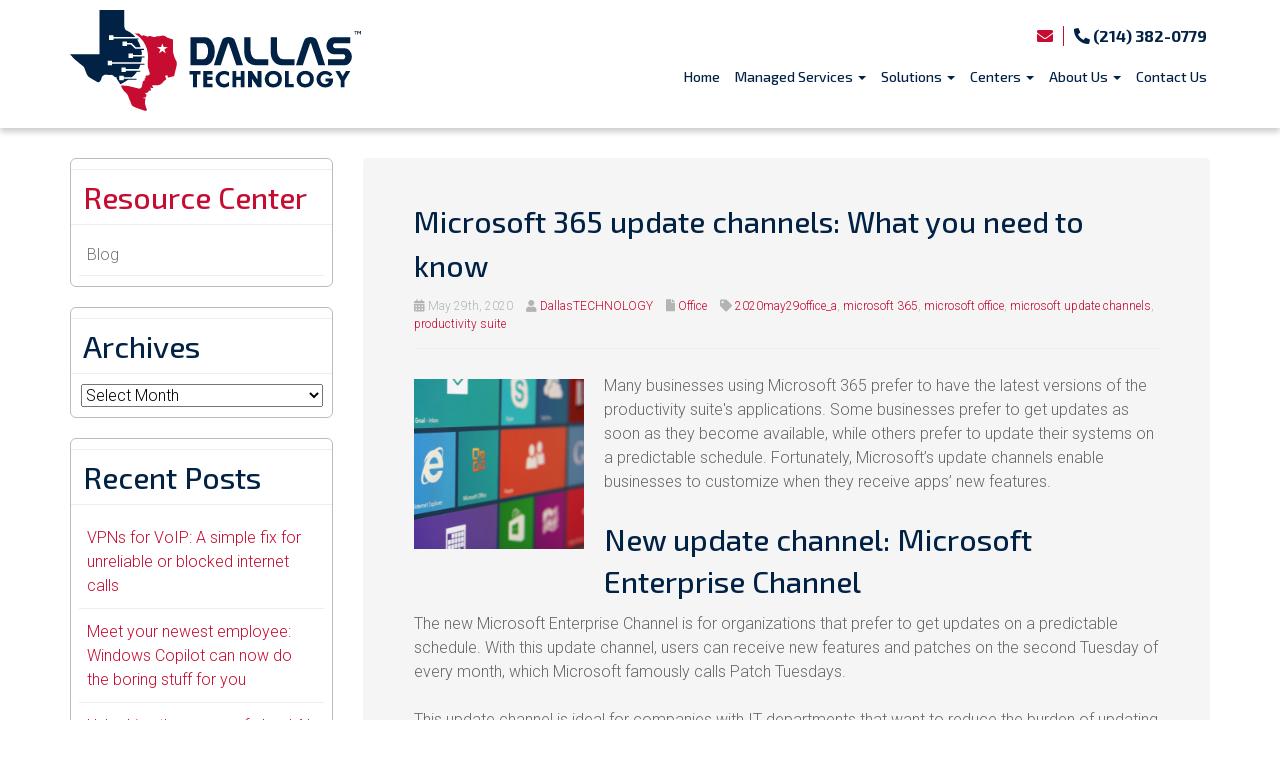

--- FILE ---
content_type: text/html; charset=UTF-8
request_url: https://dallastechnology.com/2020/05/microsoft-365-update-channels-what-you-need-to-know/
body_size: 39851
content:
<!DOCTYPE html>
<html lang="en-US">
<head>
    <meta charset="UTF-8" />
    <meta http-equiv="X-UA-Compatible" content="IE=edge">
<script type="text/javascript">
/* <![CDATA[ */
var gform;gform||(document.addEventListener("gform_main_scripts_loaded",function(){gform.scriptsLoaded=!0}),document.addEventListener("gform/theme/scripts_loaded",function(){gform.themeScriptsLoaded=!0}),window.addEventListener("DOMContentLoaded",function(){gform.domLoaded=!0}),gform={domLoaded:!1,scriptsLoaded:!1,themeScriptsLoaded:!1,isFormEditor:()=>"function"==typeof InitializeEditor,callIfLoaded:function(o){return!(!gform.domLoaded||!gform.scriptsLoaded||!gform.themeScriptsLoaded&&!gform.isFormEditor()||(gform.isFormEditor()&&console.warn("The use of gform.initializeOnLoaded() is deprecated in the form editor context and will be removed in Gravity Forms 3.1."),o(),0))},initializeOnLoaded:function(o){gform.callIfLoaded(o)||(document.addEventListener("gform_main_scripts_loaded",()=>{gform.scriptsLoaded=!0,gform.callIfLoaded(o)}),document.addEventListener("gform/theme/scripts_loaded",()=>{gform.themeScriptsLoaded=!0,gform.callIfLoaded(o)}),window.addEventListener("DOMContentLoaded",()=>{gform.domLoaded=!0,gform.callIfLoaded(o)}))},hooks:{action:{},filter:{}},addAction:function(o,r,e,t){gform.addHook("action",o,r,e,t)},addFilter:function(o,r,e,t){gform.addHook("filter",o,r,e,t)},doAction:function(o){gform.doHook("action",o,arguments)},applyFilters:function(o){return gform.doHook("filter",o,arguments)},removeAction:function(o,r){gform.removeHook("action",o,r)},removeFilter:function(o,r,e){gform.removeHook("filter",o,r,e)},addHook:function(o,r,e,t,n){null==gform.hooks[o][r]&&(gform.hooks[o][r]=[]);var d=gform.hooks[o][r];null==n&&(n=r+"_"+d.length),gform.hooks[o][r].push({tag:n,callable:e,priority:t=null==t?10:t})},doHook:function(r,o,e){var t;if(e=Array.prototype.slice.call(e,1),null!=gform.hooks[r][o]&&((o=gform.hooks[r][o]).sort(function(o,r){return o.priority-r.priority}),o.forEach(function(o){"function"!=typeof(t=o.callable)&&(t=window[t]),"action"==r?t.apply(null,e):e[0]=t.apply(null,e)})),"filter"==r)return e[0]},removeHook:function(o,r,t,n){var e;null!=gform.hooks[o][r]&&(e=(e=gform.hooks[o][r]).filter(function(o,r,e){return!!(null!=n&&n!=o.tag||null!=t&&t!=o.priority)}),gform.hooks[o][r]=e)}});
/* ]]> */
</script>

    <meta name="viewport" content="width=device-width, initial-scale=1.0, maximum-scale=2.0, user-scalable=yes"/>
    <title>Microsoft 365 update channels: What you need to know - Dallas, Fort Worth, Arlington | DallasTECHNOLOGY</title>
        <link rel="pingback" href="https://dallastechnology.com/xmlrpc.php" />
        <link href="https://dallastechnology.kinsta.cloud/wp-content/themes/phoenix/bootstrap/css/bootstrap.min.css" rel="stylesheet" />
    <link href="https://dallastechnology.kinsta.cloud/wp-content/themes/phoenix/fontawesome-pro/css/all.min.css?v=5.11.2-pro" rel="stylesheet" />
    <link href="https://dallastechnology.kinsta.cloud/wp-content/themes/phoenix/fontawesome-pro/css/v4-shims.min.css?v=5.11.2-pro" rel="stylesheet" />
    <!--[if IE 7]>
        <link href="//netdna.bootstrapcdn.com/font-awesome/3.1.1/css/font-awesome-ie7.min.css" rel="stylesheet" />
    <![endif]-->
        <link rel="shortcut icon" href="https://dallastechnology.kinsta.cloud/wp-content/uploads/2019/08/cropped-favicon.png" type="image/x-icon" />
    <meta name='robots' content='noindex, nofollow' />
	<style>img:is([sizes="auto" i], [sizes^="auto," i]) { contain-intrinsic-size: 3000px 1500px }</style>
	
	<!-- This site is optimized with the Yoast SEO plugin v26.3 - https://yoast.com/wordpress/plugins/seo/ -->
	<meta property="og:locale" content="en_US" />
	<meta property="og:type" content="article" />
	<meta property="og:title" content="Microsoft 365 update channels: What you need to know - Dallas, Fort Worth, Arlington | DallasTECHNOLOGY" />
	<meta property="og:description" content="Many businesses using Microsoft 365 prefer to have the latest versions of the productivity suite&#039;s applications. Some businesses prefer to get updates as soon as they become available, while others prefer to update their systems on a predictable schedule. Fortunately, Microsoft’s update channels enable businesses to customize when they receive apps’ new features. New update [&hellip;]" />
	<meta property="og:url" content="https://dallastechnology.com/2020/05/microsoft-365-update-channels-what-you-need-to-know/" />
	<meta property="og:site_name" content="DallasTECHNOLOGY" />
	<meta property="article:published_time" content="2020-05-29T20:00:04+00:00" />
	<meta property="article:modified_time" content="2023-07-25T03:04:59+00:00" />
	<meta property="og:image" content="https://www.techadvisory.org/wp-content/uploads/2020/05/2020May29Office_A_PH.jpg" />
	<meta property="og:image:width" content="1" />
	<meta property="og:image:height" content="1" />
	<meta property="og:image:type" content="image/jpeg" />
	<meta name="author" content="DallasTECHNOLOGY" />
	<meta name="twitter:card" content="summary_large_image" />
	<meta name="twitter:label1" content="Written by" />
	<meta name="twitter:data1" content="DallasTECHNOLOGY" />
	<meta name="twitter:label2" content="Est. reading time" />
	<meta name="twitter:data2" content="3 minutes" />
	<script type="application/ld+json" class="yoast-schema-graph">{"@context":"https://schema.org","@graph":[{"@type":"WebPage","@id":"https://dallastechnology.com/2020/05/microsoft-365-update-channels-what-you-need-to-know/","url":"https://dallastechnology.com/2020/05/microsoft-365-update-channels-what-you-need-to-know/","name":"Microsoft 365 update channels: What you need to know - Dallas, Fort Worth, Arlington | DallasTECHNOLOGY","isPartOf":{"@id":"https://dallastechnology.com/#website"},"primaryImageOfPage":{"@id":"https://dallastechnology.com/2020/05/microsoft-365-update-channels-what-you-need-to-know/#primaryimage"},"image":{"@id":"https://dallastechnology.com/2020/05/microsoft-365-update-channels-what-you-need-to-know/#primaryimage"},"thumbnailUrl":"https://www.techadvisory.org/wp-content/uploads/2020/05/2020May29Office_A_PH.jpg","datePublished":"2020-05-29T20:00:04+00:00","dateModified":"2023-07-25T03:04:59+00:00","author":{"@id":"https://dallastechnology.com/#/schema/person/e2fd9719ec3c0c432315b82389364acf"},"breadcrumb":{"@id":"https://dallastechnology.com/2020/05/microsoft-365-update-channels-what-you-need-to-know/#breadcrumb"},"inLanguage":"en-US","potentialAction":[{"@type":"ReadAction","target":["https://dallastechnology.com/2020/05/microsoft-365-update-channels-what-you-need-to-know/"]}]},{"@type":"ImageObject","inLanguage":"en-US","@id":"https://dallastechnology.com/2020/05/microsoft-365-update-channels-what-you-need-to-know/#primaryimage","url":"https://www.techadvisory.org/wp-content/uploads/2020/05/2020May29Office_A_PH.jpg","contentUrl":"https://www.techadvisory.org/wp-content/uploads/2020/05/2020May29Office_A_PH.jpg"},{"@type":"BreadcrumbList","@id":"https://dallastechnology.com/2020/05/microsoft-365-update-channels-what-you-need-to-know/#breadcrumb","itemListElement":[{"@type":"ListItem","position":1,"name":"Blog","item":"https://dallastechnology.com/resource-center/blog/"},{"@type":"ListItem","position":2,"name":"Microsoft 365 update channels: What you need to know"}]},{"@type":"WebSite","@id":"https://dallastechnology.com/#website","url":"https://dallastechnology.com/","name":"DallasTECHNOLOGY","description":"","potentialAction":[{"@type":"SearchAction","target":{"@type":"EntryPoint","urlTemplate":"https://dallastechnology.com/?s={search_term_string}"},"query-input":{"@type":"PropertyValueSpecification","valueRequired":true,"valueName":"search_term_string"}}],"inLanguage":"en-US"},{"@type":"Person","@id":"https://dallastechnology.com/#/schema/person/e2fd9719ec3c0c432315b82389364acf","name":"DallasTECHNOLOGY","image":{"@type":"ImageObject","inLanguage":"en-US","@id":"https://dallastechnology.com/#/schema/person/image/","url":"https://secure.gravatar.com/avatar/6ed111c0640922854ede16206ebf26e0801382875a61091a799d96db40393374?s=96&d=mm&r=g","contentUrl":"https://secure.gravatar.com/avatar/6ed111c0640922854ede16206ebf26e0801382875a61091a799d96db40393374?s=96&d=mm&r=g","caption":"DallasTECHNOLOGY"},"url":"https://dallastechnology.com/author/smundee/"}]}</script>
	<!-- / Yoast SEO plugin. -->


<link rel='dns-prefetch' href='//dallastechnology.kinsta.cloud' />
<link rel='dns-prefetch' href='//v0.wordpress.com' />

<link href='https://dallastechnology.kinsta.cloud' rel='preconnect' />
<link rel="alternate" type="application/rss+xml" title="DallasTECHNOLOGY &raquo; Feed" href="https://dallastechnology.com/feed/" />
<link rel="alternate" type="application/rss+xml" title="DallasTECHNOLOGY &raquo; Comments Feed" href="https://dallastechnology.com/comments/feed/" />
<link rel="alternate" type="application/rss+xml" title="DallasTECHNOLOGY &raquo; Microsoft 365 update channels: What you need to know Comments Feed" href="https://dallastechnology.com/2020/05/microsoft-365-update-channels-what-you-need-to-know/feed/" />
		<!-- This site uses the Google Analytics by MonsterInsights plugin v9.9.0 - Using Analytics tracking - https://www.monsterinsights.com/ -->
		<!-- Note: MonsterInsights is not currently configured on this site. The site owner needs to authenticate with Google Analytics in the MonsterInsights settings panel. -->
					<!-- No tracking code set -->
				<!-- / Google Analytics by MonsterInsights -->
		<style id='wp-emoji-styles-inline-css' type='text/css'>

	img.wp-smiley, img.emoji {
		display: inline !important;
		border: none !important;
		box-shadow: none !important;
		height: 1em !important;
		width: 1em !important;
		margin: 0 0.07em !important;
		vertical-align: -0.1em !important;
		background: none !important;
		padding: 0 !important;
	}
</style>
<link rel='stylesheet' id='wp-block-library-css' href='https://dallastechnology.kinsta.cloud/wp-includes/css/dist/block-library/style.min.css?ver=6.8.3' type='text/css' media='all' />
<style id='classic-theme-styles-inline-css' type='text/css'>
/*! This file is auto-generated */
.wp-block-button__link{color:#fff;background-color:#32373c;border-radius:9999px;box-shadow:none;text-decoration:none;padding:calc(.667em + 2px) calc(1.333em + 2px);font-size:1.125em}.wp-block-file__button{background:#32373c;color:#fff;text-decoration:none}
</style>
<style id='feedzy-rss-feeds-loop-style-inline-css' type='text/css'>
.wp-block-feedzy-rss-feeds-loop{display:grid;gap:24px;grid-template-columns:repeat(1,1fr)}@media(min-width:782px){.wp-block-feedzy-rss-feeds-loop.feedzy-loop-columns-2,.wp-block-feedzy-rss-feeds-loop.feedzy-loop-columns-3,.wp-block-feedzy-rss-feeds-loop.feedzy-loop-columns-4,.wp-block-feedzy-rss-feeds-loop.feedzy-loop-columns-5{grid-template-columns:repeat(2,1fr)}}@media(min-width:960px){.wp-block-feedzy-rss-feeds-loop.feedzy-loop-columns-2{grid-template-columns:repeat(2,1fr)}.wp-block-feedzy-rss-feeds-loop.feedzy-loop-columns-3{grid-template-columns:repeat(3,1fr)}.wp-block-feedzy-rss-feeds-loop.feedzy-loop-columns-4{grid-template-columns:repeat(4,1fr)}.wp-block-feedzy-rss-feeds-loop.feedzy-loop-columns-5{grid-template-columns:repeat(5,1fr)}}.wp-block-feedzy-rss-feeds-loop .wp-block-image.is-style-rounded img{border-radius:9999px}.wp-block-feedzy-rss-feeds-loop .wp-block-image:has(:is(img:not([src]),img[src=""])){display:none}

</style>
<style id='global-styles-inline-css' type='text/css'>
:root{--wp--preset--aspect-ratio--square: 1;--wp--preset--aspect-ratio--4-3: 4/3;--wp--preset--aspect-ratio--3-4: 3/4;--wp--preset--aspect-ratio--3-2: 3/2;--wp--preset--aspect-ratio--2-3: 2/3;--wp--preset--aspect-ratio--16-9: 16/9;--wp--preset--aspect-ratio--9-16: 9/16;--wp--preset--color--black: #000000;--wp--preset--color--cyan-bluish-gray: #abb8c3;--wp--preset--color--white: #ffffff;--wp--preset--color--pale-pink: #f78da7;--wp--preset--color--vivid-red: #cf2e2e;--wp--preset--color--luminous-vivid-orange: #ff6900;--wp--preset--color--luminous-vivid-amber: #fcb900;--wp--preset--color--light-green-cyan: #7bdcb5;--wp--preset--color--vivid-green-cyan: #00d084;--wp--preset--color--pale-cyan-blue: #8ed1fc;--wp--preset--color--vivid-cyan-blue: #0693e3;--wp--preset--color--vivid-purple: #9b51e0;--wp--preset--gradient--vivid-cyan-blue-to-vivid-purple: linear-gradient(135deg,rgba(6,147,227,1) 0%,rgb(155,81,224) 100%);--wp--preset--gradient--light-green-cyan-to-vivid-green-cyan: linear-gradient(135deg,rgb(122,220,180) 0%,rgb(0,208,130) 100%);--wp--preset--gradient--luminous-vivid-amber-to-luminous-vivid-orange: linear-gradient(135deg,rgba(252,185,0,1) 0%,rgba(255,105,0,1) 100%);--wp--preset--gradient--luminous-vivid-orange-to-vivid-red: linear-gradient(135deg,rgba(255,105,0,1) 0%,rgb(207,46,46) 100%);--wp--preset--gradient--very-light-gray-to-cyan-bluish-gray: linear-gradient(135deg,rgb(238,238,238) 0%,rgb(169,184,195) 100%);--wp--preset--gradient--cool-to-warm-spectrum: linear-gradient(135deg,rgb(74,234,220) 0%,rgb(151,120,209) 20%,rgb(207,42,186) 40%,rgb(238,44,130) 60%,rgb(251,105,98) 80%,rgb(254,248,76) 100%);--wp--preset--gradient--blush-light-purple: linear-gradient(135deg,rgb(255,206,236) 0%,rgb(152,150,240) 100%);--wp--preset--gradient--blush-bordeaux: linear-gradient(135deg,rgb(254,205,165) 0%,rgb(254,45,45) 50%,rgb(107,0,62) 100%);--wp--preset--gradient--luminous-dusk: linear-gradient(135deg,rgb(255,203,112) 0%,rgb(199,81,192) 50%,rgb(65,88,208) 100%);--wp--preset--gradient--pale-ocean: linear-gradient(135deg,rgb(255,245,203) 0%,rgb(182,227,212) 50%,rgb(51,167,181) 100%);--wp--preset--gradient--electric-grass: linear-gradient(135deg,rgb(202,248,128) 0%,rgb(113,206,126) 100%);--wp--preset--gradient--midnight: linear-gradient(135deg,rgb(2,3,129) 0%,rgb(40,116,252) 100%);--wp--preset--font-size--small: 13px;--wp--preset--font-size--medium: 20px;--wp--preset--font-size--large: 36px;--wp--preset--font-size--x-large: 42px;--wp--preset--spacing--20: 0.44rem;--wp--preset--spacing--30: 0.67rem;--wp--preset--spacing--40: 1rem;--wp--preset--spacing--50: 1.5rem;--wp--preset--spacing--60: 2.25rem;--wp--preset--spacing--70: 3.38rem;--wp--preset--spacing--80: 5.06rem;--wp--preset--shadow--natural: 6px 6px 9px rgba(0, 0, 0, 0.2);--wp--preset--shadow--deep: 12px 12px 50px rgba(0, 0, 0, 0.4);--wp--preset--shadow--sharp: 6px 6px 0px rgba(0, 0, 0, 0.2);--wp--preset--shadow--outlined: 6px 6px 0px -3px rgba(255, 255, 255, 1), 6px 6px rgba(0, 0, 0, 1);--wp--preset--shadow--crisp: 6px 6px 0px rgba(0, 0, 0, 1);}:where(.is-layout-flex){gap: 0.5em;}:where(.is-layout-grid){gap: 0.5em;}body .is-layout-flex{display: flex;}.is-layout-flex{flex-wrap: wrap;align-items: center;}.is-layout-flex > :is(*, div){margin: 0;}body .is-layout-grid{display: grid;}.is-layout-grid > :is(*, div){margin: 0;}:where(.wp-block-columns.is-layout-flex){gap: 2em;}:where(.wp-block-columns.is-layout-grid){gap: 2em;}:where(.wp-block-post-template.is-layout-flex){gap: 1.25em;}:where(.wp-block-post-template.is-layout-grid){gap: 1.25em;}.has-black-color{color: var(--wp--preset--color--black) !important;}.has-cyan-bluish-gray-color{color: var(--wp--preset--color--cyan-bluish-gray) !important;}.has-white-color{color: var(--wp--preset--color--white) !important;}.has-pale-pink-color{color: var(--wp--preset--color--pale-pink) !important;}.has-vivid-red-color{color: var(--wp--preset--color--vivid-red) !important;}.has-luminous-vivid-orange-color{color: var(--wp--preset--color--luminous-vivid-orange) !important;}.has-luminous-vivid-amber-color{color: var(--wp--preset--color--luminous-vivid-amber) !important;}.has-light-green-cyan-color{color: var(--wp--preset--color--light-green-cyan) !important;}.has-vivid-green-cyan-color{color: var(--wp--preset--color--vivid-green-cyan) !important;}.has-pale-cyan-blue-color{color: var(--wp--preset--color--pale-cyan-blue) !important;}.has-vivid-cyan-blue-color{color: var(--wp--preset--color--vivid-cyan-blue) !important;}.has-vivid-purple-color{color: var(--wp--preset--color--vivid-purple) !important;}.has-black-background-color{background-color: var(--wp--preset--color--black) !important;}.has-cyan-bluish-gray-background-color{background-color: var(--wp--preset--color--cyan-bluish-gray) !important;}.has-white-background-color{background-color: var(--wp--preset--color--white) !important;}.has-pale-pink-background-color{background-color: var(--wp--preset--color--pale-pink) !important;}.has-vivid-red-background-color{background-color: var(--wp--preset--color--vivid-red) !important;}.has-luminous-vivid-orange-background-color{background-color: var(--wp--preset--color--luminous-vivid-orange) !important;}.has-luminous-vivid-amber-background-color{background-color: var(--wp--preset--color--luminous-vivid-amber) !important;}.has-light-green-cyan-background-color{background-color: var(--wp--preset--color--light-green-cyan) !important;}.has-vivid-green-cyan-background-color{background-color: var(--wp--preset--color--vivid-green-cyan) !important;}.has-pale-cyan-blue-background-color{background-color: var(--wp--preset--color--pale-cyan-blue) !important;}.has-vivid-cyan-blue-background-color{background-color: var(--wp--preset--color--vivid-cyan-blue) !important;}.has-vivid-purple-background-color{background-color: var(--wp--preset--color--vivid-purple) !important;}.has-black-border-color{border-color: var(--wp--preset--color--black) !important;}.has-cyan-bluish-gray-border-color{border-color: var(--wp--preset--color--cyan-bluish-gray) !important;}.has-white-border-color{border-color: var(--wp--preset--color--white) !important;}.has-pale-pink-border-color{border-color: var(--wp--preset--color--pale-pink) !important;}.has-vivid-red-border-color{border-color: var(--wp--preset--color--vivid-red) !important;}.has-luminous-vivid-orange-border-color{border-color: var(--wp--preset--color--luminous-vivid-orange) !important;}.has-luminous-vivid-amber-border-color{border-color: var(--wp--preset--color--luminous-vivid-amber) !important;}.has-light-green-cyan-border-color{border-color: var(--wp--preset--color--light-green-cyan) !important;}.has-vivid-green-cyan-border-color{border-color: var(--wp--preset--color--vivid-green-cyan) !important;}.has-pale-cyan-blue-border-color{border-color: var(--wp--preset--color--pale-cyan-blue) !important;}.has-vivid-cyan-blue-border-color{border-color: var(--wp--preset--color--vivid-cyan-blue) !important;}.has-vivid-purple-border-color{border-color: var(--wp--preset--color--vivid-purple) !important;}.has-vivid-cyan-blue-to-vivid-purple-gradient-background{background: var(--wp--preset--gradient--vivid-cyan-blue-to-vivid-purple) !important;}.has-light-green-cyan-to-vivid-green-cyan-gradient-background{background: var(--wp--preset--gradient--light-green-cyan-to-vivid-green-cyan) !important;}.has-luminous-vivid-amber-to-luminous-vivid-orange-gradient-background{background: var(--wp--preset--gradient--luminous-vivid-amber-to-luminous-vivid-orange) !important;}.has-luminous-vivid-orange-to-vivid-red-gradient-background{background: var(--wp--preset--gradient--luminous-vivid-orange-to-vivid-red) !important;}.has-very-light-gray-to-cyan-bluish-gray-gradient-background{background: var(--wp--preset--gradient--very-light-gray-to-cyan-bluish-gray) !important;}.has-cool-to-warm-spectrum-gradient-background{background: var(--wp--preset--gradient--cool-to-warm-spectrum) !important;}.has-blush-light-purple-gradient-background{background: var(--wp--preset--gradient--blush-light-purple) !important;}.has-blush-bordeaux-gradient-background{background: var(--wp--preset--gradient--blush-bordeaux) !important;}.has-luminous-dusk-gradient-background{background: var(--wp--preset--gradient--luminous-dusk) !important;}.has-pale-ocean-gradient-background{background: var(--wp--preset--gradient--pale-ocean) !important;}.has-electric-grass-gradient-background{background: var(--wp--preset--gradient--electric-grass) !important;}.has-midnight-gradient-background{background: var(--wp--preset--gradient--midnight) !important;}.has-small-font-size{font-size: var(--wp--preset--font-size--small) !important;}.has-medium-font-size{font-size: var(--wp--preset--font-size--medium) !important;}.has-large-font-size{font-size: var(--wp--preset--font-size--large) !important;}.has-x-large-font-size{font-size: var(--wp--preset--font-size--x-large) !important;}
:where(.wp-block-post-template.is-layout-flex){gap: 1.25em;}:where(.wp-block-post-template.is-layout-grid){gap: 1.25em;}
:where(.wp-block-columns.is-layout-flex){gap: 2em;}:where(.wp-block-columns.is-layout-grid){gap: 2em;}
:root :where(.wp-block-pullquote){font-size: 1.5em;line-height: 1.6;}
</style>
<link rel='stylesheet' id='sign-in-with-google-css' href='https://dallastechnology.kinsta.cloud/wp-content/plugins/sign-in-with-google/src/public/css/sign-in-with-google-public.css?ver=1.8.0' type='text/css' media='all' />
<link rel='stylesheet' id='wooslider-flexslider-css' href='https://dallastechnology.kinsta.cloud/wp-content/plugins/wooslider/assets/css/flexslider.css?ver=2.0.1' type='text/css' media='all' />
<link rel='stylesheet' id='wooslider-common-css' href='https://dallastechnology.kinsta.cloud/wp-content/plugins/wooslider/assets/css/style.css?ver=2.0.1' type='text/css' media='all' />
<style id='rocket-lazyload-inline-css' type='text/css'>
.rll-youtube-player{position:relative;padding-bottom:56.23%;height:0;overflow:hidden;max-width:100%;}.rll-youtube-player:focus-within{outline: 2px solid currentColor;outline-offset: 5px;}.rll-youtube-player iframe{position:absolute;top:0;left:0;width:100%;height:100%;z-index:100;background:0 0}.rll-youtube-player img{bottom:0;display:block;left:0;margin:auto;max-width:100%;width:100%;position:absolute;right:0;top:0;border:none;height:auto;-webkit-transition:.4s all;-moz-transition:.4s all;transition:.4s all}.rll-youtube-player img:hover{-webkit-filter:brightness(75%)}.rll-youtube-player .play{height:100%;width:100%;left:0;top:0;position:absolute;background:url(https://dallastechnology.kinsta.cloud/wp-content/plugins/wp-rocket/assets/img/youtube.png) no-repeat center;background-color: transparent !important;cursor:pointer;border:none;}
</style>
<link rel='stylesheet' id='jetpack-swiper-library-css' href='https://dallastechnology.kinsta.cloud/wp-content/plugins/jetpack/_inc/blocks/swiper.css?ver=15.2' type='text/css' media='all' />
<link rel='stylesheet' id='jetpack-carousel-css' href='https://dallastechnology.kinsta.cloud/wp-content/plugins/jetpack/modules/carousel/jetpack-carousel.css?ver=15.2' type='text/css' media='all' />
<link rel='stylesheet' id='sharedaddy-css' href='https://dallastechnology.kinsta.cloud/wp-content/plugins/jetpack/modules/sharedaddy/sharing.css?ver=15.2' type='text/css' media='all' />
<link rel='stylesheet' id='social-logos-css' href='https://dallastechnology.kinsta.cloud/wp-content/plugins/jetpack/_inc/social-logos/social-logos.min.css?ver=15.2' type='text/css' media='all' />
<script type="text/javascript" src="https://dallastechnology.kinsta.cloud/wp-includes/js/jquery/jquery.min.js?ver=3.7.1" id="jquery-core-js"></script>
<script type="text/javascript" src="https://dallastechnology.kinsta.cloud/wp-includes/js/jquery/jquery-migrate.min.js?ver=3.4.1" id="jquery-migrate-js"></script>
<script type="text/javascript" src="https://dallastechnology.kinsta.cloud/wp-content/plugins/stop-user-enumeration/frontend/js/frontend.js?ver=1.7.5" id="stop-user-enumeration-js" defer="defer" data-wp-strategy="defer"></script>
<link rel="https://api.w.org/" href="https://dallastechnology.com/wp-json/" /><link rel="alternate" title="JSON" type="application/json" href="https://dallastechnology.com/wp-json/wp/v2/posts/5683" /><link rel="EditURI" type="application/rsd+xml" title="RSD" href="https://dallastechnology.com/xmlrpc.php?rsd" />

<link rel='shortlink' href='https://dallastechnology.com/?p=5683' />
<link rel="alternate" title="oEmbed (JSON)" type="application/json+oembed" href="https://dallastechnology.com/wp-json/oembed/1.0/embed?url=https%3A%2F%2Fdallastechnology.com%2F2020%2F05%2Fmicrosoft-365-update-channels-what-you-need-to-know%2F" />
<link rel="alternate" title="oEmbed (XML)" type="text/xml+oembed" href="https://dallastechnology.com/wp-json/oembed/1.0/embed?url=https%3A%2F%2Fdallastechnology.com%2F2020%2F05%2Fmicrosoft-365-update-channels-what-you-need-to-know%2F&#038;format=xml" />
<style type="text/css">
.feedzy-rss-link-icon:after {
	content: url("https://dallastechnology.kinsta.cloud/wp-content/plugins/feedzy-rss-feeds/img/external-link.png");
	margin-left: 3px;
}
</style>
		<link rel="icon" href="https://dallastechnology.kinsta.cloud/wp-content/uploads/2019/08/cropped-favicon-32x32.png" sizes="32x32" />
<link rel="icon" href="https://dallastechnology.kinsta.cloud/wp-content/uploads/2019/08/cropped-favicon-192x192.png" sizes="192x192" />
<link rel="apple-touch-icon" href="https://dallastechnology.kinsta.cloud/wp-content/uploads/2019/08/cropped-favicon-180x180.png" />
<meta name="msapplication-TileImage" content="https://dallastechnology.kinsta.cloud/wp-content/uploads/2019/08/cropped-favicon-270x270.png" />
<link rel="stylesheet" id="main-css" href="https://dallastechnology.kinsta.cloud/wp-content/themes/phoenix/css/main.css?1752540736" type="text/css" media="all" />
<link rel="stylesheet" id="style-css" href="https://dallastechnology.kinsta.cloud/wp-content/themes/phoenix-child/style.css?1526288544" type="text/css" media="all" />
<style>
h1, h2, h3, h4, h5, h6 { font-family: "Helvetica Neue", Helvetica, sans-serif; color: #012245; }
input, button, select, textarea, body { font-family: "Helvetica Neue", Helvetica, sans-serif; }
body { color: #666666;}
.body-background { }
a { color: #c60c30; }
.segment1 { color:#666666;background-color: #ffffff;}
.segment1 h1, .segment1 h2, .segment1 h3, .segment1 h4, .segment1 h5, .segment1 h6 { color: #162447; }
.segment2 { color: #666666;background-color: #f7f7f7;}
.segment2 h1, .segment2 h2, .segment2 h3, .segment2 h4, .segment2 h5, .segment2 h6 { color: #162447; }
.segment3 { color: #ffffff;background-color: #c60c30;}
.segment3 h1, .segment3 h2, .segment3 h3, .segment3 h4, .segment3 h5, .segment3 h6 { color: #ffffff; }
.segment4 { color: #ffffff;background-color: #012245;}
.segment4 h1, .segment4 h2, .segment4 h3, .segment4 h4, .segment4 h5, .segment4 h6 { color: #ffffff; }
.segment5 { color: #ffffff;background-color: #003f83;}
.segment5 h1, .segment5 h2, .segment5 h3, .segment5 h4, .segment5 h5, .segment5 h6 { color: #ffffff; }
.accent { color: #c60c30; }
/* Tablets */
@media (max-width: 768px) {
body {}
}
/* Landscape phones and down */
@media (max-width: 480px) {
body {}
}
</style><!-- hook code snippet header -->
<style>
div[role="complementary"] .inner {
    border: 0;
}

#sidebar-nav,
div[role="complementary"] .widget {
    border: 1px solid #bbbbbb;
    border-radius: 6px;
}

#text-5,
#text-6     {
    border: 1px solid #bbbbbb;
    border-radius: 6px;
    margin-top: 20px;
}

div[role="complementary"] .widget + .widget {
    margin-top: 20px;
}

div[role="complementary"] .widget .gform_wrapper .form-control {
    min-height: 40px;
    padding: 15px !important;
    background-color: #fbfbfc;
}
div[role="complementary"] .widget .gform_wrapper label {
    display: none !important;
}
div[role="complementary"] .widget .gform_wrapper .gfield_checkbox label {
    display: inline-block !important
}
#input_9_6_3_container > label[for="input_9_6_3"] {
   display: none !important;
}

.widget-title {
    background-color: transparent !important;
}

#gform_submit_button_9 {
    background-color:#0070ac !important;
    border-color:#0070ac !important;
}
.subscribe-button-inner {
    margin: 10px auto !important;
    text-align: center !important;
}

@media (max-width: 991px) {
.sm-center {
  display: block;
  float: none;
  margin: 0 auto;
}
}

.techtip-font-red {
    color: red !important;
}

h3 {
    font-size: 24px;
    line-height: 34px;
}
</style><link href="https://dallastechnology.kinsta.cloud/wp-content/js/jQuery.mmenu-master/hamburgers.css" rel="stylesheet" />
<link href="https://dallastechnology.kinsta.cloud/wp-content/js/jQuery.mmenu-master/jquery.mmenu.all.css" rel="stylesheet" />
<style>
html {
    height: auto;
}
 
#mobile-menu:not( .mm-menu ) {
    display: none;
}
 
#hamburger-icon {
    color: #fff;
    padding:10px 5px 6px;
    background:transparent;
}
.hamburger-inner, 
.hamburger-inner::before, 
.hamburger-inner::after {
    background-color:#012245;
}

#mobile-menu ul li a i {
    display:  none;
}

.mm-listview>li:not(.mm-divider):after {
    left:  0 !important;
}

.mm-opened .hamburger--collapse .hamburger-inner {
    transform: translate3d(0, -10px, 0) rotate(-45deg);
    transition-delay: 0.22s;
    transition-timing-function: cubic-bezier(0.215, 0.61, 0.355, 1);
}
.mm-opened .hamburger--collapse .hamburger-inner::before {
    top: 0;
    transform: rotate(-90deg);
    transition: top 0.1s 0.16s cubic-bezier(0.33333, 0, 0.66667, 0.33333), transform 0.13s 0.25s cubic-bezier(0.215, 0.61, 0.355, 1);
}
.mm-opened  .hamburger--collapse .hamburger-inner::before {
    transition: top 0.12s 0.2s cubic-bezier(0.33333, 0.66667, 0.66667, 1), transform 0.13s cubic-bezier(0.55, 0.055, 0.675, 0.19);
}
.mm-opened .hamburger--collapse .hamburger-inner::after {
    top: 0;
    opacity: 0;
    transition: top 0.2s cubic-bezier(0.33333, 0, 0.66667, 0.33333), opacity 0.1s 0.22s linear;
}

 
@media (max-width: 767px) {
    html {
        margin-top: 0 !important;
    }
    .logged-in .page-wrap {
        padding-top: 46px;
    }
    #hamburger-icon {
        position:absolute;
        top:-130px;
        right:-15px;
        z-index:99;
    }
 
}
</style><style>
@import url('https://fonts.googleapis.com/css?family=Exo+2:500,500i,700,700i&display=swap');
@import url('https://fonts.googleapis.com/css?family=Roboto:300,300i,500,500i&display=swap');
input,
input.h1,
input.h2,
input.h3,
input.h4,
input.h5,
input.h6,
input .h1,
input .h2,
input .h3,
input .h4,
input .h5,
input .h6,
button,
button.h1,
button.h2,
button.h3,
button.h4,
button.h5,
button.h6,
button .h1,
button .h2,
button .h3,
button .h4,
button .h5,
button .h6,
select,
select.h1,
select.h2,
select.h3,
select.h4,
select.h5,
select.h6,
select .h1,
select .h2,
select .h3,
select .h4,
select .h5,
select .h6,
textarea,
textarea.h1,
textarea.h2,
textarea.h3,
textarea.h4,
textarea.h5,
textarea.h6,
textarea .h1,
textarea .h2,
textarea .h3,
textarea .h4,
textarea .h5,
textarea .h6,
body,
body.h1,
body.h2,
body.h3,
body.h4,
body.h5,
body.h6,
body .h1,
body .h2,
body .h3,
body .h4,
body .h5,
body .h6,
.lead,
.lead.h1,
.lead.h2,
.lead.h3,
.lead.h4,
.lead.h5,
.lead.h6,
.lead .h1,
.lead .h2,
.lead .h3,
.lead .h4,
.lead .h5,
.lead .h6,
.font-body,
.font-body.h1,
.font-body.h2,
.font-body.h3,
.font-body.h4,
.font-body.h5,
.font-body.h6,
.font-body .h1,
.font-body .h2,
.font-body .h3,
.font-body .h4,
.font-body .h5,
.font-body .h6 {
  font-family: "Roboto", lucida grande, Arial, sans-serif;
  font-weight: 300;
  line-height: 1.5;
}
input strong,
input.bold,
input .bold,
input.h1 strong,
input.h1.bold,
input.h1 .bold,
input.h2 strong,
input.h2.bold,
input.h2 .bold,
input.h3 strong,
input.h3.bold,
input.h3 .bold,
input.h4 strong,
input.h4.bold,
input.h4 .bold,
input.h5 strong,
input.h5.bold,
input.h5 .bold,
input.h6 strong,
input.h6.bold,
input.h6 .bold,
input .h1 strong,
input .h1.bold,
input .h1 .bold,
input .h2 strong,
input .h2.bold,
input .h2 .bold,
input .h3 strong,
input .h3.bold,
input .h3 .bold,
input .h4 strong,
input .h4.bold,
input .h4 .bold,
input .h5 strong,
input .h5.bold,
input .h5 .bold,
input .h6 strong,
input .h6.bold,
input .h6 .bold,
button strong,
button.bold,
button .bold,
button.h1 strong,
button.h1.bold,
button.h1 .bold,
button.h2 strong,
button.h2.bold,
button.h2 .bold,
button.h3 strong,
button.h3.bold,
button.h3 .bold,
button.h4 strong,
button.h4.bold,
button.h4 .bold,
button.h5 strong,
button.h5.bold,
button.h5 .bold,
button.h6 strong,
button.h6.bold,
button.h6 .bold,
button .h1 strong,
button .h1.bold,
button .h1 .bold,
button .h2 strong,
button .h2.bold,
button .h2 .bold,
button .h3 strong,
button .h3.bold,
button .h3 .bold,
button .h4 strong,
button .h4.bold,
button .h4 .bold,
button .h5 strong,
button .h5.bold,
button .h5 .bold,
button .h6 strong,
button .h6.bold,
button .h6 .bold,
select strong,
select.bold,
select .bold,
select.h1 strong,
select.h1.bold,
select.h1 .bold,
select.h2 strong,
select.h2.bold,
select.h2 .bold,
select.h3 strong,
select.h3.bold,
select.h3 .bold,
select.h4 strong,
select.h4.bold,
select.h4 .bold,
select.h5 strong,
select.h5.bold,
select.h5 .bold,
select.h6 strong,
select.h6.bold,
select.h6 .bold,
select .h1 strong,
select .h1.bold,
select .h1 .bold,
select .h2 strong,
select .h2.bold,
select .h2 .bold,
select .h3 strong,
select .h3.bold,
select .h3 .bold,
select .h4 strong,
select .h4.bold,
select .h4 .bold,
select .h5 strong,
select .h5.bold,
select .h5 .bold,
select .h6 strong,
select .h6.bold,
select .h6 .bold,
textarea strong,
textarea.bold,
textarea .bold,
textarea.h1 strong,
textarea.h1.bold,
textarea.h1 .bold,
textarea.h2 strong,
textarea.h2.bold,
textarea.h2 .bold,
textarea.h3 strong,
textarea.h3.bold,
textarea.h3 .bold,
textarea.h4 strong,
textarea.h4.bold,
textarea.h4 .bold,
textarea.h5 strong,
textarea.h5.bold,
textarea.h5 .bold,
textarea.h6 strong,
textarea.h6.bold,
textarea.h6 .bold,
textarea .h1 strong,
textarea .h1.bold,
textarea .h1 .bold,
textarea .h2 strong,
textarea .h2.bold,
textarea .h2 .bold,
textarea .h3 strong,
textarea .h3.bold,
textarea .h3 .bold,
textarea .h4 strong,
textarea .h4.bold,
textarea .h4 .bold,
textarea .h5 strong,
textarea .h5.bold,
textarea .h5 .bold,
textarea .h6 strong,
textarea .h6.bold,
textarea .h6 .bold,
body strong,
body.bold,
body .bold,
body.h1 strong,
body.h1.bold,
body.h1 .bold,
body.h2 strong,
body.h2.bold,
body.h2 .bold,
body.h3 strong,
body.h3.bold,
body.h3 .bold,
body.h4 strong,
body.h4.bold,
body.h4 .bold,
body.h5 strong,
body.h5.bold,
body.h5 .bold,
body.h6 strong,
body.h6.bold,
body.h6 .bold,
body .h1 strong,
body .h1.bold,
body .h1 .bold,
body .h2 strong,
body .h2.bold,
body .h2 .bold,
body .h3 strong,
body .h3.bold,
body .h3 .bold,
body .h4 strong,
body .h4.bold,
body .h4 .bold,
body .h5 strong,
body .h5.bold,
body .h5 .bold,
body .h6 strong,
body .h6.bold,
body .h6 .bold,
.lead strong,
.lead.bold,
.lead .bold,
.lead.h1 strong,
.lead.h1.bold,
.lead.h1 .bold,
.lead.h2 strong,
.lead.h2.bold,
.lead.h2 .bold,
.lead.h3 strong,
.lead.h3.bold,
.lead.h3 .bold,
.lead.h4 strong,
.lead.h4.bold,
.lead.h4 .bold,
.lead.h5 strong,
.lead.h5.bold,
.lead.h5 .bold,
.lead.h6 strong,
.lead.h6.bold,
.lead.h6 .bold,
.lead .h1 strong,
.lead .h1.bold,
.lead .h1 .bold,
.lead .h2 strong,
.lead .h2.bold,
.lead .h2 .bold,
.lead .h3 strong,
.lead .h3.bold,
.lead .h3 .bold,
.lead .h4 strong,
.lead .h4.bold,
.lead .h4 .bold,
.lead .h5 strong,
.lead .h5.bold,
.lead .h5 .bold,
.lead .h6 strong,
.lead .h6.bold,
.lead .h6 .bold,
.font-body strong,
.font-body.bold,
.font-body .bold,
.font-body.h1 strong,
.font-body.h1.bold,
.font-body.h1 .bold,
.font-body.h2 strong,
.font-body.h2.bold,
.font-body.h2 .bold,
.font-body.h3 strong,
.font-body.h3.bold,
.font-body.h3 .bold,
.font-body.h4 strong,
.font-body.h4.bold,
.font-body.h4 .bold,
.font-body.h5 strong,
.font-body.h5.bold,
.font-body.h5 .bold,
.font-body.h6 strong,
.font-body.h6.bold,
.font-body.h6 .bold,
.font-body .h1 strong,
.font-body .h1.bold,
.font-body .h1 .bold,
.font-body .h2 strong,
.font-body .h2.bold,
.font-body .h2 .bold,
.font-body .h3 strong,
.font-body .h3.bold,
.font-body .h3 .bold,
.font-body .h4 strong,
.font-body .h4.bold,
.font-body .h4 .bold,
.font-body .h5 strong,
.font-body .h5.bold,
.font-body .h5 .bold,
.font-body .h6 strong,
.font-body .h6.bold,
.font-body .h6 .bold {
  font-weight: 500;
}
h1,
h1.h1,
h1.h2,
h1.h3,
h1.h4,
h1.h5,
h1.h6,
h2,
h2.h1,
h2.h2,
h2.h3,
h2.h4,
h2.h5,
h2.h6,
h3,
h3.h1,
h3.h2,
h3.h3,
h3.h4,
h3.h5,
h3.h6,
h4,
h4.h1,
h4.h2,
h4.h3,
h4.h4,
h4.h5,
h4.h6,
h5,
h5.h1,
h5.h2,
h5.h3,
h5.h4,
h5.h5,
h5.h6,
h6,
h6.h1,
h6.h2,
h6.h3,
h6.h4,
h6.h5,
h6.h6,
.font-head,
.font-head.h1,
.font-head.h2,
.font-head.h3,
.font-head.h4,
.font-head.h5,
.font-head.h6 {
  font-family: 'Exo 2', sans-serif;
  font-weight: 500;
  line-height: 1.4;
}
h1 strong,
h1.bold,
h1 .bold,
h1.h1 strong,
h1.h1.bold,
h1.h1 .bold,
h1.h2 strong,
h1.h2.bold,
h1.h2 .bold,
h1.h3 strong,
h1.h3.bold,
h1.h3 .bold,
h1.h4 strong,
h1.h4.bold,
h1.h4 .bold,
h1.h5 strong,
h1.h5.bold,
h1.h5 .bold,
h1.h6 strong,
h1.h6.bold,
h1.h6 .bold,
h2 strong,
h2.bold,
h2 .bold,
h2.h1 strong,
h2.h1.bold,
h2.h1 .bold,
h2.h2 strong,
h2.h2.bold,
h2.h2 .bold,
h2.h3 strong,
h2.h3.bold,
h2.h3 .bold,
h2.h4 strong,
h2.h4.bold,
h2.h4 .bold,
h2.h5 strong,
h2.h5.bold,
h2.h5 .bold,
h2.h6 strong,
h2.h6.bold,
h2.h6 .bold,
h3 strong,
h3.bold,
h3 .bold,
h3.h1 strong,
h3.h1.bold,
h3.h1 .bold,
h3.h2 strong,
h3.h2.bold,
h3.h2 .bold,
h3.h3 strong,
h3.h3.bold,
h3.h3 .bold,
h3.h4 strong,
h3.h4.bold,
h3.h4 .bold,
h3.h5 strong,
h3.h5.bold,
h3.h5 .bold,
h3.h6 strong,
h3.h6.bold,
h3.h6 .bold,
h4 strong,
h4.bold,
h4 .bold,
h4.h1 strong,
h4.h1.bold,
h4.h1 .bold,
h4.h2 strong,
h4.h2.bold,
h4.h2 .bold,
h4.h3 strong,
h4.h3.bold,
h4.h3 .bold,
h4.h4 strong,
h4.h4.bold,
h4.h4 .bold,
h4.h5 strong,
h4.h5.bold,
h4.h5 .bold,
h4.h6 strong,
h4.h6.bold,
h4.h6 .bold,
h5 strong,
h5.bold,
h5 .bold,
h5.h1 strong,
h5.h1.bold,
h5.h1 .bold,
h5.h2 strong,
h5.h2.bold,
h5.h2 .bold,
h5.h3 strong,
h5.h3.bold,
h5.h3 .bold,
h5.h4 strong,
h5.h4.bold,
h5.h4 .bold,
h5.h5 strong,
h5.h5.bold,
h5.h5 .bold,
h5.h6 strong,
h5.h6.bold,
h5.h6 .bold,
h6 strong,
h6.bold,
h6 .bold,
h6.h1 strong,
h6.h1.bold,
h6.h1 .bold,
h6.h2 strong,
h6.h2.bold,
h6.h2 .bold,
h6.h3 strong,
h6.h3.bold,
h6.h3 .bold,
h6.h4 strong,
h6.h4.bold,
h6.h4 .bold,
h6.h5 strong,
h6.h5.bold,
h6.h5 .bold,
h6.h6 strong,
h6.h6.bold,
h6.h6 .bold,
.font-head strong,
.font-head.bold,
.font-head .bold,
.font-head.h1 strong,
.font-head.h1.bold,
.font-head.h1 .bold,
.font-head.h2 strong,
.font-head.h2.bold,
.font-head.h2 .bold,
.font-head.h3 strong,
.font-head.h3.bold,
.font-head.h3 .bold,
.font-head.h4 strong,
.font-head.h4.bold,
.font-head.h4 .bold,
.font-head.h5 strong,
.font-head.h5.bold,
.font-head.h5 .bold,
.font-head.h6 strong,
.font-head.h6.bold,
.font-head.h6 .bold {
  font-weight: 700;
}
h1,
h2,
h3,
h4,
h5,
h6 {
  color: #012245;
}
body {
  color: #666666;
}
a {
  color: #C60C30;
}
.segment1 {
  color: #666666;
  background-color: #ffffff;
}
.segment1 h1,
.segment1 h2,
.segment1 h3,
.segment1 h4,
.segment1 h5,
.segment1 h6 {
  color: #162447;
}
.segment2 {
  color: #666666;
  background-color: #F7F7F7;
}
.segment2 h1,
.segment2 h2,
.segment2 h3,
.segment2 h4,
.segment2 h5,
.segment2 h6 {
  color: #162447;
}
.segment3 {
  color: #ffffff;
  background-color: #C60C30;
}
.segment3 h1,
.segment3 h2,
.segment3 h3,
.segment3 h4,
.segment3 h5,
.segment3 h6 {
  color: #ffffff;
}
.segment4 {
  color: #ffffff;
  background-color: #012245;
}
.segment4 h1,
.segment4 h2,
.segment4 h3,
.segment4 h4,
.segment4 h5,
.segment4 h6 {
  color: #ffffff;
}
.segment5 {
  color: #ffffff;
  background-color: #003F83;
}
.segment5 h1,
.segment5 h2,
.segment5 h3,
.segment5 h4,
.segment5 h5,
.segment5 h6 {
  color: #ffffff;
}
.accent {
  color: #C60C30;
}
::selection {
  background: #C60C30;
}
::-moz-selection {
  background: #C60C30;
}
.home a {
  text-decoration: none;
}
body,
p,
.gform_body .gfield input,
.gform_body .gfield textarea,
.gform_body .gfield select {
  font-size: 16px;
  line-height: 1.5;
}
h1,
h2,
h3,
h4,
h5,
h6 {
  line-height: 1.4;
}
h1,
.h1 {
  font-size: 45px;
}
h2,
.h2 {
  font-size: 38px;
}
h3,
.h3 {
  font-size: 30px;
}
h4,
.h4 {
  font-size: 24px;
}
h5,
.h5 {
  font-size: 20px;
}
h6,
.h6 {
  font-size: 18px;
}
.lead {
  font-size: 22px;
  line-height: 1.5;
}
#topcontrol {
  background-color: rgba(0,0,0,0.1);
  background-position: center center;
  background-repeat: no-repeat;
  -webkit-transition: all 0.2s ease-out;
  -moz-transition: all 0.2s ease-out;
  -o-transition: all 0.2s ease-out;
  -ms-transition: all 0.2s ease-out;
  transition: all 0.2s ease-out;
  border-radius: 3px;
  color: #ffffff;
  height: 48px;
  line-height: 55px;
  margin: 0 15px 15px 0;
  text-align: center;
  width: 48px;
  z-index: 10000;
}
#scrolltotop:before {
  border-color: rgba(255,255,255,0) rgba(255,255,255,0) #ffffff;
  border-image: none;
  border-style: solid;
  border-width: 10px;
  content: "";
  height: 0;
  left: 28%;
  position: absolute;
  top: 17%;
  width: 0;
}
#topcontrol:hover {
  background-color: #960924;
}
.accent {
  color: #C60C30 !important;
}
.accent2 {
  color: #012245 !important;
}
.accent3 {
  color: #89001B !important;
}
.accent4 {
  color: #003F83 !important;
}
.accent5 {
  color: #707070 !important;
}
.font-custom1 {
  font-size: 50px;
}
.font-custom2 {
  font-size: 14px;
}
.line-height-small {
  line-height: 1.2;
}
a:hover,
.sidebar-content .nav.nav-tabs.nav-stacked .parent ul a.selected,
.sidebar-content .nav li li a:hover,
div[role="complementary"] div > ul > li:hover {
  color: #a00a27;
}
a,
.nav-tabs > .active > a,
.nav-tabs > .active > a:hover,
.nav-tabs > .active > a:focus,
.nav li a:hover,
.nav li a:focus,
.navbar .nav > li > a:focus,
.navbar .nav > li > a:hover,
.pagination ul > li > a:hover,
.pagination ul > li > a:focus,
.pagination ul > .active > a,
.pagination ul > .active > span,
nav[role="navigation"] .nav-normal > .active > a,
nav[role="navigation"] .nav-normal li a:hover,
nav[role="navigation"] .nav-pills-square > .active > a,
nav[role="navigation"] .nav-bar > li > a:hover,
nav[role="navigation"] .nav-bar > li > a:focus,
nav[role="navigation"] .nav-bar > .active > a,
nav[role="navigation"] .nav-bar-top > .active > a,
nav[role="navigation"] .nav-bar-top > li > a:hover,
nav[role="navigation"] .nav-bar-underline > .active > a,
nav[role="navigation"] .nav-underline > .active > a,
nav[role="navigation"] .nav-underline > li > a:hover,
nav[role="navigation"] .nav-separator > .active > a,
nav[role="navigation"] .nav-separator > li > a:hover,
.sidebar-content .nav a.active,
div[role="complementary"] div > ul > li:active,
.sidebar-content .nav li a:hover,
.sidebar-content .nav li a:focus {
  color: #C60C30;
}
.nav a:hover .caret {
  border-bottom-color: #C60C30;
  border-top-color: #C60C30;
}
.nav-tabs > li > a:hover,
.nav-tabs > li > a:focus,
.navbar .nav > .active > a,
.navbar .nav > .active > a:hover,
.navbar .nav > .active > a:focus,
.nav-pills > .active > a,
.nav-pills > .active > a:hover,
.nav-pills > .active > a:focus,
.nav-tabs.nav-stacked > .active > a,
.nav-tabs.nav-stacked > .active > a:hover,
.nav-tabs.nav-stacked > .active > a:focus,
.nav-list > .active > a,
.nav-list > .active > a:hover,
.nav-list > .active > a:focus,
.grid li a:hover img,
textarea:focus,
input[type="text"]:focus,
input[type="password"]:focus,
input[type="datetime"]:focus,
input[type="datetime-local"]:focus,
input[type="date"]:focus,
input[type="month"]:focus,
input[type="time"]:focus,
input[type="week"]:focus,
input[type="number"]:focus,
input[type="email"]:focus,
input[type="url"]:focus,
input[type="search"]:focus,
input[type="tel"]:focus,
input[type="color"]:focus,
.uneditable-input:focus,
.gform_wrapper li.gfield_error input[type="text"]:focus,
.gform_wrapper li.gfield_error input[type="url"]:focus,
.gform_wrapper li.gfield_error input[type="email"]:focus,
.gform_wrapper li.gfield_error input[type="tel"]:focus,
.gform_wrapper li.gfield_error input[type="number"]:focus,
.gform_wrapper li.gfield_error input[type="password"]:focus,
.gform_wrapper li.gfield_error textarea:focus {
  border-color: #C60C30;
}
.navbar .nav > .active > a,
.navbar .nav > .active > a:hover,
.navbar .nav > .active > a:focus,
.nav-pills > .active > a,
.nav-pills > .active > a:hover,
.nav-pills > .active > a:focus,
.nav-tabs.nav-stacked > .active > a,
.nav-tabs.nav-stacked > .active > a:hover,
.nav-tabs.nav-stacked > .active > a:focus,
.nav-list > .active > a,
.nav-list > .active > a:hover,
.nav-list > .active > a:focus,
.dropdown-menu > li > a:hover,
.dropdown-menu > li > a:focus,
.dropdown-submenu:hover > a,
.dropdown-submenu:focus > a,
.dropdown-menu > .active > a,
.dropdown-menu > .active > a:hover,
.dropdown-menu > .active > a:focus,
.progress .bar,
.progress-striped .bar,
.progress-info.progress-striped .bar,
.progress-striped .bar-info,
nav[role="navigation"] .nav-pills-square li a:hover {
  background-color: #C60C30;
}
.form-control:focus {
  border-color: #C60C30;
  box-shadow: 0 1px 1px rgba(0,0,0,0.075) inset, 0 0 8px rgba(198,12,48,0.6);
}
.pagination > .active > a,
.pagination > .active > span,
.pagination > .active > a:hover,
.pagination > .active > span:hover,
.pagination > .active > a:focus,
.pagination > .active > span:focus {
  background-color: #C60C30;
  border-color: #C60C30;
}
.btn-primary {
  border-color: #C60C30;
  background-color: #C60C30;
  color: #fff;
  text-shadow: none;
  border-radius: 4px;
  font-size: 16px;
  padding: 10px 30px;
  font-family: 'Exo 2', sans-serif;
  font-weight: 700;
}
.btn-primary:hover,
.btn-primary .disabled,
.btn-primary [disabled] {
  background-color: #b30b2b;
  border-color: #b30b2b;
  color: #fff;
}
.btn-primary:active,
.btn-primary .active,
.btn-primary:focus,
.btn-primary .focus {
  background-color: #a00a27;
  border-color: #a00a27;
  color: #fff;
}
.btn-primary:hover,
.btn-primary:active,
.btn-primary:focus {
  color: #C60C30;
  background-color: #FFFFFF;
  border-color: #FFFFFF;
  box-shadow: 0 3px 8px rgba(0,0,0,0.1);
}
.btn-custom {
  border-color: #012245;
  background-color: #012245;
  color: #fff;
  text-shadow: none;
}
.btn-custom:hover,
.btn-custom .disabled,
.btn-custom [disabled] {
  background-color: #011831;
  border-color: #011831;
  color: #fff;
}
.btn-custom:active,
.btn-custom .active,
.btn-custom:focus,
.btn-custom .focus {
  background-color: #000e1d;
  border-color: #000e1d;
  color: #fff;
}
.btn-custom:hover,
.btn-custom:active,
.btn-custom:focus {
  color: #012245;
  background-color: #FFFFFF;
  border-color: #FFFFFF;
}
.btn-custom2 {
  border-color: transparent;
  background-color: transparent;
  color: #fff;
  text-shadow: none;
  border-color: #C60C30;
  color: #C60C30;
}
.btn-custom2:hover,
.btn-custom2 .disabled,
.btn-custom2 [disabled] {
  background-color: rgba(0,0,0,0);
  border-color: rgba(0,0,0,0);
  color: #fff;
}
.btn-custom2:active,
.btn-custom2 .active,
.btn-custom2:focus,
.btn-custom2 .focus {
  background-color: rgba(0,0,0,0);
  border-color: rgba(0,0,0,0);
  color: #fff;
}
.btn-custom2:hover,
.btn-custom2:active,
.btn-custom2:focus {
  color: #fff;
  background-color: #C60C30;
  border-color: #C60C30;
}
.btn-custom3 {
  border-color: transparent;
  background-color: transparent;
  color: #fff;
  text-shadow: none;
  border-color: #ffffff;
  color: #ffffff;
}
.btn-custom3:hover,
.btn-custom3 .disabled,
.btn-custom3 [disabled] {
  background-color: rgba(0,0,0,0);
  border-color: rgba(0,0,0,0);
  color: #fff;
}
.btn-custom3:active,
.btn-custom3 .active,
.btn-custom3:focus,
.btn-custom3 .focus {
  background-color: rgba(0,0,0,0);
  border-color: rgba(0,0,0,0);
  color: #fff;
}
.btn-custom3:hover,
.btn-custom3:active,
.btn-custom3:focus {
  color: #C60C30;
  background-color: #FFFFFF;
  border-color: #FFFFFF;
}
.btn-arrow:after {
  content: '\f105';
  font-family: 'fontawesome';
  margin-left: 5px;
}
.home .header-shadow {
  box-shadow: none;
}
header img.brand {
  width: 100%;
  max-width: 356px;
}
header .main-header-r1 nav[role="navigation"] > ul:first-child {
  margin: 20px 0 20px !important;
}
header .main-header-r1 nav[role="navigation"] > ul > li > a {
  color: #012245;
  font-size: 14px;
  padding: 0px 0px;
  font-family: 'Exo 2', sans-serif;
}
header .main-header-r1 nav[role="navigation"] > ul > li > a.dropdown-toggle .caret {
  border-bottom-color: #012245;
  border-top-color: #012245;
}
header .main-header-r1 nav[role="navigation"] > ul > li:hover > a,
header .main-header-r1 nav[role="navigation"] > ul > li:active > a,
header .main-header-r1 nav[role="navigation"] > ul > li:focus > a,
header .main-header-r1 nav[role="navigation"] > ul > li.active > a {
  color: #C60C30;
  background-color: transparent;
}
header .main-header-r1 nav[role="navigation"] > ul > li:hover > a.dropdown-toggle .caret,
header .main-header-r1 nav[role="navigation"] > ul > li:active > a.dropdown-toggle .caret,
header .main-header-r1 nav[role="navigation"] > ul > li:focus > a.dropdown-toggle .caret,
header .main-header-r1 nav[role="navigation"] > ul > li.active > a.dropdown-toggle .caret {
  border-bottom-color: #C60C30;
  border-top-color: #C60C30;
}
.nav li a:hover,
.nav li a:focus {
  background-color: transparent;
  border-color: transparent;
  color: #C60C30;
}
.main-header-r1 nav[role="navigation"] ul > li .dropdown-menu > li:hover > a,
.main-header-r1 nav[role="navigation"] ul > li .dropdown-menu > li > a:hover {
  background: none repeat scroll 0 0 #012245;
  color: #fff;
}
.main-header-r1 nav[role="navigation"] ul > li .dropdown-menu {
  border-radius: 0;
}
.main-header-r1 nav[role="navigation"] ul > li .dropdown-menu > li > a {
  font-family: 'Exo 2', sans-serif;
}
header .main-header-r1 nav[role="navigation"] > ul > li + li {
  margin-left: 15px;
}
header .main-header-r1 .row-condensed > div[class*=col-] {
  margin-bottom: 0;
}
.top-header-nav ul {
  display: table;
  margin-left: auto;
}
.top-header-nav ul > li {
  float: none;
  display: inline-block;
  vertical-align: middle;
}
.top-header-nav ul > li > a {
  padding: 0;
  color: #012245;
  font-weight: 700;
  font-family: 'Exo 2', sans-serif;
}
.top-header-nav ul > li > a .fa-phone {
  color: #012245 !important;
}
.top-header-nav ul > li.email-nav > a {
  color: #C60C30;
  display: flex;
  align-items: center;
}
.top-header-nav ul > li.email-nav > a span {
  margin-left: 5px;
}
.top-header-nav ul > li + li {
  border-left: 1px solid #C60C30;
  margin-left: 10px;
  padding-left: 10px;
}
#hpslidebanner.wooslider {
  margin: 0;
  border: 0;
  box-shadow: none;
  border-radius: 0;
}
#hpslidebanner.wooslider .slide-content {
  margin: 0;
}
#hpslidebanner.wooslider .wooslider-control-nav {
  margin-top: -60px;
  z-index: 1000;
}
#hpslidebanner.wooslider .wooslider-control-paging li a {
  background: #ffffff;
  box-shadow: none;
  border-color: #ffffff;
}
#hpslidebanner.wooslider .wooslider-control-paging li a.wooslider-active {
  background: #C60C30;
  border-color: #C60C30;
}
.hp-banner {
  min-height: 630px;
  display: -webkit-box;
  display: -ms-flexbox;
  display: flex;
  -webkit-box-align: center;
  -ms-flex-align: center;
  align-items: center;
}
.hp-banner .container {
  width: 100%;
}
.hp-banner h1 {
  font-size: 50px;
  font-weight: 700;
}
.bg-gradient-blue {
  background: #002042;
  background: -moz-linear-gradient(-45deg,#002042 0%,#003f83 100%);
  background: -webkit-linear-gradient(-45deg,#002042 0%,#003f83 100%);
  background: linear-gradient(135deg,#002042 0%,#003f83 100%);
  filter: progid:DXImageTransform.Microsoft.gradient(startColorstr='#002042',endColorstr='#003f83',GradientType=1);
}
.svg-lineAccent {
  stroke-width: 2;
  stroke: #c60c30;
  stroke-linecap: round;
  stroke-linejoin: round;
  fill: none;
}
.svg-lineGrey {
  fill: none;
  stroke: #707070;
  stroke-width: 1;
}
.fill-accent {
  fill: #c60c30;
}
.hpServices-anchor {
  text-decoration: none !important;
  color: inherit;
}
.hpServices-box {
  text-align: center;
  padding: 30px 30px 45px 30px;
  position: relative;
  border-radius: 10px;
  overflow: hidden;
}
.hpServices-box:before {
  content: '';
  width: 100%;
  height: 100%;
  position: absolute;
  left: 0;
  top: 0;
  opacity: 0;
  transition: all .3s;
  background: #c60c30;
  background: -moz-linear-gradient(-45deg,#c60c30 0%,#162447 100%);
  background: -webkit-linear-gradient(-45deg,#c60c30 0%,#162447 100%);
  background: linear-gradient(135deg,#c60c30 0%,#162447 100%);
  filter: progid:DXImageTransform.Microsoft.gradient(startColorstr='#c60c30',endColorstr='#162447',GradientType=1);
}
.hpServices-box:hover:before {
  opacity: 1;
}
.hpServices-box:hover .svg-lineAccent {
  stroke: #ffffff;
}
.hpServices-box:hover .svg-lineGrey {
  stroke: #ffffff;
}
.hpServices-box:hover .fill-accent {
  fill: #ffffff;
}
.hpServices-box:hover .hpServices-content h2 {
  color: #fff;
}
.hpServices-box:hover .hpServices-content p {
  color: #fff;
}
.hpServices-icon {
  position: relative;
  z-index: 2;
}
.hpServices-content {
  position: relative;
  z-index: 2;
}
.hpServices-content h2 {
  font-size: 24px;
}
.hpServices-content p {
  color: #666;
  margin-bottom: 0;
}
.hpForm-AreYouReady .gform_wrapper p {
  margin-bottom: 0;
}
.hpForm-AreYouReady .gform_wrapper ul.gfield_checkbox li label {
  color: #fff;
  vertical-align: middle;
  margin-top: 7px;
}
.hpForm-AreYouReady .gform_wrapper ul.gform_fields li.gfield span.name_first,
.hpForm-AreYouReady .gform_wrapper ul.gform_fields li.gfield span.name_last,
.hpForm-AreYouReady .gform_wrapper ul.gform_fields li.gfield span.name_middle {
  padding-top: 0;
}
.hpForm-AreYouReady .gform_wrapper .gform_fields .gfield:nth-child(-n+4) {
  flex: 0 0 calc(25% - 8px);
}
.hpForm-AreYouReady .gform_wrapper .gform_fields {
  display: -webkit-box;
  display: -ms-flexbox;
  display: flex;
  -ms-flex-wrap: wrap;
  flex-wrap: wrap;
  justify-content: space-between;
}
.hpForm-AreYouReady .gform_wrapper .top_label div.ginput_complex.ginput_container.gf_name_has_1,
.hpForm-AreYouReady .gform_wrapper .top_label div.ginput_complex.ginput_container.gf_name_has_2,
.hpForm-AreYouReady .gform_wrapper .top_label div.ginput_complex.ginput_container.gf_name_has_3 {
  width: 100%;
}
.hpForm-AreYouReady .gform_wrapper .gfield .ginput_complex.ginput_container label {
  display: none;
}
.hpForm-AreYouReady .gform_wrapper .gfield .gfield_label {
  font-weight: 300;
}
.hpForm-AreYouReady .gform_wrapper .gfield .form-control {
  border-radius: 3px;
  height: 38px;
  box-shadow: none;
}
.hpForm-AreYouReady .gform_wrapper .gfield .form-control::placeholder {
  color: #666 66;
  opacity: 1;
}
.hpForm-AreYouReady .gform_wrapper .gfield .form-control:-ms-input-placeholder {
  color: #666666;
}
.hpForm-AreYouReady .gform_wrapper .gfield .form-control::-ms-input-placeholder {
  color: #666666;
}
.hpForm-AreYouReady .gform_wrapper .gfield div.ginput_container_name span {
  padding-right: 0;
}
.hpForm-AreYouReady .gform_wrapper .gform_footer {
  margin-top: 0;
  text-align: center;
}
.gform_wrapper + p {
  margin-bottom: 0;
}
.row.hpVideo-OverlapContent >div {
  margin-bottom: -20%;
}
.section-hpVideo-whitespace {
  min-height: 260px;
}
.hpAboutUs-content-right .row-condensed {
  padding: 60px;
}
.bg-hpAboutUs {
  background: url('https://dallastechnology.kinsta.cloud/wp-content/uploads/2019/05/Sideimg-Frustrated-IT-Support.jpg') no-repeat scroll top center / cover;
}
.fullwidth {
  overflow: hidden;
  padding: 0;
}
.fullwidth .container {
  max-width: 100%;
  padding: 0;
}
.hpForm-footer .gform_wrapper .gform_body > ul.gform_fields {
  display: flex;
  display: -webkit-box;
  display: -ms-flexbox;
  display: -webkit-flex;
  -ms-flex-wrap: wrap;
  flex-wrap: wrap;
  justify-content: space-between;
}
.hpForm-footer .gform_wrapper .gform_body > ul.gform_fields > li:nth-child(-n+3) {
  flex: 0 0 calc(33.33% - 8px);
}
.hpForm-footer .gform_wrapper .gform_body > ul.gform_fields > li {
  width: 100%;
}
.hpForm-footer .gform_wrapper p {
  margin-bottom: 0;
}
.hpForm-footer .gform_wrapper .gfield .gfield_label {
  font-weight: 300;
}
.hpForm-footer .gform_wrapper .gfield .ginput_complex.ginput_container label {
  display: none;
}
.hpForm-footer .gform_wrapper .gfield .form-control {
  height: 40px;
  box-shadow: none;
}
.hpForm-footer .gform_wrapper .gfield .form-control::placeholder {
  color: #B9B9B9;
  opacity: 1;
}
.hpForm-footer .gform_wrapper .gfield .form-control:-ms-input-placeholder {
  color: #B9B9B9;
}
.hpForm-footer .gform_wrapper .gfield .form-control::-ms-input-placeholder {
  color: #B9B9B9;
}
.hpForm-footer .gform_wrapper .gform_footer {
  margin-top: 0;
}
.hpForm-footer .gform_wrapper + p {
  margin-bottom: 0;
}
.footer-address ul.fa-ul,
.footer-phone ul.fa-ul {
  margin-left: 24px;
}
.footer-address ul.fa-ul > li,
.footer-phone ul.fa-ul > li {
  margin-bottom: 15px;
}
.footer-social a + a {
  margin-left: 5px;
}
.footer-social a {
  font-size: 16px;
  color: #C60C30;
}
.footer-social a:hover,
.footer-social a:active,
.footer-social a:focus {
  color: #ffffff;
}
.footer-social a:hover .fa-inverse,
.footer-social a:active .fa-inverse,
.footer-social a:focus .fa-inverse {
  color: #C60C30;
}
.footer-hr {
  border-color: #012245;
  margin-bottom: 15px;
}
.bottom-footer {
  border-top: 1px solid rgba(69,100,160,0.2);
  font-size: 14px;
}
.main-footer-r2 .gform_wrapper .gform_body .gform_fields label {
  display: none;
}
.main-footer-r2 .gform_wrapper .gform_body input#input_23_6 {
  margin-top: 25px;
}
.custom-list {
  padding: 0;
  list-style: none;
}
.custom-list li {
  position: relative;
  padding-left: 30px;
}
.custom-list li + li {
  margin-top: 10px;
}
.custom-list li i {
  position: absolute;
  left: 0;
  top: 0;
  line-height: 27px;
}
.single-post #toc figure.clearfix {
  display: none;
}
.single-post #toc .wp-post-image {
  width: 100%;
  height: auto;
  margin-bottom: 20px;
}
@media (min-width: 992px) and (max-width: 1199px) {
  header nav[role="navigation"] > ul.nav > li > a {
    font-size: 12px;
  }
  .hp-banner h1 {
    font-size: 40px;
  }
  header .main-header-r1 nav[role="navigation"] > ul > li + li {
    margin-left: 5px;
  }
  h2,
  .h2 {
    font-size: 34px;
  }
  .hpAboutUs-content-right .row-condensed {
    padding: 40px 0;
  }
}
@media (max-width: 991px) {
  header nav[role="navigation"] {
    display: none;
  }
  header .brand {
    text-align: left;
  }
  header .brand svg {
    width: 100%;
  }
  .header-group-right {
    display: flex;
    display: -webkit-box;
    display: -ms-flexbox;
    display: -webkit-flex;
    -webkit-box-align: center;
    -ms-flex-align: center;
    align-items: center;
  }
  .top-header-nav ul > li + li {
    border-left: none;
  }
  .hp-banner h1 {
    font-size: 30px;
  }
  .hp-banner {
    min-height: 450px;
    background-position: 80% !important;
  }
  h2,
  .h2 {
    font-size: 26px;
  }
  h3,
  .h3 {
    font-size: 22px;
  }
  .section-hpVideo-whitespace {
    min-height: 190px;
  }
  .bg-hpAboutUs {
    min-height: 350px;
  }
  .hpAboutUs-content-right .row-condensed {
    padding: 40px 0;
  }
  .lead {
    font-size: 20px;
  }
  .hpForm-AreYouReady .gform_wrapper .gform_fields .gfield:nth-child(-n+4) {
    flex: 0 0 calc(50% - 8px);
  }
}
@media (max-width: 767px) {
  .bottom-footer ul {
    display: table;
    margin: 0 auto;
    float: none !important;
  }
  .main-footer-r1 address {
    display: table;
    margin: auto;
    text-align: left;
  }
  .gform_wrapper .top_label li.gfield.gf_left_half {
    float: none;
    width: 100%;
  }
  header img.brand {
    width: 100%;
    max-width: 186px;
  }
  .hp-banner {
    min-height: 670px;
    text-align: center;
    position: relative;
  }
  .hp-banner:before {
    content: '';
    width: 100%;
    height: 100%;
    position: absolute;
    left: 0;
    top: 0;
    background: rgba(255,255,255,0.5);
  }
  #hpBanner02::before {
    background: rgba(0,0,0,0.5);
  }
  .hp-banner h1 {
    font-size: 22px;
  }
  .lead {
    font-size: 18px;
  }
  header .brand {
    text-align: center;
  }
  header .brand svg {
    width: 100%;
    max-width: 180px;
  }
  .header-group-right {
    display: block;
  }
  .top-header-nav ul {
    margin-right: auto;
  }
  .hpForm-AreYouReady .gform_wrapper .gform_fields .gfield:nth-child(-n+4) {
    flex: 0 0 100%;
  }
  .section-hpVideo-whitespace {
    display: none;
  }
  .row.hpVideo-OverlapContent > div {
    margin-bottom: 20px;
  }
  .hpAboutUs-content-right .row-condensed {
    padding: 40px 20px;
  }
  .footer-social {
    margin-bottom: 45px;
  }
  .main-footer-r1 img {
    margin-bottom: 35px !important;
    margin-top: 35px !important;
    max-width: 200px;
  }
  .hpForm-footer .gform_wrapper .gform_body > ul.gform_fields > li:nth-child(-n+3) {
    flex: 0 0 100%;
  }
  .main-footer-r2 .gform_wrapper .gform_body input#input_23_6 {
    margin-top: 15px;
  }
  .main-footer-r2 .gform_wrapper .gform_body .name_last {
    margin-top: 15px;
  }
}

</style>
<!-- end hook code snippet header -->
				<style type="text/css" id="c4wp-checkout-css">
					.woocommerce-checkout .c4wp_captcha_field {
						margin-bottom: 10px;
						margin-top: 15px;
						position: relative;
						display: inline-block;
					}
				</style>
							<style type="text/css" id="c4wp-v3-lp-form-css">
				.login #login, .login #lostpasswordform {
					min-width: 350px !important;
				}
				.wpforms-field-c4wp iframe {
					width: 100% !important;
				}
			</style>
			<noscript><style id="rocket-lazyload-nojs-css">.rll-youtube-player, [data-lazy-src]{display:none !important;}</style></noscript>    <!--[if lt IE 9]>
        <script src="https://dallastechnology.com/assets/crossdomain/respond.min.js"></script>
        <link href="https://dallastechnology.com/assets/crossdomain/respond-proxy.html" id="respond-proxy" rel="respond-proxy" />
        <link href="https://dallastechnology.com/assets/nocdn/crossite/respond.proxy.gif" id="respond-redirect" rel="respond-redirect" />
        <script src="https://dallastechnology.com/assets/nocdn/crossite/respond.proxy.js"></script>
        <script src="https://dallastechnology.com/wp-content/themes/phoenix/js/html5.js" type="text/javascript"></script>
    <![endif]-->
<meta name="generator" content="WP Rocket 3.20.1.1" data-wpr-features="wpr_lazyload_images wpr_lazyload_iframes wpr_image_dimensions wpr_cdn wpr_preload_links wpr_desktop" /></head>

<body class="wp-singular post-template-default single single-post postid-5683 single-format-standard wp-theme-phoenix wp-child-theme-phoenix-child group-blog">
  <div data-rocket-location-hash="8541d5333f7e39ff67ec406b433b6874">
    <div data-rocket-location-hash="0f2e10098b09d3bfc8b96f892dd719ba">
      <div data-rocket-location-hash="90114832b0f2cad514e1a7d77dfed1b0" class="page-wrap">
<header id="header"><div class="segment1 space-small main-header-r1 header-shadow xs-text-center" ><div class="container"><div class="row flex-box align-items-center xs-no-flexbox">
<div class="col-md-3 col-sm-4">
<a href="/" class="brand"><?xml version="1.0" encoding="utf-8"?><svg xmlns="https://www.w3.org/2000/svg" width="291" height="101.37" viewBox="0 0 291 101.37"><g id="File_SVG" data-name="File SVG" transform="translate(-85.848 -121.95)"><g id="Group_64" data-name="Group 64" transform="translate(369.994 143.022)"><g id="Group_63" data-name="Group 63" transform="translate(0 0)"><g id="Group_62" data-name="Group 62"><path id="Path_147" data-name="Path 147" d="M367.241,143.325h-1.088v-.588h2.822v.588h-1.088v2.841h-.647v-2.841Z" transform="translate(-366.153 -142.737)" fill="#012245"/><path id="Path_148" data-name="Path 148" d="M372.317,143.682l-1.117,1.49h-.128l-1.093-1.495v2.495h-.647v-3.43h.744l1.073,1.475,1.073-1.475h.74v3.43h-.647v-2.49Z" transform="translate(-366.109 -142.737)" fill="#012245"/></g></g></g><g id="Group_65" data-name="Group 65" transform="translate(205.447 183.029)"><path id="Path_149" data-name="Path 149" d="M214.691,185.758h-3.478V198.64h-3.974V185.8h-3.408v-3.389h10.861v3.35Z" transform="translate(-203.831 -182.201)" fill="#012245"/><path id="Path_150" data-name="Path 150" d="M226.515,185.8h-5.232v2.348h5.152v3.309h-5.152v3.756h5.152v3.429H217.41V182.408h9.106V185.8Z" transform="translate(-203.645 -182.201)" fill="#012245"/><path id="Path_151" data-name="Path 151" d="M242.888,197.4a16.771,16.771,0,0,1-2.512,1.1,7.762,7.762,0,0,1-2.463.387,8.6,8.6,0,0,1-3.418-.669,8.01,8.01,0,0,1-2.686-1.843,8.314,8.314,0,0,1-1.73-2.721,8.8,8.8,0,0,1-.609-3.249,7.844,7.844,0,0,1,1.125-4.127,7.943,7.943,0,0,1,3.145-2.944,9.478,9.478,0,0,1,4.519-1.074,8.937,8.937,0,0,1,1.789.233,13.138,13.138,0,0,1,2.839,1.086v3.834a19.107,19.107,0,0,1-1.744-.882,8.194,8.194,0,0,0-1.383-.659,4.885,4.885,0,0,0-1.5-.183,5.1,5.1,0,0,0-2.507.6,4.138,4.138,0,0,0-1.674,1.689,5.133,5.133,0,0,0-.585,2.48,5.37,5.37,0,0,0,.579,2.485,4.335,4.335,0,0,0,1.689,1.782,4.984,4.984,0,0,0,2.576.654,3.828,3.828,0,0,0,1.466-.233,8.057,8.057,0,0,0,1.457-.88q.9-.65,1.626-1.074v4.2Z" transform="translate(-203.479 -182.203)" fill="#012245"/><path id="Path_152" data-name="Path 152" d="M258.267,198.64h-3.914v-7.223h-4.469v7.223h-3.815V182.408h3.815v5.738h4.469v-5.738h3.914Z" transform="translate(-203.252 -182.201)" fill="#012245"/><path id="Path_153" data-name="Path 153" d="M274.939,198.64h-3.834L265.358,190v8.66h-3.836l.019-16.27h3.836l5.628,8.7v-8.66h3.933Z" transform="translate(-203.04 -182.201)" fill="#012245"/><path id="Path_154" data-name="Path 154" d="M295.127,190.379a10.463,10.463,0,0,1-.333,2.492,8.455,8.455,0,0,1-1.279,2.74,7.2,7.2,0,0,1-2.748,2.309,10,10,0,0,1-4.569.922,8.412,8.412,0,0,1-3.368-.659,7.562,7.562,0,0,1-2.611-1.838,8.178,8.178,0,0,1-1.655-2.7,8.907,8.907,0,0,1-.571-3.161,8.666,8.666,0,0,1,.411-2.423,9.163,9.163,0,0,1,1.373-2.72,7.47,7.47,0,0,1,2.71-2.24,9.161,9.161,0,0,1,4.236-.9,9.064,9.064,0,0,1,3.429.633,7.781,7.781,0,0,1,2.67,1.76,7.918,7.918,0,0,1,1.706,2.616A8.418,8.418,0,0,1,295.127,190.379Zm-3.915-.04a5.349,5.349,0,0,0-.386-2.111,3.9,3.9,0,0,0-1.051-1.466,4.426,4.426,0,0,0-1.476-.837,5.29,5.29,0,0,0-1.694-.272,4.906,4.906,0,0,0-1.922.357,4.072,4.072,0,0,0-1.462,1.025,4.4,4.4,0,0,0-.907,1.525,5.612,5.612,0,0,0-.3,1.849,8.36,8.36,0,0,0,.208,1.917,4.054,4.054,0,0,0,.723,1.561,3.435,3.435,0,0,0,1.412,1.061,5.568,5.568,0,0,0,2.2.387,5.485,5.485,0,0,0,2.186-.392,3.6,3.6,0,0,0,1.446-1.084,4.384,4.384,0,0,0,.778-1.581A7.483,7.483,0,0,0,291.213,190.339Z" transform="translate(-202.814 -182.203)" fill="#012245"/><path id="Path_155" data-name="Path 155" d="M306.8,198.659H297.9v-16.21h3.815v12.823H306.8Z" transform="translate(-202.542 -182.2)" fill="#012245"/><path id="Path_156" data-name="Path 156" d="M326.662,190.379a10.465,10.465,0,0,1-.333,2.492,8.456,8.456,0,0,1-1.279,2.74,7.2,7.2,0,0,1-2.748,2.309,10,10,0,0,1-4.569.922,8.412,8.412,0,0,1-3.368-.659,7.562,7.562,0,0,1-2.611-1.838,8.177,8.177,0,0,1-1.655-2.7,8.907,8.907,0,0,1-.571-3.161,8.667,8.667,0,0,1,.411-2.423,9.163,9.163,0,0,1,1.373-2.72,7.47,7.47,0,0,1,2.71-2.24,9.161,9.161,0,0,1,4.236-.9,9.064,9.064,0,0,1,3.429.633,7.782,7.782,0,0,1,2.67,1.76,7.918,7.918,0,0,1,1.706,2.616A8.434,8.434,0,0,1,326.662,190.379Zm-3.916-.04a5.348,5.348,0,0,0-.386-2.111,3.9,3.9,0,0,0-1.051-1.466,4.426,4.426,0,0,0-1.476-.837,5.29,5.29,0,0,0-1.694-.272,4.906,4.906,0,0,0-1.922.357,4.072,4.072,0,0,0-1.461,1.025,4.4,4.4,0,0,0-.907,1.525,5.61,5.61,0,0,0-.3,1.849,8.363,8.363,0,0,0,.208,1.917,4.055,4.055,0,0,0,.723,1.561,3.435,3.435,0,0,0,1.412,1.061,5.568,5.568,0,0,0,2.2.387,5.486,5.486,0,0,0,2.186-.392,3.6,3.6,0,0,0,1.446-1.084,4.385,4.385,0,0,0,.778-1.581A7.449,7.449,0,0,0,322.747,190.339Z" transform="translate(-202.382 -182.203)" fill="#012245"/><path id="Path_157" data-name="Path 157" d="M345.587,191.725a7.678,7.678,0,0,1-.411,2.437,6.813,6.813,0,0,1-1.326,2.3,6.559,6.559,0,0,1-2.441,1.719,9.2,9.2,0,0,1-3.643.654,9.448,9.448,0,0,1-3.576-.649,7.991,7.991,0,0,1-2.747-1.818,8.127,8.127,0,0,1-1.753-2.691,8.593,8.593,0,0,1-.609-3.216,7.607,7.607,0,0,1,.564-2.8,8.677,8.677,0,0,1,1.669-2.651,8.291,8.291,0,0,1,2.782-1.976,9.111,9.111,0,0,1,3.788-.758,8.423,8.423,0,0,1,4.886,1.541,7.476,7.476,0,0,1,1.336,1.229,1.9,1.9,0,0,1,.491.807,11.018,11.018,0,0,1-1.027,1q-1.026.946-1.223.947c-.1,0-.252-.134-.456-.4a5.521,5.521,0,0,0-.714-.763,3.765,3.765,0,0,0-1.218-.654,6.343,6.343,0,0,0-2.1-.292,4.628,4.628,0,0,0-2.562.7,4.548,4.548,0,0,0-1.66,1.853,5.5,5.5,0,0,0-.564,2.458,4.762,4.762,0,0,0,1.282,3.363,4.6,4.6,0,0,0,3.544,1.382,4.155,4.155,0,0,0,1.744-.331,3.046,3.046,0,0,0,1.154-.882,3.341,3.341,0,0,0,.609-1.234h-3.279v-3.19h7.461v1.912Z" transform="translate(-202.114 -182.202)" fill="#012245"/><path id="Path_158" data-name="Path 158" d="M362.564,182.408l-5.687,9.474v6.738h-3.834v-6.7l-5.341-9.513h4.261l3.052,5.371,3.081-5.371Z" transform="translate(-201.859 -182.201)" fill="#012245"/></g><path id="Path_159" data-name="Path 159" d="M135.42,195.35c.253.39.48.795.7,1.206a71.393,71.393,0,0,0,7.7-4.478h8.507V191H139.519v1.468h-4.444V187.83h4.444v1.63h8.239a25.261,25.261,0,0,0,5.106-5.569h3.22v-1.073H141.678v1.449h-4.444v-4.642h4.444v1.65h12.736a28.865,28.865,0,0,0,1.806-4.318h4.08v-1.073H127.946v1.56H123.5V172.8h4.444v1.538h28.986a29.612,29.612,0,0,0,.692-4.621h2.694v-1.073H148.847v1.544H144.4v-4.642h4.444V167.1h8.842a30.638,30.638,0,0,0-.522-5.071h2.684v-1.073h-8.778l-.013.013-4.3-4.3h-4.018c0,.011-.014.019-.019.029v1.39h-4.444v-4.642h4.444V155.1c0,.011.014.019.019.029H147.4l4.287,4.287h4.848a28.237,28.237,0,0,0-3.519-7.808h1.44V150.53H129.24v1.483H124.8v-4.642h4.444v1.615h21.8a23.149,23.149,0,0,0-10.767-7.261,4.091,4.091,0,0,0,1.773.753,4.939,4.939,0,0,1-1.855-3.888q0-4.377,0-8.754V121.95h-24.8v44.461H85.848c1.968,2.1,3.464,3.949,5.215,5.508,2.553,2.273,5.3,4.326,7.935,6.509a3.941,3.941,0,0,1,1.169,1.457c.769,1.933,1.318,3.957,2.163,5.852a8.4,8.4,0,0,0,2.264,3.38c2.113,1.553,4.544,2.664,6.768,4.076,2.807,1.782,3.427,1.814,5.126-.553a8.119,8.119,0,0,0,.955-2.646,4.061,4.061,0,0,1,2.678-2.851c2-.893,3.709.33,5.565.046a4.475,4.475,0,0,1,4.732,1.839c.25.362,1.028.352,1.555.535.326.114.637.271.955.408l-.651.542C133.417,192.268,134.419,193.808,135.42,195.35Z" transform="translate(0)" fill="#012245"/><g id="Group_66" data-name="Group 66" transform="translate(206.364 149.098)"><path id="Path_160" data-name="Path 160" d="M218.564,177.152H204.735V148.868h13.829a8.944,8.944,0,0,1,7.83,4.49,17.717,17.717,0,0,1,2.64,9.883,16.892,16.892,0,0,1-2.594,9.584A9.016,9.016,0,0,1,218.564,177.152Zm-1.042-6.138q2.224,0,3.566-2.591a12.185,12.185,0,0,0,1.228-5.689,11.367,11.367,0,0,0-1.181-5.437,4.012,4.012,0,0,0-3.613-2.452h-6.533v16.168Z" transform="translate(-204.735 -148.729)" fill="#012245"/><path id="Path_161" data-name="Path 161" d="M256.933,177.153h-6.695l-7.39-21.774a.428.428,0,0,0-.486-.348.612.612,0,0,0-.579.348l-7.228,21.774h-6.787q.578-2.015,2.49-8.015t3.718-11.351a59.08,59.08,0,0,1,2.456-6.625,5.185,5.185,0,0,1,2.432-1.807,9.93,9.93,0,0,1,6.938,0,5.192,5.192,0,0,1,2.421,1.807,46.241,46.241,0,0,1,2.5,6.578q1.228,3.614,3.66,11.351Q255.865,173.8,256.933,177.153Z" transform="translate(-204.419 -148.731)" fill="#012245"/><path id="Path_162" data-name="Path 162" d="M281.7,177.152H270.419q-5.351,0-8.477-2.684a11.367,11.367,0,0,1-3.475-5.74,19.036,19.036,0,0,1-.672-5.185c0-.432,0-.737.011-.914a2.706,2.706,0,0,1,.058-.474V148.869h6.255v13.282a11.349,11.349,0,0,0,1.505,6.04,5.376,5.376,0,0,0,4.8,2.822H281.7Z" transform="translate(-204.008 -148.729)" fill="#012245"/><path id="Path_163" data-name="Path 163" d="M307.772,177.152h-11.28q-5.351,0-8.479-2.684a11.373,11.373,0,0,1-3.475-5.74,19.068,19.068,0,0,1-.672-5.185c0-.432,0-.737.012-.914a2.632,2.632,0,0,1,.058-.474V148.869h6.253v13.282a11.334,11.334,0,0,0,1.507,6.04,5.372,5.372,0,0,0,4.8,2.822h11.28Z" transform="translate(-203.651 -148.729)" fill="#012245"/><path id="Path_164" data-name="Path 164" d="M337.961,177.153h-6.695l-7.388-21.774a.429.429,0,0,0-.487-.348.612.612,0,0,0-.579.348l-7.227,21.774H308.8q.578-2.015,2.491-8.015t3.718-11.351a59.442,59.442,0,0,1,2.454-6.625,5.193,5.193,0,0,1,2.432-1.807,9.453,9.453,0,0,1,3.475-.626,9.358,9.358,0,0,1,3.463.626,5.188,5.188,0,0,1,2.421,1.807,46.135,46.135,0,0,1,2.5,6.578q1.227,3.614,3.659,11.351Q336.9,173.8,337.961,177.153Z" transform="translate(-203.309 -148.731)" fill="#012245"/><path id="Path_165" data-name="Path 165" d="M362.727,154.844H347.669a1.915,1.915,0,0,0-1.609.773,2.891,2.891,0,0,0-.591,1.811,2.7,2.7,0,0,0,.567,1.73,1.963,1.963,0,0,0,1.633.714h8.871a6.8,6.8,0,0,1,5.676,2.687,10.38,10.38,0,0,1,0,11.907,6.8,6.8,0,0,1-5.676,2.687H340.4V171.13h15.125a1.764,1.764,0,0,0,1.529-.8,3.148,3.148,0,0,0,.556-1.841,2.921,2.921,0,0,0-.533-1.772,1.8,1.8,0,0,0-1.552-.73h-8.895a6.914,6.914,0,0,1-5.721-2.66,10.074,10.074,0,0,1,0-11.775,6.93,6.93,0,0,1,5.721-2.684h16.1v5.976Z" transform="translate(-202.895 -148.729)" fill="#012245"/></g><g id="Group_67" data-name="Group 67" transform="translate(136.642 145.268)"><path id="Path_166" data-name="Path 166" d="M191.988,174.234c-.237-1.318-1.29-2.468-1.778-3.768-1.22-3.247-2.486-6.438-2.1-10.1a85.246,85.246,0,0,0,.068-9.138c-1.738-.559-3.183-1.021-4.626-1.488-2.284-.74-3.88-3.292-6.916-2.181-1.7.623-3.861.072-5.511.767a3.459,3.459,0,0,1-3.366.129,17.7,17.7,0,0,0-3.728-.913l-.855,1-4.793-1.681-1.333.97c-1.152-.987-2-2.129-3.113-2.549s-2.564.046-3.8-.2l-.627-.124a26.736,26.736,0,0,1,8.839,8.089,27.6,27.6,0,0,1,4.734,17.925c-.175,3.066-.664,6.13.27,9.155.465,1.5,1.007,2.988,1.417,4.506s-.205,2.379-1.756,2.628c-.517.083-1.048.092-1.561.195-.553.111-1.081.355-.786,1.058.461,1.1.042,1.718-1.071,2.022.491,1.69.419,1.761-1.144,2.429-.289.124-.49.655-.567,1.031-.306,1.5-.437,3.043-.844,4.512a2.823,2.823,0,0,1-2.94,1.988c-1.175-.205-2.328-.539-3.489-.824-.165-.04-.33-.086-.495-.129a44.375,44.375,0,0,0-14.168-2.234c1.042,2.225,1.893,4.561,3.846,6.291,1.356,1.2,2.967,2.608,3.431,4.218.757,2.628,2.2,5,2.9,7.429.947,3.264,3.341,3.643,5.452,4.594a95.556,95.556,0,0,0,9.379,3.169L162.114,222a38.27,38.27,0,0,1-1.859-6.132,28.7,28.7,0,0,1,.3-5.6h-2.1c-.006-.206-.012-.411-.018-.618l2.415-.307.848-2.445c-.45-.553-.925-1.137-1.776-2.185,2.589.627,3.57-.569,3.916-1.9l2.505-.7c-.393-1.044-.653-1.735-.9-2.391l3.2.239-1.581-2.382c2.481-1.021,4.913.041,7.544-.816,3.34-1.087,4.1-4.469,6.906-5.431l-1.381-3.657,2.654-.45v2.352l6.635-1.588c.138-.874.237-1.773.432-2.651.258-1.164.6-2.309.891-3.467.294-1.179.629-2.351.835-3.546A12.389,12.389,0,0,0,191.988,174.234ZM179.6,161.2l1.268,3.9-3.321-2.412-3.321,2.412,1.268-3.9-3.321-2.412h4.1l1.268-3.9,1.268,3.9h4.1Z" transform="translate(-135.956 -144.953)" fill="#C60C30"/></g></g></svg></a>
</div>
<div class="col-md-9 col-sm-8">
<div class="row-condensed header-group-right">
<div class="col-md-12 col-sm-10 text-right">
<div class="top-header-nav sm-text-center xs-text-center">
<ul class="nav horizontal">
<li class="email-nav"><a href="/contact-us/" data-toggle="tooltip" data-placement="bottom" title="Contact us by filling out a form"><i class="fa fa-envelope fa-1x"></i></a></li>
<li><a href="tel:(214) 382-0779"><i class="fa fa-phone accent"></i> (214) 382-0779</a></li>
</ul>
</div>
</div>
<div class="col-md-12 col-sm-2 ">
<nav class="desktop-menu" role="navigation"><ul id="menu-main-nav" class="nav pull-right"><li id="menu-item-4975" class="menu-item menu-item-type-post_type menu-item-object-page menu-item-home menu-item-4975"><a href="https://dallastechnology.com/">Home</a></li>
<li id="menu-item-3585" class="menu-item menu-item-type-post_type menu-item-object-page menu-item-3585 dropdown"><a href="https://dallastechnology.com/solutions/managed-services/" class="dropdown-toggle disabled" data-toggle="dropdown">Managed Services <b class="caret"></b></a>
<ul class="dropdown-menu">
	<li id="menu-item-515" class="menu-item menu-item-type-post_type menu-item-object-page menu-item-515"><a href="https://dallastechnology.com/solutions/managed-services/what-are-managed-services/">What are Managed Services?</a></li>
	<li id="menu-item-565" class="menu-item menu-item-type-post_type menu-item-object-page menu-item-565"><a href="https://dallastechnology.com/solutions/managed-services/managed-services-costs/">Managed Services Costs</a></li>
	<li id="menu-item-560" class="menu-item menu-item-type-post_type menu-item-object-page menu-item-560"><a href="https://dallastechnology.com/solutions/managed-services/what-are-the-benefits-of-managed-services/">What are the Benefits of Managed Services?</a></li>
</ul>
</li>
<li id="menu-item-746" class="menu-item menu-item-type-post_type menu-item-object-page menu-item-746 dropdown"><a href="https://dallastechnology.com/solutions/" class="dropdown-toggle disabled" data-toggle="dropdown">Solutions <b class="caret"></b></a>
<ul class="dropdown-menu">
	<li id="menu-item-1258" class="menu-item menu-item-type-post_type menu-item-object-page menu-item-1258"><a href="https://dallastechnology.com/solutions/backup-disaster-recovery/">Backup and Disaster Recovery</a></li>
	<li id="menu-item-1254" class="menu-item menu-item-type-post_type menu-item-object-page menu-item-1254"><a href="https://dallastechnology.com/solutions/business-continuity-planning/">Business Continuity Planning</a></li>
	<li id="menu-item-1246" class="menu-item menu-item-type-post_type menu-item-object-page menu-item-1246"><a href="https://dallastechnology.com/solutions/cloud-computing/">Cloud Computing</a></li>
	<li id="menu-item-3640" class="menu-item menu-item-type-post_type menu-item-object-page menu-item-3640"><a href="https://dallastechnology.com/solutions/hardware-as-a-service-haas/">Hardware as a Service (HaaS)</a></li>
	<li id="menu-item-1262" class="menu-item menu-item-type-post_type menu-item-object-page menu-item-1262"><a href="https://dallastechnology.com/solutions/hosted-solutions/">Hosted Solutions</a></li>
	<li id="menu-item-1249" class="menu-item menu-item-type-post_type menu-item-object-page menu-item-1249"><a href="https://dallastechnology.com/solutions/it-consulting/">IT Consulting</a></li>
	<li id="menu-item-117" class="menu-item menu-item-type-post_type menu-item-object-page menu-item-117 dropdown-submenu"><a href="https://dallastechnology.com/solutions/managed-services/" class="dropdown-toggle disabled" data-toggle="dropdown">Managed Services</a>
	<ul class="dropdown-menu">
		<li class="menu-item menu-item-type-post_type menu-item-object-page menu-item-515"><a href="https://dallastechnology.com/solutions/managed-services/what-are-managed-services/">What are Managed Services?</a></li>
		<li class="menu-item menu-item-type-post_type menu-item-object-page menu-item-565"><a href="https://dallastechnology.com/solutions/managed-services/managed-services-costs/">Managed Services Costs</a></li>
		<li class="menu-item menu-item-type-post_type menu-item-object-page menu-item-560"><a href="https://dallastechnology.com/solutions/managed-services/what-are-the-benefits-of-managed-services/">What are the Benefits of Managed Services?</a></li>
	</ul>
</li>
	<li id="menu-item-1251" class="menu-item menu-item-type-post_type menu-item-object-page menu-item-1251"><a href="https://dallastechnology.com/solutions/network-security/">Network Security</a></li>
	<li id="menu-item-1256" class="menu-item menu-item-type-post_type menu-item-object-page menu-item-1256"><a href="https://dallastechnology.com/solutions/server-virtualization/">Server Virtualization</a></li>
	<li id="menu-item-1756" class="menu-item menu-item-type-post_type menu-item-object-page menu-item-1756"><a href="https://dallastechnology.com/solutions/staff-augmentation/">Staff Augmentation</a></li>
	<li id="menu-item-2051" class="menu-item menu-item-type-post_type menu-item-object-page menu-item-2051"><a href="https://dallastechnology.com/solutions/structured-cabling/">Structured Cabling</a></li>
	<li id="menu-item-733" class="menu-item menu-item-type-post_type menu-item-object-page menu-item-733"><a href="https://dallastechnology.com/solutions/voip/">VoIP Solutions</a></li>
</ul>
</li>
<li id="menu-item-5822" class="menu-item menu-item-type-post_type menu-item-object-page menu-item-5822 dropdown"><a href="https://dallastechnology.com/support-center/" class="dropdown-toggle disabled" data-toggle="dropdown">Centers <b class="caret"></b></a>
<ul class="dropdown-menu">
	<li id="menu-item-3489" class="menu-item menu-item-type-post_type menu-item-object-page menu-item-3489"><a href="https://dallastechnology.com/support-center/">Support Center</a></li>
	<li id="menu-item-3620" class="menu-item menu-item-type-custom menu-item-object-custom menu-item-3620 dropdown-submenu"><a href="/blog" class="dropdown-toggle disabled" data-toggle="dropdown">Resource Center</a>
	<ul class="dropdown-menu">
		<li id="menu-item-3478" class="menu-item menu-item-type-post_type menu-item-object-page current_page_parent menu-item-3478"><a href="https://dallastechnology.com/resource-center/blog/">Blog</a></li>
	</ul>
</li>
</ul>
</li>
<li id="menu-item-175" class="menu-item menu-item-type-post_type menu-item-object-page menu-item-175 dropdown"><a href="https://dallastechnology.com/about-us/" class="dropdown-toggle disabled" data-toggle="dropdown">About Us <b class="caret"></b></a>
<ul class="dropdown-menu">
	<li id="menu-item-3792" class="menu-item menu-item-type-post_type menu-item-object-page menu-item-3792"><a href="https://dallastechnology.com/about-us/our-terms-conditions/">Terms and Conditions</a></li>
	<li id="menu-item-71" class="menu-item menu-item-type-post_type menu-item-object-page menu-item-71"><a href="https://dallastechnology.com/about-us/partners/">Partners</a></li>
	<li id="menu-item-1711" class="menu-item menu-item-type-post_type menu-item-object-page menu-item-1711"><a href="https://dallastechnology.com/about-us/partnership-opportunities/">Partnership Opportunities</a></li>
	<li id="menu-item-55" class="menu-item menu-item-type-post_type menu-item-object-page menu-item-55"><a href="https://dallastechnology.com/about-us/client-testimonials/">Testimonials</a></li>
	<li id="menu-item-451" class="menu-item menu-item-type-post_type menu-item-object-page menu-item-451 dropdown-submenu"><a href="https://dallastechnology.com/about-us/careers/" class="dropdown-toggle disabled" data-toggle="dropdown">Careers</a>
	<ul class="dropdown-menu">
		<li id="menu-item-462" class="menu-item menu-item-type-post_type menu-item-object-page menu-item-462"><a href="https://dallastechnology.com/about-us/careers/managed-services-consultant/">Managed Services Consultant</a></li>
	</ul>
</li>
</ul>
</li>
<li id="menu-item-176" class="menu-item menu-item-type-post_type menu-item-object-page menu-item-176"><a href="https://dallastechnology.com/contact-us/">Contact Us</a></li>
</ul></nav>
<div class="visible-xs visible-sm pull-right">
<div id="hamburger-icon" class="hamburger hamburger--collapse">
<div class="hamburger-box">
<div class="hamburger-inner"></div>
</div>
</div>
<nav id="mobile-menu"><div><ul id="menu-main-nav-1" class=""><li class="menu-item menu-item-type-post_type menu-item-object-page menu-item-home menu-item-4975"><a href="https://dallastechnology.com/"><i class="fa fa-chevron-right"></i>Home</a></li>
<li class="menu-item menu-item-type-post_type menu-item-object-page menu-item-3585"><a href="https://dallastechnology.com/solutions/managed-services/"><i class="fa fa-chevron-right"></i>Managed Services</a>
<ul class="sub-menu">
	<li class="menu-item menu-item-type-post_type menu-item-object-page menu-item-515"><a href="https://dallastechnology.com/solutions/managed-services/what-are-managed-services/"><i class="fa fa-chevron-right"></i>What are Managed Services?</a></li>
	<li class="menu-item menu-item-type-post_type menu-item-object-page menu-item-565"><a href="https://dallastechnology.com/solutions/managed-services/managed-services-costs/"><i class="fa fa-chevron-right"></i>Managed Services Costs</a></li>
	<li class="menu-item menu-item-type-post_type menu-item-object-page menu-item-560"><a href="https://dallastechnology.com/solutions/managed-services/what-are-the-benefits-of-managed-services/"><i class="fa fa-chevron-right"></i>What are the Benefits of Managed Services?</a></li>
</ul>
</li>
<li class="menu-item menu-item-type-post_type menu-item-object-page menu-item-746"><a href="https://dallastechnology.com/solutions/"><i class="fa fa-chevron-right"></i>Solutions</a>
<ul class="sub-menu">
	<li class="menu-item menu-item-type-post_type menu-item-object-page menu-item-1258"><a href="https://dallastechnology.com/solutions/backup-disaster-recovery/"><i class="fa fa-chevron-right"></i>Backup and Disaster Recovery</a></li>
	<li class="menu-item menu-item-type-post_type menu-item-object-page menu-item-1254"><a href="https://dallastechnology.com/solutions/business-continuity-planning/"><i class="fa fa-chevron-right"></i>Business Continuity Planning</a></li>
	<li class="menu-item menu-item-type-post_type menu-item-object-page menu-item-1246"><a href="https://dallastechnology.com/solutions/cloud-computing/"><i class="fa fa-chevron-right"></i>Cloud Computing</a></li>
	<li class="menu-item menu-item-type-post_type menu-item-object-page menu-item-3640"><a href="https://dallastechnology.com/solutions/hardware-as-a-service-haas/"><i class="fa fa-chevron-right"></i>Hardware as a Service (HaaS)</a></li>
	<li class="menu-item menu-item-type-post_type menu-item-object-page menu-item-1262"><a href="https://dallastechnology.com/solutions/hosted-solutions/"><i class="fa fa-chevron-right"></i>Hosted Solutions</a></li>
	<li class="menu-item menu-item-type-post_type menu-item-object-page menu-item-1249"><a href="https://dallastechnology.com/solutions/it-consulting/"><i class="fa fa-chevron-right"></i>IT Consulting</a></li>
	<li class="menu-item menu-item-type-post_type menu-item-object-page menu-item-117"><a href="https://dallastechnology.com/solutions/managed-services/"><i class="fa fa-chevron-right"></i>Managed Services</a>
	<ul class="sub-menu">
		<li class="menu-item menu-item-type-post_type menu-item-object-page menu-item-515"><a href="https://dallastechnology.com/solutions/managed-services/what-are-managed-services/"><i class="fa fa-chevron-right"></i>What are Managed Services?</a></li>
		<li class="menu-item menu-item-type-post_type menu-item-object-page menu-item-565"><a href="https://dallastechnology.com/solutions/managed-services/managed-services-costs/"><i class="fa fa-chevron-right"></i>Managed Services Costs</a></li>
		<li class="menu-item menu-item-type-post_type menu-item-object-page menu-item-560"><a href="https://dallastechnology.com/solutions/managed-services/what-are-the-benefits-of-managed-services/"><i class="fa fa-chevron-right"></i>What are the Benefits of Managed Services?</a></li>
	</ul>
</li>
	<li class="menu-item menu-item-type-post_type menu-item-object-page menu-item-1251"><a href="https://dallastechnology.com/solutions/network-security/"><i class="fa fa-chevron-right"></i>Network Security</a></li>
	<li class="menu-item menu-item-type-post_type menu-item-object-page menu-item-1256"><a href="https://dallastechnology.com/solutions/server-virtualization/"><i class="fa fa-chevron-right"></i>Server Virtualization</a></li>
	<li class="menu-item menu-item-type-post_type menu-item-object-page menu-item-1756"><a href="https://dallastechnology.com/solutions/staff-augmentation/"><i class="fa fa-chevron-right"></i>Staff Augmentation</a></li>
	<li class="menu-item menu-item-type-post_type menu-item-object-page menu-item-2051"><a href="https://dallastechnology.com/solutions/structured-cabling/"><i class="fa fa-chevron-right"></i>Structured Cabling</a></li>
	<li class="menu-item menu-item-type-post_type menu-item-object-page menu-item-733"><a href="https://dallastechnology.com/solutions/voip/"><i class="fa fa-chevron-right"></i>VoIP Solutions</a></li>
</ul>
</li>
<li class="menu-item menu-item-type-post_type menu-item-object-page menu-item-5822"><a href="https://dallastechnology.com/support-center/"><i class="fa fa-chevron-right"></i>Centers</a>
<ul class="sub-menu">
	<li class="menu-item menu-item-type-post_type menu-item-object-page menu-item-3489"><a href="https://dallastechnology.com/support-center/"><i class="fa fa-chevron-right"></i>Support Center</a></li>
	<li class="menu-item menu-item-type-custom menu-item-object-custom menu-item-3620"><a href="/blog"><i class="fa fa-chevron-right"></i>Resource Center</a>
	<ul class="sub-menu">
		<li class="menu-item menu-item-type-post_type menu-item-object-page current_page_parent menu-item-3478"><a href="https://dallastechnology.com/resource-center/blog/"><i class="fa fa-chevron-right"></i>Blog</a></li>
	</ul>
</li>
</ul>
</li>
<li class="menu-item menu-item-type-post_type menu-item-object-page menu-item-175"><a href="https://dallastechnology.com/about-us/"><i class="fa fa-chevron-right"></i>About Us</a>
<ul class="sub-menu">
	<li class="menu-item menu-item-type-post_type menu-item-object-page menu-item-3792"><a href="https://dallastechnology.com/about-us/our-terms-conditions/"><i class="fa fa-chevron-right"></i>Terms and Conditions</a></li>
	<li class="menu-item menu-item-type-post_type menu-item-object-page menu-item-71"><a href="https://dallastechnology.com/about-us/partners/"><i class="fa fa-chevron-right"></i>Partners</a></li>
	<li class="menu-item menu-item-type-post_type menu-item-object-page menu-item-1711"><a href="https://dallastechnology.com/about-us/partnership-opportunities/"><i class="fa fa-chevron-right"></i>Partnership Opportunities</a></li>
	<li class="menu-item menu-item-type-post_type menu-item-object-page menu-item-55"><a href="https://dallastechnology.com/about-us/client-testimonials/"><i class="fa fa-chevron-right"></i>Testimonials</a></li>
	<li class="menu-item menu-item-type-post_type menu-item-object-page menu-item-451"><a href="https://dallastechnology.com/about-us/careers/"><i class="fa fa-chevron-right"></i>Careers</a>
	<ul class="sub-menu">
		<li class="menu-item menu-item-type-post_type menu-item-object-page menu-item-462"><a href="https://dallastechnology.com/about-us/careers/managed-services-consultant/"><i class="fa fa-chevron-right"></i>Managed Services Consultant</a></li>
	</ul>
</li>
</ul>
</li>
<li class="menu-item menu-item-type-post_type menu-item-object-page menu-item-176"><a href="https://dallastechnology.com/contact-us/"><i class="fa fa-chevron-right"></i>Contact Us</a></li>
</ul></div></nav></div>
</div>
</div>
</div>
</div></div></div></header><div class="segment body-background"><div class="container"><div class="row content"><div id="toc" class="col-md-9 col-sm-8 col-md-push-3 col-sm-push-4">    <div class="well well-blog">
        	<article class="content" itemtype="http://schema.org/BlogPosting" itemscope="">
	<h1><span itemprop="name">Microsoft 365 update channels: What you need to know</span></h1>
	<meta content="2020-05-29" itemprop="datePublished">
	<footer>
	<span class="date"><i class="fa fa-calendar"></i> May 29th, 2020</span> <span class="user"><i class="fa fa-user"></i> <span itemprop="author"><a href="https://dallastechnology.com/author/smundee/" title="Posts by DallasTECHNOLOGY" rel="author">DallasTECHNOLOGY</a></span></span> <span class="category"><i class="fa fa-file"></i> <span itemprop="genre"><a href="https://dallastechnology.com/category/office/" rel="category tag">Office</a></span></span> <span class="tag"><i class="fa fa-tag"></i> <span itemprop="keywords"><a href="https://dallastechnology.com/tag/2020may29office_a/" rel="tag">2020may29office_a</a></span>, <span itemprop="keywords"><a href="https://dallastechnology.com/tag/microsoft-365/" rel="tag">microsoft 365</a></span>, <span itemprop="keywords"><a href="https://dallastechnology.com/tag/microsoft-office/" rel="tag">microsoft office</a></span>, <span itemprop="keywords"><a href="https://dallastechnology.com/tag/microsoft-update-channels/" rel="tag">microsoft update channels</a></span>, <span itemprop="keywords"><a href="https://dallastechnology.com/tag/productivity-suite/" rel="tag">productivity suite</a></span></span>	</footer>
		<div itemprop="articleBody">
		<p><img decoding="async" class="alignleft size-full wp-image-35654" src="data:image/svg+xml,%3Csvg%20xmlns='http://www.w3.org/2000/svg'%20viewBox='0%200%20170%20170'%3E%3C/svg%3E" alt="" width="170" height="170" data-lazy-src="https://www.techadvisory.org/wp-content/uploads/2020/05/2020May29Office_A.jpg" /><noscript><img decoding="async" class="alignleft size-full wp-image-35654" src="https://www.techadvisory.org/wp-content/uploads/2020/05/2020May29Office_A.jpg" alt="" width="170" height="170" /></noscript>Many businesses using Microsoft 365 prefer to have the latest versions of the productivity suite's applications. Some businesses prefer to get updates as soon as they become available, while others prefer to update their systems on a predictable schedule. Fortunately, Microsoft’s update channels enable businesses to customize when they receive apps’ new features.</p>
<h3>New update channel: Microsoft Enterprise Channel</h3>
<p>The new Microsoft Enterprise Channel is for organizations that prefer to get updates on a predictable schedule. With this update channel, users can receive new features and patches on the second Tuesday of every month, which Microsoft famously calls Patch Tuesdays.</p>
<p>This update channel is ideal for companies with IT departments that want to reduce the burden of updating systems at irregular intervals. This will allow them to have a fixed schedule of downloading the latest productivity features, system improvements, and essential security patches.</p>
<h3>Recommended update channel: Current Channel</h3>
<p>Current Channel is great for companies that want to receive feature updates as soon as they become available. New Office features are released at least two or three times a month, so those that choose Current Channel will get them immediately.</p>
<p>The same applies to non-security updates such as reliability and performance improvements, which are also released two to three times a month. As standard, security updates will be released on Patch Tuesdays, and are therefore released on a fixed schedule.</p>
<p>Those who are only about to install Microsoft 365 apps will be on Current Channel by default. That means they’ll get feature updates, security updates, quality updates, and bug fixes whenever they’re ready, and can expect to receive two to three updates every month.</p>
<h3>Option for less frequent updates: Semi-Annual Enterprise Channel</h3>
<p>This option is for organizations that require a longer period to receive new features. This especially applies to those that use devices that must undergo extensive testing before receiving new features, perhaps to comply with governmental and regulatory authorities or for other unique reasons.</p>
<p>Under this update channel, organizations receive feature updates twice annually: in January and July, on the second Tuesday of the month. Security updates are still sent once a month, on Patch Tuesdays, similar to Microsoft Enterprise Channel and Current Channel.</p>
<h3>Updates to existing update channels</h3>
<p>Another important change is the new names of the Microsoft 365 update channels. Organizations can choose from the following options: Current, Monthly, or Semi-Annual (formerly Insider, Monthly, and Semi-Annual). In addition, testing channels previously labeled Targeted have been renamed Preview.</p>
<p>It’s important to select the right update channel for your organization to keep system updates streamlined and IT workflows uninterrupted. Choosing an update channel also depends on the user preferences of your business — whether they’d rather use the latest versions of their apps or would be fine to wait — as well as your business’s rules on compliance.</p>
<p>To learn more about Microsoft’s update channels, specifically, how to know which one’s best for your company and how to optimize your productivity apps, call our IT and software experts today.</p>
<div class="autoblogfoot">Published with permission from TechAdvisory.org. <a href="https://www.techadvisory.org/2020/05/microsoft-365-update-channels-what-you-need-to-know/">Source.</a></div>
</p>
<div class="sharedaddy sd-sharing-enabled">
<div class="robots-nocontent sd-block sd-social sd-social-icon sd-sharing">
<h3 class="sd-title">Share this:</h3>
<div class="sd-content">
<ul>
<li class="share-linkedin"><a rel="nofollow noopener noreferrer"
				data-shared="sharing-linkedin-5683"
				class="share-linkedin sd-button share-icon no-text"
				href="https://dallastechnology.com/2020/05/microsoft-365-update-channels-what-you-need-to-know/?share=linkedin"
				target="_blank"
				aria-labelledby="sharing-linkedin-5683"
				><br />
				<span id="sharing-linkedin-5683" hidden>Click to share on LinkedIn (Opens in new window)</span><br />
				<span>LinkedIn</span><br />
			</a></li>
<li class="share-facebook"><a rel="nofollow noopener noreferrer"
				data-shared="sharing-facebook-5683"
				class="share-facebook sd-button share-icon no-text"
				href="https://dallastechnology.com/2020/05/microsoft-365-update-channels-what-you-need-to-know/?share=facebook"
				target="_blank"
				aria-labelledby="sharing-facebook-5683"
				><br />
				<span id="sharing-facebook-5683" hidden>Click to share on Facebook (Opens in new window)</span><br />
				<span>Facebook</span><br />
			</a></li>
<li class="share-twitter"><a rel="nofollow noopener noreferrer"
				data-shared="sharing-twitter-5683"
				class="share-twitter sd-button share-icon no-text"
				href="https://dallastechnology.com/2020/05/microsoft-365-update-channels-what-you-need-to-know/?share=twitter"
				target="_blank"
				aria-labelledby="sharing-twitter-5683"
				><br />
				<span id="sharing-twitter-5683" hidden>Click to share on X (Opens in new window)</span><br />
				<span>X</span><br />
			</a></li>
<li class="share-pinterest"><a rel="nofollow noopener noreferrer"
				data-shared="sharing-pinterest-5683"
				class="share-pinterest sd-button share-icon no-text"
				href="https://dallastechnology.com/2020/05/microsoft-365-update-channels-what-you-need-to-know/?share=pinterest"
				target="_blank"
				aria-labelledby="sharing-pinterest-5683"
				><br />
				<span id="sharing-pinterest-5683" hidden>Click to share on Pinterest (Opens in new window)</span><br />
				<span>Pinterest</span><br />
			</a></li>
<li class="share-reddit"><a rel="nofollow noopener noreferrer"
				data-shared="sharing-reddit-5683"
				class="share-reddit sd-button share-icon no-text"
				href="https://dallastechnology.com/2020/05/microsoft-365-update-channels-what-you-need-to-know/?share=reddit"
				target="_blank"
				aria-labelledby="sharing-reddit-5683"
				><br />
				<span id="sharing-reddit-5683" hidden>Click to share on Reddit (Opens in new window)</span><br />
				<span>Reddit</span><br />
			</a></li>
<li class="share-end"></li>
</ul>
</div>
</div>
</div>
	</div>
</article>
<hr>
        <div class="additional">
            <ul class="pager">
                <li class="previous"><a href="https://dallastechnology.com/2020/05/why-you-need-the-cloud-in-the-middle-of-covid-19/" rel="prev">&larr; Older</a></li>                <li class="next"><a href="https://dallastechnology.com/2020/06/volte-what-is-it-and-how-different-is-it-from-voip/" rel="next">Next &rarr;</a></li>            </ul>
        </div>
    </div>
</div>
<div role="complementary" class="col-md-3 col-sm-4 col-xs-12 col-md-pull-9 col-sm-pull-8">        <div class="inner">
        <aside id="sidebar-nav" class="widget sidebar-nav sidebar-content menu-widget clearfix"><h3 class="widget-title"><a href="https://dallastechnology.com/resource-center/" id="toppage-3618" class="current_page_ancestor current_page_parent">Resource Center</a></h3><ul class="flexnav flexnav-show nav nav-tabs nav-stacked" data-breakpoint="80"><li><a href="/resource-center/blog/" class="current-page">Blog</a></li>
</ul></aside><div id="archives-3" class="widget clearfix widget_archive"><h3 class="widget-title">Archives</h3>		<label class="screen-reader-text" for="archives-dropdown-3">Archives</label>
		<select id="archives-dropdown-3" name="archive-dropdown">
			
			<option value="">Select Month</option>
				<option value='https://dallastechnology.com/2025/11/'> November 2025 &nbsp;(8)</option>
	<option value='https://dallastechnology.com/2025/10/'> October 2025 &nbsp;(10)</option>
	<option value='https://dallastechnology.com/2025/09/'> September 2025 &nbsp;(8)</option>
	<option value='https://dallastechnology.com/2025/08/'> August 2025 &nbsp;(9)</option>
	<option value='https://dallastechnology.com/2025/07/'> July 2025 &nbsp;(8)</option>
	<option value='https://dallastechnology.com/2025/06/'> June 2025 &nbsp;(7)</option>
	<option value='https://dallastechnology.com/2025/05/'> May 2025 &nbsp;(9)</option>
	<option value='https://dallastechnology.com/2025/04/'> April 2025 &nbsp;(6)</option>
	<option value='https://dallastechnology.com/2025/03/'> March 2025 &nbsp;(9)</option>
	<option value='https://dallastechnology.com/2025/02/'> February 2025 &nbsp;(9)</option>
	<option value='https://dallastechnology.com/2025/01/'> January 2025 &nbsp;(9)</option>
	<option value='https://dallastechnology.com/2024/12/'> December 2024 &nbsp;(7)</option>
	<option value='https://dallastechnology.com/2024/11/'> November 2024 &nbsp;(9)</option>
	<option value='https://dallastechnology.com/2024/10/'> October 2024 &nbsp;(7)</option>
	<option value='https://dallastechnology.com/2024/09/'> September 2024 &nbsp;(8)</option>
	<option value='https://dallastechnology.com/2024/08/'> August 2024 &nbsp;(8)</option>
	<option value='https://dallastechnology.com/2024/07/'> July 2024 &nbsp;(8)</option>
	<option value='https://dallastechnology.com/2024/06/'> June 2024 &nbsp;(8)</option>
	<option value='https://dallastechnology.com/2024/05/'> May 2024 &nbsp;(9)</option>
	<option value='https://dallastechnology.com/2024/04/'> April 2024 &nbsp;(9)</option>
	<option value='https://dallastechnology.com/2024/03/'> March 2024 &nbsp;(8)</option>
	<option value='https://dallastechnology.com/2024/02/'> February 2024 &nbsp;(9)</option>
	<option value='https://dallastechnology.com/2024/01/'> January 2024 &nbsp;(9)</option>
	<option value='https://dallastechnology.com/2023/12/'> December 2023 &nbsp;(9)</option>
	<option value='https://dallastechnology.com/2023/11/'> November 2023 &nbsp;(9)</option>
	<option value='https://dallastechnology.com/2023/10/'> October 2023 &nbsp;(9)</option>
	<option value='https://dallastechnology.com/2023/09/'> September 2023 &nbsp;(8)</option>
	<option value='https://dallastechnology.com/2023/08/'> August 2023 &nbsp;(11)</option>
	<option value='https://dallastechnology.com/2023/07/'> July 2023 &nbsp;(12)</option>
	<option value='https://dallastechnology.com/2023/06/'> June 2023 &nbsp;(9)</option>
	<option value='https://dallastechnology.com/2023/05/'> May 2023 &nbsp;(9)</option>
	<option value='https://dallastechnology.com/2023/04/'> April 2023 &nbsp;(10)</option>
	<option value='https://dallastechnology.com/2023/03/'> March 2023 &nbsp;(9)</option>
	<option value='https://dallastechnology.com/2023/02/'> February 2023 &nbsp;(8)</option>
	<option value='https://dallastechnology.com/2023/01/'> January 2023 &nbsp;(9)</option>
	<option value='https://dallastechnology.com/2022/12/'> December 2022 &nbsp;(10)</option>
	<option value='https://dallastechnology.com/2022/11/'> November 2022 &nbsp;(8)</option>
	<option value='https://dallastechnology.com/2022/10/'> October 2022 &nbsp;(9)</option>
	<option value='https://dallastechnology.com/2022/09/'> September 2022 &nbsp;(9)</option>
	<option value='https://dallastechnology.com/2022/08/'> August 2022 &nbsp;(11)</option>
	<option value='https://dallastechnology.com/2022/07/'> July 2022 &nbsp;(8)</option>
	<option value='https://dallastechnology.com/2022/06/'> June 2022 &nbsp;(11)</option>
	<option value='https://dallastechnology.com/2022/05/'> May 2022 &nbsp;(8)</option>
	<option value='https://dallastechnology.com/2022/04/'> April 2022 &nbsp;(9)</option>
	<option value='https://dallastechnology.com/2022/03/'> March 2022 &nbsp;(8)</option>
	<option value='https://dallastechnology.com/2022/02/'> February 2022 &nbsp;(10)</option>
	<option value='https://dallastechnology.com/2022/01/'> January 2022 &nbsp;(8)</option>
	<option value='https://dallastechnology.com/2021/12/'> December 2021 &nbsp;(10)</option>
	<option value='https://dallastechnology.com/2021/11/'> November 2021 &nbsp;(8)</option>
	<option value='https://dallastechnology.com/2021/10/'> October 2021 &nbsp;(11)</option>
	<option value='https://dallastechnology.com/2021/09/'> September 2021 &nbsp;(8)</option>
	<option value='https://dallastechnology.com/2021/08/'> August 2021 &nbsp;(9)</option>
	<option value='https://dallastechnology.com/2021/07/'> July 2021 &nbsp;(8)</option>
	<option value='https://dallastechnology.com/2021/06/'> June 2021 &nbsp;(11)</option>
	<option value='https://dallastechnology.com/2021/05/'> May 2021 &nbsp;(8)</option>
	<option value='https://dallastechnology.com/2021/04/'> April 2021 &nbsp;(9)</option>
	<option value='https://dallastechnology.com/2021/03/'> March 2021 &nbsp;(9)</option>
	<option value='https://dallastechnology.com/2021/02/'> February 2021 &nbsp;(8)</option>
	<option value='https://dallastechnology.com/2021/01/'> January 2021 &nbsp;(8)</option>
	<option value='https://dallastechnology.com/2020/12/'> December 2020 &nbsp;(9)</option>
	<option value='https://dallastechnology.com/2020/11/'> November 2020 &nbsp;(8)</option>
	<option value='https://dallastechnology.com/2020/10/'> October 2020 &nbsp;(10)</option>
	<option value='https://dallastechnology.com/2020/09/'> September 2020 &nbsp;(9)</option>
	<option value='https://dallastechnology.com/2020/08/'> August 2020 &nbsp;(8)</option>
	<option value='https://dallastechnology.com/2020/07/'> July 2020 &nbsp;(12)</option>
	<option value='https://dallastechnology.com/2020/06/'> June 2020 &nbsp;(7)</option>
	<option value='https://dallastechnology.com/2020/05/'> May 2020 &nbsp;(11)</option>
	<option value='https://dallastechnology.com/2020/04/'> April 2020 &nbsp;(8)</option>
	<option value='https://dallastechnology.com/2020/03/'> March 2020 &nbsp;(11)</option>
	<option value='https://dallastechnology.com/2020/02/'> February 2020 &nbsp;(7)</option>
	<option value='https://dallastechnology.com/2020/01/'> January 2020 &nbsp;(11)</option>
	<option value='https://dallastechnology.com/2019/12/'> December 2019 &nbsp;(8)</option>
	<option value='https://dallastechnology.com/2019/11/'> November 2019 &nbsp;(11)</option>
	<option value='https://dallastechnology.com/2019/10/'> October 2019 &nbsp;(13)</option>
	<option value='https://dallastechnology.com/2019/09/'> September 2019 &nbsp;(13)</option>
	<option value='https://dallastechnology.com/2019/08/'> August 2019 &nbsp;(11)</option>
	<option value='https://dallastechnology.com/2019/07/'> July 2019 &nbsp;(13)</option>
	<option value='https://dallastechnology.com/2019/06/'> June 2019 &nbsp;(9)</option>
	<option value='https://dallastechnology.com/2019/05/'> May 2019 &nbsp;(13)</option>
	<option value='https://dallastechnology.com/2019/04/'> April 2019 &nbsp;(13)</option>
	<option value='https://dallastechnology.com/2019/03/'> March 2019 &nbsp;(10)</option>
	<option value='https://dallastechnology.com/2019/02/'> February 2019 &nbsp;(12)</option>
	<option value='https://dallastechnology.com/2019/01/'> January 2019 &nbsp;(11)</option>
	<option value='https://dallastechnology.com/2018/12/'> December 2018 &nbsp;(9)</option>
	<option value='https://dallastechnology.com/2018/11/'> November 2018 &nbsp;(12)</option>
	<option value='https://dallastechnology.com/2018/10/'> October 2018 &nbsp;(14)</option>
	<option value='https://dallastechnology.com/2018/09/'> September 2018 &nbsp;(12)</option>
	<option value='https://dallastechnology.com/2018/08/'> August 2018 &nbsp;(13)</option>
	<option value='https://dallastechnology.com/2018/07/'> July 2018 &nbsp;(12)</option>
	<option value='https://dallastechnology.com/2018/06/'> June 2018 &nbsp;(16)</option>
	<option value='https://dallastechnology.com/2018/05/'> May 2018 &nbsp;(15)</option>
	<option value='https://dallastechnology.com/2018/04/'> April 2018 &nbsp;(11)</option>
	<option value='https://dallastechnology.com/2018/03/'> March 2018 &nbsp;(12)</option>
	<option value='https://dallastechnology.com/2018/02/'> February 2018 &nbsp;(12)</option>
	<option value='https://dallastechnology.com/2018/01/'> January 2018 &nbsp;(13)</option>
	<option value='https://dallastechnology.com/2017/12/'> December 2017 &nbsp;(11)</option>
	<option value='https://dallastechnology.com/2017/11/'> November 2017 &nbsp;(13)</option>
	<option value='https://dallastechnology.com/2017/10/'> October 2017 &nbsp;(13)</option>
	<option value='https://dallastechnology.com/2017/09/'> September 2017 &nbsp;(10)</option>
	<option value='https://dallastechnology.com/2017/08/'> August 2017 &nbsp;(14)</option>
	<option value='https://dallastechnology.com/2017/07/'> July 2017 &nbsp;(10)</option>
	<option value='https://dallastechnology.com/2017/06/'> June 2017 &nbsp;(13)</option>
	<option value='https://dallastechnology.com/2017/05/'> May 2017 &nbsp;(13)</option>
	<option value='https://dallastechnology.com/2017/04/'> April 2017 &nbsp;(12)</option>
	<option value='https://dallastechnology.com/2017/03/'> March 2017 &nbsp;(12)</option>
	<option value='https://dallastechnology.com/2017/02/'> February 2017 &nbsp;(12)</option>
	<option value='https://dallastechnology.com/2017/01/'> January 2017 &nbsp;(12)</option>
	<option value='https://dallastechnology.com/2016/12/'> December 2016 &nbsp;(12)</option>
	<option value='https://dallastechnology.com/2016/11/'> November 2016 &nbsp;(13)</option>
	<option value='https://dallastechnology.com/2016/10/'> October 2016 &nbsp;(12)</option>
	<option value='https://dallastechnology.com/2016/09/'> September 2016 &nbsp;(11)</option>
	<option value='https://dallastechnology.com/2016/08/'> August 2016 &nbsp;(14)</option>
	<option value='https://dallastechnology.com/2016/07/'> July 2016 &nbsp;(13)</option>
	<option value='https://dallastechnology.com/2016/06/'> June 2016 &nbsp;(10)</option>
	<option value='https://dallastechnology.com/2016/05/'> May 2016 &nbsp;(13)</option>
	<option value='https://dallastechnology.com/2016/04/'> April 2016 &nbsp;(11)</option>
	<option value='https://dallastechnology.com/2016/03/'> March 2016 &nbsp;(13)</option>
	<option value='https://dallastechnology.com/2016/02/'> February 2016 &nbsp;(12)</option>
	<option value='https://dallastechnology.com/2016/01/'> January 2016 &nbsp;(16)</option>
	<option value='https://dallastechnology.com/2015/12/'> December 2015 &nbsp;(12)</option>
	<option value='https://dallastechnology.com/2015/11/'> November 2015 &nbsp;(7)</option>

		</select>

			<script type="text/javascript">
/* <![CDATA[ */

(function() {
	var dropdown = document.getElementById( "archives-dropdown-3" );
	function onSelectChange() {
		if ( dropdown.options[ dropdown.selectedIndex ].value !== '' ) {
			document.location.href = this.options[ this.selectedIndex ].value;
		}
	}
	dropdown.onchange = onSelectChange;
})();

/* ]]> */
</script>
</div>
		<div id="recent-posts-3" class="widget clearfix widget_recent_entries">
		<h3 class="widget-title">Recent Posts</h3>
		<ul>
											<li>
					<a href="https://dallastechnology.com/2025/11/vpns-for-voip-a-simple-fix-for-unreliable-or-blocked-internet-calls/">VPNs for VoIP: A simple fix for unreliable or blocked internet calls</a>
									</li>
											<li>
					<a href="https://dallastechnology.com/2025/11/meet-your-newest-employee-windows-copilot-can-now-do-the-boring-stuff-for-you/">Meet your newest employee: Windows Copilot can now do the boring stuff for you</a>
									</li>
											<li>
					<a href="https://dallastechnology.com/2025/11/unlocking-the-power-of-cloud-ai-transforming-business-operations/">Unlocking the power of cloud AI: Transforming business operations</a>
									</li>
											<li>
					<a href="https://dallastechnology.com/2025/11/cloud-security-the-hidden-dangers-businesses-cant-ignore/">Cloud security: The hidden dangers businesses can’t ignore</a>
									</li>
											<li>
					<a href="https://dallastechnology.com/2025/11/how-to-stay-one-step-ahead-of-voip-risks-in-2025/">How to stay one step ahead of VoIP risks in 2025</a>
									</li>
											<li>
					<a href="https://dallastechnology.com/2025/11/microsoft-office-2016-and-office-2019-support-ends-what-to-do-next/">Microsoft Office 2016 and Office 2019 support ends: What to do next</a>
									</li>
											<li>
					<a href="https://dallastechnology.com/2025/11/ai-powered-browsers-useful-features-you-should-take-advantage-of/">AI-powered browsers: Useful features you should take advantage of</a>
									</li>
											<li>
					<a href="https://dallastechnology.com/2025/11/is-your-business-continuity-plan-built-to-fail-watch-for-these-pitfalls/">Is your business continuity plan built to fail? Watch for these pitfalls</a>
									</li>
											<li>
					<a href="https://dallastechnology.com/2025/10/beyond-passwords-smarter-ways-to-protect-your-online-accounts/">Beyond passwords: Smarter ways to protect your online accounts</a>
									</li>
											<li>
					<a href="https://dallastechnology.com/2025/10/9-voip-security-measures-every-business-owner-should-know/">9 VoIP security measures every business owner should know</a>
									</li>
											<li>
					<a href="https://dallastechnology.com/2025/10/why-a-clean-windows-11-install-is-best-for-business/">Why a clean Windows 11 install is best for business</a>
									</li>
											<li>
					<a href="https://dallastechnology.com/2025/10/new-platform-new-requirements-virtualization-and-storage-after-vmware/">New platform, new requirements: Virtualization and storage after VMware</a>
									</li>
											<li>
					<a href="https://dallastechnology.com/2025/10/why-ai-is-the-new-weapon-of-choice-for-cybercriminals/">Why AI is the new weapon of choice for cybercriminals</a>
									</li>
											<li>
					<a href="https://dallastechnology.com/2025/10/voip-services-every-modern-business-should-know-about/">VoIP services every modern business should know about</a>
									</li>
											<li>
					<a href="https://dallastechnology.com/2025/10/copilot-chat-now-part-of-microsoft-365-what-you-need-to-know/">Copilot Chat now part of Microsoft 365: What you need to know</a>
									</li>
											<li>
					<a href="https://dallastechnology.com/2025/10/microsoft-onedrive-for-web-simplified/">Microsoft OneDrive for Web, simplified</a>
									</li>
											<li>
					<a href="https://dallastechnology.com/2025/10/the-viral-video-playbook-dominating-tiktok-reels-and-shorts/">The viral video playbook: Dominating TikTok, Reels, and Shorts</a>
									</li>
											<li>
					<a href="https://dallastechnology.com/2025/10/from-malware-to-phishing-protecting-your-business-from-todays-cyber-menaces/">From malware to phishing: Protecting your business from today’s cyber menaces</a>
									</li>
											<li>
					<a href="https://dallastechnology.com/2025/09/getting-your-calls-answered-how-businesses-can-rise-above-the-scam-call-noise/">Getting your calls answered: How businesses can rise above the scam call noise</a>
									</li>
											<li>
					<a href="https://dallastechnology.com/2025/09/how-to-strengthen-windows-security-in-10-steps/">How to strengthen Windows security in 10 steps</a>
									</li>
											<li>
					<a href="https://dallastechnology.com/2025/09/goodbye-passwords-why-biometric-security-is-the-future-of-mobile-protection/">Goodbye passwords: Why biometric security is the future of mobile protection</a>
									</li>
											<li>
					<a href="https://dallastechnology.com/2025/09/essential-mobile-security-practices-every-business-must-implement/">Essential mobile security practices every business must implement</a>
									</li>
											<li>
					<a href="https://dallastechnology.com/2025/09/voip-vs-volte-which-communication-solution-best-fits-your-needs/">VoIP vs. VoLTE: Which communication solution best fits your needs?</a>
									</li>
											<li>
					<a href="https://dallastechnology.com/2025/09/ucaas-ccaas-convergence-unifying-business-communications/">UCaaS-CCaaS convergence: Unifying business communications</a>
									</li>
											<li>
					<a href="https://dallastechnology.com/2025/09/8-signs-your-companys-it-systems-need-an-upgrade/">8 Signs your company’s IT systems need an upgrade</a>
									</li>
					</ul>

		</div><div id="gform_widget-5" class="widget clearfix gform_widget"><h3 class="widget-title">Get My Free IT Consultation</h3><link rel='stylesheet' id='gforms_reset_css-css' href='https://dallastechnology.kinsta.cloud/wp-content/plugins/gravityforms/legacy/css/formreset.min.css?ver=2.9.13.1' type='text/css' media='all' />
<link rel='stylesheet' id='gforms_formsmain_css-css' href='https://dallastechnology.kinsta.cloud/wp-content/plugins/gravityforms/legacy/css/formsmain.min.css?ver=2.9.13.1' type='text/css' media='all' />
<link rel='stylesheet' id='gforms_ready_class_css-css' href='https://dallastechnology.kinsta.cloud/wp-content/plugins/gravityforms/legacy/css/readyclass.min.css?ver=2.9.13.1' type='text/css' media='all' />
<link rel='stylesheet' id='gforms_browsers_css-css' href='https://dallastechnology.kinsta.cloud/wp-content/plugins/gravityforms/legacy/css/browsers.min.css?ver=2.9.13.1' type='text/css' media='all' />
<script type="text/javascript" src="https://dallastechnology.kinsta.cloud/wp-includes/js/dist/dom-ready.min.js?ver=f77871ff7694fffea381" id="wp-dom-ready-js"></script>
<script type="text/javascript" src="https://dallastechnology.kinsta.cloud/wp-includes/js/dist/hooks.min.js?ver=4d63a3d491d11ffd8ac6" id="wp-hooks-js"></script>
<script type="text/javascript" src="https://dallastechnology.kinsta.cloud/wp-includes/js/dist/i18n.min.js?ver=5e580eb46a90c2b997e6" id="wp-i18n-js"></script>
<script type="text/javascript" id="wp-i18n-js-after">
/* <![CDATA[ */
wp.i18n.setLocaleData( { 'text direction\u0004ltr': [ 'ltr' ] } );
wp.i18n.setLocaleData( { 'text direction\u0004ltr': [ 'ltr' ] } );
/* ]]> */
</script>
<script type="text/javascript" src="https://dallastechnology.kinsta.cloud/wp-includes/js/dist/a11y.min.js?ver=3156534cc54473497e14" id="wp-a11y-js"></script>
<script type="text/javascript" defer='defer' src="https://dallastechnology.kinsta.cloud/wp-content/plugins/gravityforms/js/jquery.json.min.js?ver=2.9.13.1" id="gform_json-js"></script>
<script type="text/javascript" id="gform_gravityforms-js-extra">
/* <![CDATA[ */
var gform_i18n = {"datepicker":{"days":{"monday":"Mo","tuesday":"Tu","wednesday":"We","thursday":"Th","friday":"Fr","saturday":"Sa","sunday":"Su"},"months":{"january":"January","february":"February","march":"March","april":"April","may":"May","june":"June","july":"July","august":"August","september":"September","october":"October","november":"November","december":"December"},"firstDay":0,"iconText":"Select date"}};
var gf_legacy_multi = [];
var gform_gravityforms = {"strings":{"invalid_file_extension":"This type of file is not allowed. Must be one of the following:","delete_file":"Delete this file","in_progress":"in progress","file_exceeds_limit":"File exceeds size limit","illegal_extension":"This type of file is not allowed.","max_reached":"Maximum number of files reached","unknown_error":"There was a problem while saving the file on the server","currently_uploading":"Please wait for the uploading to complete","cancel":"Cancel","cancel_upload":"Cancel this upload","cancelled":"Cancelled"},"vars":{"images_url":"https:\/\/dallastechnology.com\/wp-content\/plugins\/gravityforms\/images"}};
var gf_global = {"gf_currency_config":{"name":"U.S. Dollar","symbol_left":"$","symbol_right":"","symbol_padding":"","thousand_separator":",","decimal_separator":".","decimals":2,"code":"USD"},"base_url":"https:\/\/dallastechnology.com\/wp-content\/plugins\/gravityforms","number_formats":[],"spinnerUrl":"https:\/\/dallastechnology.com\/wp-content\/plugins\/gravityforms\/images\/spinner.svg","version_hash":"e79b40e177819564cafaac80392a639b","strings":{"newRowAdded":"New row added.","rowRemoved":"Row removed","formSaved":"The form has been saved.  The content contains the link to return and complete the form."}};
/* ]]> */
</script>
<script type="text/javascript" defer='defer' src="https://dallastechnology.kinsta.cloud/wp-content/plugins/gravityforms/js/gravityforms.min.js?ver=2.9.13.1" id="gform_gravityforms-js"></script>
<script type="text/javascript" defer='defer' src="https://www.google.com/recaptcha/api.js?hl=en&amp;ver=6.8.3#038;render=explicit" id="gform_recaptcha-js"></script>
<script type="text/javascript" defer='defer' src="https://dallastechnology.kinsta.cloud/wp-content/plugins/gravityforms/js/placeholders.jquery.min.js?ver=2.9.13.1" id="gform_placeholder-js"></script>

                <div class='gf_browser_chrome gform_wrapper gform_legacy_markup_wrapper gform-theme--no-framework' data-form-theme='legacy' data-form-index='0' id='gform_wrapper_9' ><form method='post' enctype='multipart/form-data'  id='gform_9'  action='/2020/05/microsoft-365-update-channels-what-you-need-to-know/' data-formid='9' novalidate>
                        <div class='gform-body gform_body'><ul id='gform_fields_9' class='gform_fields top_label form_sublabel_below description_below validation_below'><li id="field_9_6" class="gfield gfield--type-name #input_29_6_3_container &gt; label{ display:none; } gfield_contains_required field_sublabel_below gfield--no-description field_description_below field_validation_below gfield_visibility_visible"  ><label class='gfield_label gform-field-label gfield_label_before_complex' >Name<span class="gfield_required"><span class="gfield_required gfield_required_asterisk">*</span></span></label><div class='ginput_complex ginput_container ginput_container--name no_prefix has_first_name no_middle_name no_last_name no_suffix gf_name_has_1 ginput_container_name gform-grid-row' id='input_9_6'>
                            
                            <span id='input_9_6_3_container' class='name_first gform-grid-col gform-grid-col--size-auto' >
                                                    <input type='text' name='input_6.3' id='input_9_6_3' value='' tabindex='2'  aria-required='true'   placeholder='Name'  />
                                                    <label for='input_9_6_3' class='gform-field-label gform-field-label--type-sub '>Full Name *</label>
                                                </span>
                            
                            
                            
                        </div></li><li id="field_9_2" class="gfield gfield--type-email gfield_contains_required field_sublabel_below gfield--no-description field_description_below field_validation_below gfield_visibility_visible"  ><label class='gfield_label gform-field-label' for='input_9_2'>Email<span class="gfield_required"><span class="gfield_required gfield_required_asterisk">*</span></span></label><div class='ginput_container ginput_container_email'>
                            <input name='input_2' id='input_9_2' type='email' value='' class='large' tabindex='6'  placeholder='Email' aria-required="true" aria-invalid="false"  />
                        </div></li><li id="field_9_3" class="gfield gfield--type-phone field_sublabel_below gfield--no-description field_description_below field_validation_below gfield_visibility_visible"  ><label class='gfield_label gform-field-label' for='input_9_3'>Phone</label><div class='ginput_container ginput_container_phone'><input name='input_3' id='input_9_3' type='tel' value='' class='large' tabindex='7' placeholder='Phone'  aria-invalid="false"   /></div></li><li id="field_9_7" class="gfield gfield--type-captcha field_sublabel_below gfield--no-description field_description_below field_validation_below gfield_visibility_visible"  ><label class='gfield_label gform-field-label screen-reader-text' for='input_9_7'></label><div id='input_9_7' class='ginput_container ginput_recaptcha' data-sitekey='6Lcv6qwUAAAAAHBApYM0v6T1uhVjpsZU3z5OpNL8'  data-theme='light' data-tabindex='8'  data-badge=''></div></li><li id="field_9_8" class="gfield gfield--type-checkbox gfield--type-choice gdpr-no-label gfield_contains_required field_sublabel_below gfield--has-description field_description_below field_validation_below gfield_visibility_visible"  ><label class='gfield_label gform-field-label screen-reader-text gfield_label_before_complex' >Remark: We will collect your information for marketing purposes. However, we respect your privacy rights. If you wish to access or amend any Personal Data we hold about you, or request that we delete any information about you that we have collected, please send us an email: Info@DallasTECHNOLOGY.com<span class="gfield_required"><span class="gfield_required gfield_required_asterisk">*</span></span></label><div class='ginput_container ginput_container_checkbox'><ul class='gfield_checkbox' id='input_9_8'><li class='gchoice gchoice_9_8_1'>
								<input class='gfield-choice-input' name='input_8.1' type='checkbox'  value='I agree to the Terms of Service and the &lt;a href=&quot;/privacy-policy/&quot; target=&quot;_blank&quot;&gt;Privacy Policy&lt;/a&gt;'  id='choice_9_8_1' tabindex='9'  aria-describedby="gfield_description_9_8"/>
								<label for='choice_9_8_1' id='label_9_8_1' class='gform-field-label gform-field-label--type-inline'>I agree to the Terms of Service and the <a href="/privacy-policy/" target="_blank">Privacy Policy</a></label>
							</li></ul></div><div class='gfield_description' id='gfield_description_9_8'>Remark: We will collect your information for marketing purposes. However, we respect your privacy rights. If you wish to access or amend any Personal Data we hold about you, or request that we delete any information about you that we have collected, please send us an email: <a href="mailto:info@dallastechnology.com">Info@DallasTECHNOLOGY.com</a></div></li><li id="field_9_9" class="gfield gfield--type-honeypot gform_validation_container field_sublabel_below gfield--has-description field_description_below field_validation_below gfield_visibility_visible"  ><label class='gfield_label gform-field-label' for='input_9_9'>Phone</label><div class='ginput_container'><input name='input_9' id='input_9_9' type='text' value='' autocomplete='new-password'/></div><div class='gfield_description' id='gfield_description_9_9'>This field is for validation purposes and should be left unchanged.</div></li></ul></div>
        <div class='gform-footer gform_footer top_label'> <input type='submit' id='gform_submit_button_9' class='gform_button button' onclick='gform.submission.handleButtonClick(this);' data-submission-type='submit' value='Submit' tabindex='10' /> 
            <input type='hidden' class='gform_hidden' name='gform_submission_method' data-js='gform_submission_method_9' value='postback' />
            <input type='hidden' class='gform_hidden' name='gform_theme' data-js='gform_theme_9' id='gform_theme_9' value='legacy' />
            <input type='hidden' class='gform_hidden' name='gform_style_settings' data-js='gform_style_settings_9' id='gform_style_settings_9' value='' />
            <input type='hidden' class='gform_hidden' name='is_submit_9' value='1' />
            <input type='hidden' class='gform_hidden' name='gform_submit' value='9' />
            
            <input type='hidden' class='gform_hidden' name='gform_unique_id' value='' />
            <input type='hidden' class='gform_hidden' name='state_9' value='WyJbXSIsIjJhM2NhMTUxOWE5Nzc5YzQ0YmE5MGU2MmQyYmUxOWQ0Il0=' />
            <input type='hidden' autocomplete='off' class='gform_hidden' name='gform_target_page_number_9' id='gform_target_page_number_9' value='0' />
            <input type='hidden' autocomplete='off' class='gform_hidden' name='gform_source_page_number_9' id='gform_source_page_number_9' value='1' />
            <input type='hidden' name='gform_field_values' value='' />
            
        </div>
                        <p style="display: none !important;" class="akismet-fields-container" data-prefix="ak_"><label>&#916;<textarea name="ak_hp_textarea" cols="45" rows="8" maxlength="100"></textarea></label><input type="hidden" id="ak_js_1" name="ak_js" value="0"/><script>document.getElementById( "ak_js_1" ).setAttribute( "value", ( new Date() ).getTime() );</script></p></form>
                        </div><script type="text/javascript">
/* <![CDATA[ */
 gform.initializeOnLoaded( function() {gformInitSpinner( 9, 'https://dallastechnology.com/wp-content/plugins/gravityforms/images/spinner.svg', true );jQuery('#gform_ajax_frame_9').on('load',function(){var contents = jQuery(this).contents().find('*').html();var is_postback = contents.indexOf('GF_AJAX_POSTBACK') >= 0;if(!is_postback){return;}var form_content = jQuery(this).contents().find('#gform_wrapper_9');var is_confirmation = jQuery(this).contents().find('#gform_confirmation_wrapper_9').length > 0;var is_redirect = contents.indexOf('gformRedirect(){') >= 0;var is_form = form_content.length > 0 && ! is_redirect && ! is_confirmation;var mt = parseInt(jQuery('html').css('margin-top'), 10) + parseInt(jQuery('body').css('margin-top'), 10) + 100;if(is_form){jQuery('#gform_wrapper_9').html(form_content.html());if(form_content.hasClass('gform_validation_error')){jQuery('#gform_wrapper_9').addClass('gform_validation_error');} else {jQuery('#gform_wrapper_9').removeClass('gform_validation_error');}setTimeout( function() { /* delay the scroll by 50 milliseconds to fix a bug in chrome */  }, 50 );if(window['gformInitDatepicker']) {gformInitDatepicker();}if(window['gformInitPriceFields']) {gformInitPriceFields();}var current_page = jQuery('#gform_source_page_number_9').val();gformInitSpinner( 9, 'https://dallastechnology.com/wp-content/plugins/gravityforms/images/spinner.svg', true );jQuery(document).trigger('gform_page_loaded', [9, current_page]);window['gf_submitting_9'] = false;}else if(!is_redirect){var confirmation_content = jQuery(this).contents().find('.GF_AJAX_POSTBACK').html();if(!confirmation_content){confirmation_content = contents;}jQuery('#gform_wrapper_9').replaceWith(confirmation_content);jQuery(document).trigger('gform_confirmation_loaded', [9]);window['gf_submitting_9'] = false;wp.a11y.speak(jQuery('#gform_confirmation_message_9').text());}else{jQuery('#gform_9').append(contents);if(window['gformRedirect']) {gformRedirect();}}jQuery(document).trigger("gform_pre_post_render", [{ formId: "9", currentPage: "current_page", abort: function() { this.preventDefault(); } }]);        if (event && event.defaultPrevented) {                return;        }        const gformWrapperDiv = document.getElementById( "gform_wrapper_9" );        if ( gformWrapperDiv ) {            const visibilitySpan = document.createElement( "span" );            visibilitySpan.id = "gform_visibility_test_9";            gformWrapperDiv.insertAdjacentElement( "afterend", visibilitySpan );        }        const visibilityTestDiv = document.getElementById( "gform_visibility_test_9" );        let postRenderFired = false;        function triggerPostRender() {            if ( postRenderFired ) {                return;            }            postRenderFired = true;            gform.core.triggerPostRenderEvents( 9, current_page );            if ( visibilityTestDiv ) {                visibilityTestDiv.parentNode.removeChild( visibilityTestDiv );            }        }        function debounce( func, wait, immediate ) {            var timeout;            return function() {                var context = this, args = arguments;                var later = function() {                    timeout = null;                    if ( !immediate ) func.apply( context, args );                };                var callNow = immediate && !timeout;                clearTimeout( timeout );                timeout = setTimeout( later, wait );                if ( callNow ) func.apply( context, args );            };        }        const debouncedTriggerPostRender = debounce( function() {            triggerPostRender();        }, 200 );        if ( visibilityTestDiv && visibilityTestDiv.offsetParent === null ) {            const observer = new MutationObserver( ( mutations ) => {                mutations.forEach( ( mutation ) => {                    if ( mutation.type === 'attributes' && visibilityTestDiv.offsetParent !== null ) {                        debouncedTriggerPostRender();                        observer.disconnect();                    }                });            });            observer.observe( document.body, {                attributes: true,                childList: false,                subtree: true,                attributeFilter: [ 'style', 'class' ],            });        } else {            triggerPostRender();        }    } );} ); 
/* ]]> */
</script>
</div><div id="text-3" class="widget clearfix widget_text"><h3 class="widget-title">Email Newsletter</h3>			<div class="textwidget"><div class="createsend-button" style="height:27px;display:inline-block;" data-listid="r/B5/5F9/F02/85FF11AD8C047540">
</div><script type="text/javascript">(function () { var e = document.createElement('script'); e.type = 'text/javascript'; e.async = true; e.src = ('https:' == document.location.protocol ? 'https' : 'http') + '://btn.createsend1.com/js/sb.min.js?v=3'; e.className = 'createsend-script'; var s = document.getElementsByTagName('script')[0]; s.parentNode.insertBefore(e, s); })();</script></div>
		</div>        </div>
    </div>
</div></div></div><!--Footer-->
</div><footer data-rocket-location-hash="518b95f77dce61a91190cb276ebfcccb" id="footer"><div class="segment4 space-large main-footer-r1 xs-text-center" ><div class="container"><div class="row">
<div class="col-md-4 col-sm-5">
<img width="291" height="101" class="img-responsive xs-aligncenter" src="data:image/svg+xml,%3Csvg%20xmlns='http://www.w3.org/2000/svg'%20viewBox='0%200%20291%20101'%3E%3C/svg%3E" alt="Logo-Dallas-Technology-w" data-lazy-src="https://dallastechnology.kinsta.cloud/wp-content/uploads/2019/05/Logo-Dallas-Technology-w.svg" /><noscript><img width="291" height="101" class="img-responsive xs-aligncenter" src="https://dallastechnology.kinsta.cloud/wp-content/uploads/2019/05/Logo-Dallas-Technology-w.svg" alt="Logo-Dallas-Technology-w" /></noscript>
<h4 class="h4">FRISCO Headquarters office</h4>
<div class="footer-address">
<div itemscope itemtype="http://schema.org/LocalBusiness"><address itemprop="address" itemscope itemtype="http://schema.org/PostalAddress"><ul class="fa-ul"><li><i class="fa fa-map-marker fa-1x fa-li accent"></i><span itemprop="streetAddress">6136 Frisco Square Blvd, Suite  400</span><br><span itemprop="addressLocality">Frisco</span>, <span itemprop="addressRegion">TX</span> <span itemprop="postalCode">75034</span><br></li></ul></address><div itemprop="geo" itemscope itemtype="http://schema.org/GeoCoordinates"><meta itemprop="latitude" content="33.1512698" /><meta itemprop="longitude" content="-96.8341879" /></div><meta itemprop="image" content="" /><meta itemprop="priceRange" content="" /></div>
</div>
<div class="footer-phone">
<address>
<ul class="fa-ul">
<li><i class="fa fa-phone fa-1x fa-li accent"></i> <strong>Phone Number:</strong> <a data-toggle="tooltip" title="Click to CALL (214) 382-0779 NOW" href="tel:(214) 382-0779" rel="noopener noreferrer" target="_blank"> (214) 382-0779</a></li>
<li><i class="fa fa-phone fa-1x fa-li accent"></i> <strong>Emergency or After-Hours Phone Number:</strong> <a data-toggle="tooltip" title="Click to CALL (214) 251-5182 NOW" href="tel:(214)251-5182" rel="noopener noreferrer" target="_blank">(214) 251-5182</a></li>
<li><i class="fa fa-clock-o fa-1x fa-li accent"></i> <strong>Standard Hours of Operation:</strong> 8:00am - 5:00pm CST</li>
</ul>
</address>
</div>
<div class="footer-social">
<h5 class="h5"><strong>Follow Us On</strong></h5>
<a href="https://www.facebook.com/Dallas-Technology-Solutions-387811404590144/" target="_blank"><span class="fa-stack fa-1x"><i class="fa fa-circle fa-stack-2x"></i><i class="fa fa-facebook fa-inverse fa-stack-1x"></i></span></a>
<a href="https://www.linkedin.com/company/dallas-technology-solutions" target="_blank"><span class="fa-stack fa-1x"><i class="fa fa-circle fa-stack-2x"></i><i class="fa fa-linkedin fa-inverse fa-stack-1x"></i></span></a>
<a href="https://www.youtube.com/channel/UCvlUQRr7Xcfbs_67UD-p3Hg" target="_blank"><span class="fa-stack fa-1x"><i class="fa fa-circle fa-stack-2x"></i><i class="fa fa-youtube fa-inverse fa-stack-1x"></i></span></a>
<a href="https://dallastechnology.com/feed/" target="_blank"><span class="fa-stack fa-1x"><i class="fa fa-circle fa-stack-2x"></i><i class="fa fa-rss fa-inverse fa-stack-1x"></i></span></a>
<a href="https://twitter.com/DallasTSP" target="_blank"><span class="fa-stack fa-1x"><i class="fa fa-circle fa-stack-2x"></i><i class="fa fa-twitter fa-inverse fa-stack-1x"></i></span></a>
</div>

<a href="https://store.dallastechnology.com/" data-toggle="tooltip" data-placement="bottom" title="Enter the DallasTECHNOLOGY STORE" target="_self" rel="noopener noreferrer" class="hover-blue hidden">
<div class="margin-top-40 flex-box justify-content-center">
<div class="svg-box">
<svg xmlns="https://www.w3.org/2000/svg" xmlns:xlink="https://www.w3.org/1999/xlink" height="75" viewBox="0 0 165 75" width="165"><linearGradient id="a" gradientUnits="objectBoundingBox" x1="1.026" x2=".335" y1=".842" y2=".029"><stop offset="0" stop-color="#c60c30"/><stop offset="1" stop-color="#640023"/></linearGradient><path d="m108.562-47.375 35.416 9.7-4.25-13.979z" fill="#c60c30" transform="translate(-71.476 112.309)" class="hover-blue"/><path d="m204.3-143.953 6.7-49.062-143.35 14.9 16.382 45.979z" fill="#c60c30" transform="translate(-46.952 197.043)" class="hover-blue"/><path d="m216.726-151.438v6.573l-3.332.341v-12.8l1.038-.106 6.646 5.6v-6.227l3.332-.341v12.782l-.983.1z" fill="#fff" transform="translate(-134.313 176.292)"/><path d="m254.759-158.14-4.625.473v1.821l4.261-.435v2.913l-4.261.436v2.076l4.789-.49v3.041l-8.121.831v-12.746l7.958-.814z" fill="#fff" transform="translate(-154.338 177.873)"/><path d="m277.987-164.593 2.24 6.745.055-.006.892-3.806 1.184-3.6 3.5-.358v.492l-4.558 12.849-1.766.181-2.2-5.6-.055.006-2.113 6.043-1.857.19-4.553-11.916v-.492l3.5-.357 1.2 3.354.965 3.616.055-.006 2.148-7.194z" fill="#fff" transform="translate(-167.498 180.619)"/><path d="m71.385-169.119a45.971 45.971 0 0 0 -6.052-16.257 55.03 55.03 0 0 0 -4.533-6.632 41.826 41.826 0 0 0 -4.909-5.209 25.394 25.394 0 0 0 -4.605-3.3 11.992 11.992 0 0 0 -5.655-1.643 7.112 7.112 0 0 0 -3.635.948 7.011 7.011 0 0 0 -2.319 2.217 9.336 9.336 0 0 0 -1.234 2.879 14.6 14.6 0 0 0 -.411 3.232 2.761 2.761 0 0 0 -2.367 2.086l-.054.217a17.188 17.188 0 0 1 -2.566 6.36c-1.849 2.637-5 5.233-9.63 7.936-.517.3-1.056.607-1.6.9l-.063.036a6.516 6.516 0 0 0 -2.713 3.2 9.9 9.9 0 0 0 -.678 4 18.407 18.407 0 0 0 2.65 8.632 19.412 19.412 0 0 0 4.847 5.627 10.229 10.229 0 0 0 6.088 2.361 6.66 6.66 0 0 0 1.526-.173c.025.029.05.057.076.085.04.044 4.178 4.513 6.583 7.18a7.606 7.606 0 0 0 5.666 2.875 7.665 7.665 0 0 0 4.144-1.335 43.743 43.743 0 0 0 4.549-3.275l.046-.036a4.757 4.757 0 0 0 2.032-3.607 4.621 4.621 0 0 0 -.979-2.963 8.775 8.775 0 0 0 -1.195-1.279c-.048-.043-.113-.1-.135-.125a5.466 5.466 0 0 0 -4.193-1.515c-.466 0-.988.028-1.594.085h-.006c-.073 0 .207-2.352 1.44-2.352a14.759 14.759 0 0 1 3.25.383l.034.011a34.248 34.248 0 0 0 9.421 1.451 9.212 9.212 0 0 0 3.649-.544l.025-.012a6.818 6.818 0 0 0 1.353-.6 7.006 7.006 0 0 0 2.319-2.217 9.347 9.347 0 0 0 1.235-2.88 17.978 17.978 0 0 0 .193-6.747zm-29.347 12.961a1.334 1.334 0 0 1 .832.275 13.757 13.757 0 0 1 1.1.967c1.211 1.138 2.718 2.553 4.5 2.553.1 0 .207-.005.309-.015.5-.047.927-.07 1.291-.07 1.225 0 1.6.266 1.922.587.063.062.139.131.219.2.429.393 1.148 1.05 1.122 1.723a1.7 1.7 0 0 1 -.787 1.179l-.045.035a41.011 41.011 0 0 1 -4.289 3.092 4.5 4.5 0 0 1 -2.412.834 4.494 4.494 0 0 1 -3.26-1.805c-1.969-2.184-5.117-5.594-6.217-6.785 2.876-1.734 4.631-2.774 5.718-2.774z" fill="#fff" transform="translate(-17.406 202.522)"/><path d="m67.085-179.84c-6.311-10.813-15.065-17.456-19.553-14.837s-3.01 13.508 3.3 24.322 15.068 17.455 19.553 14.837 3.015-13.508-3.3-24.322zm.835 18.685a5.72 5.72 0 0 1 -.177 1.108 5.727 5.727 0 0 1 -1.052-.391 16.016 16.016 0 0 1 -3.429-2.347 40.775 40.775 0 0 1 -8.078-10.109 40.79 40.79 0 0 1 -4.829-12.006 16.006 16.006 0 0 1 -.357-4.14 5.692 5.692 0 0 1 .177-1.109 5.7 5.7 0 0 1 1.052.391 16.027 16.027 0 0 1 3.429 2.347 40.771 40.771 0 0 1 8.078 10.111 40.768 40.768 0 0 1 4.828 12.006 16.009 16.009 0 0 1 .357 4.139zm-13.339.236a20.818 20.818 0 0 0 -2.558.09 26.2 26.2 0 0 0 -6.066 1.379c-1.747-.318-3.914-2.156-5.488-4.853-1.59-2.725-2.119-5.546-1.507-7.218a25.866 25.866 0 0 0 4.048-4.47 20.57 20.57 0 0 0 1.423-2.344 35.9 35.9 0 0 1 -1.94-7.655c-1.143 4.632-2.222 9.634-13.541 16.24-.532.311-1.084.623-1.662.941-2.792 1.63-2.677 7.024.254 12.046s7.571 7.775 10.363 6.146a3.289 3.289 0 0 0 .3-.2c.455-.278.9-.549 1.34-.8 11.119-6.489 16.1-5.2 20.605-3.933a36.491 36.491 0 0 1 -5.572-5.369zm1.882 12.862c-.6-.592-1.313-.863-3.59-.65s-4.22-2.408-5.579-3.415-3.133.1-7.574 2.774c0 0 4.176 4.51 6.608 7.208s4.522 2.163 6.276 1.054a41.68 41.68 0 0 0 4.372-3.154c2.179-1.701.089-3.226-.514-3.817zm-2.2-30.285a48.4 48.4 0 0 0 2.37 4.6 48.618 48.618 0 0 0 2.68 4.106 5.187 5.187 0 0 0 .871-6.34 5.187 5.187 0 0 0 -5.92-2.366z" fill="#c60c30" transform="translate(-21.548 198.381)" class="hover-blue"/><g fill="#fff"><path d="m177.962-96.088a6.241 6.241 0 0 1 -2.231 2.255 8.371 8.371 0 0 1 -3.572 1.124 7.777 7.777 0 0 1 -5.205-1.02 5.011 5.011 0 0 1 -2.231-4.113l4.834-.512a2.311 2.311 0 0 0 .757 1.614 2.118 2.118 0 0 0 1.66.444 2.122 2.122 0 0 0 1.381-.63 1.892 1.892 0 0 0 .5-1.346 1.519 1.519 0 0 0 -.465-1.163 3.159 3.159 0 0 0 -1.156-.671q-.69-.236-1.912-.536a21.015 21.015 0 0 1 -2.908-.884 4.594 4.594 0 0 1 -1.939-1.509 4.6 4.6 0 0 1 -.81-2.876 5.476 5.476 0 0 1 .85-3.018 6.372 6.372 0 0 1 2.35-2.155 9.193 9.193 0 0 1 3.439-1.044 7.06 7.06 0 0 1 4.98.951 5.1 5.1 0 0 1 2.085 3.924l-4.913.539a2.276 2.276 0 0 0 -.677-1.42 1.8 1.8 0 0 0 -1.474-.389 2.1 2.1 0 0 0 -1.288.573 1.764 1.764 0 0 0 -.491 1.318 1.451 1.451 0 0 0 .439 1.094 2.879 2.879 0 0 0 1.1.647q.664.224 1.912.545a18.755 18.755 0 0 1 2.948.907 4.851 4.851 0 0 1 1.965 1.555 4.71 4.71 0 0 1 .824 2.935 5.748 5.748 0 0 1 -.752 2.861z" transform="translate(-105.107 148.601)"/><path d="m217.7-117.971v3.7l-5.1.564v15.493l-4.568.472v-15.458l-5.047.558v-3.674z" transform="translate(-128.077 152.06)"/><path d="m257.4-120.989a7.771 7.771 0 0 1 3.413 3.158 9.664 9.664 0 0 1 1.248 4.982 11.2 11.2 0 0 1 -1.261 5.266 10.726 10.726 0 0 1 -3.426 3.908 10.124 10.124 0 0 1 -4.794 1.769 8.754 8.754 0 0 1 -4.794-.773 7.9 7.9 0 0 1 -3.426-3.17 9.527 9.527 0 0 1 -1.26-4.951 10.975 10.975 0 0 1 1.262-5.214 10.854 10.854 0 0 1 3.426-3.9 10.253 10.253 0 0 1 4.794-1.807 8.731 8.731 0 0 1 4.818.732zm-8.366 5.492a6.473 6.473 0 0 0 -1.315 4.194 5.383 5.383 0 0 0 1.315 3.9 4.06 4.06 0 0 0 3.546 1.128 5.027 5.027 0 0 0 3.532-1.878 6.473 6.473 0 0 0 1.328-4.195 5.407 5.407 0 0 0 -1.315-3.91 4.037 4.037 0 0 0 -3.546-1.114 5.072 5.072 0 0 0 -3.543 1.872z" transform="translate(-152.12 154.348)"/><path d="m306.443-107.353-4.063-6.936-1.036.11v7.353l-4.541.47v-19.43l7.755-.87a7.687 7.687 0 0 1 3.771.378 4.6 4.6 0 0 1 2.311 1.94 6.031 6.031 0 0 1 .77 3.11 6.373 6.373 0 0 1 -1.129 3.745 6.618 6.618 0 0 1 -3.28 2.4l4.462 7.214zm-5.1-10.048 2.815-.3a3.063 3.063 0 0 0 1.992-.836 2.7 2.7 0 0 0 .638-1.905 2.248 2.248 0 0 0 -.651-1.751 2.448 2.448 0 0 0 -1.979-.444l-2.815.311z" transform="translate(-184.31 157.308)"/><path d="m343.511-127.807v4.107l6.348-.69v3.59l-6.348.679v4.357l7.144-.751v3.814l-11.686 1.208v-19.579l11.686-1.311v3.786z" transform="translate(-209.585 160.698)"/></g><path d="m0 0h165v75h-165z" fill="none"/></svg>
</div>
</div>
</a>

</div>
<div class="col-md-8 col-sm-7">
<h3 class="h3 font-cap">“97% of our clients reinstate their contract for a second term”</h3>
<div class="hpForm-footer">

                <div class='gf_browser_chrome gform_wrapper gform_legacy_markup_wrapper gform-theme--no-framework' data-form-theme='legacy' data-form-index='0' id='gform_wrapper_20' ><form method='post' enctype='multipart/form-data' target='gform_ajax_frame_20' id='gform_20'  action='/2020/05/microsoft-365-update-channels-what-you-need-to-know/' data-formid='20' novalidate>
                        <div class='gform-body gform_body'><ul id='gform_fields_20' class='gform_fields top_label form_sublabel_below description_below validation_below'><li id="field_20_6" class="gfield gfield--type-name field_sublabel_below gfield--no-description field_description_below field_validation_below gfield_visibility_visible"  ><label class='gfield_label gform-field-label gfield_label_before_complex' >Full Name</label><div class='ginput_complex ginput_container ginput_container--name no_prefix has_first_name no_middle_name no_last_name no_suffix gf_name_has_1 ginput_container_name gform-grid-row' id='input_20_6'>
                            
                            <span id='input_20_6_3_container' class='name_first gform-grid-col gform-grid-col--size-auto' >
                                                    <input type='text' name='input_6.3' id='input_20_6_3' value='' tabindex='11'  aria-required='false'     />
                                                    <label for='input_20_6_3' class='gform-field-label gform-field-label--type-sub '>First Name</label>
                                                </span>
                            
                            
                            
                        </div></li><li id="field_20_2" class="gfield gfield--type-email field_sublabel_below gfield--no-description field_description_below field_validation_below gfield_visibility_visible"  ><label class='gfield_label gform-field-label' for='input_20_2'>Email</label><div class='ginput_container ginput_container_email'>
                            <input name='input_2' id='input_20_2' type='email' value='' class='large' tabindex='15'    aria-invalid="false"  />
                        </div></li><li id="field_20_3" class="gfield gfield--type-phone field_sublabel_below gfield--no-description field_description_below field_validation_below gfield_visibility_visible"  ><label class='gfield_label gform-field-label' for='input_20_3'>Phone</label><div class='ginput_container ginput_container_phone'><input name='input_3' id='input_20_3' type='tel' value='' class='large' tabindex='16'   aria-invalid="false"   /></div></li><li id="field_20_5" class="gfield gfield--type-textarea field_sublabel_below gfield--no-description field_description_below field_validation_below gfield_visibility_visible"  ><label class='gfield_label gform-field-label' for='input_20_5'>Message</label><div class='ginput_container ginput_container_textarea'><textarea name='input_5' id='input_20_5' class='textarea small' tabindex='17'     aria-invalid="false"   rows='10' cols='50'></textarea></div></li><li id="field_20_7" class="gfield gfield--type-captcha field_sublabel_below gfield--no-description field_description_below field_validation_below gfield_visibility_visible"  ><label class='gfield_label gform-field-label screen-reader-text' for='input_20_7'></label><div id='input_20_7' class='ginput_container ginput_recaptcha' data-sitekey='6Lcv6qwUAAAAAHBApYM0v6T1uhVjpsZU3z5OpNL8'  data-theme='light' data-tabindex='18'  data-badge=''></div></li><li id="field_20_8" class="gfield gfield--type-checkbox gfield--type-choice gdpr-no-label gfield_contains_required field_sublabel_below gfield--has-description field_description_below field_validation_below gfield_visibility_visible"  ><label class='gfield_label gform-field-label screen-reader-text gfield_label_before_complex' >Remark: We will collect your information for marketing purposes. However, we respect your privacy rights. If you wish to access or amend any Personal Data we hold about you, or request that we delete any information about you that we have collected, please send us an email: Info@DallasTECHNOLOGY.com<span class="gfield_required"><span class="gfield_required gfield_required_asterisk">*</span></span></label><div class='ginput_container ginput_container_checkbox'><ul class='gfield_checkbox' id='input_20_8'><li class='gchoice gchoice_20_8_1'>
								<input class='gfield-choice-input' name='input_8.1' type='checkbox'  value='I agree to the Terms of Service and the &lt;a href=&quot;/privacy-policy/&quot; target=&quot;_blank&quot;&gt;Privacy Policy&lt;/a&gt;'  id='choice_20_8_1' tabindex='19'  aria-describedby="gfield_description_20_8"/>
								<label for='choice_20_8_1' id='label_20_8_1' class='gform-field-label gform-field-label--type-inline'>I agree to the Terms of Service and the <a href="/privacy-policy/" target="_blank">Privacy Policy</a></label>
							</li></ul></div><div class='gfield_description' id='gfield_description_20_8'>Remark: We will collect your information for marketing purposes. However, we respect your privacy rights. If you wish to access or amend any Personal Data we hold about you, or request that we delete any information about you that we have collected, please send us an email: <a href="mailto:info@dallastechnology.com">Info@DallasTECHNOLOGY.com</a></div></li><li id="field_20_9" class="gfield gfield--type-honeypot gform_validation_container field_sublabel_below gfield--has-description field_description_below field_validation_below gfield_visibility_visible"  ><label class='gfield_label gform-field-label' for='input_20_9'>Comments</label><div class='ginput_container'><input name='input_9' id='input_20_9' type='text' value='' autocomplete='new-password'/></div><div class='gfield_description' id='gfield_description_20_9'>This field is for validation purposes and should be left unchanged.</div></li></ul></div>
        <div class='gform-footer gform_footer top_label'> <input type='submit' id='gform_submit_button_20' class='gform_button button' onclick='gform.submission.handleButtonClick(this);' data-submission-type='submit' value='Start My &quot;IT&quot; Solution Now!' tabindex='20' /> <input type='hidden' name='gform_ajax' value='form_id=20&amp;title=&amp;description=&amp;tabindex=10&amp;theme=legacy&amp;styles=[]&amp;hash=be4b59d848c686258cb9d4b0504f39f5' />
            <input type='hidden' class='gform_hidden' name='gform_submission_method' data-js='gform_submission_method_20' value='iframe' />
            <input type='hidden' class='gform_hidden' name='gform_theme' data-js='gform_theme_20' id='gform_theme_20' value='legacy' />
            <input type='hidden' class='gform_hidden' name='gform_style_settings' data-js='gform_style_settings_20' id='gform_style_settings_20' value='[]' />
            <input type='hidden' class='gform_hidden' name='is_submit_20' value='1' />
            <input type='hidden' class='gform_hidden' name='gform_submit' value='20' />
            
            <input type='hidden' class='gform_hidden' name='gform_unique_id' value='' />
            <input type='hidden' class='gform_hidden' name='state_20' value='WyJbXSIsIjJhM2NhMTUxOWE5Nzc5YzQ0YmE5MGU2MmQyYmUxOWQ0Il0=' />
            <input type='hidden' autocomplete='off' class='gform_hidden' name='gform_target_page_number_20' id='gform_target_page_number_20' value='0' />
            <input type='hidden' autocomplete='off' class='gform_hidden' name='gform_source_page_number_20' id='gform_source_page_number_20' value='1' />
            <input type='hidden' name='gform_field_values' value='' />
            
        </div>
                        <p style="display: none !important;" class="akismet-fields-container" data-prefix="ak_"><label>&#916;<textarea name="ak_hp_textarea" cols="45" rows="8" maxlength="100"></textarea></label><input type="hidden" id="ak_js_2" name="ak_js" value="127"/><script>document.getElementById( "ak_js_2" ).setAttribute( "value", ( new Date() ).getTime() );</script></p></form>
                        </div>
		                <iframe style='display:none;width:0px;height:0px;' src='about:blank' name='gform_ajax_frame_20' id='gform_ajax_frame_20' title='This iframe contains the logic required to handle Ajax powered Gravity Forms.'></iframe>
		                <script type="text/javascript">
/* <![CDATA[ */
 gform.initializeOnLoaded( function() {gformInitSpinner( 20, 'https://dallastechnology.com/wp-content/plugins/gravityforms/images/spinner.svg', true );jQuery('#gform_ajax_frame_20').on('load',function(){var contents = jQuery(this).contents().find('*').html();var is_postback = contents.indexOf('GF_AJAX_POSTBACK') >= 0;if(!is_postback){return;}var form_content = jQuery(this).contents().find('#gform_wrapper_20');var is_confirmation = jQuery(this).contents().find('#gform_confirmation_wrapper_20').length > 0;var is_redirect = contents.indexOf('gformRedirect(){') >= 0;var is_form = form_content.length > 0 && ! is_redirect && ! is_confirmation;var mt = parseInt(jQuery('html').css('margin-top'), 10) + parseInt(jQuery('body').css('margin-top'), 10) + 100;if(is_form){jQuery('#gform_wrapper_20').html(form_content.html());if(form_content.hasClass('gform_validation_error')){jQuery('#gform_wrapper_20').addClass('gform_validation_error');} else {jQuery('#gform_wrapper_20').removeClass('gform_validation_error');}setTimeout( function() { /* delay the scroll by 50 milliseconds to fix a bug in chrome */  }, 50 );if(window['gformInitDatepicker']) {gformInitDatepicker();}if(window['gformInitPriceFields']) {gformInitPriceFields();}var current_page = jQuery('#gform_source_page_number_20').val();gformInitSpinner( 20, 'https://dallastechnology.com/wp-content/plugins/gravityforms/images/spinner.svg', true );jQuery(document).trigger('gform_page_loaded', [20, current_page]);window['gf_submitting_20'] = false;}else if(!is_redirect){var confirmation_content = jQuery(this).contents().find('.GF_AJAX_POSTBACK').html();if(!confirmation_content){confirmation_content = contents;}jQuery('#gform_wrapper_20').replaceWith(confirmation_content);jQuery(document).trigger('gform_confirmation_loaded', [20]);window['gf_submitting_20'] = false;wp.a11y.speak(jQuery('#gform_confirmation_message_20').text());}else{jQuery('#gform_20').append(contents);if(window['gformRedirect']) {gformRedirect();}}jQuery(document).trigger("gform_pre_post_render", [{ formId: "20", currentPage: "current_page", abort: function() { this.preventDefault(); } }]);        if (event && event.defaultPrevented) {                return;        }        const gformWrapperDiv = document.getElementById( "gform_wrapper_20" );        if ( gformWrapperDiv ) {            const visibilitySpan = document.createElement( "span" );            visibilitySpan.id = "gform_visibility_test_20";            gformWrapperDiv.insertAdjacentElement( "afterend", visibilitySpan );        }        const visibilityTestDiv = document.getElementById( "gform_visibility_test_20" );        let postRenderFired = false;        function triggerPostRender() {            if ( postRenderFired ) {                return;            }            postRenderFired = true;            gform.core.triggerPostRenderEvents( 20, current_page );            if ( visibilityTestDiv ) {                visibilityTestDiv.parentNode.removeChild( visibilityTestDiv );            }        }        function debounce( func, wait, immediate ) {            var timeout;            return function() {                var context = this, args = arguments;                var later = function() {                    timeout = null;                    if ( !immediate ) func.apply( context, args );                };                var callNow = immediate && !timeout;                clearTimeout( timeout );                timeout = setTimeout( later, wait );                if ( callNow ) func.apply( context, args );            };        }        const debouncedTriggerPostRender = debounce( function() {            triggerPostRender();        }, 200 );        if ( visibilityTestDiv && visibilityTestDiv.offsetParent === null ) {            const observer = new MutationObserver( ( mutations ) => {                mutations.forEach( ( mutation ) => {                    if ( mutation.type === 'attributes' && visibilityTestDiv.offsetParent !== null ) {                        debouncedTriggerPostRender();                        observer.disconnect();                    }                });            });            observer.observe( document.body, {                attributes: true,                childList: false,                subtree: true,                attributeFilter: [ 'style', 'class' ],            });        } else {            triggerPostRender();        }    } );} ); 
/* ]]> */
</script>

</div>
</div>
</div></div></div><div class="segment space-medium text-center segment5" style="background-color: #001831; "><div class="container"><div class="row">
<div class="col-md-12">
<p class="font-custom2">Providing impeccable business technical support to the DFW Metroplex, including: Dallas, Fort Worth, Irving, Frisco, Plano, Lewisville, McKinney, Addison, Arlington, Coppell, Prosper, Carrollton, Garland, Richardson, Flower Mound, Allen, Highland Park, Little Elm, Mesquite, Grapevine, The Colony, Rowlett</p>
<p class="font-custom2 margin-0">We focus on small to mid-sized businesses typically with 5-75 employees.</p>
<p class="font-custom2 margin-0">Our client partners pay a flat monthly fee for all of our services. Please inquire for pricing</p>
</div>
</div></div></div><div class="segment space-small bottom-footer xs-text-center segment5" style="background-color: #001831; "><div class="container"><div class="row">
<div class="col-md-7 col-sm-6">
©2025 DallasTECHNOLOGY. <br class="visible-xs" />All Rights Reserved.
</div>
<div class="col-md-5 col-sm-6">
<div><ul id="menu-privacy-policy" class="horizontal list-unstyled pull-right"><li id="menu-item-1887" class="menu-item menu-item-type-post_type menu-item-object-page menu-item-1887"><a href="https://dallastechnology.com/sitemap/">Sitemap</a></li>
<li id="menu-item-3798" class="menu-item menu-item-type-post_type menu-item-object-page menu-item-3798"><a href="https://dallastechnology.com/cookies-policy/">Cookies Policy</a></li>
<li id="menu-item-1746" class="menu-item menu-item-type-post_type menu-item-object-page menu-item-1746"><a href="https://dallastechnology.com/privacy-policy/">Privacy Policy</a></li>
</ul></div>
</div>
</div></div></div></footer>    </div>
  </div>
<script type="speculationrules">
{"prefetch":[{"source":"document","where":{"and":[{"href_matches":"\/*"},{"not":{"href_matches":["\/wp-*.php","\/wp-admin\/*","\/wp-content\/uploads\/*","\/wp-content\/*","\/wp-content\/plugins\/*","\/wp-content\/themes\/phoenix-child\/*","\/wp-content\/themes\/phoenix\/*","\/*\\?(.+)"]}},{"not":{"selector_matches":"a[rel~=\"nofollow\"]"}},{"not":{"selector_matches":".no-prefetch, .no-prefetch a"}}]},"eagerness":"conservative"}]}
</script>
		<div data-rocket-location-hash="8a011b08883493ee26c00108bf861d0c" id="jp-carousel-loading-overlay">
			<div data-rocket-location-hash="cf0e5a07b53c4aada78e8d7b68dd78f5" id="jp-carousel-loading-wrapper">
				<span id="jp-carousel-library-loading">&nbsp;</span>
			</div>
		</div>
		<div data-rocket-location-hash="fe59f626ebb2c502663de84215e59db6" class="jp-carousel-overlay" style="display: none;">

		<div data-rocket-location-hash="335e8192802056134718acf5074395a8" class="jp-carousel-container">
			<!-- The Carousel Swiper -->
			<div
				class="jp-carousel-wrap swiper jp-carousel-swiper-container jp-carousel-transitions"
				itemscope
				itemtype="https://schema.org/ImageGallery">
				<div class="jp-carousel swiper-wrapper"></div>
				<div class="jp-swiper-button-prev swiper-button-prev">
					<svg width="25" height="24" viewBox="0 0 25 24" fill="none" xmlns="http://www.w3.org/2000/svg">
						<mask id="maskPrev" mask-type="alpha" maskUnits="userSpaceOnUse" x="8" y="6" width="9" height="12">
							<path d="M16.2072 16.59L11.6496 12L16.2072 7.41L14.8041 6L8.8335 12L14.8041 18L16.2072 16.59Z" fill="white"/>
						</mask>
						<g mask="url(#maskPrev)">
							<rect x="0.579102" width="23.8823" height="24" fill="#FFFFFF"/>
						</g>
					</svg>
				</div>
				<div class="jp-swiper-button-next swiper-button-next">
					<svg width="25" height="24" viewBox="0 0 25 24" fill="none" xmlns="http://www.w3.org/2000/svg">
						<mask id="maskNext" mask-type="alpha" maskUnits="userSpaceOnUse" x="8" y="6" width="8" height="12">
							<path d="M8.59814 16.59L13.1557 12L8.59814 7.41L10.0012 6L15.9718 12L10.0012 18L8.59814 16.59Z" fill="white"/>
						</mask>
						<g mask="url(#maskNext)">
							<rect x="0.34375" width="23.8822" height="24" fill="#FFFFFF"/>
						</g>
					</svg>
				</div>
			</div>
			<!-- The main close buton -->
			<div data-rocket-location-hash="5c9c2d88db130b6ea748176c4a0435f5" class="jp-carousel-close-hint">
				<svg width="25" height="24" viewBox="0 0 25 24" fill="none" xmlns="http://www.w3.org/2000/svg">
					<mask id="maskClose" mask-type="alpha" maskUnits="userSpaceOnUse" x="5" y="5" width="15" height="14">
						<path d="M19.3166 6.41L17.9135 5L12.3509 10.59L6.78834 5L5.38525 6.41L10.9478 12L5.38525 17.59L6.78834 19L12.3509 13.41L17.9135 19L19.3166 17.59L13.754 12L19.3166 6.41Z" fill="white"/>
					</mask>
					<g mask="url(#maskClose)">
						<rect x="0.409668" width="23.8823" height="24" fill="#FFFFFF"/>
					</g>
				</svg>
			</div>
			<!-- Image info, comments and meta -->
			<div data-rocket-location-hash="8c6ad82b7e70043047e430dd229c12e6" class="jp-carousel-info">
				<div class="jp-carousel-info-footer">
					<div class="jp-carousel-pagination-container">
						<div class="jp-swiper-pagination swiper-pagination"></div>
						<div class="jp-carousel-pagination"></div>
					</div>
					<div class="jp-carousel-photo-title-container">
						<h2 class="jp-carousel-photo-caption"></h2>
					</div>
					<div class="jp-carousel-photo-icons-container">
						<a href="#" class="jp-carousel-icon-btn jp-carousel-icon-info" aria-label="Toggle photo metadata visibility">
							<span class="jp-carousel-icon">
								<svg width="25" height="24" viewBox="0 0 25 24" fill="none" xmlns="http://www.w3.org/2000/svg">
									<mask id="maskInfo" mask-type="alpha" maskUnits="userSpaceOnUse" x="2" y="2" width="21" height="20">
										<path fill-rule="evenodd" clip-rule="evenodd" d="M12.7537 2C7.26076 2 2.80273 6.48 2.80273 12C2.80273 17.52 7.26076 22 12.7537 22C18.2466 22 22.7046 17.52 22.7046 12C22.7046 6.48 18.2466 2 12.7537 2ZM11.7586 7V9H13.7488V7H11.7586ZM11.7586 11V17H13.7488V11H11.7586ZM4.79292 12C4.79292 16.41 8.36531 20 12.7537 20C17.142 20 20.7144 16.41 20.7144 12C20.7144 7.59 17.142 4 12.7537 4C8.36531 4 4.79292 7.59 4.79292 12Z" fill="white"/>
									</mask>
									<g mask="url(#maskInfo)">
										<rect x="0.8125" width="23.8823" height="24" fill="#FFFFFF"/>
									</g>
								</svg>
							</span>
						</a>
												<a href="#" class="jp-carousel-icon-btn jp-carousel-icon-comments" aria-label="Toggle photo comments visibility">
							<span class="jp-carousel-icon">
								<svg width="25" height="24" viewBox="0 0 25 24" fill="none" xmlns="http://www.w3.org/2000/svg">
									<mask id="maskComments" mask-type="alpha" maskUnits="userSpaceOnUse" x="2" y="2" width="21" height="20">
										<path fill-rule="evenodd" clip-rule="evenodd" d="M4.3271 2H20.2486C21.3432 2 22.2388 2.9 22.2388 4V16C22.2388 17.1 21.3432 18 20.2486 18H6.31729L2.33691 22V4C2.33691 2.9 3.2325 2 4.3271 2ZM6.31729 16H20.2486V4H4.3271V18L6.31729 16Z" fill="white"/>
									</mask>
									<g mask="url(#maskComments)">
										<rect x="0.34668" width="23.8823" height="24" fill="#FFFFFF"/>
									</g>
								</svg>

								<span class="jp-carousel-has-comments-indicator" aria-label="This image has comments."></span>
							</span>
						</a>
											</div>
				</div>
				<div class="jp-carousel-info-extra">
					<div class="jp-carousel-info-content-wrapper">
						<div class="jp-carousel-photo-title-container">
							<h2 class="jp-carousel-photo-title"></h2>
						</div>
						<div class="jp-carousel-comments-wrapper">
															<div id="jp-carousel-comments-loading">
									<span>Loading Comments...</span>
								</div>
								<div class="jp-carousel-comments"></div>
								<div id="jp-carousel-comment-form-container">
									<span id="jp-carousel-comment-form-spinner">&nbsp;</span>
									<div id="jp-carousel-comment-post-results"></div>
																														<div id="jp-carousel-comment-form-commenting-as">
												<p id="jp-carousel-commenting-as">
													You must be <a href="#" class="jp-carousel-comment-login">logged in</a> to post a comment.												</p>
											</div>
																											</div>
													</div>
						<div class="jp-carousel-image-meta">
							<div class="jp-carousel-title-and-caption">
								<div class="jp-carousel-photo-info">
									<h3 class="jp-carousel-caption" itemprop="caption description"></h3>
								</div>

								<div class="jp-carousel-photo-description"></div>
							</div>
							<ul class="jp-carousel-image-exif" style="display: none;"></ul>
							<a class="jp-carousel-image-download" href="#" target="_blank" style="display: none;">
								<svg width="25" height="24" viewBox="0 0 25 24" fill="none" xmlns="http://www.w3.org/2000/svg">
									<mask id="mask0" mask-type="alpha" maskUnits="userSpaceOnUse" x="3" y="3" width="19" height="18">
										<path fill-rule="evenodd" clip-rule="evenodd" d="M5.84615 5V19H19.7775V12H21.7677V19C21.7677 20.1 20.8721 21 19.7775 21H5.84615C4.74159 21 3.85596 20.1 3.85596 19V5C3.85596 3.9 4.74159 3 5.84615 3H12.8118V5H5.84615ZM14.802 5V3H21.7677V10H19.7775V6.41L9.99569 16.24L8.59261 14.83L18.3744 5H14.802Z" fill="white"/>
									</mask>
									<g mask="url(#mask0)">
										<rect x="0.870605" width="23.8823" height="24" fill="#FFFFFF"/>
									</g>
								</svg>
								<span class="jp-carousel-download-text"></span>
							</a>
							<div class="jp-carousel-image-map" style="display: none;"></div>
						</div>
					</div>
				</div>
			</div>
		</div>

		</div>
				<script type="text/javascript" src="https://dallastechnology.kinsta.cloud/wp-content/plugins/jetpack/modules/sharedaddy/sharing.js?ver=4" id="sharing-js-fe-js"></script>
<script type="text/javascript" src="https://dallastechnology.kinsta.cloud/wp-content/plugins/pronto-sidebar-navigation/js/jquery.flexnav.js?ver=4.0" id="flexnav-script-js"></script>
<script type="text/javascript" id="rocket-browser-checker-js-after">
/* <![CDATA[ */
"use strict";var _createClass=function(){function defineProperties(target,props){for(var i=0;i<props.length;i++){var descriptor=props[i];descriptor.enumerable=descriptor.enumerable||!1,descriptor.configurable=!0,"value"in descriptor&&(descriptor.writable=!0),Object.defineProperty(target,descriptor.key,descriptor)}}return function(Constructor,protoProps,staticProps){return protoProps&&defineProperties(Constructor.prototype,protoProps),staticProps&&defineProperties(Constructor,staticProps),Constructor}}();function _classCallCheck(instance,Constructor){if(!(instance instanceof Constructor))throw new TypeError("Cannot call a class as a function")}var RocketBrowserCompatibilityChecker=function(){function RocketBrowserCompatibilityChecker(options){_classCallCheck(this,RocketBrowserCompatibilityChecker),this.passiveSupported=!1,this._checkPassiveOption(this),this.options=!!this.passiveSupported&&options}return _createClass(RocketBrowserCompatibilityChecker,[{key:"_checkPassiveOption",value:function(self){try{var options={get passive(){return!(self.passiveSupported=!0)}};window.addEventListener("test",null,options),window.removeEventListener("test",null,options)}catch(err){self.passiveSupported=!1}}},{key:"initRequestIdleCallback",value:function(){!1 in window&&(window.requestIdleCallback=function(cb){var start=Date.now();return setTimeout(function(){cb({didTimeout:!1,timeRemaining:function(){return Math.max(0,50-(Date.now()-start))}})},1)}),!1 in window&&(window.cancelIdleCallback=function(id){return clearTimeout(id)})}},{key:"isDataSaverModeOn",value:function(){return"connection"in navigator&&!0===navigator.connection.saveData}},{key:"supportsLinkPrefetch",value:function(){var elem=document.createElement("link");return elem.relList&&elem.relList.supports&&elem.relList.supports("prefetch")&&window.IntersectionObserver&&"isIntersecting"in IntersectionObserverEntry.prototype}},{key:"isSlowConnection",value:function(){return"connection"in navigator&&"effectiveType"in navigator.connection&&("2g"===navigator.connection.effectiveType||"slow-2g"===navigator.connection.effectiveType)}}]),RocketBrowserCompatibilityChecker}();
/* ]]> */
</script>
<script type="text/javascript" id="rocket-preload-links-js-extra">
/* <![CDATA[ */
var RocketPreloadLinksConfig = {"excludeUris":"\/(?:.+\/)?feed(?:\/(?:.+\/?)?)?$|\/(?:.+\/)?embed\/|\/(index.php\/)?(.*)wp-json(\/.*|$)|\/refer\/|\/go\/|\/recommend\/|\/recommends\/","usesTrailingSlash":"1","imageExt":"jpg|jpeg|gif|png|tiff|bmp|webp|avif|pdf|doc|docx|xls|xlsx|php","fileExt":"jpg|jpeg|gif|png|tiff|bmp|webp|avif|pdf|doc|docx|xls|xlsx|php|html|htm","siteUrl":"https:\/\/dallastechnology.com","onHoverDelay":"100","rateThrottle":"3"};
/* ]]> */
</script>
<script type="text/javascript" id="rocket-preload-links-js-after">
/* <![CDATA[ */
(function() {
"use strict";var r="function"==typeof Symbol&&"symbol"==typeof Symbol.iterator?function(e){return typeof e}:function(e){return e&&"function"==typeof Symbol&&e.constructor===Symbol&&e!==Symbol.prototype?"symbol":typeof e},e=function(){function i(e,t){for(var n=0;n<t.length;n++){var i=t[n];i.enumerable=i.enumerable||!1,i.configurable=!0,"value"in i&&(i.writable=!0),Object.defineProperty(e,i.key,i)}}return function(e,t,n){return t&&i(e.prototype,t),n&&i(e,n),e}}();function i(e,t){if(!(e instanceof t))throw new TypeError("Cannot call a class as a function")}var t=function(){function n(e,t){i(this,n),this.browser=e,this.config=t,this.options=this.browser.options,this.prefetched=new Set,this.eventTime=null,this.threshold=1111,this.numOnHover=0}return e(n,[{key:"init",value:function(){!this.browser.supportsLinkPrefetch()||this.browser.isDataSaverModeOn()||this.browser.isSlowConnection()||(this.regex={excludeUris:RegExp(this.config.excludeUris,"i"),images:RegExp(".("+this.config.imageExt+")$","i"),fileExt:RegExp(".("+this.config.fileExt+")$","i")},this._initListeners(this))}},{key:"_initListeners",value:function(e){-1<this.config.onHoverDelay&&document.addEventListener("mouseover",e.listener.bind(e),e.listenerOptions),document.addEventListener("mousedown",e.listener.bind(e),e.listenerOptions),document.addEventListener("touchstart",e.listener.bind(e),e.listenerOptions)}},{key:"listener",value:function(e){var t=e.target.closest("a"),n=this._prepareUrl(t);if(null!==n)switch(e.type){case"mousedown":case"touchstart":this._addPrefetchLink(n);break;case"mouseover":this._earlyPrefetch(t,n,"mouseout")}}},{key:"_earlyPrefetch",value:function(t,e,n){var i=this,r=setTimeout(function(){if(r=null,0===i.numOnHover)setTimeout(function(){return i.numOnHover=0},1e3);else if(i.numOnHover>i.config.rateThrottle)return;i.numOnHover++,i._addPrefetchLink(e)},this.config.onHoverDelay);t.addEventListener(n,function e(){t.removeEventListener(n,e,{passive:!0}),null!==r&&(clearTimeout(r),r=null)},{passive:!0})}},{key:"_addPrefetchLink",value:function(i){return this.prefetched.add(i.href),new Promise(function(e,t){var n=document.createElement("link");n.rel="prefetch",n.href=i.href,n.onload=e,n.onerror=t,document.head.appendChild(n)}).catch(function(){})}},{key:"_prepareUrl",value:function(e){if(null===e||"object"!==(void 0===e?"undefined":r(e))||!1 in e||-1===["http:","https:"].indexOf(e.protocol))return null;var t=e.href.substring(0,this.config.siteUrl.length),n=this._getPathname(e.href,t),i={original:e.href,protocol:e.protocol,origin:t,pathname:n,href:t+n};return this._isLinkOk(i)?i:null}},{key:"_getPathname",value:function(e,t){var n=t?e.substring(this.config.siteUrl.length):e;return n.startsWith("/")||(n="/"+n),this._shouldAddTrailingSlash(n)?n+"/":n}},{key:"_shouldAddTrailingSlash",value:function(e){return this.config.usesTrailingSlash&&!e.endsWith("/")&&!this.regex.fileExt.test(e)}},{key:"_isLinkOk",value:function(e){return null!==e&&"object"===(void 0===e?"undefined":r(e))&&(!this.prefetched.has(e.href)&&e.origin===this.config.siteUrl&&-1===e.href.indexOf("?")&&-1===e.href.indexOf("#")&&!this.regex.excludeUris.test(e.href)&&!this.regex.images.test(e.href))}}],[{key:"run",value:function(){"undefined"!=typeof RocketPreloadLinksConfig&&new n(new RocketBrowserCompatibilityChecker({capture:!0,passive:!0}),RocketPreloadLinksConfig).init()}}]),n}();t.run();
}());
/* ]]> */
</script>
<script type="text/javascript" src="https://dallastechnology.kinsta.cloud/wp-content/themes/phoenix/js/skip-link-focus-fix.js?ver=20130115" id="skip-link-focus-fix-js"></script>
<script type="text/javascript" src="https://dallastechnology.kinsta.cloud/wp-content/plugins/pronto-lead-insights/js/lip.js?ver=20150324" id="lip_script-js"></script>
<script type="text/javascript" id="jetpack-carousel-js-extra">
/* <![CDATA[ */
var jetpackSwiperLibraryPath = {"url":"https:\/\/dallastechnology.com\/wp-content\/plugins\/jetpack\/_inc\/blocks\/swiper.js"};
var jetpackCarouselStrings = {"widths":[370,700,1000,1200,1400,2000],"is_logged_in":"","lang":"en","ajaxurl":"https:\/\/dallastechnology.com\/wp-admin\/admin-ajax.php","nonce":"df691790e8","display_exif":"1","display_comments":"1","single_image_gallery":"1","single_image_gallery_media_file":"","background_color":"black","comment":"Comment","post_comment":"Post Comment","write_comment":"Write a Comment...","loading_comments":"Loading Comments...","image_label":"Open image in full-screen.","download_original":"View full size <span class=\"photo-size\">{0}<span class=\"photo-size-times\">\u00d7<\/span>{1}<\/span>","no_comment_text":"Please be sure to submit some text with your comment.","no_comment_email":"Please provide an email address to comment.","no_comment_author":"Please provide your name to comment.","comment_post_error":"Sorry, but there was an error posting your comment. Please try again later.","comment_approved":"Your comment was approved.","comment_unapproved":"Your comment is in moderation.","camera":"Camera","aperture":"Aperture","shutter_speed":"Shutter Speed","focal_length":"Focal Length","copyright":"Copyright","comment_registration":"1","require_name_email":"1","login_url":"https:\/\/dallastechnology.com\/dallastechnology-login-57398\/?redirect_to=https%3A%2F%2Fdallastechnology.com%2F2020%2F05%2Fmicrosoft-365-update-channels-what-you-need-to-know%2F","blog_id":"1","meta_data":["camera","aperture","shutter_speed","focal_length","copyright"]};
/* ]]> */
</script>
<script type="text/javascript" src="https://dallastechnology.kinsta.cloud/wp-content/plugins/jetpack/_inc/build/carousel/jetpack-carousel.min.js?ver=15.2" id="jetpack-carousel-js"></script>
<script type="text/javascript" defer='defer' src="https://dallastechnology.kinsta.cloud/wp-content/plugins/gravityforms/assets/js/dist/utils.min.js?ver=380b7a5ec0757c78876bc8a59488f2f3" id="gform_gravityforms_utils-js"></script>
<script type="text/javascript" defer='defer' src="https://dallastechnology.kinsta.cloud/wp-content/plugins/gravityforms/assets/js/dist/vendor-theme.min.js?ver=21e5a4db1670166692ac5745329bfc80" id="gform_gravityforms_theme_vendors-js"></script>
<script type="text/javascript" id="gform_gravityforms_theme-js-extra">
/* <![CDATA[ */
var gform_theme_config = {"common":{"form":{"honeypot":{"version_hash":"e79b40e177819564cafaac80392a639b"},"ajax":{"ajaxurl":"https:\/\/dallastechnology.com\/wp-admin\/admin-ajax.php","ajax_submission_nonce":"c5eb71db83","i18n":{"step_announcement":"Step %1$s of %2$s, %3$s","unknown_error":"There was an unknown error processing your request. Please try again."}}}},"hmr_dev":"","public_path":"https:\/\/dallastechnology.com\/wp-content\/plugins\/gravityforms\/assets\/js\/dist\/","config_nonce":"0c286e13d1"};
/* ]]> */
</script>
<script type="text/javascript" defer='defer' src="https://dallastechnology.kinsta.cloud/wp-content/plugins/gravityforms/assets/js/dist/scripts-theme.min.js?ver=b436459e6f25ebcd9e95ea18e1a35e19" id="gform_gravityforms_theme-js"></script>
<script defer type="text/javascript" src="https://dallastechnology.kinsta.cloud/wp-content/plugins/akismet/_inc/akismet-frontend.js?ver=1763011009" id="akismet-frontend-js"></script>
<!-- hook code snippet footer -->
<script>
$(document).ready(function(){
if( /Android|webOS|iPhone|iPad|iPod|BlackBerry|IEMobile|Opera Mini/i.test(navigator.userAgent) ) {
 
var countrycodes = "1"
var delimiters = "-|\\.|—|–|&nbsp;"
var phonedef = "\\+?(?:(?:(?:" + countrycodes + ")(?:\\s|" + delimiters + ")?)?\\(?[2-9]\\d{2}\\)?(?:\\s|" + delimiters + ")?[2-9]\\d{2}(?:" + delimiters + ")?[0-9a-z]{4})"
var spechars = new RegExp("([- \(\)\.:]|\\s|" + delimiters + ")","gi") //Special characters to be removed from the link
var phonereg = new RegExp("((^|[^0-9])(href=[\"']tel:)?((?:" + phonedef + ")[\"'][^>]*?>)?(" + phonedef + ")($|[^0-9]))","gi")
 
function ReplacePhoneNumbers(oldhtml) {
//Created by Jon Meck at LunaMetrics.com - Version 1.0
var newhtml = oldhtml.replace(/href=['"]callto:/gi,'href="tel:')
newhtml = newhtml.replace(phonereg, function ($0, $1, $2, $3, $4, $5, $6) {
    if ($3) return $1;
    else if ($4) return $2+$4+$5+$6;
    else return $2+"<a href='tel:"+$5.replace(spechars,"")+"'>"+$5+"</a>"+$6; }); 
return newhtml;
}
 
$.each($("span"), function( index, value ) {
  $(this).html(ReplacePhoneNumbers($(this).html()))
});

}
})

</script><script src="//load.sumome.com/" data-sumo-site-id="791dc385f0528a1cf94d6fad307ee3a961b88b35dc40a929b95e805847bddf6a" async="async"></script><script>
$(document).ready(function(){
    $('.contact-form .gform_footer .btn').attr('data-toggle', 'tooltip').attr('title','Click to SUBMIT your Form Inquiry');
    $('[data-toggle="tooltip"]').tooltip(); 
});
</script><div data-rocket-location-hash="b206b740479eaa03a4e4d66311229ead" class="comodo-logo">
<script type="text/javascript">
			//<![CDATA[
            var tlJsHost = ((window.location.protocol == "https:") ? "https://secure.comodo.com/" : "https://www.trustlogo.com/");
            document.write(unescape("%3Cscript src='" + tlJsHost + "trustlogo/javascript/trustlogo.js' type='text/javascript'%3E%3C/script%3E"));
			//]]>
</script>
<script language="javascript" type="text/javascript">
		
		//<![CDATA[
			var cot_loc0 = (window.location.protocol == "https:") ? "https://secure.comodo.com/trustlogo/javascript/cot.js" :
					"https://www.trustlogo.com/trustlogo/javascript/cot.js";
			document.writeln('<scr' + 'ipt language="JavaScript" src="' + cot_loc0 + '" type="text\/javascript">' + '<\/scr' + 'ipt>');
			//]]>

			function MM_swapImgRestore() { //v3.0
				var i, x, a = document.MM_sr;
				for (i = 0; a && i < a.length && (x = a[i]) && x.oSrc; i++)
					x.src = x.oSrc;
			}

			function MM_preloadImages() { //v3.0
				var d = document;
				if (d.images) {
					if (!d.MM_p)
						d.MM_p = new Array();
					var i, j = d.MM_p.length, a = MM_preloadImages.arguments;
					for (i = 0; i < a.length; i++)
						if (a[i].indexOf("#") != 0) {
							d.MM_p[j] = new Image;
							d.MM_p[j++].src = a[i];
						}
				}
			}

			function MM_findObj(n, d) { //v4.01
				var p, i, x;
				if (!d)
					d = document;
				if ((p = n.indexOf("?")) > 0 && parent.frames.length) {
					d = parent.frames[n.substring(p + 1)].document;
					n = n.substring(0, p);
				}
				if (!(x = d[n]) && d.all)
					x = d.all[n];
				for (i = 0; !x && i < d.forms.length; i++)
					x = d.forms[i][n];
				for (i = 0; !x && d.layers && i < d.layers.length; i++)
					x = MM_findObj(n, d.layers[i].document);
				if (!x && d.getElementById)
					x = d.getElementById(n);
				return x;
			}

			function MM_swapImage() { //v3.0
				var i, j = 0, x, a = MM_swapImage.arguments;
				document.MM_sr = new Array;
				for (i = 0; i < (a.length - 2); i += 3)
					if ((x = MM_findObj(a[i])) != null) {
						document.MM_sr[j++] = x;
						if (!x.oSrc)
							x.oSrc = x.src;
						x.src = a[i + 2];
					}
			}
		
</script>
<script language="JavaScript" type="text/javascript">COT("https://dallastechnology.com/wp-content/uploads/2016/06/comodo_secure_seal_100x85_transp.png", "CL1", "none");</script><a href="https://ssl.comodo.com/ev-ssl-certificates.php" id="comodoTL" class="hidden">EV SSL</a></div>

<style>
#cot_tl_fixed {
    left: 25px !important;
</style><!--Start of Tawk.to Script-->
<script type="text/javascript">
var Tawk_API=Tawk_API||{}, Tawk_LoadStart=new Date();
(function(){
var s1=document.createElement("script"),s0=document.getElementsByTagName("script")[0];
s1.async=true;
s1.src='https://embed.tawk.to/646e89eaad80445890eeefef/1h17slfhl';
s1.charset='UTF-8';
s1.setAttribute('crossorigin','*');
s0.parentNode.insertBefore(s1,s0);
})();
</script>
<!--End of Tawk.to Script--><!--Start of Tawk.to Script-->
<script type="text/javascript">
var Tawk_API=Tawk_API||{}, Tawk_LoadStart=new Date();
(function(){
var s1=document.createElement("script"),s0=document.getElementsByTagName("script")[0];
s1.async=true;
s1.src='https://embed.tawk.to/646e89eaad80445890eeefef/1h17slfhl';
s1.charset='UTF-8';
s1.setAttribute('crossorigin','*');
s0.parentNode.insertBefore(s1,s0);
})();
</script>
<!--End of Tawk.to Script--><script src="https://dallastechnology.kinsta.cloud/wp-content/js/jQuery.mmenu-master/jquery.mmenu.all.js"></script>
<script>
// var $ = jQuery.noConflict();
$( document ).ready(function(){
    $html = $('html');
	var $menu =  $("#mobile-menu").mmenu({
    	offCanvas: {
    		position: "right"
    	}
	});

	var $icon = $("#hamburger-icon");
	var api = $("#mobile-menu").data( "mmenu" );

	$("#hamburger-icon").on('click',function(){
        if ($html.hasClass('mm-opened')) {
            api.close();
        } else {
            api.open();
            $("#hamburger-icon").removeClass('is-active');
        }

    });
});
</script>
<!-- end hook code snippet footer -->
<script type="text/javascript">
/* <![CDATA[ */
 gform.initializeOnLoaded( function() { jQuery(document).on('gform_post_render', function(event, formId, currentPage){if(formId == 9) {if(typeof Placeholders != 'undefined'){
                        Placeholders.enable();
                    }} } );jQuery(document).on('gform_post_conditional_logic', function(event, formId, fields, isInit){} ) } ); 
/* ]]> */
</script>
<script type="text/javascript">
/* <![CDATA[ */
 gform.initializeOnLoaded( function() {jQuery(document).trigger("gform_pre_post_render", [{ formId: "9", currentPage: "1", abort: function() { this.preventDefault(); } }]);        if (event && event.defaultPrevented) {                return;        }        const gformWrapperDiv = document.getElementById( "gform_wrapper_9" );        if ( gformWrapperDiv ) {            const visibilitySpan = document.createElement( "span" );            visibilitySpan.id = "gform_visibility_test_9";            gformWrapperDiv.insertAdjacentElement( "afterend", visibilitySpan );        }        const visibilityTestDiv = document.getElementById( "gform_visibility_test_9" );        let postRenderFired = false;        function triggerPostRender() {            if ( postRenderFired ) {                return;            }            postRenderFired = true;            gform.core.triggerPostRenderEvents( 9, 1 );            if ( visibilityTestDiv ) {                visibilityTestDiv.parentNode.removeChild( visibilityTestDiv );            }        }        function debounce( func, wait, immediate ) {            var timeout;            return function() {                var context = this, args = arguments;                var later = function() {                    timeout = null;                    if ( !immediate ) func.apply( context, args );                };                var callNow = immediate && !timeout;                clearTimeout( timeout );                timeout = setTimeout( later, wait );                if ( callNow ) func.apply( context, args );            };        }        const debouncedTriggerPostRender = debounce( function() {            triggerPostRender();        }, 200 );        if ( visibilityTestDiv && visibilityTestDiv.offsetParent === null ) {            const observer = new MutationObserver( ( mutations ) => {                mutations.forEach( ( mutation ) => {                    if ( mutation.type === 'attributes' && visibilityTestDiv.offsetParent !== null ) {                        debouncedTriggerPostRender();                        observer.disconnect();                    }                });            });            observer.observe( document.body, {                attributes: true,                childList: false,                subtree: true,                attributeFilter: [ 'style', 'class' ],            });        } else {            triggerPostRender();        }    } ); 
/* ]]> */
</script>
<script type="text/javascript">
/* <![CDATA[ */
 gform.initializeOnLoaded( function() { jQuery(document).on('gform_post_render', function(event, formId, currentPage){if(formId == 20) {} } );jQuery(document).on('gform_post_conditional_logic', function(event, formId, fields, isInit){} ) } ); 
/* ]]> */
</script>
<script type="text/javascript">
/* <![CDATA[ */
 gform.initializeOnLoaded( function() {jQuery(document).trigger("gform_pre_post_render", [{ formId: "20", currentPage: "1", abort: function() { this.preventDefault(); } }]);        if (event && event.defaultPrevented) {                return;        }        const gformWrapperDiv = document.getElementById( "gform_wrapper_20" );        if ( gformWrapperDiv ) {            const visibilitySpan = document.createElement( "span" );            visibilitySpan.id = "gform_visibility_test_20";            gformWrapperDiv.insertAdjacentElement( "afterend", visibilitySpan );        }        const visibilityTestDiv = document.getElementById( "gform_visibility_test_20" );        let postRenderFired = false;        function triggerPostRender() {            if ( postRenderFired ) {                return;            }            postRenderFired = true;            gform.core.triggerPostRenderEvents( 20, 1 );            if ( visibilityTestDiv ) {                visibilityTestDiv.parentNode.removeChild( visibilityTestDiv );            }        }        function debounce( func, wait, immediate ) {            var timeout;            return function() {                var context = this, args = arguments;                var later = function() {                    timeout = null;                    if ( !immediate ) func.apply( context, args );                };                var callNow = immediate && !timeout;                clearTimeout( timeout );                timeout = setTimeout( later, wait );                if ( callNow ) func.apply( context, args );            };        }        const debouncedTriggerPostRender = debounce( function() {            triggerPostRender();        }, 200 );        if ( visibilityTestDiv && visibilityTestDiv.offsetParent === null ) {            const observer = new MutationObserver( ( mutations ) => {                mutations.forEach( ( mutation ) => {                    if ( mutation.type === 'attributes' && visibilityTestDiv.offsetParent !== null ) {                        debouncedTriggerPostRender();                        observer.disconnect();                    }                });            });            observer.observe( document.body, {                attributes: true,                childList: false,                subtree: true,                attributeFilter: [ 'style', 'class' ],            });        } else {            triggerPostRender();        }    } ); 
/* ]]> */
</script>
<script>window.lazyLoadOptions=[{elements_selector:"img[data-lazy-src],.rocket-lazyload,iframe[data-lazy-src]",data_src:"lazy-src",data_srcset:"lazy-srcset",data_sizes:"lazy-sizes",class_loading:"lazyloading",class_loaded:"lazyloaded",threshold:300,callback_loaded:function(element){if(element.tagName==="IFRAME"&&element.dataset.rocketLazyload=="fitvidscompatible"){if(element.classList.contains("lazyloaded")){if(typeof window.jQuery!="undefined"){if(jQuery.fn.fitVids){jQuery(element).parent().fitVids()}}}}}},{elements_selector:".rocket-lazyload",data_src:"lazy-src",data_srcset:"lazy-srcset",data_sizes:"lazy-sizes",class_loading:"lazyloading",class_loaded:"lazyloaded",threshold:300,}];window.addEventListener('LazyLoad::Initialized',function(e){var lazyLoadInstance=e.detail.instance;if(window.MutationObserver){var observer=new MutationObserver(function(mutations){var image_count=0;var iframe_count=0;var rocketlazy_count=0;mutations.forEach(function(mutation){for(var i=0;i<mutation.addedNodes.length;i++){if(typeof mutation.addedNodes[i].getElementsByTagName!=='function'){continue}
if(typeof mutation.addedNodes[i].getElementsByClassName!=='function'){continue}
images=mutation.addedNodes[i].getElementsByTagName('img');is_image=mutation.addedNodes[i].tagName=="IMG";iframes=mutation.addedNodes[i].getElementsByTagName('iframe');is_iframe=mutation.addedNodes[i].tagName=="IFRAME";rocket_lazy=mutation.addedNodes[i].getElementsByClassName('rocket-lazyload');image_count+=images.length;iframe_count+=iframes.length;rocketlazy_count+=rocket_lazy.length;if(is_image){image_count+=1}
if(is_iframe){iframe_count+=1}}});if(image_count>0||iframe_count>0||rocketlazy_count>0){lazyLoadInstance.update()}});var b=document.getElementsByTagName("body")[0];var config={childList:!0,subtree:!0};observer.observe(b,config)}},!1)</script><script data-no-minify="1" async src="https://dallastechnology.kinsta.cloud/wp-content/plugins/wp-rocket/assets/js/lazyload/17.8.3/lazyload.min.js"></script><script>function lazyLoadThumb(e,alt,l){var t='<img data-lazy-src="https://i.ytimg.com/vi/ID/hqdefault.jpg" alt="" width="480" height="360"><noscript><img src="https://i.ytimg.com/vi/ID/hqdefault.jpg" alt="" width="480" height="360"></noscript>',a='<button class="play" aria-label="Play Youtube video"></button>';if(l){t=t.replace('data-lazy-','');t=t.replace('loading="lazy"','');t=t.replace(/<noscript>.*?<\/noscript>/g,'');}t=t.replace('alt=""','alt="'+alt+'"');return t.replace("ID",e)+a}function lazyLoadYoutubeIframe(){var e=document.createElement("iframe"),t="ID?autoplay=1";t+=0===this.parentNode.dataset.query.length?"":"&"+this.parentNode.dataset.query;e.setAttribute("src",t.replace("ID",this.parentNode.dataset.src)),e.setAttribute("frameborder","0"),e.setAttribute("allowfullscreen","1"),e.setAttribute("allow","accelerometer; autoplay; encrypted-media; gyroscope; picture-in-picture"),this.parentNode.parentNode.replaceChild(e,this.parentNode)}document.addEventListener("DOMContentLoaded",function(){var exclusions=[];var e,t,p,u,l,a=document.getElementsByClassName("rll-youtube-player");for(t=0;t<a.length;t++)(e=document.createElement("div")),(u='https://i.ytimg.com/vi/ID/hqdefault.jpg'),(u=u.replace('ID',a[t].dataset.id)),(l=exclusions.some(exclusion=>u.includes(exclusion))),e.setAttribute("data-id",a[t].dataset.id),e.setAttribute("data-query",a[t].dataset.query),e.setAttribute("data-src",a[t].dataset.src),(e.innerHTML=lazyLoadThumb(a[t].dataset.id,a[t].dataset.alt,l)),a[t].appendChild(e),(p=e.querySelector(".play")),(p.onclick=lazyLoadYoutubeIframe)});</script><!--Javascript-->
<script src="https://dallastechnology.kinsta.cloud/wp-content/themes/phoenix/bootstrap/js/bootstrap.min.js"></script>
<script src="https://dallastechnology.kinsta.cloud/wp-content/themes/phoenix/js/main.js?1752540736"></script>
<script>var rocket_beacon_data = {"ajax_url":"https:\/\/dallastechnology.com\/wp-admin\/admin-ajax.php","nonce":"cd1524756a","url":"https:\/\/dallastechnology.com\/2020\/05\/microsoft-365-update-channels-what-you-need-to-know","is_mobile":false,"width_threshold":1600,"height_threshold":700,"delay":500,"debug":null,"status":{"atf":true,"lrc":true,"preconnect_external_domain":true},"elements":"img, video, picture, p, main, div, li, svg, section, header, span","lrc_threshold":1800,"preconnect_external_domain_elements":["link","script","iframe"],"preconnect_external_domain_exclusions":["static.cloudflareinsights.com","rel=\"profile\"","rel=\"preconnect\"","rel=\"dns-prefetch\"","rel=\"icon\""]}</script><script data-name="wpr-wpr-beacon" src='https://dallastechnology.com/wp-content/plugins/wp-rocket/assets/js/wpr-beacon.min.js' async></script></body>
</html>
<!-- This website is like a Rocket, isn't it? Performance optimized by WP Rocket. Learn more: https://wp-rocket.me -->

--- FILE ---
content_type: text/html; charset=utf-8
request_url: https://www.google.com/recaptcha/api2/anchor?ar=1&k=6Lcv6qwUAAAAAHBApYM0v6T1uhVjpsZU3z5OpNL8&co=aHR0cHM6Ly9kYWxsYXN0ZWNobm9sb2d5LmNvbTo0NDM.&hl=en&v=TkacYOdEJbdB_JjX802TMer9&theme=light&size=normal&anchor-ms=20000&execute-ms=15000&cb=m56uqu3e0vsf
body_size: 46228
content:
<!DOCTYPE HTML><html dir="ltr" lang="en"><head><meta http-equiv="Content-Type" content="text/html; charset=UTF-8">
<meta http-equiv="X-UA-Compatible" content="IE=edge">
<title>reCAPTCHA</title>
<style type="text/css">
/* cyrillic-ext */
@font-face {
  font-family: 'Roboto';
  font-style: normal;
  font-weight: 400;
  src: url(//fonts.gstatic.com/s/roboto/v18/KFOmCnqEu92Fr1Mu72xKKTU1Kvnz.woff2) format('woff2');
  unicode-range: U+0460-052F, U+1C80-1C8A, U+20B4, U+2DE0-2DFF, U+A640-A69F, U+FE2E-FE2F;
}
/* cyrillic */
@font-face {
  font-family: 'Roboto';
  font-style: normal;
  font-weight: 400;
  src: url(//fonts.gstatic.com/s/roboto/v18/KFOmCnqEu92Fr1Mu5mxKKTU1Kvnz.woff2) format('woff2');
  unicode-range: U+0301, U+0400-045F, U+0490-0491, U+04B0-04B1, U+2116;
}
/* greek-ext */
@font-face {
  font-family: 'Roboto';
  font-style: normal;
  font-weight: 400;
  src: url(//fonts.gstatic.com/s/roboto/v18/KFOmCnqEu92Fr1Mu7mxKKTU1Kvnz.woff2) format('woff2');
  unicode-range: U+1F00-1FFF;
}
/* greek */
@font-face {
  font-family: 'Roboto';
  font-style: normal;
  font-weight: 400;
  src: url(//fonts.gstatic.com/s/roboto/v18/KFOmCnqEu92Fr1Mu4WxKKTU1Kvnz.woff2) format('woff2');
  unicode-range: U+0370-0377, U+037A-037F, U+0384-038A, U+038C, U+038E-03A1, U+03A3-03FF;
}
/* vietnamese */
@font-face {
  font-family: 'Roboto';
  font-style: normal;
  font-weight: 400;
  src: url(//fonts.gstatic.com/s/roboto/v18/KFOmCnqEu92Fr1Mu7WxKKTU1Kvnz.woff2) format('woff2');
  unicode-range: U+0102-0103, U+0110-0111, U+0128-0129, U+0168-0169, U+01A0-01A1, U+01AF-01B0, U+0300-0301, U+0303-0304, U+0308-0309, U+0323, U+0329, U+1EA0-1EF9, U+20AB;
}
/* latin-ext */
@font-face {
  font-family: 'Roboto';
  font-style: normal;
  font-weight: 400;
  src: url(//fonts.gstatic.com/s/roboto/v18/KFOmCnqEu92Fr1Mu7GxKKTU1Kvnz.woff2) format('woff2');
  unicode-range: U+0100-02BA, U+02BD-02C5, U+02C7-02CC, U+02CE-02D7, U+02DD-02FF, U+0304, U+0308, U+0329, U+1D00-1DBF, U+1E00-1E9F, U+1EF2-1EFF, U+2020, U+20A0-20AB, U+20AD-20C0, U+2113, U+2C60-2C7F, U+A720-A7FF;
}
/* latin */
@font-face {
  font-family: 'Roboto';
  font-style: normal;
  font-weight: 400;
  src: url(//fonts.gstatic.com/s/roboto/v18/KFOmCnqEu92Fr1Mu4mxKKTU1Kg.woff2) format('woff2');
  unicode-range: U+0000-00FF, U+0131, U+0152-0153, U+02BB-02BC, U+02C6, U+02DA, U+02DC, U+0304, U+0308, U+0329, U+2000-206F, U+20AC, U+2122, U+2191, U+2193, U+2212, U+2215, U+FEFF, U+FFFD;
}
/* cyrillic-ext */
@font-face {
  font-family: 'Roboto';
  font-style: normal;
  font-weight: 500;
  src: url(//fonts.gstatic.com/s/roboto/v18/KFOlCnqEu92Fr1MmEU9fCRc4AMP6lbBP.woff2) format('woff2');
  unicode-range: U+0460-052F, U+1C80-1C8A, U+20B4, U+2DE0-2DFF, U+A640-A69F, U+FE2E-FE2F;
}
/* cyrillic */
@font-face {
  font-family: 'Roboto';
  font-style: normal;
  font-weight: 500;
  src: url(//fonts.gstatic.com/s/roboto/v18/KFOlCnqEu92Fr1MmEU9fABc4AMP6lbBP.woff2) format('woff2');
  unicode-range: U+0301, U+0400-045F, U+0490-0491, U+04B0-04B1, U+2116;
}
/* greek-ext */
@font-face {
  font-family: 'Roboto';
  font-style: normal;
  font-weight: 500;
  src: url(//fonts.gstatic.com/s/roboto/v18/KFOlCnqEu92Fr1MmEU9fCBc4AMP6lbBP.woff2) format('woff2');
  unicode-range: U+1F00-1FFF;
}
/* greek */
@font-face {
  font-family: 'Roboto';
  font-style: normal;
  font-weight: 500;
  src: url(//fonts.gstatic.com/s/roboto/v18/KFOlCnqEu92Fr1MmEU9fBxc4AMP6lbBP.woff2) format('woff2');
  unicode-range: U+0370-0377, U+037A-037F, U+0384-038A, U+038C, U+038E-03A1, U+03A3-03FF;
}
/* vietnamese */
@font-face {
  font-family: 'Roboto';
  font-style: normal;
  font-weight: 500;
  src: url(//fonts.gstatic.com/s/roboto/v18/KFOlCnqEu92Fr1MmEU9fCxc4AMP6lbBP.woff2) format('woff2');
  unicode-range: U+0102-0103, U+0110-0111, U+0128-0129, U+0168-0169, U+01A0-01A1, U+01AF-01B0, U+0300-0301, U+0303-0304, U+0308-0309, U+0323, U+0329, U+1EA0-1EF9, U+20AB;
}
/* latin-ext */
@font-face {
  font-family: 'Roboto';
  font-style: normal;
  font-weight: 500;
  src: url(//fonts.gstatic.com/s/roboto/v18/KFOlCnqEu92Fr1MmEU9fChc4AMP6lbBP.woff2) format('woff2');
  unicode-range: U+0100-02BA, U+02BD-02C5, U+02C7-02CC, U+02CE-02D7, U+02DD-02FF, U+0304, U+0308, U+0329, U+1D00-1DBF, U+1E00-1E9F, U+1EF2-1EFF, U+2020, U+20A0-20AB, U+20AD-20C0, U+2113, U+2C60-2C7F, U+A720-A7FF;
}
/* latin */
@font-face {
  font-family: 'Roboto';
  font-style: normal;
  font-weight: 500;
  src: url(//fonts.gstatic.com/s/roboto/v18/KFOlCnqEu92Fr1MmEU9fBBc4AMP6lQ.woff2) format('woff2');
  unicode-range: U+0000-00FF, U+0131, U+0152-0153, U+02BB-02BC, U+02C6, U+02DA, U+02DC, U+0304, U+0308, U+0329, U+2000-206F, U+20AC, U+2122, U+2191, U+2193, U+2212, U+2215, U+FEFF, U+FFFD;
}
/* cyrillic-ext */
@font-face {
  font-family: 'Roboto';
  font-style: normal;
  font-weight: 900;
  src: url(//fonts.gstatic.com/s/roboto/v18/KFOlCnqEu92Fr1MmYUtfCRc4AMP6lbBP.woff2) format('woff2');
  unicode-range: U+0460-052F, U+1C80-1C8A, U+20B4, U+2DE0-2DFF, U+A640-A69F, U+FE2E-FE2F;
}
/* cyrillic */
@font-face {
  font-family: 'Roboto';
  font-style: normal;
  font-weight: 900;
  src: url(//fonts.gstatic.com/s/roboto/v18/KFOlCnqEu92Fr1MmYUtfABc4AMP6lbBP.woff2) format('woff2');
  unicode-range: U+0301, U+0400-045F, U+0490-0491, U+04B0-04B1, U+2116;
}
/* greek-ext */
@font-face {
  font-family: 'Roboto';
  font-style: normal;
  font-weight: 900;
  src: url(//fonts.gstatic.com/s/roboto/v18/KFOlCnqEu92Fr1MmYUtfCBc4AMP6lbBP.woff2) format('woff2');
  unicode-range: U+1F00-1FFF;
}
/* greek */
@font-face {
  font-family: 'Roboto';
  font-style: normal;
  font-weight: 900;
  src: url(//fonts.gstatic.com/s/roboto/v18/KFOlCnqEu92Fr1MmYUtfBxc4AMP6lbBP.woff2) format('woff2');
  unicode-range: U+0370-0377, U+037A-037F, U+0384-038A, U+038C, U+038E-03A1, U+03A3-03FF;
}
/* vietnamese */
@font-face {
  font-family: 'Roboto';
  font-style: normal;
  font-weight: 900;
  src: url(//fonts.gstatic.com/s/roboto/v18/KFOlCnqEu92Fr1MmYUtfCxc4AMP6lbBP.woff2) format('woff2');
  unicode-range: U+0102-0103, U+0110-0111, U+0128-0129, U+0168-0169, U+01A0-01A1, U+01AF-01B0, U+0300-0301, U+0303-0304, U+0308-0309, U+0323, U+0329, U+1EA0-1EF9, U+20AB;
}
/* latin-ext */
@font-face {
  font-family: 'Roboto';
  font-style: normal;
  font-weight: 900;
  src: url(//fonts.gstatic.com/s/roboto/v18/KFOlCnqEu92Fr1MmYUtfChc4AMP6lbBP.woff2) format('woff2');
  unicode-range: U+0100-02BA, U+02BD-02C5, U+02C7-02CC, U+02CE-02D7, U+02DD-02FF, U+0304, U+0308, U+0329, U+1D00-1DBF, U+1E00-1E9F, U+1EF2-1EFF, U+2020, U+20A0-20AB, U+20AD-20C0, U+2113, U+2C60-2C7F, U+A720-A7FF;
}
/* latin */
@font-face {
  font-family: 'Roboto';
  font-style: normal;
  font-weight: 900;
  src: url(//fonts.gstatic.com/s/roboto/v18/KFOlCnqEu92Fr1MmYUtfBBc4AMP6lQ.woff2) format('woff2');
  unicode-range: U+0000-00FF, U+0131, U+0152-0153, U+02BB-02BC, U+02C6, U+02DA, U+02DC, U+0304, U+0308, U+0329, U+2000-206F, U+20AC, U+2122, U+2191, U+2193, U+2212, U+2215, U+FEFF, U+FFFD;
}

</style>
<link rel="stylesheet" type="text/css" href="https://www.gstatic.com/recaptcha/releases/TkacYOdEJbdB_JjX802TMer9/styles__ltr.css">
<script nonce="VX3sv8e091EpcrVkW6gLyQ" type="text/javascript">window['__recaptcha_api'] = 'https://www.google.com/recaptcha/api2/';</script>
<script type="text/javascript" src="https://www.gstatic.com/recaptcha/releases/TkacYOdEJbdB_JjX802TMer9/recaptcha__en.js" nonce="VX3sv8e091EpcrVkW6gLyQ">
      
    </script></head>
<body><div id="rc-anchor-alert" class="rc-anchor-alert"></div>
<input type="hidden" id="recaptcha-token" value="[base64]">
<script type="text/javascript" nonce="VX3sv8e091EpcrVkW6gLyQ">
      recaptcha.anchor.Main.init("[\x22ainput\x22,[\x22bgdata\x22,\x22\x22,\[base64]/[base64]/e2RvbmU6ZmFsc2UsdmFsdWU6ZVtIKytdfTp7ZG9uZTp0cnVlfX19LGkxPWZ1bmN0aW9uKGUsSCl7SC5ILmxlbmd0aD4xMDQ/[base64]/[base64]/[base64]/[base64]/[base64]/[base64]/[base64]/[base64]/[base64]/RXAoZS5QLGUpOlFVKHRydWUsOCxlKX0sRT1mdW5jdGlvbihlLEgsRixoLEssUCl7aWYoSC5oLmxlbmd0aCl7SC5CSD0oSC5vJiYiOlRRUjpUUVI6IigpLEYpLEgubz10cnVlO3RyeXtLPUguSigpLEguWj1LLEguTz0wLEgudT0wLEgudj1LLFA9T3AoRixIKSxlPWU/[base64]/[base64]/[base64]/[base64]\x22,\[base64]\x22,\x22wow3w4cJMUzDjMOgw69JFHbChMKZdSPDlGgIwrDCpSzCt0DDgS84wq7DhhXDvBVbDnhkw7vCkj/ClsKrXRNmTsObHVbCr8Obw7XDphPCg8K2U1lrw7JGwqNvTSbCqD/[base64]/Co8O6wrjCicOzwq0QV8Klch/CuW7DisOHwohrMcK/LXPCkDfDisOgw7zDisKNewPCl8KBHRnCvn42SsOQwqPDhMKlw4oAHUlLZGnCgsKcw6gBTMOjF3DDksK7YHzClcOpw7FEYsKZE8KmfcKeLsKswoBfwoDCtyobwqt5w5/[base64]/wqpRw5g9SRrDgsKIwqnCliAvRWjCvsOtU8K0w7RawovCuUB0OMOKMsK/SFPCjmkCDG/[base64]/[base64]/[base64]/[base64]/DvsKDwonDsELCtcOMMcKHw4/Cm8OxC8KIFMOkVHDDvMKyFFXDmMKrGsOEaGvCisO5acOGw50LXsKHw7/Cn3JqwpIlazI0wrLDhU/DtcOvwpnDqMKBNQFZw4fDusOuwr/CmVHCuwdLwrNea8OvQMODwqHCqcKowoLCjmPCgsOoWcKuB8KjwoTDpklvQ2JNe8KmfsKiA8KHwprCrsO4w6c7w4prw4bCvA8swrXCgGnDmlPCpmzCgEYew7vDrcKsMcK2wpZHUTUdwpvClsOKJXvCjU5gwqkkw4VUHsK1YEQGXcKUH0XDsDZQwpwuwqnDicOZfcK/OMOSwphbw57ChsKATMKZecKVS8KKFEoIwo3CicK6Bz3Du1/DqMKPcU4jXRAiLyrCrsOYacOkw7daNMK5w6h7NVfClBjCgEbCqn/CtcOBchnDkMOVN8K5w40cS8KWGBvCl8KwFipkQcKmKHNMw5pHBcKYQQ/CicO/wqrCnkA2HMKWACUbwotIw5TDjsKHV8K/YMO4wrtSwrjDrMKzw53Dl0caOcOOwqxnwoXDilx3wp/[base64]/Dl8KNbMKxfBJbRxjDuCZdSMKGwpjDlXIfHUAnewDCsEnDty0qwqkcOnrCsSHCoUJGPMKmw53Dg2vDlsOif3Few75vZ21qw7zDiMO8w44HwpoLw5NlwqLDlT9LeBTCpk4vcsOIHsOgwp3DmmbDgGjCh3V8SMKSwqdnOD7Cu8OAwrTCqwPCu8O7w7nDn2ZJIC3CgT/DscKnwqVHw7nCrH8xwqnDpEgvw7DDhko4BcKaX8K+O8KYwo52w5rDsMOKOVnDiAjCjW3CrmrDi27DokfCkA/CisKLEMOSOMKFLsKPWkDCjUlHwrfCl3koOVoEAgDDk0/CgzPCjMOIZm5vwrRywpNBw7fDmcOdZ1kHwq/Ch8KawqLCl8KTwr/DlMKkTELCsWIIFMK6w4jDpE8ow6lseGjCrCF0w7nClsKQahbCoMKGbMOQw4bCqTIVPcOdwrzCqSJdNMOaw5Akw5FPw63DhlDDqCYZIsOfw74rw4MBw6wKTMOGfxXChcKVw7QTcMKrX8KqB2XDrMOeAQckw7wdw6/CvMKMcn3Ci8OvYcOmY8KATcOwCcKdJsOPw47DiwdVw4hnZcOaa8K5w7Fwwo53YMOtGcKFc8O/[base64]/[base64]/CvzBSPkjDmsO0w7g+PiIlw4rCvTfCpMKJwoQxw77Dk2jDgyNOFlDChl3Co3pyOB3Dig7DjMOCwrXDncKmwr4vAsK7BMOpw4DDv3/[base64]/FsOfe8OCw5xzw7fDujrDuMKYw5LColjDlMOJEE/CjsKyD8K2OMKpw5XDpyp9KsKPwrbDsMKtOMOIwqkrw43Ctxd/w7YnQ8OhwqjCsMO9H8OWTGLDgmkwKWFuRy/DmAHClcKYcmQkwrTDkXZTwq3DsMKUw5fCgsO9RmTCkC7DoErDjERyFsOhDAEnwqbCssOHFsOaAEMjSMK8w7Ebw47DnsKcT8KvbFfCnB3CucKxKMO2BMK/w7kQw6XCtygPSsOXw4IEwoZEwqR0w7B3w749wpPDosKbWVnDq3F5UznCrEDCkhAWej1Awqcvw7XDiMO8wrRxX8O2GhRlAMOxPsKIeMKYwqJZwpFpZ8OcPUN1woLCssOIwoPCuBRlQCfCv0JkKMKtNGjDlXvDt3jCqsKcdsOAw5/Cr8O+ccOMJEzCqMOIwpp1wrMzdsOBw5jDg2TCqMO6dh9zw5MGwq/CiQzDgAfCijVFwp9oIxbChsOtwqDDosKbQcOowr7CuyXDkSdeYgfCuQ8BQ39TwrXCtMOxLMKew5YMw6zCv2TDu8O5ABnCrMOMwrbDgV8twoxrwpXCkFXDn8ORwpQPwog8KCPCkwvCncK/wrYlw7zCicOawoXCtcKPID4UwqDDvCdpIEnCocKOE8O2JMOxwrdOZsKbJ8KRwpEBN1IgHQBlwrDDiXzCvlkNDcO/TU7DiMKNP1XCr8K8acOTw416Gh/[base64]/[base64]/NMK3wrk/w7nDu8O6JsKpc8OGAiNrw4DDhsKcGlBIQcOBwrQ2wr7DgQ/DpXnDucKXwoAIYjwMZWw4wrNCwpgMw61Kw5p4b34QEXPCh0EfwrxgwoNLw4HDiMOSw4DDsnfDucK+TWHDnTLDiMOOwpxcw5gDWAHChsK6Kg11UkRFLifDo2JUw7bDqcO7EcOBE8KQGDprw6c2wpbDu8OwwotFVMOhwpRAXMOtw75Hw4JVfy8/w57CvcKxwqjClMO6I8OBw7E4wqHDnMOcwo85wowVwqDDgUAzTkXDiMK4YMO4w419csKOX8KfSxvDvMOGCxc+wovCmsKCTcKDKj/DsgLCo8KTFMKBB8KWfcK3wqZVw5HClEItw7YTUcKnw6zDncOrXjAQw7bCusOkacOMW3ocw4JEeMOuwrB1JsKDY8OAwqI7w77Cs2MxAsK2HMKOJFzDhsOwfcOLw7zChhERPFNkH2AGOBA+w4rDmj5jRsOUw4XDicOmw6PDr8OaQ8Ofwo/Do8OOw6bDvSpKK8OgZSjDssOIw5oow4/DpsOwHMKfaQfDtxbCgUxLw5/CjsKBw5xDLEkKMcOAKnzCncOywrrDkmVrdcOmfTrDulEbw6/ClsKwaQHDuVoCw4LCnivChS0TBXTClx8PSAdJEcKnw63DuBXDpMKRfEYswqR7wrjCk1AcPMKzJyXDugxGw4vCtF1HY8Oyw57DghMJdGjCs8KEYGoRQgfDo1duwpEIw7BrYgZfw4odf8OKa8KJZAhDPQZTw6LDl8O2FUbDiHscaynDvmBid8O/[base64]/Dg8K7wpN9w6nDh8K4aUXDocKZTA3DmkERwpYFAMKLUEZew5Z9wpEIwpLDqy3CrSdbw47DjsOrw5hnYsOmwq7ChcK9wrjDvQTCpjcJDg3Ch8OWOx9tw6sGwop+w4nDtzoHFsKLcFY0S3PChsKDwpfDiEtdw4wkJR5/JRhBwoZUGCJlw71aw5lJJAxvw6jCgcKiw4XDm8OEwotgS8KzwrXCncOEK1nDtwTDm8OoJcKRJcOUw6bDk8O6QwFbZF7Cm00THcOMdcOYQ3s7FkENwrp/wq3CmsKUWxQJTcKzwqTDjsOlKMOawpPCn8KFRV7ClRpYw4hQCV9sw4RAw6/[base64]/CuV7Dr0pJGCHDjMK/[base64]/DvMONwrwJw4U1w6BjwrHCj8KNW8OQwp/[base64]/wr4WF8K6wovCr8KzQFNEL8O+w7XDsHIKW8Kvw6LDu3DDt8Omw5hsemYYwqbDk2zCqcKTw7siw5XDqMK9wpTDrWtdZDTCm8KRLMOZwp/[base64]/XcO1wo3CisOsw77DuMOfwqrCjkQ4c8K7JWnDtV0Vw5zCsDhyw4JiIQvCthvChVHCrMODf8OxEMOEW8OZcBpeGC00wrUgA8Kdw7/Cv2ctw5Rdwp3DscK6X8Kxw7Z/w4rDmx/CuD0OCRjDv1jCqz03w5dbwrVPZG7DncOew47DksOJw4E1wqvCpsOIwr9Yw6oEEsKldMO3D8KmN8Ksw6fCl8Ogw63DpcKrIXgRJglUwpzDqMO3AGrDlRNHI8OKZsObw6zCqcOTBcOvX8Oqwo7Cu8O/[base64]/CqcKsNG4Mw4RCRMKMwr/[base64]/[base64]/CunYew5fDl8Kvw556fcKJwpfChXkWw7fCucKwwrMiw7HCiX9AHMOMQSbDucKpGMKEw7skw64wHnXDj8KmJDHCi1pJwrISd8OtwrvDkwzCjMKLwrhJw7rDlzgUwoUfw53Dkj3DowXDjMKBw6/CqSHDgcK1wqXCpMOAwqY5w43DryVjemBqwptvV8KhXsK5HsKZw6VxDQ3DviTCqD3Dq8K2dxzDt8KiwrbCjBIYw7/DrMOXGynCuClja8K1TAfDsXMNJXxZDsOGCVkbZVDDhW/DkU3DmcKjwqLDssOlIsOham3DjcKudENNOsKCwpJVRRXDu1hGD8Kww5/CssOmQ8O4wpjCrGHDkMOwwrsUwqfDiXfDr8ONw5EfwoYfwrHCmMKRGcKMwpdlwoPCjw3DtRR/wpfDrjnDoXTDqMOfK8Kpd8OROT1/[base64]/CoXpJDlwpO1bDgxZgA37Dj8ONFXBhw5lBwooEAVZuKsOrwq7CrRPCn8OleTvCocKpMW4WwoxOw6RpVcKTfsO+wrc8wqDCtsO+w4EGwqdEw68qGiPDtXHCuMKJPRF6w7vCoz7CjMOAwqEBKsKSw6/CryN2J8OFHEnDtMOMUMORw7wjw7htw4lTw4MeYcO6QTtKwqprw4bCkcOIQm0+w63CiHcFGsKywobDlcO/w44FE2rChcKtc8OzHDvClXDDlV7CrsKhHC7DjCLCvUvDpsKuwqfCjQc/DHcyUQQeXMKXPcKow7zCjDTDng8pw57CjCVkE1jCmybDtcOAwrTCtEkaOMOPwq0Iw5lPwofDusKKw5k6RsONAR0nwpdKw4XCj8KCXwo1AAYfw5lVwoFYwoTCo0rCisKVwpMNHcKbwq/CrxHClzLDnsKmHUrDrUY4DhTDsMOGRQwhew3DtMOjTjFHYcO9w7RrNsOfwrDCoCvDlUdcwqp7M2tLw6Q/BFLDgXjCnizDgMOHw4jCliMRC1LCs3M9w5vDhsKUYGBPOnPDkxEFUsKVwo3CiWbCpB3CqcOfwr/Duy3CvnXCnsOkwqrDocKsD8ObwoRvF0crcUrCpHXClGlhw43DiMKIfQolNMO2w5rCpAfCnARqw7bDizBlXMK4A1bCixTCkcKYc8KBDh/DuMOLZsK2BMKhw5DDiiFpBhrDqn0Vw713wrnDl8OXRsKXNMOOAcOAw6jCisKCwoQnwrA4w63DiDfCmAMWZ1BYw4QVwofCpB1jDWQbfhpOwrseTHxoLMOXwrvCgjjCoAcLDcOpwpp7w4EMwrzDp8Olwog/JHTCtsKNIn7CqGtVwq5rwqjCpsKGc8Kuw6ZrwoTCikVXMsO6w6DDpyXDpUfDpcKCw7lmwptLIXZswqLDmcK6w5LCjjpIw5LCocK/w61FGmU7wrHCpT3CkDl1w4fDlwDDqDBwwpfDmi3Cg0k1w6nCmS3DtcOOJsOQcsKYwqnCsUTDocOBe8OcfncSwrLDn27Ck8K2wrvDlsKYQcOGwozDr3MeF8KBw6LDm8KBSsKLw5vCo8OdLMKdwpV/w7BbYzAVc8KNAsK/wrdewq0fwpxPYWprJk7DjjjDvcO2wrk1w69Qw53DgCACOzHCqQEkM8KUSlF6WMKAA8Kmwp/ChMOTwqLDk3IqaMOZw5PDqcO1d1TCrxodwpDDv8KMGcKUBG85w4bDoH88VAoAw7gww4cHEsOHAcKqGCbClsKgXGTDhcO7K1zDvsKbPwpbRTchWsKqwrkQN11vwow6IDbCj1oNHyZYf1Q9XxDDisO2wqbCisOrXcOjKmrCvzfDvMK/XsKzw6/DuSoODDE4w4/Dq8KcUy/Dt8Kswp1GSsOFw6NCwrDCgiDCsMOPSSh2MxIFQsK6Qn4vw4zCgCLDpFzDm3PCjMKcw5TDgHp4cBYVwqDClGdJwqhHw5E2NMOwaAbDs8K/[base64]/[base64]/DjsOrw4jDusO1woDDhsK+w4fDqhPDkTA+w6gxw4nDhhjDuMKaO3sREQkHw7IjBlZaw5BvOMK1ZWtwcnHCpsKDw5bCo8KDw6FewrV6w4Z/VnrDp0DDocKvfjRPwoRzb8KbR8OZwrVkZsK9woBzw5p0BxoBw409wowwXsODcnjDtzfDkRBBw6TClMKZwqPCgcKPw7fDvj/DpWrDtcKLQ8KTw6XCmsORBMK+w6fDijtrwq9PbsKiw58UwpNywoTCs8KlAcKqwrk1wqIERTLDscO9woHDnDojwo/DhcKVEMOJwpIxwqfChy/Ds8KTwoHCqcKxMDTDsgrDrsKpw7oWwqDDk8KbwoBzwoRpLX7Dv2fCkVnCuMONZMKcw7wlESzDtcKDwop2IzPDoMKGw6TDkAjCtsOvw6HDmMO6WWVZVsK5TSDCsMODw7AxFMKuwpRpwrkSw57CmsOiEWXCmMK7TyY/[base64]/Dt8KRw71Ew63CqcOHPcKSwonCjEFCwr3CrcK/wrp8LjM2wq/DvcKAJB88UzfCj8O2wq7DnklCDsK3wq3DicONwq7Cg8KoGirDjDvDl8OzE8OSw6ZOV2kraxbDh2AiwoLDkXIla8K3wpLCicOYdSQEw7B3wqrDkx/Di18vwqoRQcOmLyd/w4/CigTCrRxeX3/[base64]/[base64]/csKJSTcQwo7Dm0vDrRk3TUbCgz/DtsOlwqHDsMKDUkR/wo7DpcOpa1HCtsKsw7MRw7doYcOjAcOZPsKOwqULWsOmw5x6w57DjGl4IBJ0JcOPw4RaMMO6WCAqJUV/UsKhMMOEwq4ew7U1wrdTX8OePMKPJMOkUxzChBccwpVdw4nCk8ONektnXsKZwoIOKEXDiHjCixzDlQMdNSLClH4RaMKEL8KxZWvChMKlwqXCgV3Ds8OKw5pqaBJvwpxOw5LCikBsw6jDvHYTTxfDjMKdCBcbwoR9woFhw4LCig9/[base64]/Dh8OjcQ8tMQ91cRnDrFfCth/[base64]/[base64]/Ch8OFYsOGNMKGw5fDmsK+LsOsw5ZEGsO0CFrCvSEow5crW8OnbMO0e1IRw6ELIsKOPUXDpsKwLR7DtcKgCcOYdWLCnV9zERrCkgPDolxsLMOIXU1+w6XDvSDCncOGwrAow5Jiwr/DhMO7w6BybmrCosOjwpPDlGHDpMKxf8OFw5DDtFnDlmTDkMO3w4jDvzYRBsOiKQ3CmzfDiMOww6LCnRwCTWnCqzLDq8O7GMOpw7rDpHnDv1HChAU2w7XDqsOoCVzCnQVnUFfDjcK6TsKFLyrDpTfDtcObVcKmQMKHw7DDoGB1w7zDtMOoADILw5/DuCnDmWtTwolwwo/[base64]/Drz8NwqA+wpDDi8OmwqLCjMKvw6LDoHx9wpzDvjAldybDnsKawoQNMF0pPnnDlx/CvG9/wotfwp3DkX4GwrrChhvDg1HCkMKUYwDDh0bDgjA/cTDCr8KvVm5Jw77DoXfDuRTDvWA3w5fDi8OCwqTDnjcmwroGZcOzA8O3w7XCh8OuUsKGScOowozDssKdIMOkPMO6M8OtwoHCo8KKw6ANw5zCvSNgwr0/w7pHw705wrPCmg7DnR7DjcKWwpXCnWQew7DDp8OlZ2lhwpHDoETCogHDpk/[base64]/w6NXwq3DocKsY8O1w5TCtzjDmcKbGsKOwqwVMcKWw4FEw4kqRsOfXsO1ZE3Cg2rDvnXCksKxZsO+wqtUdMOpw5oGacK8dMOXQ3nDm8KGLWPCiQXDjcOCcHfChAlSwoc8wpDCvMOiMy7Dh8Kiw7wjw5rCpXHCox3DnsKPeCghcMOkZMKawo/Cu8KtB8O7XA5FOjoqwozCp0nCqcOFwq/DqMOMfcKZVAzCrx4kwrTClcOKw7TDs8KuCmnCrFUzw4rCr8Kew6RyeCDCryoMw4InwrnCqCFrJ8OrYR3DqsKcwrB9cxZzSsKPw5QlwpXCjMOywrU3wrfDvwYNw7RSBsO9dsOiwrV1w7jDrcKBwobCknNFJwnCuUtwMsOpwqvDonwGKsOsEcK0wovCqk1jGC/[base64]/DgsORwoJfIcKiZcKEwph9wrMAIMOqw5U0w5shHTPCihE7wpxYWBHChhdQGAjChxfCn1AGwowAwpXCg0dZQMOxccKXIjTCnMODwqvChXlfwo/DpMOqGMORGsKAeQQbwqrDv8KoIMK3w68twrQ9wqfDtz7CqFI7T1w8cMO0w5Y6CsOuw5LCosKFw68caydawr7DvFnCqcK2RntBCVXDpzvDjQZ5WXlew4bDlE52f8KKdsKRJRDCjsOTw6zDmBnDqsOMKUnDgsKAwrxlw7YybhVWEgPCrMOwM8O+V31ePsO6w41xwrzDgD/DqXk1w43CtsO9AMKTD1nDjSssw6ZSwq3CnsKIUUDClHR5EMO8wpPDtMOEHMOrw6nCunXDiBMUDsKnbCVTYMK9acO+wrIFw5ILwr/CkMKpw7DCvEgvw57CvnViVsOEwrwkScKEAEUwWMOuwoPDgsKxw43DpCHCsMKUw5rDmxrDng7Dng/DnMOpO3HDtG/DjCXDukBqwr8qw5JwwpDDhWBEwoDCpCYMw73DuEnDkWPDnkfDvMKAw6dow5XDoMOZTArCo3rDhTsaDXbDoMO6wrfCusKgR8Klw6p9wrrDljAlw7HCvGJRSMKYw4XDgsKKAsKUwroWwrHDk8OHZMOfwr3ChB/CnMOMI1IYBS1Rw53CrD3CosKjwqFqw6nDlMKiw63Cm8KNw5h3IyEmw4w5wr1xHSkLRcOyc1XCmCR6VMOZw7oqw6tXwp7ClAjCqsKlB1/[base64]/DrMOBdcKLwoxXMF8CNR9OGRd1wp/DrsKUcVVAw7/[base64]/[base64]/wpsmDMKzfsOpwpXDlSMSwrk8YTvCmcKsfsONDsONwr5Zw4fChcOQEz8RU8K2LcOheMKuICBaKMK9w4bCrQnDl8OmwpYgM8K/FwMWNcOTw4/ClMOkdMKhw75AEMKQwpEaYBLCllzCj8KmwosxecKvw6UXPhtnwogUIcO5SsOOw4QfPsK2HhIpwrDCusKKwphVw5XChcKSOFHCoUjCjXY7CcKjw4sLwpPCm30/QmQeOU4/wp4gCGFVLcOdHVNYPHHCk8O3DcKEwp/DjsOyw6zDlCUADsKOwrTDszhoG8Oew7NyFn7Cjil2ThUpw7vDtMKqwonDk2DDnCtPBMK+Q3Q0wqbDqlZHw7zDpjjCgFFgwo7CggY/[base64]/DhBbDuMOdFcKCw7hww7/Dth14XybCs8OGNAxjRsOGDTpLPiHDnQHDt8Oxw7jDtxY0HCQ7EQ7CjMOlZsKIeygbwrcTJsOtwqdtLsOCN8K1woBRG35ewoHDn8ObTzrDtsKZwoxpw4vDvcKQw4PDkEfDpMONwopZLsKSSkTDt8OCw6vDjRBdKcOQw5ZTwoPDsiM/[base64]/[base64]/DpF7DrGbCtMK0ZMKQEQ3CqsK2E1/[base64]/DrcOEYMKzfcOzcmYFw7Rew5ozw5XClnwfFEbDqHF4IUJtw5RICR0MwqZ+SwPDk8KPPS48RkxowqbCgCpJeMO+wrUIw5nClsODEhRww7bDlyJ4w6g4AgnCrExvaMOCw5Z2wrrCg8OCScOTACPDoC9IwrTCt8KDNHR1w7jCpTQiw4vClFXDicKRwp8XP8K/wpFHW8OfKxfDrSoQwppWw71PwqHCijzDgcKzOl3DpDTDmyPDkyrCgFlFwr0mVEzCikrCnXlRA8KNw6/DjMKhDC7DpFYgw5vDl8OnwohwaC/DhsK2G8OTAMOGwr04BRDCj8KFVjLDnMKlLV9JYcOjw7vCo0jDicKFwozCiwTCoxsEworDpcK4TsOew5LCicK8w6nCl27DoSwpGsOyFl/[base64]/CrMKKw6MQVWo7AsONEcO6dx4lwrI0NcOpwqHDlRkZFyPCvsO+wp54GcK7YH/DiMKaVmh2wqh5w6zDjknCsHtlJDTDmMKNBcKEw4IGSFpUI1l/[base64]/[base64]/w45gZEEQw4c2wrDDjUhcacO9wrwjw4deHMOjecKtwrLDssK0Wn/CkWbCsU3DgcOeAcKBwrM/[base64]/w67DuMOEw41Hw7fDjXLDqFJFw47DszPDn8OTXyAcCBHDpADDuGoMWipTw4TDgsKuw7nDtMKBKMOSAyEaw654w55rw4XDnsKewpl9R8OncX9hN8Ohw4o6w7MtTi9xw601UcOUw7grw7rCocKww4ZswobDisOJO8OMbMKUX8Kjw4/Dq8Oqwr0hSzUNeWJCHMOew6rDoMKowpbChMOsw5tcwp0NM0otTTrCngUjw4cwO8OLwoLDgwXDrMKYeDnCtMKrwq3CucOOJ8Ocw6nDm8Kywq7Do1fDlHocwpvDjcOdwpkNwrw+wqvCpMOhw4kyeMO7K8KpesOjwpfDmVxZQh8fwrTCkTkpw4HCq8OAw4Q/K8O/w50Ow5fCoMK9w4V8wqgEazEGc8OUw5kawpw4cV/[base64]/esOqdsOCwrhHF8KiTj5wATrCiVsrwoTDo8O4wrdxwooHPGxgGhrCg0DDoMKew7omXjRSwrXDq07Dgl9ASwAFccKtwqVECzJ3IsOCw7XDpMO8TsKqw5FcBFklAsOvw7cBBcKkwqfDqMOUW8OfAC8jwrPDhG7ClcOueXbChMO/elc0w4zDs3fDiUfDjV1KwoYpwrxfw7ZIwrrCoVvDrQbDpzV1w6EUw7cMw7/DoMKUwqXCnMOnQwnDhsOxSxglw6wTwrpKwo9ww4lXK399w6fDgsOrw4XCoMOCwpInWGBKwqJlZmnDr8OwwozCh8KiwqJaw4gsKgt5FDMubUR/wph9wpzChsKSw5bCmwnDlcKUw6jDm2RAwo5iw5R4w5DDmCLDicKZw4PCusKqw4zDpgYda8KvTMKFw7N8VcKbw6bDtMOjI8OZYcK9wr/Cr1I0w6pvw7zDmMKZM8OvCUXCpcO1w4xtw6vDucKjw6/[base64]/wpAZO29cw4JFwqcUcz7Dgm3Ck1vDmBDCoA7CrcOoGcOawpF1w43CjxnClsKewplrw5LDq8O8ASFRUcOmbMKZwqMow7Mzw7IIam7DlUDCi8OVdCrCscOdT2Bgw4BHMcKfw78yw45NQG8Lw67DlTrDoCHDt8KAEsKCBVzDqWpAeMKPwr/DjsOlwovDmy54NF3Dr1DDicK7w4rDqDXDtiTDlMKDQBjDl23DlEXDnD/DlhzDn8KHwqxFRcK+fVbChnBoXz7ChsKDw5Y5wrg2QcO9wo5gwoXCrsOUw5RxwqnDisKZw43CrWjDgh4awqDDiSXDqQAZTXtta2k4wpJ9H8OXwrx5w7tEwp/DrQHDunFMGTpgw5/CrsOWLxp6woPDuMKsw6LCqsOEOQLChMKTVxPCuzrDhmvDlcOhw7LDryZ3wrMlZB1KR8KvIXLDiwAnRVnDhcKcwpDDmMK/fT/DlMOSw4Q3BMKmw7jDvMOiw6TCksKuMMOawr1Ww4s1woXCl8KlwrLDgsOKwqvDvcKIw4jCh01HUj7Cl8KHG8Kmf2s0wqlswrDDh8Kcw7jDhG/DgcK3wpDChANmGhBTMHfDokbChMO9wp5Hw44ZVsOOwoDCmMOfw7V8w7VAw6Ajwp1iwr5IVcO9CsKPA8OJT8Kyw6gtNMOuesOXwoXDrQjCk8OtU3HCqcKxw4pmwoBFVEhXVRTDiHxvwr7CqcOWWUIhwpPCrQzDsyZNX8KLU2FDaCA4G8KSeA1GZsOYasO/UEXDp8O9RmXDsMKfwplRU2fClsKOwpPDo3bDh2PDmnZww5/CiMK0LMOYe8KgeQfDiMOAYcOvwoHCugnCuxNUwrzCrcKKw5TDhnXDgzbChcOuFcK+RkRePcOMw5DDl8K+w4Ysw6TDm8OUQMOrw4hywro8eQDDscKLw51iSAs2w4FUaCXDqH3CpD7DhyR6w7pOScK/wo3CoRJAwpw3BGbDi3nCksOlJRJ2wqUKYsKXwq8MRcK3wp8aOGnCn0HCvy1bwpTCq8K/w5MnwoJqcwTDtsKAw77DvQsVwonCkyPDhsOtIH0Aw6B0L8OXw6FRV8OUZcKgcMKZwpvCgcK4wr0qNsKjw58FK0bCkwwmCWnDmT9KQ8KvBcOpEAMew7p9wrPDg8OxRMO5w5LDvMOQB8OOLMOQHMKAw67DtmHDoh4aeREsw4vCmsK/LcKnwojChcKvGmYfTEYWEcOudnvDucOYO2bCpkonbMKHwq3DoMO6w6BPS8KfDsKcwoMmw7ImVjnCqsO1w4vCosKZWQsuw5cAw4/CncOKTMKnJMOlacKNO8KqI3IowrRuBnBhVSvClGMmw4vCrQUWwpIySmVvdMODW8KCw6dzWsKpAidgwoUrZcO6w5sSZcO0w5thwp4xIArDucOhwrhVPsK+wrBfbcOQYxXCm0jDoEPCqh/DhAfDiTwhUMOZd8OOw6EsCzIgP8KUwrjChzYee8Kdw651AsKLHMOzwqsAwoYJwrsAw7zDiUTCk8O9fcKVL8O1HH/DmcKqwqJVGWzDgWtjw4JIw5LDulo3w5cUfWZRa3/[base64]/DuMOpMcKtw5ZTK0sKZsO5wq7CizHDuTDClcOjZExNwr0UwpZwb8KXdDLCjsKOw7PCn3TCokR/w7nCikbDjwHCgBpWwpHDssOmwqNbw7AKeMKTG17CqsOEMMOuwpPDpTlAwobDrMK5LzkAdMOkIUAxfcOHf1HDocOOw4PCtjsXBgcBw4XDncOAw4pxw63DsWfCq2xPw7PCuRVkw6wIaD8LM07Co8K+wozDssOvwrhsPnTCgngNwpNwU8KAQ8Kxw4/CmzAwLyPDjkTCqXwPw5puw4bDqhlfbk9DMsKuwo97w6ZAwoAuwqHDozTCqyXChsK0wpHCqwllcMOOwqHCijB+McOPw6jCs8OLw7nCvTjDp0lrC8OWIcKlZsK7w4XDjcOfKgN+wpLCtMONQDwVLcKXCCvCg1ZTw5pHUUpKW8Oucx/Du2TCksOOJsKGR0zCpGovT8KQRcKJw4jCknQ2WsOIwpTCg8Kcw5XDqGFXw5h2HsO8w7AjXX7DrUgOKnRhwp1Rw44AOsOSPBgFXcK8dRfDhE4FTMOgw5ESwqLCv8OZYMKnw5TDvsKZw6wiCz/CrsKFwp/CpGLDoXEIwpQOw4lHw5LDtVnCpcOIDMKzw6Q/FcK0aMKnwrBfGsOEw49ew7DDlsKEw7HCsS/DvlVhasOhw6o5Ik3Cr8KXDMOuUcOBVW4VBHnCjsOVVhE8ZMOtaMOAwp5xLGTDhUoWLBBpwph6w4QbBMKxZ8KXw57DlA3CvgZfD3zDhjzDgsK2XsK7ZTxAw5EvZmLCvV5Pw5orw6/DicOraGrDrBLDtMK/R8OPXMOwwqZqQMOoAMOyKhLDj3RoEcOvwoHDjX09w6PDhsO5c8KbQcKEIlFcw7Zzw6d1w78FJTQadFLDuQDDgsOvSAdAw4vCrcOIwqbChzh4w6Ubwq/DpDPDvycywqzCgsOYKMOMZ8Kjw55KVMK8wpsgw6TCpMKnbRQfXsO0KcKnwpPDjHIjw5Y9wqnCqULDjU0vesKZw78ZwqMtHlTDmMOKSQDDkH9KesKpFmHDuFLCtH/CnSVCOsKeBsK3w7PDpcOhw4nCvcKeAsKIwrLCiVPCiTrDrAFWw6E7w4ZNw4krHcOVwpTDoMO+AcKxwqPCiy/DiMKjQcOmwpHDs8OVw4DDmcKcw7Rtw40sw48oGXbCgCvCh38tFcOWScOCPcO8w7/DuFU/w7hbaEnCv0URwpQFNCzCm8KcwqrDrMKPwqHDrABbwqPClcKRHcOCw7Njw687CcK3wotCYcO3w5/Dv0rCgsOJw5rCvi1pJ8KZwrYTGm3ChsOOP0LCmsKOQ0tfLCzDj1PDr1Fuw7tYbMKpZ8Kcw7HCucKgXE3DtsOAwpzDncKKw5hxwqJcb8KUw4nCmcKTw5/DnknCuMKBABFLTH/[base64]/CqnJkGsOtLsOSXsK2FMOKVsKCwpAnNCgqPzjDuMO4SAXCo8KGw4HDnk7CsMO4w7sjGCHDp3/ConB0wpYoUMOWWMOSwpVqX1ETQsKRwpx2LMOtKSPDgQ/DnDceUT8kbMKbwo1eccOuw6ZBwqU2w57CtAsqwot/[base64]/CtVNFw5IBwrHDisOzcDfDt8KSwrbCg2LDvThdw6/CvMKSCcKnwpvCisKJw4tAwrcNGsOLMcOdNsOTwrvCt8KVw5PDvxnCqyrDusOXdMKaw7fDtcKeFMOew788SBPDhB3DnEwKwrHCljohw4jDiMKVd8OJdcOqaz/DhU3DjcOlBMOWw5Jow5TDuMOIwq3DoxZrR8KXPgHCiVbDjwPCnEzDvlkfwoUlSsKtw7bDj8KdwrRoWRTComlaaAXDm8K/IMKEdC0dw6UgTMK5RcOdwpHDjcOELgbCk8KSwonCrwJZwpPCmcKQOsOYWMKaJgLCqsKqY8OscQ0ww4gewrPCk8KhI8OCHcO6woHCugXChlAew7DDvRnDqH5VwpXCvxYJw7lRbmQcw7YYw6ZXAmHDohbCo8O/w5rCumLCl8K3NsOpJXFvHMKSDsOewr7CtUHChMOXZMKVDCHDmcKdwqXDtcOnUyPDkcO/VsKyw6Bbw6zDuMKZw4XCvsO4VnDCpH7CiMKkw5ATwp/DtMKBYy4WEiwVwr/Cs2QdMgzCpAZhwrfCscOjw4UBNsKOwpxQwr4Awr8JRXPCrMKDwp8pccKlwo08YMOGwpliw4TCggw7CMKYwqfCmcOgw41YwqrDuh/Dn3lEI0AmGm3DmcKjw5JtdF4/[base64]/Cg1DDvDfDusK0Q0vCq0o3GsKTw7Nvw7rCtRjDkMOyM3jDpB7DvMO5RsOvGMKzwoDDkXwIw6Iewr87E8K2wrJ/wrDDmEHDqsOoF3zCploKRcOWT2PDrE5jRWF5GMOvwovCkcK6woFEIgTChMKsfAxQw78BTmrDhUHDlsKzQMKXH8O0RsKbwqrCsDTDnwzCjMKSw4kawotQJMOgwqDCuBHCn07Dl0TCuFbDmi7Dg1/DnnNyREHDmn82eBRAAcKZZTPDk8OuwrrDocKUw4RJw58Sw7fDnk7CikFQasONFi8teCvCj8O/BzvDgsOPwq/DgDJFLXXCnMKtwptufMKawrgpwrc1YMOKTRIpEsOPw7Q6SUU/wqsIMcKwwqMiwrQiUsOEaBXDt8Oiw5Yew4HCvsOPEsKUwoRMUsKCZ1XDty/[base64]/[base64]/[base64]/DnnNMw7bCj8KowoIAw5jDkMO0wpnDq8KXLHTDl1rCuh/CnsK9w7VDcMOEacKlwq5CJhPCm1nCkn0ww6JqNiLCvcKKwpzDqRoLAH5zwohGw71jwq09ZyzDpEDDq2lqwqh9w6Euw65/w7DDhHrDgcKgwpfDrsKyXhIXw73DpTLDlMKhwr3DoDjChEcOa2Bow5/DiRLDvSJwLMOUW8Ofw61wFsORw47CrMKZZcOeMnpUMUQoVsKHY8K1wqx6E2HCucOzwoUOJyBAw6IzUSjCrELDkjUZwpHDmcKCMCTCiS4DdsODBMKAw7zDugUjw4Fjw4/CoyVgEsOYwqXCh8OJwrfDqMK5wpkraA\\u003d\\u003d\x22],null,[\x22conf\x22,null,\x226Lcv6qwUAAAAAHBApYM0v6T1uhVjpsZU3z5OpNL8\x22,0,null,null,null,1,[21,125,63,73,95,87,41,43,42,83,102,105,109,121],[7668936,362],0,null,null,null,null,0,null,0,1,700,1,null,0,\[base64]/tzcYADoGZWF6dTZkEg4Iiv2INxgAOgVNZklJNBoZCAMSFR0U8JfjNw7/vqUGGcSdCRmc4owCGQ\\u003d\\u003d\x22,0,0,null,null,1,null,0,0],\x22https://dallastechnology.com:443\x22,null,[1,1,1],null,null,null,0,3600,[\x22https://www.google.com/intl/en/policies/privacy/\x22,\x22https://www.google.com/intl/en/policies/terms/\x22],\x22a/Xi6zZZQNuw+nnGLhMPAnBp7LdNUkOjAEhyGPZGdT0\\u003d\x22,0,0,null,1,1764119530438,0,0,[204,117],null,[128,253,239],\x22RC-0F206lvp0DA1Xg\x22,null,null,null,null,null,\x220dAFcWeA5jiHW9kUbTX5wjpHavIVwwI_-MRrWYiC3h5-bfz2ocg3F0B0Gfz9jxT1Yc2T9Yf9bQPCJ4cNT7WP-1l-ZSxKOL-X-Hwg\x22,1764202330574]");
    </script></body></html>

--- FILE ---
content_type: text/html; charset=utf-8
request_url: https://www.google.com/recaptcha/api2/anchor?ar=1&k=6Lcv6qwUAAAAAHBApYM0v6T1uhVjpsZU3z5OpNL8&co=aHR0cHM6Ly9kYWxsYXN0ZWNobm9sb2d5LmNvbTo0NDM.&hl=en&v=TkacYOdEJbdB_JjX802TMer9&theme=light&size=normal&anchor-ms=20000&execute-ms=15000&cb=g0rkzusa8ys
body_size: 46167
content:
<!DOCTYPE HTML><html dir="ltr" lang="en"><head><meta http-equiv="Content-Type" content="text/html; charset=UTF-8">
<meta http-equiv="X-UA-Compatible" content="IE=edge">
<title>reCAPTCHA</title>
<style type="text/css">
/* cyrillic-ext */
@font-face {
  font-family: 'Roboto';
  font-style: normal;
  font-weight: 400;
  src: url(//fonts.gstatic.com/s/roboto/v18/KFOmCnqEu92Fr1Mu72xKKTU1Kvnz.woff2) format('woff2');
  unicode-range: U+0460-052F, U+1C80-1C8A, U+20B4, U+2DE0-2DFF, U+A640-A69F, U+FE2E-FE2F;
}
/* cyrillic */
@font-face {
  font-family: 'Roboto';
  font-style: normal;
  font-weight: 400;
  src: url(//fonts.gstatic.com/s/roboto/v18/KFOmCnqEu92Fr1Mu5mxKKTU1Kvnz.woff2) format('woff2');
  unicode-range: U+0301, U+0400-045F, U+0490-0491, U+04B0-04B1, U+2116;
}
/* greek-ext */
@font-face {
  font-family: 'Roboto';
  font-style: normal;
  font-weight: 400;
  src: url(//fonts.gstatic.com/s/roboto/v18/KFOmCnqEu92Fr1Mu7mxKKTU1Kvnz.woff2) format('woff2');
  unicode-range: U+1F00-1FFF;
}
/* greek */
@font-face {
  font-family: 'Roboto';
  font-style: normal;
  font-weight: 400;
  src: url(//fonts.gstatic.com/s/roboto/v18/KFOmCnqEu92Fr1Mu4WxKKTU1Kvnz.woff2) format('woff2');
  unicode-range: U+0370-0377, U+037A-037F, U+0384-038A, U+038C, U+038E-03A1, U+03A3-03FF;
}
/* vietnamese */
@font-face {
  font-family: 'Roboto';
  font-style: normal;
  font-weight: 400;
  src: url(//fonts.gstatic.com/s/roboto/v18/KFOmCnqEu92Fr1Mu7WxKKTU1Kvnz.woff2) format('woff2');
  unicode-range: U+0102-0103, U+0110-0111, U+0128-0129, U+0168-0169, U+01A0-01A1, U+01AF-01B0, U+0300-0301, U+0303-0304, U+0308-0309, U+0323, U+0329, U+1EA0-1EF9, U+20AB;
}
/* latin-ext */
@font-face {
  font-family: 'Roboto';
  font-style: normal;
  font-weight: 400;
  src: url(//fonts.gstatic.com/s/roboto/v18/KFOmCnqEu92Fr1Mu7GxKKTU1Kvnz.woff2) format('woff2');
  unicode-range: U+0100-02BA, U+02BD-02C5, U+02C7-02CC, U+02CE-02D7, U+02DD-02FF, U+0304, U+0308, U+0329, U+1D00-1DBF, U+1E00-1E9F, U+1EF2-1EFF, U+2020, U+20A0-20AB, U+20AD-20C0, U+2113, U+2C60-2C7F, U+A720-A7FF;
}
/* latin */
@font-face {
  font-family: 'Roboto';
  font-style: normal;
  font-weight: 400;
  src: url(//fonts.gstatic.com/s/roboto/v18/KFOmCnqEu92Fr1Mu4mxKKTU1Kg.woff2) format('woff2');
  unicode-range: U+0000-00FF, U+0131, U+0152-0153, U+02BB-02BC, U+02C6, U+02DA, U+02DC, U+0304, U+0308, U+0329, U+2000-206F, U+20AC, U+2122, U+2191, U+2193, U+2212, U+2215, U+FEFF, U+FFFD;
}
/* cyrillic-ext */
@font-face {
  font-family: 'Roboto';
  font-style: normal;
  font-weight: 500;
  src: url(//fonts.gstatic.com/s/roboto/v18/KFOlCnqEu92Fr1MmEU9fCRc4AMP6lbBP.woff2) format('woff2');
  unicode-range: U+0460-052F, U+1C80-1C8A, U+20B4, U+2DE0-2DFF, U+A640-A69F, U+FE2E-FE2F;
}
/* cyrillic */
@font-face {
  font-family: 'Roboto';
  font-style: normal;
  font-weight: 500;
  src: url(//fonts.gstatic.com/s/roboto/v18/KFOlCnqEu92Fr1MmEU9fABc4AMP6lbBP.woff2) format('woff2');
  unicode-range: U+0301, U+0400-045F, U+0490-0491, U+04B0-04B1, U+2116;
}
/* greek-ext */
@font-face {
  font-family: 'Roboto';
  font-style: normal;
  font-weight: 500;
  src: url(//fonts.gstatic.com/s/roboto/v18/KFOlCnqEu92Fr1MmEU9fCBc4AMP6lbBP.woff2) format('woff2');
  unicode-range: U+1F00-1FFF;
}
/* greek */
@font-face {
  font-family: 'Roboto';
  font-style: normal;
  font-weight: 500;
  src: url(//fonts.gstatic.com/s/roboto/v18/KFOlCnqEu92Fr1MmEU9fBxc4AMP6lbBP.woff2) format('woff2');
  unicode-range: U+0370-0377, U+037A-037F, U+0384-038A, U+038C, U+038E-03A1, U+03A3-03FF;
}
/* vietnamese */
@font-face {
  font-family: 'Roboto';
  font-style: normal;
  font-weight: 500;
  src: url(//fonts.gstatic.com/s/roboto/v18/KFOlCnqEu92Fr1MmEU9fCxc4AMP6lbBP.woff2) format('woff2');
  unicode-range: U+0102-0103, U+0110-0111, U+0128-0129, U+0168-0169, U+01A0-01A1, U+01AF-01B0, U+0300-0301, U+0303-0304, U+0308-0309, U+0323, U+0329, U+1EA0-1EF9, U+20AB;
}
/* latin-ext */
@font-face {
  font-family: 'Roboto';
  font-style: normal;
  font-weight: 500;
  src: url(//fonts.gstatic.com/s/roboto/v18/KFOlCnqEu92Fr1MmEU9fChc4AMP6lbBP.woff2) format('woff2');
  unicode-range: U+0100-02BA, U+02BD-02C5, U+02C7-02CC, U+02CE-02D7, U+02DD-02FF, U+0304, U+0308, U+0329, U+1D00-1DBF, U+1E00-1E9F, U+1EF2-1EFF, U+2020, U+20A0-20AB, U+20AD-20C0, U+2113, U+2C60-2C7F, U+A720-A7FF;
}
/* latin */
@font-face {
  font-family: 'Roboto';
  font-style: normal;
  font-weight: 500;
  src: url(//fonts.gstatic.com/s/roboto/v18/KFOlCnqEu92Fr1MmEU9fBBc4AMP6lQ.woff2) format('woff2');
  unicode-range: U+0000-00FF, U+0131, U+0152-0153, U+02BB-02BC, U+02C6, U+02DA, U+02DC, U+0304, U+0308, U+0329, U+2000-206F, U+20AC, U+2122, U+2191, U+2193, U+2212, U+2215, U+FEFF, U+FFFD;
}
/* cyrillic-ext */
@font-face {
  font-family: 'Roboto';
  font-style: normal;
  font-weight: 900;
  src: url(//fonts.gstatic.com/s/roboto/v18/KFOlCnqEu92Fr1MmYUtfCRc4AMP6lbBP.woff2) format('woff2');
  unicode-range: U+0460-052F, U+1C80-1C8A, U+20B4, U+2DE0-2DFF, U+A640-A69F, U+FE2E-FE2F;
}
/* cyrillic */
@font-face {
  font-family: 'Roboto';
  font-style: normal;
  font-weight: 900;
  src: url(//fonts.gstatic.com/s/roboto/v18/KFOlCnqEu92Fr1MmYUtfABc4AMP6lbBP.woff2) format('woff2');
  unicode-range: U+0301, U+0400-045F, U+0490-0491, U+04B0-04B1, U+2116;
}
/* greek-ext */
@font-face {
  font-family: 'Roboto';
  font-style: normal;
  font-weight: 900;
  src: url(//fonts.gstatic.com/s/roboto/v18/KFOlCnqEu92Fr1MmYUtfCBc4AMP6lbBP.woff2) format('woff2');
  unicode-range: U+1F00-1FFF;
}
/* greek */
@font-face {
  font-family: 'Roboto';
  font-style: normal;
  font-weight: 900;
  src: url(//fonts.gstatic.com/s/roboto/v18/KFOlCnqEu92Fr1MmYUtfBxc4AMP6lbBP.woff2) format('woff2');
  unicode-range: U+0370-0377, U+037A-037F, U+0384-038A, U+038C, U+038E-03A1, U+03A3-03FF;
}
/* vietnamese */
@font-face {
  font-family: 'Roboto';
  font-style: normal;
  font-weight: 900;
  src: url(//fonts.gstatic.com/s/roboto/v18/KFOlCnqEu92Fr1MmYUtfCxc4AMP6lbBP.woff2) format('woff2');
  unicode-range: U+0102-0103, U+0110-0111, U+0128-0129, U+0168-0169, U+01A0-01A1, U+01AF-01B0, U+0300-0301, U+0303-0304, U+0308-0309, U+0323, U+0329, U+1EA0-1EF9, U+20AB;
}
/* latin-ext */
@font-face {
  font-family: 'Roboto';
  font-style: normal;
  font-weight: 900;
  src: url(//fonts.gstatic.com/s/roboto/v18/KFOlCnqEu92Fr1MmYUtfChc4AMP6lbBP.woff2) format('woff2');
  unicode-range: U+0100-02BA, U+02BD-02C5, U+02C7-02CC, U+02CE-02D7, U+02DD-02FF, U+0304, U+0308, U+0329, U+1D00-1DBF, U+1E00-1E9F, U+1EF2-1EFF, U+2020, U+20A0-20AB, U+20AD-20C0, U+2113, U+2C60-2C7F, U+A720-A7FF;
}
/* latin */
@font-face {
  font-family: 'Roboto';
  font-style: normal;
  font-weight: 900;
  src: url(//fonts.gstatic.com/s/roboto/v18/KFOlCnqEu92Fr1MmYUtfBBc4AMP6lQ.woff2) format('woff2');
  unicode-range: U+0000-00FF, U+0131, U+0152-0153, U+02BB-02BC, U+02C6, U+02DA, U+02DC, U+0304, U+0308, U+0329, U+2000-206F, U+20AC, U+2122, U+2191, U+2193, U+2212, U+2215, U+FEFF, U+FFFD;
}

</style>
<link rel="stylesheet" type="text/css" href="https://www.gstatic.com/recaptcha/releases/TkacYOdEJbdB_JjX802TMer9/styles__ltr.css">
<script nonce="lZUT9r74FvFQ-feoVqFETA" type="text/javascript">window['__recaptcha_api'] = 'https://www.google.com/recaptcha/api2/';</script>
<script type="text/javascript" src="https://www.gstatic.com/recaptcha/releases/TkacYOdEJbdB_JjX802TMer9/recaptcha__en.js" nonce="lZUT9r74FvFQ-feoVqFETA">
      
    </script></head>
<body><div id="rc-anchor-alert" class="rc-anchor-alert"></div>
<input type="hidden" id="recaptcha-token" value="[base64]">
<script type="text/javascript" nonce="lZUT9r74FvFQ-feoVqFETA">
      recaptcha.anchor.Main.init("[\x22ainput\x22,[\x22bgdata\x22,\x22\x22,\[base64]/[base64]/e2RvbmU6ZmFsc2UsdmFsdWU6ZVtIKytdfTp7ZG9uZTp0cnVlfX19LGkxPWZ1bmN0aW9uKGUsSCl7SC5ILmxlbmd0aD4xMDQ/[base64]/[base64]/[base64]/[base64]/[base64]/[base64]/[base64]/[base64]/[base64]/RXAoZS5QLGUpOlFVKHRydWUsOCxlKX0sRT1mdW5jdGlvbihlLEgsRixoLEssUCl7aWYoSC5oLmxlbmd0aCl7SC5CSD0oSC5vJiYiOlRRUjpUUVI6IigpLEYpLEgubz10cnVlO3RyeXtLPUguSigpLEguWj1LLEguTz0wLEgudT0wLEgudj1LLFA9T3AoRixIKSxlPWU/[base64]/[base64]/[base64]/[base64]\x22,\[base64]\\u003d\x22,\x22wow3w4cJMUzDjMOgw6NvFHbCgMK/dSPDllIIwrDCuwbCt0DDqxU4wq7DhBXDvBVNNHhkw7/Cgj/ClsKrTRNmYsObHVbClsOhw7XDpj3Cg8K2U1JRw7JGwr5FTSbCmT/[base64]/Co8OQwrjCicOowq0QV8KlSB/CuXXDoMOHwohbMcK/LXXCgDfDisOpw6zDisKNZjnCl8KBKiPCvn45SsOQwqPDk8K1w4oACnNLZGvCuMKcw6gLXMOjF1nDuMK7YE7Cv8Opw7FCYsKZE8KUfcKeLsK2woBfwoDChhAbwqtMw5/DgRhIwpjCrmoiwp7DsndLMsOPwrhAw5XDjljCp3sPwrTCscObw67ClcKPw6pEFXt4Qk3CiRZJWcKdSWLDiMKnYTd4WMO/wrkRNTcgecOMw4DDrxbDsMOBVsOTRcO1IcKyw5NaeSkFRTo7TCp3wqnDk0UzAht4w7xgw6cbw57Dmw5nUDR/E3vCl8K+w6hGXR4kLMOCwoHDsCLDucOCIHLDqxtyDTdZwojCvgQHwosnaUHCjMOnwpPCiBDCngnDhxUdw6LDv8Kjw4Qxw41efUTCg8KPw63Dn8OzR8OYDsOXwrpRw5gKWRrDgsKKwqnCliAzf2jCvsOVQ8K0w7RwwpvCuUB2AsOKMsKVclPCjnEoDG/[base64]/DqMOxcMKQwp9Lw5UwCWvCpsKWPwJsHR7Ck1TDrsKZw4rCicOQw7TCrcOgZ8KLwrXDthbDkxDDi2M2wrTDocKdQsKlAcKvJ10NwpsdwrQqSy/DnBlSw6zClCfCp1BowpbDvSbDuVZ5w6DDvHU/w6IPw77DngDCrDQ8w5rChmpOEG59Q3bDljEDBMO6XGHCjcO+S8OpwoxgHcKJwrDCkMOQw6fCn0zCq14fEQM8KnELw4jDimZufjfCkS1ywr/ClMORw4ZON8ONwr/[base64]/WCcuRxfDgWjDmCM2w7QzwoYLUMKswo5dw700w6JLXsO/f1diMD/Ct07ClBkzRC4YUwPDlcK/[base64]/Du8KZSsKJwo59fTPCum0mw68waDsmwqwqw6fDjMObwqLDg8K8w74UwoJzT1jCosKiwrfDqybCtMOwcMOIw4fCtsKpS8K1E8OvXgTDu8KtD1rDp8KyVsO9TmXCpcOYWMOAw5pzZcKAw6XCi1xww6YcRmgswprDij7Do8Ofw7fCm8KEEVksw4nDsMKVw4/CgGTCujB/[base64]/DkMO8T8Kfw4EsbcK+ADjCksKyGgoVY8K4GgBgw65ocMKjUwDDvMOPwoDCrjZ6XsK8fRsRwrE9w4nCpsOgPMK4bsOdw45KwrLDpcK/w53Dl1Q3IcOawohqwr7DsF8Ew4nCkWTDqcKOwqYKw4zDq1bDs2Y9w5xoE8K2w7DCiRDCjsKawq3CqsORw7ERVsKcwq8aTcKwbMKCYMKxwonDmgdPw6lWRkEGKmUlbS/Dm8O7BV/DtcKldMOUwqHCsibDm8OoaxV6WsOtZwtOS8KcMjXCiRIGPcKZwo3CvsKudnjDt2LDsMO1wqvCr8KJJsKAw6bCqjnCvMKNw74iwrACKyLDuDIVwqNzwrVAAE4twonCkcKnSsKZWA3CgxEbwoTDrsKdw73DoUNdw67Dl8KARcKTcxJuNBjDvCYfYsKxw77DrE8oFmt/[base64]/CkUnCrkLCtMOOFh0xwrZaw6ltw4XDocKGfH8bwq/Ch8K4wpTCl8OIwp3CjMORR3LCpR47DsKvwrXDohkLwqlGZFfCsjtNw7DCjsKERy7CpcKvScKPw53DuTs9H8Olw6bCixRHOcOUw60Yw6R/w6nCmSTDhDsjNcOBwrg5w7YXwrVuZMOdCwbChsK1w4YzHsKqecK8d0vDr8KSIBE8wrxlw5TCosKzVyLCi8OBbsOqaMKFPcONUMKzGMOrworCsSl/wpFaW8OQKsKjw4MCw5d0XsOtRcKYV8OaAsKjwrwHDWnCuFvDisO+w6PDgsK2PsKrwqLCtsK+w5hadMKePMOGwrAFw75ywpFowqBEw5DDicOzw4bCjnUjWMOsAMKpw50RwpTCrsKRwo8AdHsCw5HDunYuGxTCsjhZFMK7wrgMwpnCjElGwp/DvnbDp8OSwr7CvMOCw73Cu8OowrpoacO+fz7CqcOQKMKSeMKCwqQEw4/DnHgnwqnDlVd6w6rDokhWcSXDvU/[base64]/wpnCkzRALnjDp8O2w6AqQys/[base64]/DuVfClMOXw5ovKzPDgBjCjMOLw4rDnEYDUsOMw58gw5oqw5cvVRpTDjs0w6PDrjUkCcKJwq5ww5U5wqjCq8Oaw4jCqXFvwqsFwoA1fEJpwpdTwqEcw7PDuCtMw6PCkMOdwqZmX8KSAsOnw5cOw4LDkirDqMOUw4/DgcKtwq1WP8Okw6Qze8ObwrfDvcKFwpRcTsKmwqx0wrrCqizCpsK8wq1MFcKtYHhnw4bCi8KgH8K/Z1lvZcOPw5NaZMK1e8KNwrcnKTImPcO7HMKkwpt+EcOHbsOqw7Blw63DnhPDr8OOw5PCiVzDscOuAUXCr8K8CcKsO8O3w43DigNzLsKvwqfDm8KbE8O/[base64]/PiUjwrPDoH3DpnEOB8KiYEnDiMOVeUrCk8KQD8OCw7VoHHnCjD5iVhvCn15ywoUtwoHDh0BRw4IwLMKZaHwKJcOyw4wKwpJSbRBOI8Ocw5AsZsK4csKWcMOxaDzCncOww659w6rDk8ORw7XDosOFei7DlcKZCsO4CMKvAXvDhg3DusOmw5HCmcKkw5huworDosOHw4/CkMOKcFRuH8KZwoFqw7PCkVl1eGbCrHsKRMK/w7DDtsOFw6FpWsKZZ8OHY8Kaw47CjC1iC8KFw6/DnFfDm8ONagAAwrzDsh5rTMKxIGbCn8KVw70XwrR2wprDgCRtw6DDicOow7zDj2tswpDDvcO6CHwdwrHCsMKJVsK7wo5NdmZSw7cXwpPDs14vwpLChAVlXzPDnSHCrSLDnMKXIMOJwp8QUQrCjQHDmALCm1vDjQYjwrdXwqgWw5nCgjnCiRvCs8KgPH/CiFHCrsKuHMKCJA11GXzCgV00wo3CmMKcw4HCi8OGwpTDqTnDhk7CnHPDgx/Dv8KNfMK2wpMtwrxJUnhTwojCqHkFw4g1B1REw7RqVcKpC1fCuH4Rw753WsKFdMOwwr4fwrzDhMOYdcKpNsOSMyQHw5PDs8OeZVtLAMK7wpEIw7jDhADDpiLDncKEwpYAJRoMaXJtwotaw7kbw6ZPwqBBMGFQDlXChSMTwoVnwq9Dw5/Ck8OEwq7Ds3fCrsOlUi/DpDHDmsKSwoxfwokcYTfCh8K1Rid6VkQ6Dz/[base64]/Ds8OOwoTDrCpCT8O7dyrDoMO9w7kIw6rCvsOEEsKGNyPDvA/CnEp2w6DCjMKGw6VLKTIJP8OEaGTCt8Ohw7rDgXt0YMOpTSzCgXBFw6bCuMKjXAPDg150w5TCjiPCuS0TCVTCkw4tR1w9L8ObwrbCgx3DqcONQ3g+w7lvwpbCiRYYMMKgZQnDnCZGw6/Cll1HWcOQw7PDggVdb2jDqcKMbGoRbDHDo31AwoYIw6EoTAZ2w5o8f8Obb8O7ZHdHUQYIwpPCocO2QnjDlnsfTQjDvkkmQcO/DcOGw7Q3V1JwwpMLw7vCg2HCmMOmw7AnS03Do8Ofd0rCnl4Vw5d0TzZ0GHl9wrLDmcKGw7LCosKZwrnDq1PDigFCE8OGw4BbS8OPbXLCv0EuwprDrcK/w5jDucOCw6HCkzXDji/[base64]/Cs8K8w5IIwozDrX7CgsKTU8KSEMO8w4TCt8O/w4JZwrbCoCnCqsOrw5bCtkLCp8K6EMOaHsOAVjbCk8OdN8KIDjFzwqVCwqbDu1PDlsKFw55GwoZVVFlzw4nDnMOaw5nDo8OmwpnDv8Klw6ICwodXYMKIZcOjw4jCn8K+w5bDv8KMwrItw7DDtSpSbDEqQcK0w7o3w5LDrETDuwPDvsOXwpPDqQ/CpsOswrNtw6/[base64]/CrFsuQsOeUnkacTzCgUbCrsKoGltRw7/Cplx3wr1AGhHDvTxGwrzDjyHCs14ZTmBcwq/Cin92HcOHwp4Hw4nDvysqw4/DgSxNasOqc8OVRMOrGsKZNEjDkiEcw4/CtxnCnxhRW8KAw50kwpHDrcOhRsOSB1/DtsOrdsKjQ8Kkw7nDoMKgNRVfaMO0w47CjlvClXwHw4UaYsKHwqjDtcOAHA4AWMKfw4zDhmhWdsO0w6rCq3/CpsOiwpRReH1ZwpfCl3HCs8O0w7s/w5bDtcOnw4rDq2BDV1DCsMKpHsKawqDCpMKfwp8Vw6HDtsKpNVXCg8K2RgPDhMKbLy7DsjPCocKGJS3CnDjDnMKGw5B1OcOhdsKNNMO3HBvDoMOnbMOjGsOYccK3wqnClsO9WRdowp/CksOAAlPCqcOIA8KZIMO2wr1/wot4U8KXw4zDsMKyXcOOHwrCtG/[base64]/[base64]/[base64]/CrMKoRsK0woPCt3oowqHCjcOSwqQlHMOywrVIdsOcYSfCqcOuOATDj37DiiLDiTnDt8OPw5REw6nDqFxoMTJYw7vDs03Ck01eOkBBKcOCSMO2R1/Dq8O6Flo9RjnDsmHDmMO4w6UywrLDtsK7wq4cw70cw4zCqijDuMKpdlzCm3/CtG4Qw4rCk8Kdw69/R8KJw5PChEMSw5rCo8KEwr0Zw5zCtktgK8KcW3zCisOTFMKRwqYjw6kzHXLDssKEIyTCkGBNwp1uTMOvw7nDkAfCkMKxwrhLw7rDiTYfwrMEw7fDkj/[base64]/[base64]/w60OHzbCnsK0SsO7EyfDqjHDlVrCscKbEjfDmDnChlHDnMKqwpTCkAc3SG0YUSIFKsOmQMKhw7rCsW/[base64]/[base64]/CgsK4bibDgMOmAHbChcORFyRMPTkTX8KOwrEkKl0gwqdFDA/[base64]/ZXjDosOjKDXDqcKVHgYdw4rCuEHDsMKbwpPCnsKKwrdow5bDp8KJJDHDn3bCjXlfwrtpwobDgRxmw7XCqAHDjxFqw4TDuww5E8OAwo/CrAnDmDBswockwpLCmsK7w4JvP1ZeBsOqKcKJK8Oywr18w4XCvsO1w4IGLgMeVcK/BxAFFiQ1wrjDv2fCr31tVgEkw6rCqSQdw5/CmnVmw4rDuyHCs8KjC8K4QH5EwqLDiMKTw6bDiMKjw4DCvcOzw57DuMKqwp7DrmbDj2kow6hSwprDpmvDicKeJAYCYRYHw7oieFBewos/AsOEP290cy7Cn8Kxw67DusKswos1w6piwq5QUmTDq1fCnsKGcjxNwqNtXMOVKsKdwoImQ8KuwoQowo1RAEIBw6wjw4shcsOzB1jCnizCpBhDw5nDqcKRwqvCjMK7w6rCiAfCqUfCg8KNfMKbw4LCmcKCG8Kxw6zCiBB1woA/CsKiw48mwoprwrnCisK8P8KqwrxhwpsLWy3Dj8O3woTDtSokwpTDlcKVN8OWwoQbwr/Dm27DmcO3w4XCvsK5DR/DsgrDvcOVw50KwoPDksKhwpxOw79yIlXDu1vCsEDCvcObAMK/wqEyGUbDtsKbwr9bOjPDoMObw6LDggrCkcOYw5TDqMOrdHhbV8KUWDTCksKZw7QfD8Oow5ZpwrM0w4DCmMO7QXfCmsKXYygzecKew6JJeg43AXnDk0TDsHcKwpF7wrt7PDcaBMOwwql2DybCgSTDg1E/wpF9ZjTCrMONLHjDpcK6T3vCsMK3woVxDV8PSBwiISLCg8Oyw6jCum3CmsOsZcKQwo8Bwp8Oc8OfwpN0wo3Cu8KFE8Kzw6RowrhQesK8P8Ozwq4kBsKyHsOQw4d4wogwdg9iV0gjK8K4wo7Dkg7CuHwlUkjDt8KcwozDj8Ouwr7DlcKDLCIFw4w/BMO7C0TDgsKUw5pNw4HCoMK9DcOOwqzCi3gdw6TClMOuw6I4Hx5xwqzDj8KDfgpBbXbDnsOqwqzDlxpdM8Kpwr3DicO5wqvCt8KmKAfDqUDDkMOTVsOQw79mV2l5cF/DhwBjwr3Ds1hhbMOBwrnCq8OpDQoxwq0gwoHDlQLDhDIHwp05X8OeIxl5wpXDsVXCkwdycmfCmQp0UsKwAcO8wpLDgW0dwoB1ScOJw4fDocKEWMKQw57DmcKDw7Fpw7IZDcO3wqrDtMKIRB53RMKiXcKZMMKgwohqCioDwp9gw78OXB40LwbDvGVNL8KJMHdZfV9/w6ZdIMOLwp7Cn8OFGiQOw5YXI8KjGMOGwoAgan3CnVoyc8KfZi7DksKJB8KQw5J5A8KCw7vDqAQow685w7RaRsKueVPCt8OIFsO+wrnDjcODw7sKZWPDg1jDjgg4wodXw7/CjMO8XE3Du8OiHEvDhcO8csKmXH7CgwZ/w7JEwrDCvmMxFsOPbxovwoJedcKNwpLDgGnCl1nCo3vCl8KRwqTDlcKdBsOTeVlfw5VAchc6esO8ZHXCs8KEFcKmw740MRzDuRMPQFjDuMKsw6Y/S8KTUzxXw7QawoIBwrRkw5LDjHTCpcKCDD8eWcOwVMO3c8KaSkRxwoDDm2Yhw447YCTCjMOlwqcTB1c1w7s/woHCgMKKJcKPRgE4ekXCscKwZ8ObXMOhXnZYG2/DjcKVXMOtw4DDmH7CiSFXJSnDuzQoPlAWw7fCjiHDpQ/CsGvCgMO/w4jDj8OiOMKjK8O8w4wwWllrVMKjw7jCgcKcT8O7IHJ7N8OQw69kwqzDrH9zwo/Du8O0wpp0wrV/w4DCgSnDh2fDlEPCssKcbsKLUzdvwo/Dgl3DsRQkZ0/CqQrCkMOIwoPDhcOcR1dCwoPDiMK3cEvCucO8w65Mw6xPeMKvIMOcPMO1w5VQXcOfw4R8w4PDnmNrFnZIIMO+w5toG8O4ZToMG14ZUsKPK8OTwoQDw6EAwqdIPcOSNcKANcOGD1vDogNtw4kCw7vDrcKTDTp3bMK9woAILx/DgnfCvQDDl2ZcMADCqiA7RcOkAcKVb23Cm8KRwq/ClGbDhcOMw7E5RBJdw4Yowq/[base64]/[base64]/CisK2VnvCr8OPU8Kya8OXwpnDp8K8w5Mxw5JywrESV8OuccO/[base64]/DkMOkw67DkMK2LSF/DcKxw6hKYhFhwqfDmGYab8KywpzCtsKgKxbDoxBmGjjCsl/CocK8wrDCgF3CksKJw4bDr2nCoCPCsVoPHcK3D28NQlrDqjgBLU0CwrbCnMOfDnBKejjCsMOjwqwnBzVAWB/Ch8O+wo3DrsKhw53CrwrDn8Ocw4nCiglBwobDmcOEwoTCpsKUD0vDiMKFwqVew60/w57DvMOQw4Npw4tZKhtsS8OzFgnDiDnCisOhYsOkOcKRw7DDgsOocsO/wo8eJ8OqSETCsi1ow64KC8K7AMKiKVpEw4c5JMKyP2nDisKtLQfDhMOlLcO6W2bCin4tAjfCrkfCvX4cBsOWU19/w6XDoQPCnsOlwo4+wqFGw5TDmcKJw7UHNTXDvcONw7XCkGXClcK8IMKKwrLDsx/Ci3fDkMOuw53DsRNkJMKMLA/Coh3Dl8OXw5TCohUkVHzCpHDDlMOJCsKxwqbDnn/Cu3rCtC1Hw7PCq8KYem3CuT0WJz3Dl8O+WsKJMnLDrxHDosKBQMKILsKHw4rDmn91w7zDhsKyS3Zjw7XDlDfDkmZ5wqhQwojDmW1rPRjCgxfCnAQsF3/Dmz/[base64]/[base64]/DnVjDohrDpnVHw7bDjMO8wonDuTFfw4kxQ8OEA8Oqw5zCisOOX8K9bcKSwp7Ct8KdK8OpfMOCQcOQw5jCjcKVw74kwrXDlRklw65AwrY2w6QFwqjCnUvCuw/Dq8OWwprClngzwozDlsO/HURjworCvUbClifDtUnDmUJswpMqw5sHw4svMjhCAX5eDsO9GcOBwqVVw5zDqXxSKx0DwoTCq8K6HsOeQwsmwr/[base64]/[base64]/YcOJw6JyJMKuw6U4asO9NcO9QSHClMOkKiLCnQHDlcKYTwbChiQuwoU1wo/[base64]/Drm/Cl0DDssOGw4lnwozDkRzDtcOvwosQXcOrfUrDtsKtw458fMKUF8KMwqB+wrMHIMOYw5Vhw5dbUTXCviJOwpRfVWbCjAlMZVvCmErCtnAlwrcUw4fCgE9icsOXVsOiH0bCmMK0wo/Ci0oiwpfDt8OVX8O3K8KxZgULwqrDvMO/AsK5w6o8woY+wr/DqWPCp0t/YVcpdMOiw6E6CcOvw4rCm8Kaw68yYTlpwp7CpB3CpsKaHWg/XBDCoSzDrSgfTWpmw5XDv2NxbsKsecOsLAfCssKPw4fDvSfCq8OfLlTCmcO/[base64]/CnSXDrAQlwpFQwoliwrLCiWASwq7DoyYMw4vCq0nCvlXCskfDo8Kcw5low4PDksKrSQrDpGnCgjtmHyXDv8KEwqvDo8OnCcKjwq9nwr3DjCVtw7HCp3tBTMKYw4LCoMKGH8KUwoAaw57DnsO9bMKbwqnDphvDhMOOI1ZuDQddw4LCrl/CpsKuwrgyw63CtcK6wrHCl8Klw48NCi87wo4mwqNuGioJW8KKA3DCgAt5ccObw6I9w61WwpnCmw7CrcKYLmPChsKowrlmw7wyA8O1wqTCt3dyE8KawpFEaUrDtAlywp/DhDzDiMKcFMKJDsKcQ8ODw6kZwrXCtcO3e8OTwo7CqcKXX3oywr01wq3Dn8OHfcO2wr9EwpTDlcKSwoshWl3ClMKZeMOyMcOvaWYDw7R1amsawrTDnsKFwqVmQMO4L8OVLsKIw6DDuGnDiy9+w5jDlMKsw5/[base64]/[base64]/DjzY+wqQzQxHDnMKIWcO3E8Oewq9Aw5zCpsO1ORNtesKfCMO8RcKRaCxaMMOfw4rCoRTCjsOEwp5+OcKTEHITO8OmwrzCncOyTMOSw5EDK8KXw4pcfkrDuF/DlcOnwqI1TMK2w6E6Hx1Ewok+EsOVFMOow60haMK3KhQ/wrrCi8K9wpd7w6TDgMKyBm3CvUPCv21XC8KAw78hwonCk0siakMxE0YFwpogAHtTO8KgKQpDPF/Dl8KAP8ORw4bCjMO9w7TDiUcIJsKKwoLDszhoGsKFw7tyGSnCjitcQmIow6vDuMOPwo7Dk2DDsylPDMKeW2o2wqnDgXxdwobDlB/CnnFBwrbCjBALHRDDvHs5wqvCmznDjMKMw5h/[base64]/wq4fNMK0fQHCq8OOwpzClwdSAcOOw5JqwpjDsTsuw5zDv8O2w7zDgMKww6Muw4XCncO0wopiBjwQDFAbVgvCqTMXJncYWRQAwpgZwpteUsOjw5gLfhjDgsOCEsKiwrZGw6FUw5rDvsOrfXsQNxXDqBcBw5/DvhFdw4fDsMO5dcKdMjLDt8OSXn/DvzYpf2LDi8Kbw7BtPMO2wocMw5JHwqw3w6DDp8KIdMO4wpYpw4YsasOFIsK+w6TDgMOtLE5Ww5rCplcjfG9zS8KWQGFxwrfDgEjCnCNPFsKKMsKBNGbCp2HDpMKEw6/CuMO5wr0QZlrDiSpCw4Q5dEpTL8KwSHkxFmPCmhRnZxYFSFB9AG0hMRfDlQMLQ8KNw6NVw6TDp8OMAMOgwqYsw6Z6UWfCkMOZw4RvGwjCtm5owofDjcK3DsOQwqhmCcKJwozDucOiw6LCgh/ClMKawplAYgnDjsK7RcKCGcKMehJvEA5XHRjCj8Kzw43CuDrDhMKjw6RtdMOFwr8bDMKTfsOXKsOxDnTDuhLDjsK/FWPDqMKGMm4nesKMKCpFa8KyOS3DvcK7w6c7w53DjMKTwoQ1w7YAwrHDp3bDhVfDtcKfMsO0VhfCmMOWVF3CusOrdcOzw5IBwqBUTVBGw7wyJFvCmMKaw7/Di2VrwpQJYsOPNcO0HcK+wo1IDnBcwqDDlMKyR8Ojw6bDq8ORPG96ZMOTw7LDj8K1w53DnsKIIF/Cr8O9wqDCsEHDlQvDhi01Sz7DmMOkwoocJsKRw7tYFcOnW8OTw7EXaWrCoSLCtU/Dr0LDt8OHPSXDtygWw4nDhBrCusO7B3sHw7TCpcOhw4QNw7JuB0pULyouI8OMw6dMw7VLw5bDtTU3w6gDw6U6wp45wqPDl8OiAcKYRkJGJ8K6wr1aMcOKw63DlsKBw5l5E8OAw6xrNVxCdMK6ZFzCiMK0woBow4Z8w73DvsOPLsKgbx/[base64]/CrHDDvMKcPl/DowjCmjPDoibDn0ZWwr5mRg3Cjz/ClkhedcK8w4/Cr8KjECHDgxd2w6LDmsK6wrZMPS/[base64]/ccKfwpkLw7rDp3h0wq5zwr/DoMKUw7/[base64]/DgGJHwpTDvwQxwpgww6DDoXTDqg9TVErClmUPwonDgmvDmMOFeULDgnNhw61takzCjsK8wq12w7HDs1ULPgJKwqIZcMKOLCLCqcK1w48ZXcODAcKDw5ddwpF4wqAdwrTCrMK1DT/ChyXDoMOrcMKew4kpw4TCqsOew53DlgDCsVzDpB1tMcKgwpBmwpk/w6MHW8O/csOOwqrDpcOBdADCkW7DtcOmw5HCqWPCp8KbwoFawolcwq8kw5hzfcODRVzCicO9O0hWM8KYw6tZeFUCw6oGwpfDhWFrZMOVwpQFw5csNsOPfsKkwpPDmsKabVrCpGbCvVXDmcOAB8KtwoQDPA/CgDjCgsOswrbCqMK3w6bCkGzCjMOgwofDgcOjwpLCssOqMcKqZUILDz/Cp8Ozw7rDtABgdQh4XMKcfj87wrrDijrDp8Ocwp/[base64]/Dp8O1wqIhRwkHMWoyEcK8w6LDs8K3w47CiMOdw4oQwqcWJ0w6cDXCmX14w58OEsOtwpvCpzDDj8KCfTrCj8KqwrrCssKLPcOhw4TDrsOowqzCs0DCj3kPwo/CisOzwqg8w74Gw43CtsK+w6ExbsK9LsOUaMK4w5fDhWIYWG4gw6/ChW4gw4HCusKHwpY7F8O8w5VIw4TCq8K3wpwSwp03KyFGKMKUwrRgwqVncmbDncKYLAIww6wOJkjCkMOnw4FKfsKHwqDDlXZnwpBtw7TCq0bDjXlEw6TDo0A6IkwyG1B3AsKvwr4Gw58UVcOQw7E0wq9lIV/[base64]/Y8KIVsKHw7l1fMO9wpnCi8ODHsOPecKTw7TCpU96wqwJw7jChMKaBsOEPl/CrcOjwop3wqLDksOew4/DmnlHwq/DtsKmwpEMwqDCmnw7wqxPXMOLwrjDu8OGGwzDv8Kzwr5cG8KsS8K5wqLCmHHDhBBtw5LDiH4nw7tXMMObwpIKT8KYUMOpO1Jgw45gU8OTfsKpL8KjXMKae8KWZw1OwpRpwprCm8O2wrTCg8OaJcOHT8KjbsK5wrrDmDADEsOuY8K/FsKswqxGw4XDtl/[base64]/[base64]/Ckn90JBPDmMKZwp4Yw6wFW8OawrdlwrTCmcOSwpMxwprDisOdw4bCl0TDkzMGw7vDkgvCnS4AD3xSbDQrwo1nB8OUwpFrw65PwrnDtk3Dj0JRHgt/w5/CqsOzKhgqwqrCv8Kww6TCh8KZPnbCl8KjTWnCqBLCgQXDrMOawqjDrRdbw60kXjcLRcKJGjbDi0osAlnDnsKVw5DDicKSU2XCjsORw4dyesKIw7vDusOUw5HCqMKoVMORwpdWw50YwpbCiMOswpzDrMKXworDi8K/w4jChn9FUj7Cg8OOG8OxYGc0w5EnwpDDh8K1w57Ckm/CrMOCwprChBwIDBAEAmPDpVbDrcOYw4U/[base64]/[base64]/[base64]/VD3DjWvCp3LCmgfDnwDCkDp9acOzacO9wpMGPDQ5EMKmwr7CrDYzfsKww6RxJsK8N8OawpsqwrI/wrYow6LDqA7Ch8OmYMOcMMOQRQTDsMKYw6NjP23DmUB/w4xEwpPCon8Aw7QyQFRbQE7CjCI3HsKWbsKUw7tzU8OJw5TCssOiwpoIEwbCrMKSw7/DnsOof8O7WCA/[base64]/CmHhIw5NHU8K4YcKjw4nCtQEFaWTCnkzDs2s5wr4yw4XDnDt/fkdmNcKGw7pJw4pewoZLw7TCuRTDvwXCmsK+w6XDuFYDScKTwrfDvxM+YMOHw47DrsOTw5/DqXnCt2NJT8KhKcKfOsKtw7fDosKGSyVswr7CqsOPJGQxGcK3PTfChUcVwqJyb1JOXMOsaF/Dr0PCicO0LsO5XRTCqAIgT8KcVMKVw47CnnZ2WcOuwrvCr8Kcw5XDuxd+w6ZfH8OXw5YZLkHDlw5PXU4aw4dIwqgGZ8OIFmhbKcKWfkvDk3A2ZMOEw5MFw6LCl8OtbsKTw5bDssKXwp0cQhDCkMKdwrDCpE/[base64]/CpgvCk8OqBHcbw4vCgsOYwq7CgxZlw48ww5TDijnDuQcjwoXCj8OSDsOkGsKrw7tpCcKxwoASwr3CpMOybRsRfMO0NsOjw7DDjnshwo8zwrLClFnDgVFLbcKpw6Ufwp4iGUDDjMOuSE/Dn3tcfsK7OVbDn1HCsFbDiA12GsKDBcKnw7fCvMKUwp7DusKKAsKHwrLCi2nDjzrDgSMgw6FXw5I7wrxOD8KywpPDjsOFCcKrwo3CqC7DlMKQUcOFwp7CkcOow5/Cg8OFw4lUwpEhw6l5RnXChyjDh2gtasKUTsKsY8K5w7vDtBxjw6x9ew/ClR4JwpQHAjLCm8KPw4TDlMODwprDgV0ew5TDpMKUW8OWw5lxwrcTFcKuw7c1HMKFwpnDon/Ck8KQwozCpQ42YcK8wodTDADDvcKQEGzDqMOVOHVAbDjDqWjCtUZAwqoCa8KhbcOBw6TCn8KxXBTDkMO4w5DDjcO4w58tw51HcMOIwqTCgsKYwpvDqA7CucOePBp0Xi3Dh8OjwqESFDoVwqHDl0RuG8Kxw60LHMKLQlbCmm/CiGbDvEAWETjDrsOpwr0TGMO8DQDCrsK8CWsOwpHDusKNwqTDgW/[base64]/[base64]/[base64]/[base64]/Dm8OJKMKNfsOMNgLDoGvCl8OrIsObwpAsw7XCqsKXw5TDjhQrRcOHDVvCoWrCunbCv0fDulw2wq8uO8Kyw53DhMK2wqwWZ1DDpVBIKn3DmMOhfsK+JjVOw54nZ8O+U8OvwpHCl8KzJirDicKJwqXDmgZYwp/[base64]/XGF8RMKpwrXCgcK6w4QlAgTChcKOVGIXw5lATlzDu1fDlsKzYsKmH8OkBsKYwqrDiSjDkQzCt8KKw6caw45+JcOgwoTDsyvCn0PDtU/CuH/DmjnDg1/Dhgtyb1XDv3sOaxYAbcKFS2jDk8O9worCv8KXwp53wocCw5LDhhLCnn9sN8K6Y05vbRHCqcKgDR3CvsKKw67DrhcEA1fCt8Ovwp16f8KfwpUcwrk2IsOdahUVAcOuw7ZhRXY/woNtYsKwwpgQwoImPsO+cEnDpMOfw5ZCw6/CnMOqGMOswqVJScKFf1rDuCPChkXCgXt0w4wBACRQPgfDgwMyLMOMwp9bwofCisOdwrTCu3sbMcKKHMOgRHBnC8Oxw6ULwovCs2NqwpBuwr1nw4bDgBVxOUgrGcKqw4LDvW/CusOCwovCjn7DtiHCmxRBwrnDowQGwqXDnh5aZMOzBxNyFMK6BsK+OjzCrMKOLsOVw4nCiMK2H01UwrZYMCdowqgGw4bDlsKVwoDDhyrDmsKkw617TcOefU7CgsOIe09+wr7Dg3XCgcKqZcKtSlk2Fw/DvMOgw77DpDDCmjfDlMOBwoYrKcOpwozCuTrCiAsrw59tUcKlw7jCocKzwo/CoMO9QQ/DusOZRRPCvRB7JcKvw6kJPUNcOwk7w4how6Mdb14EwrHDosOgMnHCswQZc8OBdnLDo8KwXsO5wqIsFFHCrMKXc2jCnsK0WWhtf8ONJcK8AcKqw7/Cu8OTwpFfSMONHcOgw4cbOWPDkcKGfXbCsCBEwpo+w7NjSV3DnEh0wq1RbAHCr3nCiMO9wrNHw615B8OiEcKbYsKwNsOXwpDCtsOpw5/[base64]/N27CkmLCgwDDmMKEw5dodcOedsKvwqhBEyPCnU/[base64]\x22],null,[\x22conf\x22,null,\x226Lcv6qwUAAAAAHBApYM0v6T1uhVjpsZU3z5OpNL8\x22,0,null,null,null,1,[21,125,63,73,95,87,41,43,42,83,102,105,109,121],[7668936,362],0,null,null,null,null,0,null,0,1,700,1,null,0,\[base64]/tzcYADoGZWF6dTZkEg4Iiv2INxgAOgVNZklJNBoZCAMSFR0U8JfjNw7/vqUGGcSdCRmc4owCGQ\\u003d\\u003d\x22,0,0,null,null,1,null,0,0],\x22https://dallastechnology.com:443\x22,null,[1,1,1],null,null,null,0,3600,[\x22https://www.google.com/intl/en/policies/privacy/\x22,\x22https://www.google.com/intl/en/policies/terms/\x22],\x22ctgW0XVpLXfHmFmFynjwOW0K/SZkbIy7PpBGaiFVQJs\\u003d\x22,0,0,null,1,1764119530340,0,0,[28,194,252],null,[31,16,6],\x22RC-8eTmDWKjA1Md-g\x22,null,null,null,null,null,\x220dAFcWeA7HjOMoA7r5w7f4YRH8h3FCdKQ5AG_L_C1k6_1CW7IMC3Xk0Lbnap8vFzNs7hE0gxbEd3MEC1Sxqq-Agz5KT8SSZZ9WXw\x22,1764202330479]");
    </script></body></html>

--- FILE ---
content_type: text/css; charset=UTF-8
request_url: https://dallastechnology.kinsta.cloud/wp-content/plugins/sign-in-with-google/src/public/css/sign-in-with-google-public.css?ver=1.8.0
body_size: -335
content:
#sign-in-with-google-container {
	background-color: #FFF;
	margin: 40px 0 0;
	position: relative;
}

/* Only include the "OR" on the login page. */
.login #sign-in-with-google-container::before {
	content: 'OR';
    position: absolute;
    top: -30px;
    left: calc(50% - 10px);
    padding: 0 5px;
}

#sign-in-with-google {
	display: flex;
	justify-content: center;
	align-items: center;
	font-size: 14px;
	font-weight: 600;
	text-decoration: none;
	padding: 8px;
	margin: 0 auto 15px;
	background: none;
	border: 1px solid rgba(0,0,0,.25);
	color: rgba(0,0,0,.54);
	border-radius: 4px;
}

#sign-in-with-google:hover {
	background-color: #eee;
	color: #6d6d6d;
	cursor: pointer;
}

#sign-in-with-google img {
	margin-right: 10px;
	width: 24px;
}

.no-js #sign-in-with-google-container {
	margin: 20px 0 0;
	border: none;
	box-shadow: none;
}

.no-js #sign-in-with-google-container::before {
	top: -25px;
	color: rgba(0,0,0,.54);
}


--- FILE ---
content_type: text/css; charset=UTF-8
request_url: https://dallastechnology.kinsta.cloud/wp-content/themes/phoenix-child/style.css?1526288544
body_size: 7050
content:
/*
Theme Name: Phoenix Child Theme 1
Theme URI: http://www.prontomarketing.com/
Author: Pronto Marketing
Author URI: http://www.prontomarketing.com/
Description: Child Theme of Phoenix Parent Theme.
Template: phoenix
Version: 1.0
License: GNU General Public License
License URI: license.txt
Tags: blue, flexible-width
*/

/*!
 * pronto-babystrap Baby overwrite Bootstrap v2.3.1
 */

.gform_wrapper .description, .gform_wrapper .gfield_description, .gform_wrapper .gsection_description, .gform_wrapper .instruction{
  font-family: inherit;
}

p{
  margin-bottom: 1.5em;
}

ol , ul{
  margin-bottom: 1.5em;
}

li {
    line-height: 24px;
}
dt, dd {
    line-height: 24px;
}
address {
    display: block;
    font-style: normal;
    line-height: 24px;
    margin-bottom: 24px;
    font-family: inherit;
}
label{
  font-weight: normal;
}
.navbar .nav .dropdown-toggle .caret {
    margin-top: 10px;
}
a {
  -moz-transition: all .15s linear .01s;
  -webkit-transition: all .15s linear .01s;
  -o-transition: all .15s linear .01s;
  transition: all .15s linear .01s;
}

/*btn default*/

.btn{
  background-color: #e3e3e3;
  border: 1px solid #e3e3e3;
  -webkit-box-shadow: 0 1px 2px rgba(0, 0, 0, 0.1);
     -moz-box-shadow: 0 1px 2px rgba(0, 0, 0, 0.1);
          box-shadow: 0 1px 2px rgba(0, 0, 0, 0.1);
  background-image: none;
  -moz-transition: all .3s linear .01s;
  -webkit-transition: all .3s linear .01s;
  -o-transition: all .3s linear .01s;
  transition: all .3s linear .01s;
}

.btn:hover,
.btn:active,
.btn .active,
.btn .disabled,
.btn [disabled]
 {
  background-color: #e6e6e6;
  border: 1px solid #e6e6e6;
}

.btn:active,
.btn .active {
  background-color: #dadada;
  border: 1px solid #dadada;
}

.btn:hover {
  background-color: #d2d2d2;
  border: 1px solid #d2d2d2;
}


.btn-large[class^="icon-"],
.btno-large[class*=" icon-"] {
  margin-top: 4px;
}

.btn-small[class^="icon-"],
.btn-small[class*=" icon-"] {
  margin-top: 0;
}

.btn-mini[class^="icon-"],
.btn-mini[class*=" icon-"] {
  margin-top: -1px;
}

.btn-block+ .btn-block{
  margin-top: 5px;
}

/*btn-primary*/
.btn-primary{
  background-color: #007ccc;
  border-color: #007ccc;
}
.btn-primary:hover,
.btn-primary:active,
.btn-primary.active,
.btn-primary.disabled,
.btn-primary[disabled] {
  background-color: #0073ac;
  border-color: #0073ac;
}

.btn-primary:active,
.btn-primary.active {
  background-color: #006496;
  border-color: #006496;
}

/*btn-info*/
.btn-info{
  text-shadow: 0 -1px 0 rgba(0, 0, 0, 0.25);
  background-color: #5BC0DE;
  border-color: #5BC0DE;
}
.btn-info:hover,
.btn-info:active,
.btn-info.active,
.btn-info.disabled,
.btn-info[disabled] {
  background-color: #2d8eab;
  border-color: #2d8eab;
}

.btn-info:active,
.btn-info.active {
  background-color: #2b88a4;
  border-color: #2b88a4;
}

/*btn-success*/
.btn-success{
  text-shadow: 0 -1px 0 rgba(0, 0, 0, 0.25);
  background-color: #5fbe5f;
  border-color: #5fbe5f;
}
.btn-success:hover,
.btn-success:active,
.btn-success.active,
.btn-success.disabled,
.btn-success[disabled] {
  background-color: #4d9b4d;
  border-color: #4d9b4d;
}

.btn-success:active,
.btn-success.active {
  background-color: #4d9b4d;
  border-color: #4d9b4d;
}

/*btn-warning*/
.btn-warning{
  text-shadow: 0 -1px 0 rgba(0, 0, 0, 0.25);
  background-color: #e69b32;
  border-color: #e69b32;
}
.btn-warning:hover,
.btn-warning:active,
.btn-warning.active,
.btn-warning.disabled,
.btn-warning[disabled] {
  background-color: #eb8c07;
  border-color: #eb8c07;
}

.btn-warning:active,
.btn-warning.active {
  background-color: #e08507;
  border-color: #e08507;
}

/*btn-danger*/
.btn-danger{
  text-shadow: 0 -1px 0 rgba(0, 0, 0, 0.25);
  background-color: #ce443e;
  border-color: #ce443e;
}
.btn-danger:hover,
.btn-danger:active,
.btn-danger.active,
.btn-danger.disabled,
.btn-danger[disabled] {
  background-color: #aa302b;
  border-color: #aa302b;
}

.btn-danger:active,
.btn-danger.active {
  background-color: #9e3332;
  border-color: #9e3332;
}

/*btn-inverse*/
.btn-inverse{
  text-shadow: 0 -1px 0 rgba(0, 0, 0, 0.25);
  background-color: #4d4d4d;
  border-color: #4d4d4d;
}
.btn-inverse:hover,
.btn-inverse:active,
.btn-inverse.active,
.btn-inverse.disabled,
.btn-inverse[disabled] {
  background-color: #202020;
  border-color: #202020;
}

.btn-inverse:active,
.btn-inverse.active {
  background-color: #000000;
  border-color: #000000;
}

.btn-link{
  border-color: transparent ;
    background:none;
  text-shadow: none;
}

.btn-link:hover{
  border-color: transparent ;
    background:none;
}

/*btn-group*/
.btn-group> .btn+ .dropdown-toggle{
  -webkit-box-shadow: 0 1px 2px rgba(0, 0, 0, 0), 0 1px 2px rgba(0, 0, 0, 0.1), 0 1px 2px rgba(0, 0, 0, 0);
     -moz-box-shadow: 0 1px 2px rgba(0, 0, 0, 0), 0 1px 2px rgba(0, 0, 0, 0.1), 0 1px 2px rgba(0, 0, 0, 0);
          box-shadow: 0 1px 2px rgba(0, 0, 0, 0), 0 1px 2px rgba(0, 0, 0, 0.1), 0 1px 2px rgba(0, 0, 0, 0);
}

.btn-group> .btn-mini+ .dropdown-toggle{
  -webkit-box-shadow: 0 1px 2px rgba(0, 0, 0, 0), 0 1px 2px rgba(0, 0, 0, 0.1), 0 1px 2px rgba(0, 0, 0, 0);
     -moz-box-shadow: 0 1px 2px rgba(0, 0, 0, 0), 0 1px 2px rgba(0, 0, 0, 0.1), 0 1px 2px rgba(0, 0, 0, 0);
          box-shadow: 0 1px 2px rgba(0, 0, 0, 0), 0 1px 2px rgba(0, 0, 0, 0.1), 0 1px 2px rgba(0, 0, 0, 0);
}

.btn-group> .btn-small+ .dropdown-toggle{
  -webkit-box-shadow: 0 1px 2px rgba(0, 0, 0, 0), 0 1px 2px rgba(0, 0, 0, 0.1), 0 1px 2px rgba(0, 0, 0, 0);
     -moz-box-shadow: 0 1px 2px rgba(0, 0, 0, 0), 0 1px 2px rgba(0, 0, 0, 0.1), 0 1px 2px rgba(0, 0, 0, 0);
          box-shadow: 0 1px 2px rgba(0, 0, 0, 0), 0 1px 2px rgba(0, 0, 0, 0.1), 0 1px 2px rgba(0, 0, 0, 0);
}

.btn-group> .btn-large+ .dropdown-toggle{
  -webkit-box-shadow: 0 1px 2px rgba(0, 0, 0, 0), 0 1px 2px rgba(0, 0, 0, 0.1), 0 1px 2px rgba(0, 0, 0, 0);
     -moz-box-shadow: 0 1px 2px rgba(0, 0, 0, 0), 0 1px 2px rgba(0, 0, 0, 0.1), 0 1px 2px rgba(0, 0, 0, 0);
          box-shadow: 0 1px 2px rgba(0, 0, 0, 0), 0 1px 2px rgba(0, 0, 0, 0.1), 0 1px 2px rgba(0, 0, 0, 0);
}

.btn-large.caret {
  margin-top: 8px;
}

.dropup .btn-large.caret {
  border-bottom-width: 5px;
}

.btn-group-vertical> .btn{
  border-top: 1px solid #F6F6F6;
}

/*Table*/
.table{
  background-color: #fbfbfb;
}

.table th,
.table td {
  border-color: #F3F3F3;
}

.table tbody + tbody {
  border-color: #F3F3F3;
}

.table-bordered{
  border-color: #F3F3F3;
}

.table-bordered th,
.table-bordered td {
   border-color: #F3F3F3;
}

.table tbody tr.success > td {
  background-color: #E2FBE2;
}

.table tbody tr.error > td {
  background-color: #F8DAD9;
}

.table tbody tr.warning > td {
  background-color: #faf5df;
}

.tablet body tr.info > td {
  background-color: #DFF2F8;
}

.table-hover tbody tr.success:hover td {
  background-color: #d0e9c6;
}

.table-hover tbody tr.error:hover td {
  background-color: #ebcccc;
}

.table-hover tbody tr.warning:hover td {
  background-color: #faf2cc;
}

.table-hover tbody tr.info:hover td {
  background-color: #c4e3f3;
}


/*Form*/
input.search-query{
    border-radius: 5px 5px 5px 5px;
}

.input-prepend .add-on:first-child, .input-prepend .btn:first-child{
    border: 1px solid #e4e4e4;
    box-shadow: 0 1px 2px rgba(0, 0, 0, 0.1);
}

.input-append .add-on:last-child, .input-append .btn:last-child, .input-append .btn-group:last-child > .dropdown-toggle{
    border: 1px solid #e4e4e4;
    box-shadow: 0 1px 2px rgba(0, 0, 0, 0.1);
}

.input-prepend.input-append .add-on:last-child, .input-prepend.input-append .btn:last-child {
    border: 1px solid #e4e4e4;
    box-shadow: 0 1px 2px rgba(0, 0, 0, 0.2);
}

.input-prepend.input-append .add-on:first-child, .input-prepend.input-append .btn:first-child{
    border: 1px solid #e4e4e4;
    box-shadow: 0 1px 2px rgba(0, 0, 0, 0.2);
}

/*textarea,
input[type="text"],
input[type="password"],
input[type="datetime"],
input[type="datetime-local"],
input[type="date"],
input[type="month"],
input[type="time"],
input[type="week"],
input[type="number"],
input[type="email"],
input[type="url"],
input[type="search"],
input[type="tel"],
input[type="color"],
.uneditable-input
{
  border: 1px solid #e4e4e4;
  -webkit-box-shadow: 0 1px 2px rgba(0, 0, 0, 0.1);
     -moz-box-shadow: 0 1px 2px rgba(0, 0, 0, 0.1);
          box-shadow: 0 1px 2px rgba(0, 0, 0, 0.1);
}
textarea:focus,
input[type="text"]:focus,
input[type="password"]:focus,
input[type="datetime"]:focus,
input[type="datetime-local"]:focus,
input[type="date"]:focus,
input[type="month"]:focus,
input[type="time"]:focus,
input[type="week"]:focus,
input[type="number"]:focus,
input[type="email"]:focus,
input[type="url"]:focus,
input[type="search"]:focus,
input[type="tel"]:focus,
input[type="color"]:focus,
.uneditable-input:focus
 {
    border-color: rgba(82, 168, 236, 0.5);
    box-shadow:none;
}

textarea{
  border-color: rgba(0, 0, 0, 0.08);
  box-shadow: 0 1px 2px rgba(0, 0, 0, 0.1);
}*/

.uneditable-input{
  background-color: #eeeeee;
}

.form-search .input-append .search-query{
    border-radius: 4px 0 0 4px;
}

.form-search .input-prepend .search-query{
    border-radius: 0 4px 4px 0;
}

/*Control Group*/

.control-group.warning .control-label,
.control-group.warning .help-block,
.control-group.warning .help-inline{
  color: #e69b32;
}
.control-group.warning .checkbox,
.control-group.warning .radio,
.control-group.warning input,
.control-group.warning select,
.control-group.warning textarea{
  color: #e69b32;
}
.control-group.warning input,
.control-group.warning select,
.control-group.warning textarea{
  border-color: #e69b32;
}
.control-group.warning input:focus,
.control-group.warning select:focus,
.control-group.warning textarea:focus{
  background-color: #e69b32;
  border-color: #e69b32;
  color: #FFFFFF;
  -webkit-box-shadow: inset 0 1px 1px rgba(0, 0, 0, 0.075);
  -moz-box-shadow: inset 0 1px 1px rgba(0, 0, 0, 0.075);
  box-shadow: inset 0 1px 1px rgba(0, 0, 0, 0.075);
}
.control-group.warning .input-prepend .add-on,
.control-group.warning .input-append .add-on{
  color: #e69b32;
  background-color: #fcf8e3;
  border-color: #e69b32;
}
.control-group.error .control-label,
.control-group.error .help-block,
.control-group.error .help-inline{
  color: #CE443E;
}
.control-group.error .checkbox,
.control-group.error .radio,
.control-group.error input,
.control-group.error select,
.control-group.error textarea{
  color: #CE443E;
}
.control-group.error input,
.control-group.error select,
.control-group.error textarea{
  border-color: #CE443E;
}
.control-group.error input:focus,
.control-group.error select:focus,
.control-group.error textarea:focus{
  background-color: #CE443E;
  border-color: #CE443E;
  color: #FFFFFF;
  -webkit-box-shadow: inset 0 1px 1px rgba(0, 0, 0, 0.075);
  -moz-box-shadow: inset 0 1px 1px rgba(0, 0, 0, 0.075);
  box-shadow: inset 0 1px 1px rgba(0, 0, 0, 0.075);
}
.control-group.error .input-prepend .add-on,
.control-group.error .input-append .add-on{
  color: #CE443E;
  background-color: #f2dede;
  border-color: #CE443E;
}
.control-group.success .control-label,
.control-group.success .help-block,
.control-group.success .help-inline{
  color: #5FBE5F;
}
.control-group.success .checkbox,
.control-group.success .radio,
.control-group.success input,
.control-group.success select,
.control-group.success textarea{
  color: #5FBE5F;
}
.control-group.success input,
.control-group.success select,
.control-group.success textarea{
  border-color: #5FBE5F;
}
.control-group.success input:focus,
.control-group.success select:focus,
.control-group.success textarea:focus{
  background-color: #5FBE5F;
  border-color: #5FBE5F;
  color: #FFFFFF;
  -webkit-box-shadow: inset 0 1px 1px rgba(0, 0, 0, 0.075);
  -moz-box-shadow: inset 0 1px 1px rgba(0, 0, 0, 0.075);
  box-shadow: inset 0 1px 1px rgba(0, 0, 0, 0.075);
}
.control-group.success .input-prepend .add-on,
.control-group.success .input-append .add-on{
  color: #5FBE5F;
  background-color: #dff0d8;
  border-color: #5FBE5F;
}
.control-group.info .control-label,
.control-group.info .help-block,
.control-group.info .help-inline{
  color: #4BB1CF;
}
.control-group.info .checkbox,
.control-group.info .radio,
.control-group.info input,
.control-group.info select,
.control-group.info textarea{
  color: #4BB1CF;
}
.control-group.info input,
.control-group.info select,
.control-group.info textarea{
  border-color: #4BB1CF;
}
.control-group.info input:focus,
.control-group.info select:focus,
.control-group.info textarea:focus{
  background-color: #4BB1CF;
  border-color: #4BB1CF;
  color: #FFFFFF;
  -webkit-box-shadow: inset 0 1px 1px rgba(0, 0, 0, 0.075);
  -moz-box-shadow: inset 0 1px 1px rgba(0, 0, 0, 0.075);
  box-shadow: inset 0 1px 1px rgba(0, 0, 0, 0.075);
}
.control-group.info .input-prepend .add-on,
.control-group.info .input-append .add-on{
  color: #4BB1CF;
  background-color: #d9edf7;
  border-color: #4BB1CF;
}

/*Emphasis Classes*/
.text-warning{
    color: #e69b32;
}
.text-error{
    color: #ce443e;
}
.text-info{
    color: #5BC0DE;
}
.text-success{
    color: #5fbe5f;
}

/*Dropdown Menu*/
.dropdown-menu > li > a:hover, 
.dropdown-menu > li > a:focus, 
.dropdown-submenu:hover > a, 
.dropdown-submenu:focus > a {
  background-color: #0088CC;
  background-image: none;
}

.dropdown-menu {
    background-color: #EFEFEF;
    border: medium none;
    box-shadow: 0 2px 5px rgba(0, 0, 0, 0.1);
}

.dropdown-menu .divider {
    border-bottom: 1px solid #F6F6F6;
}

.navbar .nav > li > .dropdown-menu:after {
    border: none;
}

.navbar .nav > li > .dropdown-menu:before {
    border-bottom: 7px solid #EFEFEF;
}

.navbar .btn-navbar {
    color: #777777;
    text-shadow: none;
}
.navbar .btn-navbar:hover {
    background-color: #E5E5E5;
    color: #505050;
}

.dropdown-menu > .active > a, 
.dropdown-menu > .active > a:hover, 
.dropdown-menu > .active > a:focus {
    background-color: #0088CC;
    background-image: none;
    color: #FFFFFF;
}

/*Nav Menu*/
.nav-tabs {
  border-bottom: 1px solid #EEEEEE;
}

.nav-tabs > .active > a,
.nav-tabs > .active > a:hover,
.nav-tabs > .active > a:focus {
  color: #0088CC;
  background-color: #eeeeee;
  border-color: #eeeeee;
}
.nav-tabs > li > a:hover,
.nav-tabs > li > a:focus {
  background-color: #f4f4f4;
  border-color: #0088cc;
}
.tabs-below > .nav-tabs > .active > a,
.tabs-below > .nav-tabs > .active > a:hover,
.tabs-below > .nav-tabs > .active > a:focus {
  border-color: transparent #EEEEEE;
}

.tabs-below > .nav-tabs {
    border-top: 1px solid #EEEEEE;
}

.tabs-left > .nav-tabs .active > a,
.tabs-left > .nav-tabs .active > a:hover,
.tabs-left > .nav-tabs .active > a:focus {
  border-color: #EEEEEE;
  *border-right-color: #ffffff;
}

.tabs-right > .nav-tabs .active > a, 
.tabs-right > .nav-tabs .active > a:hover, 
.tabs-right > .nav-tabs .active > a:focus {
    border-color: #EEEEEE;
}
.tabs-left > .nav-tabs > li > a:hover, .tabs-left > .nav-tabs > li > a:focus {
    border-color: #EEEEEE;
}
.tabs-right > .nav-tabs > li > a:hover, .tabs-right > .nav-tabs > li > a:focus {
    border-color: #EEEEEE;
}

.tabs-left > .nav-tabs {
  border-right: 1px solid #EEEEEE;
}

.navbar-inner {
  padding: 0 18px;
  background-color: #EEEEEE;
  background-image: none;
  border: 1px solid #EEEEEE;
  box-shadow: none;
}
.navbar .nav > .active > a,
.navbar .nav > .active > a:hover,
.navbar .nav > .active > a:focus {
  color: #ffffff;
  background-color: #0088CC;
  text-shadow:none;
  border-color: #0088CC;
}
.navbar .divider-vertical {
    border-left: 1px solid #DDDDDD;
    border-right: 1px solid #F6F6F6;
}
.navbar-inverse .divider-vertical {
    border-left-color: #111111;
    border-right-color: #222222;
}
.navbar-fixed-top .navbar-inner, 
.navbar-static-top .navbar-inner {
    box-shadow: none;
}
.navbar-fixed-bottom .navbar-inner {
    box-shadow: none;
}

.nav-pills > .active > a, 
.nav-pills > .active > a:hover, 
.nav-pills > .active > a:focus {
    background-color: #0088CC;
    border-color: #0088CC;
    color: #FFFFFF;
}

.navbar-search .search-query {
    border-radius: 4px 4px 4px 4px;
  color: inherit;
  font-family: inherit;
  border: 0;
  -moz-box-shadow: 0 0 2px #CCCCCC;
  -webkit-box-shadow: 0 0 2px #CCCCCC;
  box-shadow: 0 0 2px #CCCCCC;
}

.navbar-inverse .navbar-search .search-query {
    border-radius: 4px 4px 4px 4px;
    box-shadow: none;
}

.nav .dropdown-toggle .caret {
    margin-top: 0px;
    border-bottom-color: #777777;
    border-top-color: #777777;
}

.btn{
   vertical-align: baseline;
}

/*Stacked tabs*/
.nav.nav-tabs.nav-stacked a {
    border-radius: 4px 4px 4px 4px;
    margin: 6px 0;
    border-color: #EEEEEE;
}

.nav a.active{
  background-color: #1C97D3;
    border-color: #1C97D3;
  color: #fff;
}

.nav a.selected{
  background-color: #6DBCE3;
    border-color: #6DBCE3;
  color: #fff;
}
.nav li a:hover, .nav li a:focus {
    background-color: #EEEEEE;
    border-color: #EEEEEE;
    color: #0088CC;
    text-decoration: none;
    text-shadow: none;
  outline: 0;
}
.navbar .nav > li > a:focus, .navbar .nav > li > a:hover {
    background-color: transparent;
    color: #0088CC;
    text-decoration: none;
}

.nav  li  {margin-bottom: -1px;}
.nav  ul {margin:0;}
.nav  li li a{
  border: 0 none;
  display: block;
  margin: 0 !important;
  box-sizing: border-box;
}
.nav.nav-tabs.nav-stacked  .parent ul a{
  border-radius: 0;
  border-bottom: 1px solid #ddd;
}
.nav.nav-tabs.nav-stacked .parent .parent ul a {
    padding-left: 25px;
}
.nav.nav-tabs.nav-stacked .parent ul a.selected {
    background: none repeat scroll 0 0 transparent;
    color: #1C97D3;
    border: 0;
}
.nav li a {
    line-height: 20px;
}
.nav.nav-list  li  a {
    border: none;
}
.navbar .nav > li > a {
    border: none;
}
.nav-tabs > li > a {
    border: 1px solid transparent;
    border-radius: 4px 4px 0 0;
    color: #777777;
}
.nav-tabs.nav-stacked > li > a, {
    border: 1px solid #EEEEEE;
    color: #777777;
}
.nav-tabs.nav-stacked > li > a:hover, 
.nav-tabs.nav-stacked > li > a:focus {
    border: 1px solid #EEEEEE;
}

.nav-tabs.nav-stacked > .active > a, 
.nav-tabs.nav-stacked > .active > a:hover, 
.nav-tabs.nav-stacked > .active > a:focus {
    background-color: #0088CC;
    color: #FFFFFF;
    border-color: #0088CC;
}

.navbar .nav {
    margin: 0;
}

.navbar-inverse .nav li a {
    border: none;
}

.nav-pills.nav-stacked > li > a {
    margin-bottom: 0px;
}
.nav-list > .active > a, .nav-list > .active > a:hover, .nav-list > .active > a:focus {
    background-color: #0088CC;
    border-color: #0088CC;
}

.navbar-inverse .navbar-inner {
    background-color: #222222;
    background-image: none;
    border-color: #222222;
}

.navbar .nav li.dropdown.open > .dropdown-toggle, .navbar .nav li.dropdown.active > .dropdown-toggle, .navbar .nav li.dropdown.open.active > .dropdown-toggle {
    background-color: #EFEFEF;
    color: #555555;
    border-radius: 4px;
}

/*Pagination*/
.pagination ul > li > a,
.pagination ul > li > span {
  background-color: #eeeeee;
  border: solid #f6f6f6;
  border-width: 0 1px 0 0;
  color: #777777;
}
.pagination ul > .disabled > span, 
.pagination ul > .disabled > a, 
.pagination ul > .disabled > a:hover, 
.pagination ul > .disabled > a:focus {
    background-color: #eeeeee;
    color: #999999;
}
.pager li > a,
.pager li > span {
  background-color: #eeeeee;
  border: 1px solid #eeeeee;
  -webkit-border-radius: 4px;
  -moz-border-radius: 4px;
  border-radius: 4px;
}
.pager .disabled > a,
.pager .disabled > a:hover,
.pager .disabled > a:focus,
.pager .disabled > span {
  color: #999999;
  background-color: #eeeeee;
}
.pagination ul > li > a:hover, 
.pagination ul > li > a:focus, 
.pagination ul > .active > a, 
.pagination ul > .active > span {
    background-color: #F5F5F5;
    color: #0088cc;
}

/*Labels and Badge*/

.label,
.badge {
  text-shadow: none;
  padding:3px 5px 3px;
  -webkit-border-radius: 4px;
  -moz-border-radius: 4px;
  border-radius: 4px;
}

.label-default
.badege-default{
  background-color: #DDDDDD;
  color: #808080;
}

.label-important,
.badge-important {
  background-color: #b94a48;
  color: #ffffff;
}
.label-important[href],
.badge-important[href] {
  background-color: #953b39;
  color: #ffffff;
}
.label-warning,
.badge-warning {
  background-color: #e69b32;
  color: #ffffff;
}
.label-warning[href],
.badge-warning[href] {
  background-color: #EB8C07;
  color: #ffffff;
}
.label-success,
.badge-success {
  background-color: #5FBE5F;
  color: #ffffff;
}
.label-success[href],
.badge-success[href] {
  background-color: #4D9B4D;
  color: #ffffff;
}
.label-info,
.badge-info {
  background-color: #5BC0DE;
  color: #ffffff;
}
.label-info[href],
.badge-info[href] {
  background-color: #2D8EAB;
  color: #ffffff;
}
.label-inverse,
.badge-inverse {
  background-color: #4D4D4D;
  color: #ffffff;
}
.label-inverse[href],
.badge-inverse[href] {
  background-color: #202020;
  color: #ffffff;
}


/*Labels and Badge*/

.hero-unit h1 {
    margin-bottom: 15px;
}
.hero-unit p {
    margin-bottom: 15px;
}

/*Labels and Badge*/
.thumbnail {
    border: 1px solid #f4f4f4;
}

/*Alert*/
.alert {
  padding: 12px 35px 12px 14px;
  text-shadow: none;
  background-color: #fff5e4;
  border: 1px solid #fff5e4;
}
.alert,
.alert h4 {
  color: #e69b32;
}
.alert h4 {
  margin: 0;
}

.alert-success {
  background-color: #eaffea;
  border-color: #eaffea;
  color: #5FBE5F;
}
.alert-success h4 {
  color: #468847;
}
.alert-danger,
.alert-error {
  background-color: #FFD7D5;
  border-color: #FFD7D5;
  color: #CE443E;
}
.alert-danger h4,
.alert-error h4 {
  color: #b94a48;
}
.alert-info {
  background-color: #e0f8ff;
  border-color: #e0f8ff;
  color: #5BC0DE;
}


/*Example and Markup*/
.progress .bar {
  background-color: #0088cc;
  background-image: none;
}

.progress-striped .bar {
  background-color: #0088cc;
  background-image: -webkit-linear-gradient(90deg, rgba(255, 255, 255, 0.1) 10%, transparent 80%);
  background-image: -moz-linear-gradient(90deg, rgba(255, 255, 255, 0.1) 10%, transparent 80%);
  background-image: -o-linear-gradient(90deg, rgba(255, 255, 255, 0.1) 10%, transparent 80%);
  background-image: linear-gradient(90deg, rgba(255, 255, 255, 0.1) 10%, transparent 80%);
}

.progress-success .bar, .progress .bar-success {
    background-color: #5FBE5F;
    background-image: none;
}
.progress-warning .bar, .progress .bar-warning {
    background-color: #e69b32;
    background-image: none;
}
.progress-danger .bar, .progress .bar-danger {
    background-color: #CE443E;
    background-image: none;
}

.progress-info.progress-striped .bar, .progress-striped .bar-info {
  background-color: #0088cc;
  background-image: -webkit-linear-gradient(90deg, rgba(255, 255, 255, 0.1) 10%, transparent 80%,);
  background-image: -moz-linear-gradient(90deg, rgba(255, 255, 255, 0.1) 10%, transparent 80%);
  background-image: -o-linear-gradient(90deg, rgba(255, 255, 255, 0.1) 10%, transparent 80%);
  background-image: linear-gradient(90deg, rgba(255, 255, 255, 0.1) 10%, transparent 80%);
}
.progress-success.progress-striped .bar, .progress-striped .bar-success {
  background-color: #5FBE5F;
  background-image: -webkit-linear-gradient(90deg, rgba(255, 255, 255, 0.1) 10%, transparent 80%,);
  background-image: -moz-linear-gradient(90deg, rgba(255, 255, 255, 0.1) 10%, transparent 80%);
  background-image: -o-linear-gradient(90deg, rgba(255, 255, 255, 0.1) 10%, transparent 80%);
  background-image: linear-gradient(90deg, rgba(255, 255, 255, 0.1) 10%, transparent 80%);
}
.progress-warning.progress-striped .bar, .progress-striped .bar-warning {
  background-color: #e69b32;
  background-image: -webkit-linear-gradient(90deg, rgba(255, 255, 255, 0.1) 10%, transparent 80%,);
  background-image: -moz-linear-gradient(90deg, rgba(255, 255, 255, 0.1) 10%, transparent 80%);
  background-image: -o-linear-gradient(90deg, rgba(255, 255, 255, 0.1) 10%, transparent 80%);
  background-image: linear-gradient(90deg, rgba(255, 255, 255, 0.1) 10%, transparent 80%);
}
.progress-danger.progress-striped .bar, .progress-striped .bar-danger {
  background-color: #CE443E;
  background-image: -webkit-linear-gradient(90deg, rgba(255, 255, 255, 0.1) 10%, transparent 80%,);
  background-image: -moz-linear-gradient(90deg, rgba(255, 255, 255, 0.1) 10%, transparent 80%);
  background-image: -o-linear-gradient(90deg, rgba(255, 255, 255, 0.1) 10%, transparent 80%);
  background-image: linear-gradient(90deg, rgba(255, 255, 255, 0.1) 10%, transparent 80%);
}

/*Miscellaneous*/
.well {
    border: 1px solid #F5F5F5;
    box-shadow: none;
}

/*Typography*/
blockquote {
    border-left: 2px dotted #EEEEEE;
}
blockquote.pull-right {
    border-right: 2px dotted #EEEEEE;
}

/*Accordion*/
.accordion-group {
    background-color: #F8F8F8;
    border: 1px solid #F4F4F4;
}
.accordion-inner {
    border-top: 1px solid #F4F4F4;
}

/*Modal*/
.modal {
  border: 1px solid rgba(0, 0, 0, 0);
  -webkit-box-shadow: 0 1px 5px rgba(0, 0, 0, 0.1);
  -moz-box-shadow: 0 1px 5px rgba(0, 0, 0, 0.1);
  box-shadow: 0 1px 5px rgba(0, 0, 0, 0.1);
}
.modal-header {
    border-bottom: 1px solid #F4F4F4;
}
.modal-footer {
    border-top:none;
}

/*images element*/
.img-polaroid {
    border: 1px solid rgba(0, 0, 0, 0.05);
    box-shadow: 0 1px 3px rgba(0, 0, 0, 0.08);
    padding: 6px;
}

/*Popover*/
.popover {
  border: 1px solid rgba(0, 0, 0, 0.05);
  -webkit-box-shadow: 0 1px 5px rgba(0, 0, 0, 0.1);
  -moz-box-shadow: 0 1px 5px rgba(0, 0, 0, 0.1);
  box-shadow: 0 1px 5px rgba(0, 0, 0, 0.1);
}
.popover.top .arrow {
    border-top-color: rgba(0, 0, 0, 0.05);
}
.popover.right .arrow {
    border-right-color: rgba(0, 0, 0, 0.05);
}
.popover.bottom .arrow {
    border-bottom-color: rgba(0, 0, 0, 0.05);
}
.popover.left .arrow {
    border-left-color: rgba(0, 0, 0, 0.05);
}
.popover-title {
    border-bottom: 1px solid #F6F6F6;
    font-size: 16px;
}
.popover p{
    font-size: 12px;
}
.popover h3.popover-title, .popover p {
    color: #808080;
}

/*blog C*/
.detail{
    margin-top: 30px;
}
.additional{
    margin-top: 20px;
}

/*Spacing cluster*/
hr {
    margin: 40px 0;
}

.content .row:after, .spacer:after {
    margin-bottom: 20px;
}

/*media*/
.media > .pull-left {
    margin-right: 20px;
}
/*End Override bootstrap*/

/*Header*/
header .dropdown-menu{box-shadow:none;}

/*Header Nav*/
header .nav li a{padding: 10px 15px;}
header .nav > li{float:left;}
nav[role="navigation"] .nav-normal li > a {
  margin-bottom: 2px;
    margin-top: 2px;
    margin-right: 2px;
  color:inherit;
}
nav[role="navigation"] .nav-normal > .active > a{color:#0088CC}
nav[role="navigation"] .nav-normal li a:hover{
  color: #0088cc;
  background: none;
}

nav[role="navigation"] .nav-pills-square li > a { margin-left: 5px;
}
nav[role="navigation"] .nav-pills-square > .active > a{
  color:#0088CC;
  background: #EEEEEE;
}
nav[role="navigation"] .nav-pills-square li a:hover{
  color: #ffffff;
  background: #0088cc;
}

nav[role="navigation"] .nav-bar:first-child {margin: 0;}
nav[role="navigation"] .nav-bar > li > a {padding: 45px 25px;color:inherit;}
nav[role="navigation"] .nav-bar > li > a:hover, nav[role="navigation"] .nav-bar > li > a:focus {color:#0088CC;
}
nav[role="navigation"] .nav-bar li .dropdown-menu{border-radius:0;}
nav[role="navigation"] .nav-bar .dropdown-submenu.pull-left > .dropdown-menu{border-radius:0;}
nav[role="navigation"] .nav-bar > .active > a{background-color:#E9E9E9; color:#0088CC}
nav[role="navigation"] .nav-bar .dropdown-submenu > .dropdown-menu{margin-top:-5px;}

nav[role="navigation"] .nav-bar-top:first-child {margin: 0;}
nav[role="navigation"] .nav-bar-top > li > a {padding: 45px 12px;color:inherit;}
nav[role="navigation"] .nav-bar-top > .active > a{
  box-shadow:inset 0px 3px 0px 0px #cccccc; color: #0088cc;
  background:none;
}
nav[role="navigation"] .nav-bar-top > li > a:hover {
  box-shadow:inset 0px 3px 0px 0px #0088cc ; color: #0088cc;
  background:none;
}
nav[role="navigation"] .nav-bar-top > li > a:focus {
  background-color: #eeeeee;
}
nav[role="navigation"] .nav-bar-top > li .dropdown > a:hover {
  box-shadow:inset 0px 3px 0px 0px #ff0000 ; color: #ff0000;
  background-color: #eeeeee;
}
nav[role="navigation"] .nav-bar-top li .dropdown-menu{border-radius:0;}
nav[role="navigation"] .nav-bar-top .dropdown-submenu.pull-left > .dropdown-menu{border-radius:0;}
nav[role="navigation"] .nav-bar-top .dropdown-submenu > .dropdown-menu{margin-top:-5px;}

nav[role="navigation"] .nav-bar-underline:first-child {margin: 0;}
nav[role="navigation"] .nav-bar-underline > li > a {padding: 45px 20px;color:inherit;}
nav[role="navigation"] .nav-bar-underline > .active > a{
  box-shadow:inset 0px -3px 0px 0px #cccccc; color: #0088cc;
  background:none;
}
nav[role="navigation"] .nav-bar-underline > li > a:hover {
  box-shadow:inset 0px -3px 0px 0px #0088cc;
  background:none;
}
nav[role="navigation"] .nav-bar-underline li .dropdown-menu{border-radius:0;}
nav[role="navigation"] .nav-bar-underline .dropdown-submenu.pull-left > .dropdown-menu{border-radius:0;}
nav[role="navigation"] .nav-bar-underline .dropdown-submenu > .dropdown-menu{margin-top:-5px;}


nav[role="navigation"] .nav-underline > li > a {color:inherit;}
nav[role="navigation"] .nav-underline li .dropdown-menu{border-radius:0;}
nav[role="navigation"] .nav-underline .dropdown-submenu.pull-left > .dropdown-menu{border-radius:0;}
nav[role="navigation"] .nav-underline > .active > a{
  border-bottom: 1px dotted #808080;
  color: #0088cc;
  background:none;
}
nav[role="navigation"] .nav-underline > li > a:hover{
  border-bottom: 1px solid;
  color: #0088cc;
  background:none;
}
nav[role="navigation"] .nav-underline .dropdown-submenu > .dropdown-menu{margin-top:-5px;}

nav[role="navigation"] .nav-separator > li > a {padding: 15px 25px; color:inherit; border-left:1px dotted; }
nav[role="navigation"] .nav-separator > li:first-child > a{border-left:0;}
nav[role="navigation"] .nav-separator > .active > a{
  color: #0088cc;
}
nav[role="navigation"] .nav-separator > li > a:hover {
  color: #0088cc; 
}
nav[role="navigation"] .nav-separator li .dropdown-menu{border-radius:0;}
nav[role="navigation"] .nav-separator .dropdown-submenu.pull-left > .dropdown-menu{border-radius:0;}
nav[role="navigation"] .nav-separator .dropdown-submenu > .dropdown-menu{margin-top:-5px;}

nav[role="navigation"] .nav-separator-full:first-child {margin: 0;}
nav[role="navigation"] .nav-separator-full > li > a {padding: 45px 25px; color:inherit;border-left:1px dotted #CCCCCC; }
nav[role="navigation"] .nav-separator-full > li > a:hover {
  background-color: #0088cc; 
  color: #ffffff;
}
nav[role="navigation"] .nav-separator-full > li:last-child > a{border-right:1px dotted #CCCCCC;}
nav[role="navigation"] .nav-separator-full li .dropdown-menu{border-radius:0;}
nav[role="navigation"] .nav-separator-full .dropdown-submenu.pull-left > .dropdown-menu{border-radius:0;}
nav[role="navigation"] .nav-separator-full .dropdown-submenu > .dropdown-menu{margin-top:-5px;}

/*ignore style for form on sidebar*/
div[role="complementary"] div > form  ul > li {
    border: 0;
    padding: 0;
}

div[role="complementary"] div > form ul > li:hover {
    background-color: transparent;
    border-top: 0 !important;
    color: inherit;
}

div[role="complementary"] hr{
    margin: 20px 0;
}

/*Inner header*/
.breadcrumb{
  background: none repeat scroll 0 0 transparent;
    margin: 0;
    text-align: right;
}
.page-header p, .breadcrumb li a{
    font-size: 0.85em;
    text-shadow:none;
}
.page-header{margin:0;padding:0; border-bottom: none;}
.breadcrumb > .active {
    font-size: 0.85em;
    text-shadow:none;
}

/*Footer*/
div div  > footer h3 a, div div  > footer .list-heading > li:first-child > a, div div  > footer h3 {
    color: inherit;
    text-transform: uppercase;
}
div div  > footer a{
  -moz-transition: all .15s linear .01s;
  -webkit-transition: all .15s linear .01s;
  -o-transition: all .15s linear .01s;
  transition: all .15s linear .01s;
}
div div  > footer h3 a:hover{
  text-decoration: none;
  opacity: 0.5;
}
div div  > footer li a:hover {
    opacity: 0.5;
  color:inherit;
}
div div  > footer h3, div div  > footer .list-heading > li:first-child > a {
    display: inline-block;
    font-size: 1em;
    line-height: 30px;
    margin: 10px 0;
}
div div  > footer .hide-grandchildren li li li {
    display: none;
}
div div  > footer li h3 a {
    font-size: inherit;
}

div div  > footer li a{color:inherit}

div div  > footer ul li.dropdown:hover > ul.dropdown-menu{
  display:block;
}
div div  > footer ul li.dropdown:hover > ul.dropdown-menu li {
    margin: 0;
    width: 100%;
}
div div  > footer ul.nav li a:hover{background:none;}
div div > footer h1 {font-size: 2em;}
div div > footer h2 {font-size: 1.5em;}
div div > footer h4 {font-size: 1em;}
/*Article*/
article{margin-bottom:15px;}
article > h1 + meta + footer,
article > h2 + meta + footer{  
  border-bottom: 1px solid #EEEEEE;
    color: #B4B4B4;
    padding-bottom: 15px;
    font-size: 12px
}

article > h1 + meta + footer > span + span,
article > h2 + meta + footer > span + span{
    margin-left: 10px;
}

article .date [class^="icon-"]:first-child:before{padding-left:0;}
article figure{margin:25px 0;}
article.grid figure{margin:0;}
article.blog-list footer p{font-size: 85%;}
article.blog-list footer  b{font-weight:normal;}
.single-post article footer,
.single-faq article footer {
    margin-bottom: 25px;
}
.single-post article figure,
.single-faq article figure {
    margin: 0;
}
/*Search form*/
.search-query {
    border-radius: 0 0 0 0;
}
.container form{position:relative;}
.container form .search-query+button{  
  background: none repeat scroll 0 center transparent;
    border: 0 none;
    color: #BEBEBE;
    position: absolute;
    right: 0;
    top: 0;
  box-shadow:none;
}
.container form .search-query button:hover{
  background: none repeat scroll 0 center transparent;
  color: #999;
  box-shadow: none;
  border: 0;
}
/*Well extra classes*/
.well-light-transparent {
  background-color: #fff;
  background-color: rgba(255,255,255,0.8);
  border: none;
}

.well-dark-transparent {
  background-color: #000;
  background-color: rgba(0,0,0,0.8);
  color: #fff;
  border: none;
}

.well-dark-transparent *{
  color: #fff;
}

.well-super-transparent {
  background-color: #fff;
  background-color: rgba(255,255,255,0.2);
  border: 1px solid #F5F5F5;
}
/*Sidebar*/
div[role="complementary"] >  .inner > .search-widget:first-child{
  background: #ccc;
  -webkit-border-radius: 6px 6px 0 0;
  -moz-border-radius: 6px 6px 0 0;
  border-radius: 6px 6px 0 0;
}
div[role="complementary"] >  .inner > .search-widget{
  padding: 10px;
}
div[role="complementary"] .inner{
  -webkit-border-radius: 6px;
  -moz-border-radius: 6px;
  border-radius: 6px;
  border: 1px solid #EEEEEE;
  -webkit-box-sizing: border-box;
  -moz-box-sizing: border-box;
  box-sizing: border-box;
  padding-bottom: 20px;
}
div[role="complementary"] .row:after {
    margin-bottom: 0px;
}
div[role="complementary"]  aside  > *{
    padding: 0 8px;
}
div[role="complementary"] aside > h3 , div[role="complementary"] div > h3{
    border-bottom: thin solid #EEEEEE;
    border-top: thin solid #EEEEEE;
    /*margin: 0 8px;*/
    padding: 6px 12px;
    background-color: #f4f4f4;
}
div[role="complementary"] aside > h3:hover, div[role="complementary"] div > h3:hover {
    background: none repeat scroll 0 0 #EEEEEE;
}
div[role="complementary"] aside > h3 a {
    display: block;
}
div[role="complementary"] aside > h3:hover a {
    text-decoration: none;
}
div[role="complementary"] .inner div > div,
div[role="complementary"] .inner div > p {
  margin: 0 10px 
}
div[role="complementary"] div > select {
    margin: 0 10px 10px;
    width: 93%;
}
div[role="complementary"] aside > .nav-tabs, div[role="complementary"] div > ul{
  margin-left: 8px;
  margin-right: 8px;
  padding: 0px;
  margin-bottom: 10px;
}

div[role="complementary"] div ul{
  padding-left: 0;
}

.sidebar-content .nav.nav-tabs.nav-stacked a, div[role="complementary"] div > ul > li {
  border: 0;
  border-bottom: 1px solid #EEEEEE;
  -moz-border-radius: 0;
  -webkit-border-radius: 0;
    border-radius: 0;
    margin: 0;
    padding: 10px 8px;
}
div[role="complementary"] div > ul > li{
  list-style: none;
  border-top:1px solid transparent;
}
.sidebar-content .nav a.active, div[role="complementary"] div > ul > li:active{
    background: none;
    color: #339FD6;
}
.sidebar-content .nav a.selected {
    background-color: #6DBCE3;
    border-color: #6DBCE3;
    color: #FFFFFF;
}
.sidebar-content .nav.nav-tabs.nav-stacked .parent ul a.selected,.sidebar-content .nav  li li a:hover, div[role="complementary"] div > ul > li:hover {
    background-color: #F8F8F8;
    border-top: 1px solid #FFFFFF !important;
    color: #1C97D3;
}

.sidebar-content .nav li a i {
    padding-right: 10px;
    line-height: 1.5em;
}
.sidebar-content .nav ul a.selected,.sidebar-content .nav ul a,.sidebar-content .nav ul a:hover{
  background-color: #F8F8F8;
  border-top: 1px solid #FFFFFF !important;
}
.sidebar-content .nav ul ul a.selected,.sidebar-content .nav ul ul a,.sidebar-content .nav ul ul a:hover{
  background-color: #FAFAFA;
}
.sidebar-content .nav  li  a:hover,.sidebar-content .nav  li  a:focus {
    border-color: #DDDDDD;
    z-index: 2;
}
.sidebar-content .nav li  a:hover,.sidebar-content .nav li  a:focus {
    border-color: #EEEEEE;
}
.sidebar-content .nav li a:hover,.sidebar-content .nav li a:focus {
    background-color: #f4f4f4;
    text-decoration: none;
    color: #1C97D3;
}
.sidebar-content .nav  li  {list-style:none; margin-bottom: -1px;}
.sidebar-content .nav  ul  ul{margin: 0;}
.sidebar-content .nav  li li a{
  border: 0 none;
    display: block;
    margin: 0 !important;
  -webkit-box-sizing: border-box;
  -moz-box-sizing: border-box;
  box-sizing: border-box;
}
.sidebar-content .nav.nav-tabs.nav-stacked  .parent ul a{
  border-bottom: 0 none;
  padding-left: 15px;
}
.sidebar-content .nav.nav-tabs.nav-stacked .parent .parent ul a {
    padding-left: 25px;
}
.sidebar-content .nav  li  a {
    border: 1px solid #ddd;
    line-height: 20px;
    padding: 8px 12px;
    font-size: 1em;
}
div[role="complementary"] .tag > ul > li{
  background: none repeat scroll 0 0 #F4F4F4;
    border-top: 1px solid transparent;
    border-radius: 4px 4px 4px 4px;
    display: inline-block;
    font-size: 11.85px;
    line-height: 14px;
    margin: 0 0 3px;
    padding: 3px 5px;
}
/*comment*/
.commentlist {
    margin: 0;
}
.comment > ul {
    margin-left: 90px;
}
.comment .media-heading{margin:0;}
.comment_info .date{font-size:11px;}
.comments .media > .pull-left{margin-right:20px;}
.comments .author_name .url {
    color: #505050;
    font-size: 20px;
}
.comments .comment-reply-link {
    font-size: 11px;
}
.comments .comment  .comment{
  padding-top: 10px;
}
.respond {
    margin: 30px 0;
}
.respond  h4{font-size:22px;}

/*Pricing table*/
.pricing-table {
  position: relative;
  margin-bottom: 20px;
}

.pricing-table > li.first{
  border-radius: 4px 4px 0 0;
  background-color: #0088CC;
}

.pricing-table > li.last{
  border-radius: 0 0 4px 4px;
}

.pricing-table li.heading{
  padding: 14px 10px;
  font-size:  26px;
}

.pricing-table li.detail{
  background: transparent;
  margin-top: 0;
}

.pricing-table > li {
  background: none repeat scroll 0 0 #999999;
  border-right: 1px solid #ededed;
  border-left: 1px solid #ededed;
}

.pricing-table .base-pattern-02 {
    background-color: #E6E6E6;
    padding: 10px;
}

.pricing-table .base-pattern {
  color: #ffffff;
  border-right:none;
  border-left: none;
}

.pricing-table .list li{
  border-bottom: 1px solid #ededed;
    padding: 10px 20px;
}

.pricing-table .list li:nth-child(even) {
    background: #ffffff;
}

.pricing-table .list li:nth-child(odd) {
    background: #f4f4f4;
}

.pricing-table  li.button{
  padding: 20px;
  background-color: #DDDDDD;
}

.pricing-table .ribbon {
    height: 88px;
    overflow: hidden;
    position: absolute;
    right: -3px;
    top: -4px;
    width: 85px;
  background:none;
  border: 0;
}

.pricing-table .ribbon div:before,
.pricing-table .ribbon div:after {
  content: "";  
  border-left:  3px solid transparent;
  border-right: 3px solid transparent;
  position:absolute;
  bottom: -3px;
}

.pricing-table .ribbon div:before {
  left: 0;
}

.pricing-table .ribbon div:after {
  right: 0;
}
/* color of ribbon */
.pricing-table .ribbon .primary-color {
  font: bold 12px Sans-Serif;
  color: #FFFFFF;
  text-align: center;
  -webkit-transform: rotate(45deg);
  -moz-transform:    rotate(45deg);
  -ms-transform:     rotate(45deg);
  -o-transform:      rotate(45deg);
  position: relative;
  padding: 9px 0;
  left: -5px;
  top: 15px;
  width: 120px;
  background-color: #CE443E;
}

.pricing-table .ribbon .primary-color:before, 
.pricing-table .ribbon .primary-color:after {
  border-top:   3px solid #6A0000;   
}

.pricing-table.green li.first{
  background-color: #5FBE5F;
}

.pricing-table.green li.last .btn {
  border-color: #5fbe5f;
  background-color: #5fbe5f;
  color: #ffffff;
  text-shadow: none;
}

.pricing-table.green li.last .btn:hover,
.pricing-table.green li.last .btn .disabled,
.pricing-table.green li.last .btn [disabled] {
  background-color: #50b850;
  border-color: #50b850;
  color: #ffffff;
}

.pricing-table.green li.last .btn:active,
.pricing-table.green li.last .btn .active,
.pricing-table.green li.last .btn:focus,
.pricing-table.green li.last .btn .focus {
  background-color: #47ae47;
  border-color: #47ae47;
  color: #ffffff;
}

.pricing-table.blue li.first{
  background-color: #0088cc;
}

.pricing-table.blue li.last .btn {
  border-color: #0088cc;
  background-color: #0088cc;
  color: #ffffff;
  text-shadow: none;
}

.pricing-table.blue li.last .btn:hover,
.pricing-table.blue li.last .btn .disabled,
.pricing-table.blue li.last .btn [disabled] {
  background-color: #007ab8;
  border-color: #007ab8;
  color: #ffffff;
}

.pricing-table.blue li.last .btn:active,
.pricing-table.blue li.last .btn .active,
.pricing-table.blue li.last .btn:focus,
.pricing-table.blue li.last .btn .focus {
  background-color: #006da3;
  border-color: #006da3;
  color: #ffffff;
}

.pricing-table.orange li.first {
  background-color: #E69B32;
}

.pricing-table.orange li.last .btn {
  border-color: #e69b32;
  background-color: #e69b32;
  color: #ffffff;
  text-shadow: none;
}

.pricing-table.orange li.last .btn:hover,
.pricing-table.orange li.last .btn .disabled,
.pricing-table.orange li.last .btn [disabled] {
  background-color: #e49220;
  border-color: #e49220;
  color: #ffffff;
}

.pricing-table.orange li.last .btn:active,
.pricing-table.orange li.last .btn .active,
.pricing-table.orange li.last .btn:focus,
.pricing-table.orange li.last .btn .focus {
  background-color: #d5871a;
  border-color: #d5871a;
  color: #ffffff;
}


/*additional button*/
/* btn transparent*/
.btn-transparent {
  text-shadow: none;
  background-color: transparent;
  border-color: rgba(250,250,250,0.9);
}

.btn-transparent:hover, .btn-transparent:active, .btn-transparent.active, .btn-transparent.disabled, .btn-transparent[disabled] {
  background-color: rgba(250,250,250,0.25);
  border-color: #ffffff;
}

/*Gravity form*/
.gform_wrapper li.gfield.gfield_error, 
.gform_wrapper li.gfield.gfield_error.gfield_contains_required.gfield_creditcard_warning{
  background: none;
  border: 0;
}

.gform_wrapper li.gfield.gfield_error.gfield_contains_required{
  padding: 0 !important;
}

.gform_wrapper .gfield_error .ginput_complex .ginput_left input[type="text"], 
.gform_wrapper .gfield_error .ginput_complex .ginput_left input[type="url"], 
.gform_wrapper .gfield_error .ginput_complex .ginput_left input[type="email"], 
.gform_wrapper .gfield_error .ginput_complex .ginput_left input[type="tel"], 
.gform_wrapper .gfield_error .ginput_complex .ginput_left input[type="number"], 
.gform_wrapper .gfield_error .ginput_complex .ginput_left input[type="password"], 
.gform_wrapper li.gfield_error input[type="text"], 
.gform_wrapper li.gfield_error input[type="url"], 
.gform_wrapper li.gfield_error input[type="email"], 
.gform_wrapper li.gfield_error input[type="tel"], 
.gform_wrapper li.gfield_error input[type="number"], 
.gform_wrapper li.gfield_error input[type="password"], 
.gform_wrapper li.gfield_error textarea{
  background: none repeat scroll 0 0 #FFD7D5;
    border-color: #FFD7D5;
}

.gform_wrapper .gfield_error .gfield_label,
.gform_wrapper .gfield_required,
.gform_wrapper .validation_message,
.gform_wrapper li.gfield_error div.ginput_complex.ginput_container label, 
.gform_wrapper li.gfield_error ul.gfield_checkbox, 
.gform_wrapper li.gfield_error ul.gfield_radio
{
  color: #CE443E;
}

/*Make header menu andle footer menu not show underline style when hover*/
header .list-unstyled .menu-item a:hover,  footer .list-unstyled .menu-item a:hover{
    text-decoration: none;
}
/*Make button stack have the space between them in tablet/mobile*/
@media only screen and (max-width: 767px){
  .btn + .btn {
      margin-top: 10px;
  }
}

/*Override the default line height to get the size from LESS CSS*/
header ul.horizontal li{
  line-height: inherit;
}

/*Make heading align top for the inner page*/
.content > article:first-child > h1:first-child {
    font-size: 2.8em;
    line-height: 1.2em;
    margin-top: 0;
}

.content #toc > article:first-child > h2:first-child {
    font-size: 2.2em;
    line-height: 1.2em;
    margin-top: 0;
}

/*Make video on testimonial be full width with column*/
.testimonial iframe {
    width: 85%;
}

/*Font for autoblogged*/
.autoblogfoot{
  font-size: 85%;
  font-style: italic;
  opacity: 0.5;
  margin-top: 30px;
}

/*well style for blog details, to make the content easy to read*/
.well-blog{
  padding: 30px 50px;
}

.well-blog > article > h1 {
    font-size: 1.85em;
    line-height: 1.5;
}

@media (max-width: 991px){
  .well-blog{
    padding: 0px;
    border: 0;
    background: none;
  }
}

/* Text meant only for screen readers */
.screen-reader-text {
	clip: rect(1px, 1px, 1px, 1px);
	position: absolute !important;
}

.screen-reader-text:hover,
.screen-reader-text:active,
.screen-reader-text:focus {
	background-color: #f1f1f1;
	border-radius: 3px;
	box-shadow: 0 0 2px 2px rgba(0, 0, 0, 0.6);
	clip: auto !important;
	color: #21759b;
	display: block;
	font-size: 14px;
	font-weight: bold;
	height: auto;
	left: 5px;
	line-height: normal;
	padding: 15px 23px 14px;
	text-decoration: none;
	top: 5px;
	width: auto;
	z-index: 100000; /* Above WP toolbar */
}


--- FILE ---
content_type: application/javascript; charset=UTF-8
request_url: https://dallastechnology.kinsta.cloud/wp-content/plugins/jetpack/modules/sharedaddy/sharing.js?ver=4
body_size: 4135
content:
/* global WPCOM_sharing_counts */

// NOTE: This file intentionally does not make use of polyfills or libraries,
// including jQuery. Please keep all code as IE11-compatible vanilla ES5, and
// ensure everything is inside an IIFE to avoid global namespace pollution.
// Code follows WordPress browser support guidelines. For an up to date list,
// see https://make.wordpress.org/core/handbook/best-practices/browser-support/

( function () {
	var currentScript = document.currentScript;

	// -------------------------- UTILITY FUNCTIONS -------------------------- //

	// Helper function to load an external script.
	function loadScript( url ) {
		var script = document.createElement( 'script' );
		var prev = currentScript || document.getElementsByTagName( 'script' )[ 0 ];
		script.setAttribute( 'async', true );
		script.setAttribute( 'src', url );
		prev.parentNode.insertBefore( script, prev );
	}

	// Helper matches function (not a polyfill), compatible with IE 11.
	function matches( el, sel ) {
		if ( Element.prototype.matches ) {
			return el.matches( sel );
		}

		if ( Element.prototype.msMatchesSelector ) {
			return el.msMatchesSelector( sel );
		}
	}

	// Helper closest parent node function (not a polyfill) based on
	// https://developer.mozilla.org/en-US/docs/Web/API/Element/closest#Polyfill
	function closest( el, sel ) {
		if ( el.closest ) {
			return el.closest( sel );
		}

		var current = el;

		do {
			if ( matches( current, sel ) ) {
				return current;
			}
			current = current.parentElement || current.parentNode;
		} while ( current !== null && current.nodeType === 1 );

		return null;
	}

	// Helper function to iterate over a NodeList
	// (since IE 11 doesn't have NodeList.prototype.forEach)
	function forEachNode( list, fn ) {
		for ( var i = 0; i < list.length; i++ ) {
			var node = list[ i ];
			fn( node, i, list );
		}
	}

	// Helper function to remove a node from the DOM.
	function removeNode( node ) {
		if ( node && node.parentNode ) {
			node.parentNode.removeChild( node );
		}
	}

	// Helper functions to show/hide a node, and check its status.
	function hideNode( node ) {
		if ( node ) {
			node.style.display = 'none';
		}
	}

	function showNode( node ) {
		if ( node ) {
			node.style.removeProperty( 'display' );
		}
	}

	function isNodeHidden( node ) {
		return ! node || node.style.display === 'none';
	}

	// ------------------------------- CLASSES ------------------------------- //

	var PANE_SELECTOR = '.sharing-hidden .inner';
	var PANE_DATA_ATTR = 'data-sharing-more-button-id';

	// Implements a MoreButton class, which controls the lifecycle and behavior
	// of a "more" button and its dialog.
	function MoreButton( buttonEl ) {
		this.button = buttonEl;
		this.pane = closest( buttonEl, 'div' ).querySelector( PANE_SELECTOR );
		this.openedBy = null;
		this.recentlyOpenedByHover = false;

		MoreButton.instances.push( this );
		this.pane.setAttribute( PANE_DATA_ATTR, MoreButton.instances.length - 1 );

		this.attachHandlers();
	}

	// Keep a reference to each instance, so we can get back to it from the DOM.
	MoreButton.instances = [];

	// Delay time configs.
	MoreButton.hoverOpenDelay = 200;
	MoreButton.recentOpenDelay = 400;
	MoreButton.hoverCloseDelay = 300;

	// Use this to avoid creating new instances for buttons which already have one.
	MoreButton.instantiateOrReuse = function ( buttonEl ) {
		var pane = closest( buttonEl, 'div' ).querySelector( PANE_SELECTOR );
		var paneId = pane && pane.getAttribute( PANE_DATA_ATTR );

		var existingInstance = MoreButton.instances[ paneId ];
		if ( existingInstance ) {
			return existingInstance;
		}

		return new MoreButton( buttonEl );
	};

	// Retrieve a button instance from the pane DOM element.
	MoreButton.getButtonInstanceFromPane = function ( paneEl ) {
		var paneId = paneEl && paneEl.getAttribute( PANE_DATA_ATTR );
		return MoreButton.instances[ paneId ];
	};

	// Close all open More Button dialogs.
	MoreButton.closeAll = function () {
		for ( var i = 0; i < MoreButton.instances.length; i++ ) {
			MoreButton.instances[ i ].close();
		}
	};

	MoreButton.prototype.open = function () {
		var offset;
		var offsetParent;
		var parentOffset = [ 0, 0 ];

		function getOffsets( el ) {
			var rect = el.getBoundingClientRect();
			return [
				rect.left + ( window.scrollX || window.pageXOffset || 0 ),
				rect.top + ( window.scrollY || window.pageYOffset || 0 ),
			];
		}

		function getStyleValue( el, prop ) {
			return parseInt( getComputedStyle( el ).getPropertyValue( prop ) || 0 );
		}

		offset = getOffsets( this.button );
		offsetParent = this.button.offsetParent || document.documentElement;

		while (
			offsetParent &&
			( offsetParent === document.body || offsetParent === document.documentElement ) &&
			getComputedStyle( offsetParent ).getPropertyValue( 'position' ) === 'static'
		) {
			offsetParent = offsetParent.parentNode;
		}

		if ( offsetParent && offsetParent !== this.button && offsetParent.nodeType === 1 ) {
			parentOffset = getOffsets( offsetParent );
			parentOffset = [
				parentOffset[ 0 ] + getStyleValue( offsetParent, 'border-left-width' ),
				parentOffset[ 1 ] + getStyleValue( offsetParent, 'border-top-width' ),
			];
		}

		var positionLeft =
			offset[ 0 ] - parentOffset[ 0 ] - getStyleValue( this.button, 'margin-left' );
		var positionTop = offset[ 1 ] - parentOffset[ 1 ] - getStyleValue( this.button, 'margin-top' );

		this.pane.style.left = positionLeft + 'px';
		this.pane.style.top = positionTop + this.button.offsetHeight + 3 + 'px';

		showNode( this.pane );
	};

	MoreButton.prototype.close = function () {
		hideNode( this.pane );
		this.openedBy = null;
	};

	MoreButton.prototype.toggle = function () {
		if ( isNodeHidden( this.pane ) ) {
			this.open();
		} else {
			this.close();
		}
	};

	MoreButton.prototype.nonHoverOpen = function () {
		clearTimeout( this.openTimer );
		clearTimeout( this.closeTimer );

		if ( this.recentlyOpenedByHover ) {
			this.recentlyOpenedByHover = false;
			clearTimeout( this.hoverOpenTimer );
			this.open();
		} else {
			this.toggle();
		}
	};

	MoreButton.prototype.resetCloseTimer = function () {
		clearTimeout( this.closeTimer );
		this.closeTimer = setTimeout( this.close.bind( this ), MoreButton.hoverCloseDelay );
	};

	MoreButton.prototype.attachHandlers = function () {
		this.buttonClick = function ( event ) {
			event.preventDefault();
			event.stopPropagation();

			this.openedBy = 'click';
			this.nonHoverOpen();
		}.bind( this );

		this.buttonKeydown = function ( event ) {
			if ( event.keyCode === 13 || event.keyCode === 32 ) {
				event.preventDefault();
				event.stopPropagation();

				this.openedBy = 'keydown';
				this.nonHoverOpen();
			}
		}.bind( this );

		this.buttonEnter = function () {
			if ( ! this.openedBy ) {
				this.openTimer = setTimeout(
					function () {
						this.open();
						this.openedBy = 'hover';
						this.recentlyOpenedByHover = true;
						this.hoverOpenTimer = setTimeout(
							function () {
								this.recentlyOpenedByHover = false;
							}.bind( this ),
							MoreButton.recentOpenDelay
						);
					}.bind( this ),
					MoreButton.hoverOpenDelay
				);
			}
			clearTimeout( this.closeTimer );
		}.bind( this );

		this.buttonLeave = function () {
			if ( this.openedBy === 'hover' ) {
				this.resetCloseTimer();
			}
			clearTimeout( this.openTimer );
		}.bind( this );

		this.paneEnter = function () {
			clearTimeout( this.closeTimer );
		}.bind( this );

		this.paneLeave = function () {
			if ( this.openedBy === 'hover' ) {
				this.resetCloseTimer();
			}
		}.bind( this );

		this.documentClick = function () {
			this.close();
		}.bind( this );

		this.button.addEventListener( 'click', this.buttonClick );
		this.button.addEventListener( 'keydown', this.buttonKeydown );
		document.addEventListener( 'click', this.documentClick );

		if ( document.ontouchstart === undefined ) {
			// Non-touchscreen device: use hover/mouseout with delay
			this.button.addEventListener( 'mouseenter', this.buttonEnter );
			this.button.addEventListener( 'mouseleave', this.buttonLeave );
			this.pane.addEventListener( 'mouseenter', this.paneEnter );
			this.pane.addEventListener( 'mouseleave', this.paneLeave );
		}
	};

	// ---------------------------- SHARE COUNTS ---------------------------- //

	if ( window.sharing_js_options && window.sharing_js_options.counts ) {
		var WPCOMSharing = {
			done_urls: [],
			get_counts: function () {
				var url, requests, id, service, service_request;

				if ( 'undefined' === typeof WPCOM_sharing_counts ) {
					return;
				}

				for ( url in WPCOM_sharing_counts ) {
					id = WPCOM_sharing_counts[ url ];

					if ( 'undefined' !== typeof WPCOMSharing.done_urls[ id ] ) {
						continue;
					}

					requests = {
						// Pinterest handles share counts for both http and https
						pinterest: [
							window.location.protocol +
								'//api.pinterest.com/v1/urls/count.json?callback=WPCOMSharing.update_pinterest_count&url=' +
								encodeURIComponent( url ),
						],
					};

					for ( service in requests ) {
						if ( ! document.querySelector( 'a[data-shared=sharing-' + service + '-' + id + ']' ) ) {
							continue;
						}

						while ( ( service_request = requests[ service ].pop() ) ) {
							loadScript( service_request );
						}

						if ( window.sharing_js_options.is_stats_active ) {
							WPCOMSharing.bump_sharing_count_stat( service );
						}
					}

					WPCOMSharing.done_urls[ id ] = true;
				}
			},
			update_pinterest_count: function ( data ) {
				if ( 'undefined' !== typeof data.count && data.count * 1 > 0 ) {
					WPCOMSharing.inject_share_count(
						'sharing-pinterest-' + WPCOM_sharing_counts[ data.url ],
						data.count
					);
				}
			},
			inject_share_count: function ( id, count ) {
				forEachNode(
					document.querySelectorAll( 'a[data-shared=' + id + '] > span' ),
					function ( span ) {
						var countNode = span.querySelector( '.share-count' );
						removeNode( countNode );
						var newNode = document.createElement( 'span' );
						newNode.className = 'share-count';
						newNode.textContent = WPCOMSharing.format_count( count );
						span.appendChild( newNode );
					}
				);
			},
			format_count: function ( count ) {
				if ( count < 1000 ) {
					return count;
				}
				if ( count >= 1000 && count < 10000 ) {
					return String( count ).substring( 0, 1 ) + 'K+';
				}
				return '10K+';
			},
			bump_sharing_count_stat: function ( service ) {
				new Image().src =
					document.location.protocol +
					'//pixel.wp.com/g.gif?v=wpcom-no-pv&x_sharing-count-request=' +
					service +
					'&r=' +
					Math.random();
			},
		};
		window.WPCOMSharing = WPCOMSharing;
	}

	// ------------------------ BUTTON FUNCTIONALITY ------------------------ //
	function isUrlForCurrentHost( url ) {
		var currentDomain = window.location.protocol + '//' + window.location.hostname + '/';

		return String( url ).indexOf( currentDomain ) === 0;
	}

	function getEncodedFormFieldForSubmit( name, value ) {
		// Encode the key and value into a URI-compatible string.
		var encoded = encodeURIComponent( name ) + '=' + encodeURIComponent( value );

		// In x-www-form-urlencoded, spaces should be `+`, not `%20`.
		return encoded.replace( /%20/g, '+' );
	}

	function trackButtonClick( button ) {
		var clickCount = getClickCountForButton( button );

		setClickCountForButton( button, clickCount + 1 );
	}

	function setClickCountForButton( button, clickCount ) {
		button.setAttribute( 'jetpack-share-click-count', clickCount );
	}

	function getClickCountForButton( button ) {
		var currentClickCount = button.getAttribute( 'jetpack-share-click-count' );
		if ( currentClickCount === null ) {
			return 0;
		}

		return parseInt( currentClickCount, 10 );
	}

	function showEmailShareError( emailShareButton, sdUlGroup ) {
		var sdContent = sdUlGroup.parentElement;
		if ( ! sdContent.classList.contains( 'sd-content' ) ) {
			return;
		}

		forEachNode( sdContent.querySelectorAll( '.share-email-error' ), function ( shareEmailError ) {
			shareEmailError.parentElement.removeChild( shareEmailError );
		} );

		var newShareEmailError = document.createElement( 'div' );
		newShareEmailError.className = 'share-email-error';

		var newShareEmailErrorTitle = document.createElement( 'h6' );
		newShareEmailErrorTitle.className = 'share-email-error-title';
		newShareEmailErrorTitle.innerText = emailShareButton.getAttribute(
			'data-email-share-error-title'
		);
		newShareEmailError.appendChild( newShareEmailErrorTitle );

		var newShareEmailErrorText = document.createElement( 'p' );
		newShareEmailErrorText.className = 'share-email-error-text';
		newShareEmailErrorText.innerText = emailShareButton.getAttribute(
			'data-email-share-error-text'
		);
		newShareEmailError.appendChild( newShareEmailErrorText );

		sdContent.appendChild( newShareEmailError );
	}

	function recordEmailShareClick( emailShareTrackerUrl, emailShareNonce ) {
		var request = new XMLHttpRequest();
		request.open( 'POST', emailShareTrackerUrl, true );
		request.setRequestHeader( 'Content-Type', 'application/x-www-form-urlencoded; charset=UTF-8' );
		request.setRequestHeader( 'x-requested-with', 'XMLHttpRequest' );

		request.send( getEncodedFormFieldForSubmit( 'email-share-nonce', emailShareNonce ) );
	}

	// Sharing initialization.
	// Will run immediately or on `DOMContentLoaded`, depending on current page status.
	function init() {
		WPCOMSharing_do();
	}
	if ( document.readyState !== 'loading' ) {
		init();
	} else {
		document.addEventListener( 'DOMContentLoaded', init );
	}

	// Set up sharing again whenever a new post loads, to pick up any new buttons.
	document.body.addEventListener( 'is.post-load', WPCOMSharing_do );

	// Set up sharing, updating counts and adding all button functionality.
	function WPCOMSharing_do() {
		if ( window.WPCOMSharing ) {
			window.WPCOMSharing.get_counts();
		}

		forEachNode( document.querySelectorAll( '.sharedaddy a' ), function ( anchor ) {
			var href = anchor.getAttribute( 'href' );
			if ( href && href.indexOf( 'share=' ) !== -1 && href.indexOf( '&nb=1' ) === -1 ) {
				anchor.setAttribute( 'href', href + '&nb=1' );
			}
		} );

		// Show hidden buttons

		// Touchscreen device: use click.
		// Non-touchscreen device: use click if not already appearing due to a hover event

		forEachNode(
			document.querySelectorAll( '.sharedaddy a.sharing-anchor' ),
			function ( buttonEl ) {
				MoreButton.instantiateOrReuse( buttonEl );
			}
		);

		if ( document.ontouchstart !== undefined ) {
			document.body.classList.add( 'jp-sharing-input-touch' );
		}

		// Add click functionality
		forEachNode( document.querySelectorAll( '.sharedaddy ul' ), function ( group ) {
			if ( group.getAttribute( 'data-sharing-events-added' ) === 'true' ) {
				return;
			}
			group.setAttribute( 'data-sharing-events-added', 'true' );

			var printUrl = function ( uniqueId, urlToPrint ) {
				var iframe = document.createElement( 'iframe' );
				iframe.setAttribute(
					'style',
					'position:fixed; top:100; left:100; height:1px; width:1px; border:none;'
				);
				iframe.setAttribute( 'id', 'printFrame-' + uniqueId );
				iframe.setAttribute( 'name', iframe.getAttribute( 'id' ) );
				iframe.setAttribute( 'src', urlToPrint );
				iframe.setAttribute(
					'onload',
					'frames["printFrame-' +
						uniqueId +
						'"].focus();frames["printFrame-' +
						uniqueId +
						'"].print();'
				);
				document.body.appendChild( iframe );
			};

			// Print button
			forEachNode( group.querySelectorAll( 'a.share-print' ), function ( printButton ) {
				printButton.addEventListener( 'click', function ( event ) {
					event.preventDefault();
					event.stopPropagation();

					var ref = printButton.getAttribute( 'href' ) || '';
					var doPrint = function () {
						if ( ref.indexOf( '#print' ) === -1 ) {
							var uid = new Date().getTime();
							printUrl( uid, ref );
						} else {
							window.print();
						}
					};

					// Is the button in a dropdown?
					var pane = closest( printButton, PANE_SELECTOR );
					if ( pane ) {
						var moreButton = MoreButton.getButtonInstanceFromPane( pane );
						if ( moreButton ) {
							moreButton.close();
							doPrint();
						}
					} else {
						doPrint();
					}
				} );
			} );

			// Press This button
			forEachNode( group.querySelectorAll( 'a.share-press-this' ), function ( pressThisButton ) {
				pressThisButton.addEventListener( 'click', function ( event ) {
					event.preventDefault();
					event.stopPropagation();

					var s = '';

					if ( window.getSelection ) {
						s = window.getSelection();
					} else if ( document.getSelection ) {
						s = document.getSelection();
					} else if ( document.selection ) {
						s = document.selection.createRange().text;
					}

					if ( s ) {
						var href = pressThisButton.getAttribute( 'href' );
						pressThisButton.setAttribute( 'href', href + '&sel=' + encodeURI( s ) );
					}

					if (
						! window.open(
							pressThisButton.getAttribute( 'href' ),
							't',
							'toolbar=0,resizable=1,scrollbars=1,status=1,width=720,height=570'
						)
					) {
						document.location.href = pressThisButton.getAttribute( 'href' );
					}
				} );
			} );

			// Email button
			forEachNode( group.querySelectorAll( 'a.share-email' ), function ( emailButton ) {
				setClickCountForButton( emailButton, 0 );

				var emailShareNonce = emailButton.getAttribute( 'data-email-share-nonce' );
				var emailShareTrackerUrl = emailButton.getAttribute( 'data-email-share-track-url' );

				if (
					emailShareNonce &&
					emailShareTrackerUrl &&
					isUrlForCurrentHost( emailShareTrackerUrl )
				) {
					emailButton.addEventListener( 'click', function () {
						trackButtonClick( emailButton );

						if ( getClickCountForButton( emailButton ) > 2 ) {
							showEmailShareError( emailButton, group );
						}

						recordEmailShareClick( emailShareTrackerUrl, emailShareNonce );
					} );
				}
			} );
		} );

		forEachNode(
			document.querySelectorAll( 'li.share-email, li.share-custom a.sharing-anchor' ),
			function ( node ) {
				node.classList.add( 'share-service-visible' );
			}
		);
	}
} )();


--- FILE ---
content_type: application/javascript; charset=UTF-8
request_url: https://dallastechnology.kinsta.cloud/wp-content/themes/phoenix/js/main.js?1752540736
body_size: 952
content:
var $ = jQuery.noConflict();

/*Empty p tags fix*/
var p = document.querySelectorAll( 'p:empty' );
for( var i = p.length - 1; i > -1; i-- ) {
	p[i].parentNode.removeChild( p[i] );
}

$( document ).ready( function(){


	$(".flexnav").flexNav();


	if ( $('nav.mm-menu').length === 0 ) {
		addSiteNavigation();
	}

	callAutoCalculate();

});

/*Popover*/
$( "[rel=popover]" ).popover({
	"placement": "auto",
	"container": "body",
	"html":true
});


$( 'body' ).on( 'click', function (e) {
	$( '[rel=popover]' ).each( function () {
		if (!$( this ).is( e.target ) && $( this ).has( e.target ).length === 0 && $( '.popover' ).has( e.target ).length === 0) {
			$( this ).popover( 'hide' );
		}
	});
});

/*Tooltip*/
$( "[rel=tooltip]" ).tooltip();


/* Add Select Option for Main Navigation */

function addSiteNavigation() {
	var $menu_select = $( "<select />" );
	$( "<option />", {"selected": "selected", "value": "Site Navigation", "text": "Site Navigation"} ).appendTo( $menu_select );

	$menu_select.appendTo( "nav[role='navigation']" );
	$( "nav[role='navigation'] ul li a" ).each( function() {
		var menu_url = $( this ).attr( "href" );
		var menu_text = $( this ).text();
		if ( $( this ).parents( "li" ).length == 2 ) { menu_text = '- ' + menu_text; }
		if ( $( this ).parents( "li" ).length == 3 ) { menu_text = "-- " + menu_text; }
		if ( $( this ).parents( "li" ).length > 3 ) { menu_text = "--- " + menu_text; }
		$( "<option />", { "value": menu_url, "text": menu_text } ).appendTo( $menu_select )
	})
	field_id = "nav[role='navigation'] select";
	$( field_id ).change( function() {
		value = $( "nav[role='navigation'] select option:selected" ).val();
		window.location = value;
	});

}

/*Auto-height segement scripts*/

function fullHeight() {

	var sumSegment = 0;

	$( "#header > div" ).each( function() {
		sumSegment += ( $( this ).outerHeight() );
	});

	//console.log(sumSegment);

	t = $( window ).height() - sumSegment;
	e = $( ".intro" ).outerHeight();

	if ( $( "#header" ).hasClass( "navbar-fixed-top" ) ) {

		$( "body" ).css( { paddingTop:sumSegment } );

	} else {
		$( "body" ).css( { paddingTop:0 } );
	}

	$( ".auto-height" ).css( { minHeight:t } );

	$( ".intro" ).css( { top:( t*0.4 - e*0.5 ) } );
};


function autoWrapNavigation(){
	var total = 0;

	$( "header nav" ).find( "li" ).each( function() {
		total += ( $( this ).width() ) ;
	})

	var container = $( "header nav ul" ).parent().width();
	if( total >= container ) {
		$( "header nav select" ).show();
		$( "header nav ul" ).hide();
	}

}

function removeNavFixTopMobile() {
	if( $( window ).width() < 768 ) {
		if (  true == $( "#header" ).hasClass( "navbar-fixed-top" ) ) {
			$( "#header" ).removeClass( "navbar-fixed-top" ).addClass( "_navbar-fixed-top" );
		}
	} else {
		if ( true == $( "#header" ).hasClass( "_navbar-fixed-top" ) ) {
			$ ( "#header" ).removeClass( "_navbar-fixed-top" ).addClass( "navbar-fixed-top" );
		}
	}
}


function footerHeight(){

	var sumSegment = 0;

	$( "body > div > div .page-wrap +  footer > div" ).each( function() {
		sumSegment += ( $( this ).outerHeight() );
	});


	//footer_h = $("body > div > div .page-wrap +  footer").outerHeight();
	footer_h = sumSegment;

	$( "body > div > div .page-wrap +  footer" ).css( { height:footer_h } );
	$( ".page-wrap" ).css( { marginBottom:-footer_h } );

	$( 'head' ).append( "<style>.page-wrap:after{ height:" + footer_h + "px;z-index: 99; }</style>" );
}

jQuery.fn.exists = function(){ return jQuery( this ).length > 0; }

function callAutoCalculate(){
	removeNavFixTopMobile();
	fullHeight();
	footerHeight();
	//autoWrapNavigation();
}

var resizeTimer;
$( window ).resize( function() {
	clearTimeout( resizeTimer );
	resizeTimer = setTimeout( callAutoCalculate, 100 );
});

/* Add Twitter Bootstrap classes to Gravity Forms */
$(document).bind( 'gform_post_render', function(){
  $( '.button' ).removeClass( 'button' ).addClass( 'btn btn-primary' );
  $( '.gform_button' ).addClass( 'controls btn' );
/* Remove function 'removeClass' from .gform_next_button and .gform_page
According to gravityform have new class 'gform_next_button' at version 2.3.3.10
https://trello.com/c/BoDuTJvm/3891-bug-gform-automatically-update-turned-on-for-some-new-clients
*/
$( '.gform_next_button' ).addClass( 'pull-right' );
$( '.gform_page' ).addClass( 'row' );
$( '.gform_page_fields' ).addClass( 'col-md-12' );
$( '.validation_error' ).removeClass( 'validation_error' ).addClass( 'alert alert-error' );
$( '.gform_body input[type="text"]' ).addClass( 'form-control' );
$( '.gform_body input[type="email"]' ).addClass( 'form-control' );
$( '.gform_body input[type="tel"]' ).addClass( 'form-control' );
$( '.gform_body input[type="password"]' ).addClass( 'form-control' );
$( '.gform_body select' ).addClass( 'form-control' );
$( '.gform_body textarea' ).addClass( 'form-control' );
$( 'input#recaptcha_response_field' ).removeClass( 'form-control' );
});

/* Remove <br> in hidden field at Gravity Forms*/
$(document).ready(function(){
	$( '.gform_footer' ).find( 'br' ).remove();
});


--- FILE ---
content_type: application/javascript; charset=UTF-8
request_url: https://dallastechnology.kinsta.cloud/wp-content/plugins/gravityforms/js/placeholders.jquery.min.js?ver=2.9.13.1
body_size: 869
content:
/* Placeholders.js v3.0.2 */
(function(t){"use strict";function e(t,e,r){return t.addEventListener?t.addEventListener(e,r,!1):t.attachEvent?t.attachEvent("on"+e,r):void 0}function r(t,e){var r,n;for(r=0,n=t.length;n>r;r++)if(t[r]===e)return!0;return!1}function n(t,e){var r;t.createTextRange?(r=t.createTextRange(),r.move("character",e),r.select()):t.selectionStart&&(t.focus(),t.setSelectionRange(e,e))}function a(t,e){try{return t.type=e,!0}catch(r){return!1}}t.Placeholders={Utils:{addEventListener:e,inArray:r,moveCaret:n,changeType:a}}})(this),function(t){"use strict";function e(){}function r(){try{return document.activeElement}catch(t){}}function n(t,e){var r,n,a=!!e&&t.value!==e,u=t.value===t.getAttribute(V);return(a||u)&&"true"===t.getAttribute(P)?(t.removeAttribute(P),t.value=t.value.replace(t.getAttribute(V),""),t.className=t.className.replace(R,""),n=t.getAttribute(z),parseInt(n,10)>=0&&(t.setAttribute("maxLength",n),t.removeAttribute(z)),r=t.getAttribute(D),r&&(t.type=r),!0):!1}function a(t){var e,r,n=t.getAttribute(V);return""===t.value&&n?(t.setAttribute(P,"true"),t.value=n,t.className+=" "+I,r=t.getAttribute(z),r||(t.setAttribute(z,t.maxLength),t.removeAttribute("maxLength")),e=t.getAttribute(D),e?t.type="text":"password"===t.type&&K.changeType(t,"text")&&t.setAttribute(D,"password"),!0):!1}function u(t,e){var r,n,a,u,i,l,o;if(t&&t.getAttribute(V))e(t);else for(a=t?t.getElementsByTagName("input"):f,u=t?t.getElementsByTagName("textarea"):h,r=a?a.length:0,n=u?u.length:0,o=0,l=r+n;l>o;o++)i=r>o?a[o]:u[o-r],e(i)}function i(t){u(t,n)}function l(t){u(t,a)}function o(t){return function(){b&&t.value===t.getAttribute(V)&&"true"===t.getAttribute(P)?K.moveCaret(t,0):n(t)}}function c(t){return function(){a(t)}}function s(t){return function(e){return A=t.value,"true"===t.getAttribute(P)&&A===t.getAttribute(V)&&K.inArray(C,e.keyCode)?(e.preventDefault&&e.preventDefault(),!1):void 0}}function d(t){return function(){n(t,A),""===t.value&&(t.blur(),K.moveCaret(t,0))}}function v(t){return function(){t===r()&&t.value===t.getAttribute(V)&&"true"===t.getAttribute(P)&&K.moveCaret(t,0)}}function g(t){return function(){i(t)}}function p(t){t.form&&(T=t.form,"string"==typeof T&&(T=document.getElementById(T)),T.getAttribute(U)||(K.addEventListener(T,"submit",g(T)),T.setAttribute(U,"true"))),K.addEventListener(t,"focus",o(t)),K.addEventListener(t,"blur",c(t)),b&&(K.addEventListener(t,"keydown",s(t)),K.addEventListener(t,"keyup",d(t)),K.addEventListener(t,"click",v(t))),t.setAttribute(j,"true"),t.setAttribute(V,x),(b||t!==r())&&a(t)}var f,h,b,m,A,y,E,x,L,T,S,N,w,B=["text","search","url","tel","email","password","number","textarea"],C=[27,33,34,35,36,37,38,39,40,8,46],k="#ccc",I="placeholdersjs",R=RegExp("(?:^|\\s)"+I+"(?!\\S)"),V="data-placeholder-value",P="data-placeholder-active",D="data-placeholder-type",U="data-placeholder-submit",j="data-placeholder-bound",q="data-placeholder-focus",Q="data-placeholder-live",z="data-placeholder-maxlength",F=document.createElement("input"),G=document.getElementsByTagName("head")[0],H=document.documentElement,J=t.Placeholders,K=J.Utils;if(J.nativeSupport=void 0!==F.placeholder,!J.nativeSupport){for(f=document.getElementsByTagName("input"),h=document.getElementsByTagName("textarea"),b="false"===H.getAttribute(q),m="false"!==H.getAttribute(Q),y=document.createElement("style"),y.type="text/css",E=document.createTextNode("."+I+" { color:"+k+"; }"),y.styleSheet?y.styleSheet.cssText=E.nodeValue:y.appendChild(E),G.insertBefore(y,G.firstChild),w=0,N=f.length+h.length;N>w;w++)S=f.length>w?f[w]:h[w-f.length],x=S.attributes.placeholder,x&&(x=x.nodeValue,x&&K.inArray(B,S.type)&&p(S));L=setInterval(function(){for(w=0,N=f.length+h.length;N>w;w++)S=f.length>w?f[w]:h[w-f.length],x=S.attributes.placeholder,x?(x=x.nodeValue,x&&K.inArray(B,S.type)&&(S.getAttribute(j)||p(S),(x!==S.getAttribute(V)||"password"===S.type&&!S.getAttribute(D))&&("password"===S.type&&!S.getAttribute(D)&&K.changeType(S,"text")&&S.setAttribute(D,"password"),S.value===S.getAttribute(V)&&(S.value=x),S.setAttribute(V,x)))):S.getAttribute(P)&&(n(S),S.removeAttribute(V));m||clearInterval(L)},100)}K.addEventListener(t,"beforeunload",function(){J.disable()}),J.disable=J.nativeSupport?e:i,J.enable=J.nativeSupport?e:l}(this),function(t){"use strict";var e=t.fn.val,r=t.fn.prop;Placeholders.nativeSupport||(t.fn.val=function(t){var r=e.apply(this,arguments),n=this.eq(0).data("placeholder-value");return void 0===t&&this.eq(0).data("placeholder-active")&&r===n?"":r},t.fn.prop=function(t,e){return void 0===e&&this.eq(0).data("placeholder-active")&&"value"===t?"":r.apply(this,arguments)})}(jQuery);